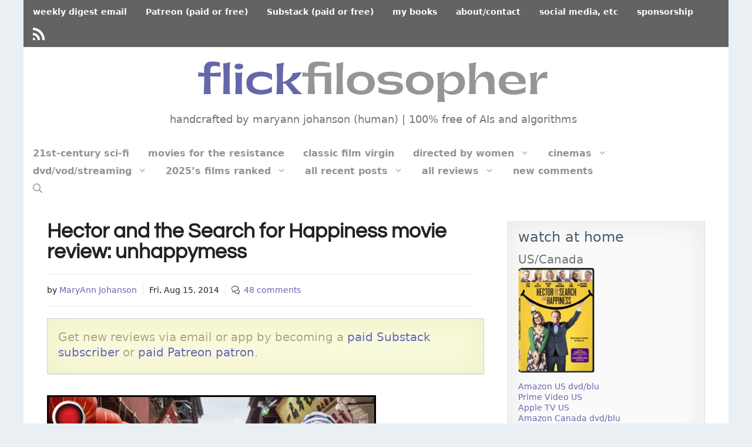

--- FILE ---
content_type: text/html; charset=UTF-8
request_url: https://www.flickfilosopher.com/2014/08/hector-search-happiness-movie-review-unhappymess.html
body_size: 413261
content:
<!DOCTYPE html>
<html lang="en">
<head>
	<meta charset="UTF-8">
	<meta name='robots' content='index, follow, max-image-preview:large, max-snippet:-1, max-video-preview:-1' />
	<style>img:is([sizes="auto" i], [sizes^="auto," i]) { contain-intrinsic-size: 3000px 1500px }</style>
	<meta name="viewport" content="width=device-width, initial-scale=1">
	<!-- This site is optimized with the Yoast SEO plugin v26.8 - https://yoast.com/product/yoast-seo-wordpress/ -->
	<title>Hector and the Search for Happiness movie review: unhappymess - FlickFilosopher.com</title>
	<meta name="description" content="A rich white man tours the misery of others to learn about happiness. Yes, it is as offensive as it sounds." />
	<link rel="canonical" href="https://www.flickfilosopher.com/2014/08/hector-search-happiness-movie-review-unhappymess.html" />
	<meta property="og:locale" content="en_US" />
	<meta property="og:type" content="article" />
	<meta property="og:title" content="Hector and the Search for Happiness movie review: unhappymess - FlickFilosopher.com" />
	<meta property="og:description" content="A rich white man tours the misery of others to learn about happiness. Yes, it is as offensive as it sounds." />
	<meta property="og:url" content="https://www.flickfilosopher.com/2014/08/hector-search-happiness-movie-review-unhappymess.html" />
	<meta property="og:site_name" content="FlickFilosopher.com" />
	<meta property="article:published_time" content="2014-08-15T11:23:46+00:00" />
	<meta property="article:modified_time" content="2019-01-27T13:04:14+00:00" />
	<meta property="og:image" content="https://www.flickfilosopher.com/wp-content/uploads/2014/08/hectorsearch.jpg" />
	<meta name="author" content="MaryAnn Johanson" />
	<meta name="twitter:card" content="summary_large_image" />
	<meta name="twitter:creator" content="@maryannjohanson" />
	<meta name="twitter:site" content="@maryannjohanson" />
	<script type="application/ld+json" class="yoast-schema-graph">{"@context":"https://schema.org","@graph":[{"@type":"Article","@id":"https://www.flickfilosopher.com/2014/08/hector-search-happiness-movie-review-unhappymess.html#article","isPartOf":{"@id":"https://www.flickfilosopher.com/2014/08/hector-search-happiness-movie-review-unhappymess.html"},"author":{"name":"MaryAnn Johanson","@id":"https://www.flickfilosopher.com/#/schema/person/69c53d345555aeea1bcb21d89f647ed6"},"headline":"Hector and the Search for Happiness movie review: unhappymess","datePublished":"2014-08-15T11:23:46+00:00","dateModified":"2019-01-27T13:04:14+00:00","mainEntityOfPage":{"@id":"https://www.flickfilosopher.com/2014/08/hector-search-happiness-movie-review-unhappymess.html"},"wordCount":490,"commentCount":48,"publisher":{"@id":"https://www.flickfilosopher.com/#/schema/person/69c53d345555aeea1bcb21d89f647ed6"},"image":{"@id":"https://www.flickfilosopher.com/2014/08/hector-search-happiness-movie-review-unhappymess.html#primaryimage"},"thumbnailUrl":"https://www.flickfilosopher.com/wp-content/uploads/2014/08/hectorsearch.jpg","keywords":["Hector and the Search for Happiness","London","Los Angeles","Rosamund Pike","Shanghai","Simon Pegg","Togo Igawa"],"articleSection":["2014 theatrical releases","adventure","based on a book","drama","imdbfeed","on the road","reviews"],"inLanguage":"en","potentialAction":[{"@type":"CommentAction","name":"Comment","target":["https://www.flickfilosopher.com/2014/08/hector-search-happiness-movie-review-unhappymess.html#respond"]}],"copyrightYear":"2014","copyrightHolder":{"@id":"https://www.flickfilosopher.com/#organization"}},{"@type":"WebPage","@id":"https://www.flickfilosopher.com/2014/08/hector-search-happiness-movie-review-unhappymess.html","url":"https://www.flickfilosopher.com/2014/08/hector-search-happiness-movie-review-unhappymess.html","name":"Hector and the Search for Happiness movie review: unhappymess - FlickFilosopher.com","isPartOf":{"@id":"https://www.flickfilosopher.com/#website"},"primaryImageOfPage":{"@id":"https://www.flickfilosopher.com/2014/08/hector-search-happiness-movie-review-unhappymess.html#primaryimage"},"image":{"@id":"https://www.flickfilosopher.com/2014/08/hector-search-happiness-movie-review-unhappymess.html#primaryimage"},"thumbnailUrl":"https://www.flickfilosopher.com/wp-content/uploads/2014/08/hectorsearch.jpg","datePublished":"2014-08-15T11:23:46+00:00","dateModified":"2019-01-27T13:04:14+00:00","description":"A rich white man tours the misery of others to learn about happiness. Yes, it is as offensive as it sounds.","breadcrumb":{"@id":"https://www.flickfilosopher.com/2014/08/hector-search-happiness-movie-review-unhappymess.html#breadcrumb"},"inLanguage":"en","potentialAction":[{"@type":"ReadAction","target":["https://www.flickfilosopher.com/2014/08/hector-search-happiness-movie-review-unhappymess.html"]}]},{"@type":"ImageObject","inLanguage":"en","@id":"https://www.flickfilosopher.com/2014/08/hector-search-happiness-movie-review-unhappymess.html#primaryimage","url":"https://www.flickfilosopher.com/wp-content/uploads/2014/08/hectorsearch.jpg","contentUrl":"https://www.flickfilosopher.com/wp-content/uploads/2014/08/hectorsearch.jpg","width":560,"height":375,"caption":"Hector and the Search for Happiness red light"},{"@type":"BreadcrumbList","@id":"https://www.flickfilosopher.com/2014/08/hector-search-happiness-movie-review-unhappymess.html#breadcrumb","itemListElement":[{"@type":"ListItem","position":1,"name":"Home","item":"https://www.flickfilosopher.com/"},{"@type":"ListItem","position":2,"name":"Hector and the Search for Happiness movie review: unhappymess"}]},{"@type":"WebSite","@id":"https://www.flickfilosopher.com/#website","url":"https://www.flickfilosopher.com/","name":"FlickFilosopher.com","description":"handcrafted by maryann johanson (human) | 100% free of AIs and algorithms","publisher":{"@id":"https://www.flickfilosopher.com/#/schema/person/69c53d345555aeea1bcb21d89f647ed6"},"alternateName":"Flick Filosopher","potentialAction":[{"@type":"SearchAction","target":{"@type":"EntryPoint","urlTemplate":"https://www.flickfilosopher.com/?s={search_term_string}"},"query-input":{"@type":"PropertyValueSpecification","valueRequired":true,"valueName":"search_term_string"}}],"inLanguage":"en"},{"@type":["Person","Organization"],"@id":"https://www.flickfilosopher.com/#/schema/person/69c53d345555aeea1bcb21d89f647ed6","name":"MaryAnn Johanson","image":{"@type":"ImageObject","inLanguage":"en","@id":"https://www.flickfilosopher.com/#/schema/person/image/","url":"https://www.flickfilosopher.com/wp-content/uploads/2021/08/majaug2021.jpg","contentUrl":"https://www.flickfilosopher.com/wp-content/uploads/2021/08/majaug2021.jpg","width":1080,"height":720,"caption":"MaryAnn Johanson"},"logo":{"@id":"https://www.flickfilosopher.com/#/schema/person/image/"},"description":"MaryAnn Johanson launched her popular and respected FlickFilosopher.com in 1997, making it is one of the longest-running film-criticism sites online. Her reviews have appeared a variety of US alt-weekly newspapers. Other credits: Indiewire, PBS’s Independent Lens blog, Film Threat, Film4.com. Executive member, The International Academy of Digital Arts and Sciences (Webbys); member, Online Film Critics Society, Alliance of Women Film Journalists. She has appeared numerous times on the BBC World Service’s “The Arts Hour.” A native New Yorker, she is now based in London.","sameAs":["https://x.com/maryannjohanson"]}]}</script>
	<!-- / Yoast SEO plugin. -->


<link rel="alternate" type="application/rss+xml" title="FlickFilosopher.com &raquo; Feed" href="https://www.flickfilosopher.com/feed" />
<link rel="alternate" type="application/rss+xml" title="FlickFilosopher.com &raquo; Comments Feed" href="https://www.flickfilosopher.com/comments/feed" />
<link rel="alternate" type="application/rss+xml" title="FlickFilosopher.com &raquo; Hector and the Search for Happiness movie review: unhappymess Comments Feed" href="https://www.flickfilosopher.com/2014/08/hector-search-happiness-movie-review-unhappymess.html/feed" />
<script>
window._wpemojiSettings = {"baseUrl":"https:\/\/s.w.org\/images\/core\/emoji\/16.0.1\/72x72\/","ext":".png","svgUrl":"https:\/\/s.w.org\/images\/core\/emoji\/16.0.1\/svg\/","svgExt":".svg","source":{"concatemoji":"https:\/\/www.flickfilosopher.com\/wp-includes\/js\/wp-emoji-release.min.js?ver=6.8.3"}};
/*! This file is auto-generated */
!function(s,n){var o,i,e;function c(e){try{var t={supportTests:e,timestamp:(new Date).valueOf()};sessionStorage.setItem(o,JSON.stringify(t))}catch(e){}}function p(e,t,n){e.clearRect(0,0,e.canvas.width,e.canvas.height),e.fillText(t,0,0);var t=new Uint32Array(e.getImageData(0,0,e.canvas.width,e.canvas.height).data),a=(e.clearRect(0,0,e.canvas.width,e.canvas.height),e.fillText(n,0,0),new Uint32Array(e.getImageData(0,0,e.canvas.width,e.canvas.height).data));return t.every(function(e,t){return e===a[t]})}function u(e,t){e.clearRect(0,0,e.canvas.width,e.canvas.height),e.fillText(t,0,0);for(var n=e.getImageData(16,16,1,1),a=0;a<n.data.length;a++)if(0!==n.data[a])return!1;return!0}function f(e,t,n,a){switch(t){case"flag":return n(e,"\ud83c\udff3\ufe0f\u200d\u26a7\ufe0f","\ud83c\udff3\ufe0f\u200b\u26a7\ufe0f")?!1:!n(e,"\ud83c\udde8\ud83c\uddf6","\ud83c\udde8\u200b\ud83c\uddf6")&&!n(e,"\ud83c\udff4\udb40\udc67\udb40\udc62\udb40\udc65\udb40\udc6e\udb40\udc67\udb40\udc7f","\ud83c\udff4\u200b\udb40\udc67\u200b\udb40\udc62\u200b\udb40\udc65\u200b\udb40\udc6e\u200b\udb40\udc67\u200b\udb40\udc7f");case"emoji":return!a(e,"\ud83e\udedf")}return!1}function g(e,t,n,a){var r="undefined"!=typeof WorkerGlobalScope&&self instanceof WorkerGlobalScope?new OffscreenCanvas(300,150):s.createElement("canvas"),o=r.getContext("2d",{willReadFrequently:!0}),i=(o.textBaseline="top",o.font="600 32px Arial",{});return e.forEach(function(e){i[e]=t(o,e,n,a)}),i}function t(e){var t=s.createElement("script");t.src=e,t.defer=!0,s.head.appendChild(t)}"undefined"!=typeof Promise&&(o="wpEmojiSettingsSupports",i=["flag","emoji"],n.supports={everything:!0,everythingExceptFlag:!0},e=new Promise(function(e){s.addEventListener("DOMContentLoaded",e,{once:!0})}),new Promise(function(t){var n=function(){try{var e=JSON.parse(sessionStorage.getItem(o));if("object"==typeof e&&"number"==typeof e.timestamp&&(new Date).valueOf()<e.timestamp+604800&&"object"==typeof e.supportTests)return e.supportTests}catch(e){}return null}();if(!n){if("undefined"!=typeof Worker&&"undefined"!=typeof OffscreenCanvas&&"undefined"!=typeof URL&&URL.createObjectURL&&"undefined"!=typeof Blob)try{var e="postMessage("+g.toString()+"("+[JSON.stringify(i),f.toString(),p.toString(),u.toString()].join(",")+"));",a=new Blob([e],{type:"text/javascript"}),r=new Worker(URL.createObjectURL(a),{name:"wpTestEmojiSupports"});return void(r.onmessage=function(e){c(n=e.data),r.terminate(),t(n)})}catch(e){}c(n=g(i,f,p,u))}t(n)}).then(function(e){for(var t in e)n.supports[t]=e[t],n.supports.everything=n.supports.everything&&n.supports[t],"flag"!==t&&(n.supports.everythingExceptFlag=n.supports.everythingExceptFlag&&n.supports[t]);n.supports.everythingExceptFlag=n.supports.everythingExceptFlag&&!n.supports.flag,n.DOMReady=!1,n.readyCallback=function(){n.DOMReady=!0}}).then(function(){return e}).then(function(){var e;n.supports.everything||(n.readyCallback(),(e=n.source||{}).concatemoji?t(e.concatemoji):e.wpemoji&&e.twemoji&&(t(e.twemoji),t(e.wpemoji)))}))}((window,document),window._wpemojiSettings);
</script>
<link rel='stylesheet' id='elusive-css' href='https://www.flickfilosopher.com/wp-content/plugins/menu-icons/vendor/codeinwp/icon-picker/css/types/elusive.min.css?ver=2.0' media='all' />
<link rel='stylesheet' id='menu-icons-extra-css' href='https://www.flickfilosopher.com/wp-content/plugins/menu-icons/css/extra.min.css?ver=0.13.19' media='all' />
<style id='wp-emoji-styles-inline-css'>

	img.wp-smiley, img.emoji {
		display: inline !important;
		border: none !important;
		box-shadow: none !important;
		height: 1em !important;
		width: 1em !important;
		margin: 0 0.07em !important;
		vertical-align: -0.1em !important;
		background: none !important;
		padding: 0 !important;
	}
</style>
<link rel='stylesheet' id='better-recent-comments-css' href='https://www.flickfilosopher.com/wp-content/plugins/better-recent-comments/assets/css/better-recent-comments.min.css?ver=6.8.3' media='all' />
<link rel='stylesheet' id='dashicons-css' href='https://www.flickfilosopher.com/wp-includes/css/dashicons.min.css?ver=6.8.3' media='all' />
<link rel='stylesheet' id='generate-comments-css' href='https://www.flickfilosopher.com/wp-content/themes/generatepress/assets/css/components/comments.min.css?ver=3.6.0' media='all' />
<link rel='stylesheet' id='generate-widget-areas-css' href='https://www.flickfilosopher.com/wp-content/themes/generatepress/assets/css/components/widget-areas.min.css?ver=3.6.0' media='all' />
<link rel='stylesheet' id='generate-style-css' href='https://www.flickfilosopher.com/wp-content/themes/generatepress/assets/css/main.min.css?ver=3.6.0' media='all' />
<style id='generate-style-inline-css'>
@media (max-width:768px){}
body{background-color:#e9eff3;color:#222222;}a{color:#6667ab;}a:hover, a:focus, a:active{color:#6667ab;}.wp-block-group__inner-container{max-width:1200px;margin-left:auto;margin-right:auto;}.site-header .header-image{width:600px;}.navigation-search{position:absolute;left:-99999px;pointer-events:none;visibility:hidden;z-index:20;width:100%;top:0;transition:opacity 100ms ease-in-out;opacity:0;}.navigation-search.nav-search-active{left:0;right:0;pointer-events:auto;visibility:visible;opacity:1;}.navigation-search input[type="search"]{outline:0;border:0;vertical-align:bottom;line-height:1;opacity:0.9;width:100%;z-index:20;border-radius:0;-webkit-appearance:none;height:60px;}.navigation-search input::-ms-clear{display:none;width:0;height:0;}.navigation-search input::-ms-reveal{display:none;width:0;height:0;}.navigation-search input::-webkit-search-decoration, .navigation-search input::-webkit-search-cancel-button, .navigation-search input::-webkit-search-results-button, .navigation-search input::-webkit-search-results-decoration{display:none;}.gen-sidebar-nav .navigation-search{top:auto;bottom:0;}:root{--contrast:#222222;--contrast-2:#575760;--contrast-3:#b2b2be;--base:#f0f0f0;--base-2:#f7f8f9;--base-3:#ffffff;--accent:#e9eff3;}:root .has-contrast-color{color:var(--contrast);}:root .has-contrast-background-color{background-color:var(--contrast);}:root .has-contrast-2-color{color:var(--contrast-2);}:root .has-contrast-2-background-color{background-color:var(--contrast-2);}:root .has-contrast-3-color{color:var(--contrast-3);}:root .has-contrast-3-background-color{background-color:var(--contrast-3);}:root .has-base-color{color:var(--base);}:root .has-base-background-color{background-color:var(--base);}:root .has-base-2-color{color:var(--base-2);}:root .has-base-2-background-color{background-color:var(--base-2);}:root .has-base-3-color{color:var(--base-3);}:root .has-base-3-background-color{background-color:var(--base-3);}:root .has-accent-color{color:var(--accent);}:root .has-accent-background-color{background-color:var(--accent);}body, button, input, select, textarea{font-size:18px;}body{line-height:1.7;}.main-title{font-size:25px;}.site-description{font-size:18px;}.main-navigation a, .main-navigation .menu-toggle, .main-navigation .menu-bar-items{font-weight:bold;font-size:16px;}.widget-title{font-size:15px;}.site-info{font-size:14px;}h1{font-family:Questrial-FF;font-weight:bold;font-size:35px;line-height:1;}h2{font-family:inherit;font-size:30px;line-height:1;}h3{font-family:inherit;font-size:25px;line-height:1;}.top-bar{background-color:#636363;color:#ffffff;}.top-bar a{color:#ffffff;}.top-bar a:hover{color:#303030;}.site-header{background-color:#ffffff;}.main-title a,.main-title a:hover{color:#222222;}.site-description{color:#757575;}.mobile-menu-control-wrapper .menu-toggle,.mobile-menu-control-wrapper .menu-toggle:hover,.mobile-menu-control-wrapper .menu-toggle:focus,.has-inline-mobile-toggle #site-navigation.toggled{background-color:rgba(0, 0, 0, 0.02);}.main-navigation,.main-navigation ul ul{background-color:#ffffff;}.main-navigation .main-nav ul li a, .main-navigation .menu-toggle, .main-navigation .menu-bar-items{color:#929496;}.main-navigation .main-nav ul li:not([class*="current-menu-"]):hover > a, .main-navigation .main-nav ul li:not([class*="current-menu-"]):focus > a, .main-navigation .main-nav ul li.sfHover:not([class*="current-menu-"]) > a, .main-navigation .menu-bar-item:hover > a, .main-navigation .menu-bar-item.sfHover > a{color:#6667ab;background-color:#ffffff;}button.menu-toggle:hover,button.menu-toggle:focus{color:#929496;}.main-navigation .main-nav ul li[class*="current-menu-"] > a{color:#7a8896;background-color:#ffffff;}.navigation-search input[type="search"],.navigation-search input[type="search"]:active, .navigation-search input[type="search"]:focus, .main-navigation .main-nav ul li.search-item.active > a, .main-navigation .menu-bar-items .search-item.active > a{color:#000000;background-color:#e9eff3;opacity:1;}.main-navigation ul ul{background-color:#eaeaea;}.main-navigation .main-nav ul ul li a{color:#515151;}.main-navigation .main-nav ul ul li:not([class*="current-menu-"]):hover > a,.main-navigation .main-nav ul ul li:not([class*="current-menu-"]):focus > a, .main-navigation .main-nav ul ul li.sfHover:not([class*="current-menu-"]) > a{color:#7a8896;background-color:#eaeaea;}.main-navigation .main-nav ul ul li[class*="current-menu-"] > a{color:#7a8896;background-color:#eaeaea;}.separate-containers .inside-article, .separate-containers .comments-area, .separate-containers .page-header, .one-container .container, .separate-containers .paging-navigation, .inside-page-header{background-color:#ffffff;}.entry-title a{color:#6667ab;}.entry-title a:hover{color:#6667ab;}.entry-meta{color:#595959;}.sidebar .widget{background-color:#ffc77a;}.footer-widgets{color:var(--contrast-2);background-color:#d8d8d8;}.footer-widgets a{color:#6667ab;}.footer-widgets a:hover{color:#6667ab;}.footer-widgets .widget-title{color:#000000;}.site-info{color:#ffffff;background-color:#55555e;}.site-info a{color:#ffffff;}.site-info a:hover{color:#d3d3d3;}.footer-bar .widget_nav_menu .current-menu-item a{color:#d3d3d3;}input[type="text"],input[type="email"],input[type="url"],input[type="password"],input[type="search"],input[type="tel"],input[type="number"],textarea,select{color:#666666;background-color:#fafafa;border-color:#cccccc;}input[type="text"]:focus,input[type="email"]:focus,input[type="url"]:focus,input[type="password"]:focus,input[type="search"]:focus,input[type="tel"]:focus,input[type="number"]:focus,textarea:focus,select:focus{color:#666666;background-color:#ffffff;border-color:#bfbfbf;}button,html input[type="button"],input[type="reset"],input[type="submit"],a.button,a.wp-block-button__link:not(.has-background){color:#ffffff;background-color:#55555e;}button:hover,html input[type="button"]:hover,input[type="reset"]:hover,input[type="submit"]:hover,a.button:hover,button:focus,html input[type="button"]:focus,input[type="reset"]:focus,input[type="submit"]:focus,a.button:focus,a.wp-block-button__link:not(.has-background):active,a.wp-block-button__link:not(.has-background):focus,a.wp-block-button__link:not(.has-background):hover{color:#ffffff;background-color:#3f4047;}a.generate-back-to-top{background-color:rgba( 0,0,0,0.4 );color:#ffffff;}a.generate-back-to-top:hover,a.generate-back-to-top:focus{background-color:rgba( 0,0,0,0.6 );color:#ffffff;}:root{--gp-search-modal-bg-color:var(--base-3);--gp-search-modal-text-color:var(--contrast);--gp-search-modal-overlay-bg-color:rgba(0,0,0,0.2);}@media (max-width: 768px){.main-navigation .menu-bar-item:hover > a, .main-navigation .menu-bar-item.sfHover > a{background:none;color:#929496;}}.inside-top-bar.grid-container{max-width:1280px;}.inside-header{padding:0px 20px 30px 10px;}.inside-header.grid-container{max-width:1230px;}.site-main .wp-block-group__inner-container{padding:40px;}.separate-containers .paging-navigation{padding-top:20px;padding-bottom:20px;}.entry-content .alignwide, body:not(.no-sidebar) .entry-content .alignfull{margin-left:-40px;width:calc(100% + 80px);max-width:calc(100% + 80px);}.sidebar .widget, .page-header, .widget-area .main-navigation, .site-main > *{margin-bottom:10px;}.separate-containers .site-main{margin:10px;}.both-right .inside-left-sidebar,.both-left .inside-left-sidebar{margin-right:5px;}.both-right .inside-right-sidebar,.both-left .inside-right-sidebar{margin-left:5px;}.separate-containers .featured-image{margin-top:10px;}.separate-containers .inside-right-sidebar, .separate-containers .inside-left-sidebar{margin-top:10px;margin-bottom:10px;}.main-navigation .main-nav ul li a,.menu-toggle,.main-navigation .menu-bar-item > a{padding-left:16px;padding-right:16px;line-height:30px;}.main-navigation .main-nav ul ul li a{padding:10px 16px 10px 16px;}.main-navigation ul ul{width:150px;}.navigation-search input[type="search"]{height:30px;}.rtl .menu-item-has-children .dropdown-menu-toggle{padding-left:16px;}.menu-item-has-children .dropdown-menu-toggle{padding-right:16px;}.rtl .main-navigation .main-nav ul li.menu-item-has-children > a{padding-right:16px;}.footer-widgets-container{padding:40px 80px 40px 80px;}.footer-widgets-container.grid-container{max-width:1360px;}.inside-site-info.grid-container{max-width:1280px;}@media (max-width:768px){.separate-containers .inside-article, .separate-containers .comments-area, .separate-containers .page-header, .separate-containers .paging-navigation, .one-container .site-content, .inside-page-header{padding:30px;}.site-main .wp-block-group__inner-container{padding:30px;}.inside-top-bar{padding-right:30px;padding-left:30px;}.inside-header{padding-right:10px;padding-left:10px;}.widget-area .widget{padding-top:30px;padding-right:30px;padding-bottom:30px;padding-left:30px;}.footer-widgets-container{padding-top:30px;padding-right:30px;padding-bottom:30px;padding-left:30px;}.inside-site-info{padding-right:30px;padding-left:30px;}.entry-content .alignwide, body:not(.no-sidebar) .entry-content .alignfull{margin-left:-30px;width:calc(100% + 60px);max-width:calc(100% + 60px);}.one-container .site-main .paging-navigation{margin-bottom:10px;}}/* End cached CSS */.is-right-sidebar{width:30%;}.is-left-sidebar{width:30%;}.site-content .content-area{width:70%;}@media (max-width: 768px){.main-navigation .menu-toggle,.sidebar-nav-mobile:not(#sticky-placeholder){display:block;}.main-navigation ul,.gen-sidebar-nav,.main-navigation:not(.slideout-navigation):not(.toggled) .main-nav > ul,.has-inline-mobile-toggle #site-navigation .inside-navigation > *:not(.navigation-search):not(.main-nav){display:none;}.nav-align-right .inside-navigation,.nav-align-center .inside-navigation{justify-content:space-between;}}
.dynamic-author-image-rounded{border-radius:100%;}.dynamic-featured-image, .dynamic-author-image{vertical-align:middle;}.one-container.blog .dynamic-content-template:not(:last-child), .one-container.archive .dynamic-content-template:not(:last-child){padding-bottom:0px;}.dynamic-entry-excerpt > p:last-child{margin-bottom:0px;}
</style>
<link rel='stylesheet' id='wpdiscuz-frontend-css-css' href='https://www.flickfilosopher.com/wp-content/plugins/wpdiscuz/themes/default/style.css?ver=7.6.34' media='all' />
<style id='wpdiscuz-frontend-css-inline-css'>
 #wpdcom .wpd-blog-administrator .wpd-comment-label{color:#ffffff;background-color:#00B38F;border:none}#wpdcom .wpd-blog-administrator .wpd-comment-author, #wpdcom .wpd-blog-administrator .wpd-comment-author a{color:#00B38F}#wpdcom.wpd-layout-1 .wpd-comment .wpd-blog-administrator .wpd-avatar img{border-color:#00B38F}#wpdcom.wpd-layout-2 .wpd-comment.wpd-reply .wpd-comment-wrap.wpd-blog-administrator{border-left:3px solid #00B38F}#wpdcom.wpd-layout-2 .wpd-comment .wpd-blog-administrator .wpd-avatar img{border-bottom-color:#00B38F}#wpdcom.wpd-layout-3 .wpd-blog-administrator .wpd-comment-subheader{border-top:1px dashed #00B38F}#wpdcom.wpd-layout-3 .wpd-reply .wpd-blog-administrator .wpd-comment-right{border-left:1px solid #00B38F}#wpdcom .wpd-blog-editor .wpd-comment-label{color:#ffffff;background-color:#00B38F;border:none}#wpdcom .wpd-blog-editor .wpd-comment-author, #wpdcom .wpd-blog-editor .wpd-comment-author a{color:#00B38F}#wpdcom.wpd-layout-1 .wpd-comment .wpd-blog-editor .wpd-avatar img{border-color:#00B38F}#wpdcom.wpd-layout-2 .wpd-comment.wpd-reply .wpd-comment-wrap.wpd-blog-editor{border-left:3px solid #00B38F}#wpdcom.wpd-layout-2 .wpd-comment .wpd-blog-editor .wpd-avatar img{border-bottom-color:#00B38F}#wpdcom.wpd-layout-3 .wpd-blog-editor .wpd-comment-subheader{border-top:1px dashed #00B38F}#wpdcom.wpd-layout-3 .wpd-reply .wpd-blog-editor .wpd-comment-right{border-left:1px solid #00B38F}#wpdcom .wpd-blog-author .wpd-comment-label{color:#ffffff;background-color:#6669a9;border:none}#wpdcom .wpd-blog-author .wpd-comment-author, #wpdcom .wpd-blog-author .wpd-comment-author a{color:#6669a9}#wpdcom.wpd-layout-1 .wpd-comment .wpd-blog-author .wpd-avatar img{border-color:#6669a9}#wpdcom.wpd-layout-2 .wpd-comment .wpd-blog-author .wpd-avatar img{border-bottom-color:#6669a9}#wpdcom.wpd-layout-3 .wpd-blog-author .wpd-comment-subheader{border-top:1px dashed #6669a9}#wpdcom.wpd-layout-3 .wpd-reply .wpd-blog-author .wpd-comment-right{border-left:1px solid #6669a9}#wpdcom .wpd-blog-contributor .wpd-comment-label{color:#ffffff;background-color:#00B38F;border:none}#wpdcom .wpd-blog-contributor .wpd-comment-author, #wpdcom .wpd-blog-contributor .wpd-comment-author a{color:#00B38F}#wpdcom.wpd-layout-1 .wpd-comment .wpd-blog-contributor .wpd-avatar img{border-color:#00B38F}#wpdcom.wpd-layout-2 .wpd-comment .wpd-blog-contributor .wpd-avatar img{border-bottom-color:#00B38F}#wpdcom.wpd-layout-3 .wpd-blog-contributor .wpd-comment-subheader{border-top:1px dashed #00B38F}#wpdcom.wpd-layout-3 .wpd-reply .wpd-blog-contributor .wpd-comment-right{border-left:1px solid #00B38F}#wpdcom .wpd-blog-subscriber .wpd-comment-label{color:#ffffff;background-color:#6669a9;border:none}#wpdcom .wpd-blog-subscriber .wpd-comment-author, #wpdcom .wpd-blog-subscriber .wpd-comment-author a{color:#6669a9}#wpdcom.wpd-layout-2 .wpd-comment .wpd-blog-subscriber .wpd-avatar img{border-bottom-color:#6669a9}#wpdcom.wpd-layout-3 .wpd-blog-subscriber .wpd-comment-subheader{border-top:1px dashed #6669a9}#wpdcom .wpd-blog-patron .wpd-comment-label{color:#ffffff;background-color:#ef2f00;border:none}#wpdcom .wpd-blog-patron .wpd-comment-author, #wpdcom .wpd-blog-patron .wpd-comment-author a{color:#ef2f00}#wpdcom.wpd-layout-1 .wpd-comment .wpd-blog-patron .wpd-avatar img{border-color:#ef2f00}#wpdcom.wpd-layout-2 .wpd-comment .wpd-blog-patron .wpd-avatar img{border-bottom-color:#ef2f00}#wpdcom.wpd-layout-3 .wpd-blog-patron .wpd-comment-subheader{border-top:1px dashed #ef2f00}#wpdcom.wpd-layout-3 .wpd-reply .wpd-blog-patron .wpd-comment-right{border-left:1px solid #ef2f00}#wpdcom .wpd-blog-wpseo_manager .wpd-comment-label{color:#ffffff;background-color:#00B38F;border:none}#wpdcom .wpd-blog-wpseo_manager .wpd-comment-author, #wpdcom .wpd-blog-wpseo_manager .wpd-comment-author a{color:#00B38F}#wpdcom.wpd-layout-1 .wpd-comment .wpd-blog-wpseo_manager .wpd-avatar img{border-color:#00B38F}#wpdcom.wpd-layout-2 .wpd-comment .wpd-blog-wpseo_manager .wpd-avatar img{border-bottom-color:#00B38F}#wpdcom.wpd-layout-3 .wpd-blog-wpseo_manager .wpd-comment-subheader{border-top:1px dashed #00B38F}#wpdcom.wpd-layout-3 .wpd-reply .wpd-blog-wpseo_manager .wpd-comment-right{border-left:1px solid #00B38F}#wpdcom .wpd-blog-wpseo_editor .wpd-comment-label{color:#ffffff;background-color:#00B38F;border:none}#wpdcom .wpd-blog-wpseo_editor .wpd-comment-author, #wpdcom .wpd-blog-wpseo_editor .wpd-comment-author a{color:#00B38F}#wpdcom.wpd-layout-1 .wpd-comment .wpd-blog-wpseo_editor .wpd-avatar img{border-color:#00B38F}#wpdcom.wpd-layout-2 .wpd-comment .wpd-blog-wpseo_editor .wpd-avatar img{border-bottom-color:#00B38F}#wpdcom.wpd-layout-3 .wpd-blog-wpseo_editor .wpd-comment-subheader{border-top:1px dashed #00B38F}#wpdcom.wpd-layout-3 .wpd-reply .wpd-blog-wpseo_editor .wpd-comment-right{border-left:1px solid #00B38F}#wpdcom .wpd-blog-post_author .wpd-comment-label{color:#ffffff;background-color:#6667ab;border:none}#wpdcom .wpd-blog-post_author .wpd-comment-author, #wpdcom .wpd-blog-post_author .wpd-comment-author a{color:#6667ab}#wpdcom .wpd-blog-post_author .wpd-avatar img{border-color:#6667ab}#wpdcom.wpd-layout-1 .wpd-comment .wpd-blog-post_author .wpd-avatar img{border-color:#6667ab}#wpdcom.wpd-layout-2 .wpd-comment.wpd-reply .wpd-comment-wrap.wpd-blog-post_author{border-left:3px solid #6667ab}#wpdcom.wpd-layout-2 .wpd-comment .wpd-blog-post_author .wpd-avatar img{border-bottom-color:#6667ab}#wpdcom.wpd-layout-3 .wpd-blog-post_author .wpd-comment-subheader{border-top:1px dashed #6667ab}#wpdcom.wpd-layout-3 .wpd-reply .wpd-blog-post_author .wpd-comment-right{border-left:1px solid #6667ab}#wpdcom .wpd-blog-guest .wpd-comment-label{color:#ffffff;background-color:#6667ab;border:none}#wpdcom .wpd-blog-guest .wpd-comment-author, #wpdcom .wpd-blog-guest .wpd-comment-author a{color:#6667ab}#wpdcom.wpd-layout-3 .wpd-blog-guest .wpd-comment-subheader{border-top:1px dashed #6667ab}#comments, #respond, .comments-area, #wpdcom{}#wpdcom .ql-editor > *{color:#777777}#wpdcom .ql-editor::before{}#wpdcom .ql-toolbar{border:1px solid #DDDDDD;border-top:none}#wpdcom .ql-container{border:1px solid #DDDDDD;border-bottom:none}#wpdcom .wpd-form-row .wpdiscuz-item input[type="text"], #wpdcom .wpd-form-row .wpdiscuz-item input[type="email"], #wpdcom .wpd-form-row .wpdiscuz-item input[type="url"], #wpdcom .wpd-form-row .wpdiscuz-item input[type="color"], #wpdcom .wpd-form-row .wpdiscuz-item input[type="date"], #wpdcom .wpd-form-row .wpdiscuz-item input[type="datetime"], #wpdcom .wpd-form-row .wpdiscuz-item input[type="datetime-local"], #wpdcom .wpd-form-row .wpdiscuz-item input[type="month"], #wpdcom .wpd-form-row .wpdiscuz-item input[type="number"], #wpdcom .wpd-form-row .wpdiscuz-item input[type="time"], #wpdcom textarea, #wpdcom select{border:1px solid #DDDDDD;color:#777777}#wpdcom .wpd-form-row .wpdiscuz-item textarea{border:1px solid #DDDDDD}#wpdcom input::placeholder, #wpdcom textarea::placeholder, #wpdcom input::-moz-placeholder, #wpdcom textarea::-webkit-input-placeholder{}#wpdcom .wpd-comment-text{color:#777777}#wpdcom .wpd-thread-head .wpd-thread-info{border-bottom:2px solid #6669a9}#wpdcom .wpd-thread-head .wpd-thread-info.wpd-reviews-tab svg{fill:#6669a9}#wpdcom .wpd-thread-head .wpdiscuz-user-settings{border-bottom:2px solid #6669a9}#wpdcom .wpd-thread-head .wpdiscuz-user-settings:hover{color:#6669a9}#wpdcom .wpd-comment .wpd-follow-link:hover{color:#6669a9}#wpdcom .wpd-comment-status .wpd-sticky{color:#6669a9}#wpdcom .wpd-thread-filter .wpdf-active{color:#6669a9;border-bottom-color:#6669a9}#wpdcom .wpd-comment-info-bar{border:1px dashed #8587bb;background:#f0f0f7}#wpdcom .wpd-comment-info-bar .wpd-current-view i{color:#6669a9}#wpdcom .wpd-filter-view-all:hover{background:#6669a9}#wpdcom .wpdiscuz-item .wpdiscuz-rating > label{color:#DDDDDD}#wpdcom .wpdiscuz-item .wpdiscuz-rating:not(:checked) > label:hover, .wpdiscuz-rating:not(:checked) > label:hover ~ label{}#wpdcom .wpdiscuz-item .wpdiscuz-rating > input ~ label:hover, #wpdcom .wpdiscuz-item .wpdiscuz-rating > input:not(:checked) ~ label:hover ~ label, #wpdcom .wpdiscuz-item .wpdiscuz-rating > input:not(:checked) ~ label:hover ~ label{color:#FFED85}#wpdcom .wpdiscuz-item .wpdiscuz-rating > input:checked ~ label:hover, #wpdcom .wpdiscuz-item .wpdiscuz-rating > input:checked ~ label:hover, #wpdcom .wpdiscuz-item .wpdiscuz-rating > label:hover ~ input:checked ~ label, #wpdcom .wpdiscuz-item .wpdiscuz-rating > input:checked + label:hover ~ label, #wpdcom .wpdiscuz-item .wpdiscuz-rating > input:checked ~ label:hover ~ label, .wpd-custom-field .wcf-active-star, #wpdcom .wpdiscuz-item .wpdiscuz-rating > input:checked ~ label{color:#FFD700}#wpd-post-rating .wpd-rating-wrap .wpd-rating-stars svg .wpd-star{fill:#DDDDDD}#wpd-post-rating .wpd-rating-wrap .wpd-rating-stars svg .wpd-active{fill:#FFD700}#wpd-post-rating .wpd-rating-wrap .wpd-rate-starts svg .wpd-star{fill:#DDDDDD}#wpd-post-rating .wpd-rating-wrap .wpd-rate-starts:hover svg .wpd-star{fill:#FFED85}#wpd-post-rating.wpd-not-rated .wpd-rating-wrap .wpd-rate-starts svg:hover ~ svg .wpd-star{fill:#DDDDDD}.wpdiscuz-post-rating-wrap .wpd-rating .wpd-rating-wrap .wpd-rating-stars svg .wpd-star{fill:#DDDDDD}.wpdiscuz-post-rating-wrap .wpd-rating .wpd-rating-wrap .wpd-rating-stars svg .wpd-active{fill:#FFD700}#wpdcom .wpd-comment .wpd-follow-active{color:#ff7a00}#wpdcom .page-numbers{color:#555;border:#555 1px solid}#wpdcom span.current{background:#555}#wpdcom.wpd-layout-1 .wpd-new-loaded-comment > .wpd-comment-wrap > .wpd-comment-right{background:#FFFAD6}#wpdcom.wpd-layout-2 .wpd-new-loaded-comment.wpd-comment > .wpd-comment-wrap > .wpd-comment-right{background:#FFFAD6}#wpdcom.wpd-layout-2 .wpd-new-loaded-comment.wpd-comment.wpd-reply > .wpd-comment-wrap > .wpd-comment-right{background:transparent}#wpdcom.wpd-layout-2 .wpd-new-loaded-comment.wpd-comment.wpd-reply > .wpd-comment-wrap{background:#FFFAD6}#wpdcom.wpd-layout-3 .wpd-new-loaded-comment.wpd-comment > .wpd-comment-wrap > .wpd-comment-right{background:#FFFAD6}#wpdcom .wpd-follow:hover i, #wpdcom .wpd-unfollow:hover i, #wpdcom .wpd-comment .wpd-follow-active:hover i{color:#6669a9}#wpdcom .wpdiscuz-readmore{cursor:pointer;color:#6669a9}.wpd-custom-field .wcf-pasiv-star, #wpcomm .wpdiscuz-item .wpdiscuz-rating > label{color:#DDDDDD}.wpd-wrapper .wpd-list-item.wpd-active{border-top:3px solid #6669a9}#wpdcom.wpd-layout-2 .wpd-comment.wpd-reply.wpd-unapproved-comment .wpd-comment-wrap{border-left:3px solid #FFFAD6}#wpdcom.wpd-layout-3 .wpd-comment.wpd-reply.wpd-unapproved-comment .wpd-comment-right{border-left:1px solid #FFFAD6}#wpdcom .wpd-prim-button{background-color:#6669a9;color:#FFFFFF}#wpdcom .wpd_label__check i.wpdicon-on{color:#6669a9;border:1px solid #b3b4d4}#wpd-bubble-wrapper #wpd-bubble-all-comments-count{color:#6669a9}#wpd-bubble-wrapper > div{background-color:#6669a9}#wpd-bubble-wrapper > #wpd-bubble #wpd-bubble-add-message{background-color:#6669a9}#wpd-bubble-wrapper > #wpd-bubble #wpd-bubble-add-message::before{border-left-color:#6669a9;border-right-color:#6669a9}#wpd-bubble-wrapper.wpd-right-corner > #wpd-bubble #wpd-bubble-add-message::before{border-left-color:#6669a9;border-right-color:#6669a9}.wpd-inline-icon-wrapper path.wpd-inline-icon-first{fill:#6669a9}.wpd-inline-icon-count{background-color:#6669a9}.wpd-inline-icon-count::before{border-right-color:#6669a9}.wpd-inline-form-wrapper::before{border-bottom-color:#6669a9}.wpd-inline-form-question{background-color:#6669a9}.wpd-inline-form{background-color:#6669a9}.wpd-last-inline-comments-wrapper{border-color:#6669a9}.wpd-last-inline-comments-wrapper::before{border-bottom-color:#6669a9}.wpd-last-inline-comments-wrapper .wpd-view-all-inline-comments{background:#6669a9}.wpd-last-inline-comments-wrapper .wpd-view-all-inline-comments:hover,.wpd-last-inline-comments-wrapper .wpd-view-all-inline-comments:active,.wpd-last-inline-comments-wrapper .wpd-view-all-inline-comments:focus{background-color:#6669a9}#wpdcom .ql-snow .ql-tooltip[data-mode="link"]::before{content:"Enter link:"}#wpdcom .ql-snow .ql-tooltip.ql-editing a.ql-action::after{content:"Save"}#wpdcom .wpdem-sticker-container.wpdem-sticker-open{height:auto;max-height:200px;padding:15px;-moz-box-shadow:inset 0 0 15px #eee;-webkit-box-shadow:inset 0 0 15px #eee;box-shadow:inset 0 0 15px #eee}#wpdcom .ql-editor img.wpdem-sticker{height:40px;max-height:40px;width:auto}.ql-snow.ql-toolbar button.ql-wpdsticker svg{fill:#07b290;width:17px;height:17px}.ql-snow.ql-toolbar button.ql-wpdsticker:hover svg{fill:#0f997d}.ql-snow.ql-toolbar button.ql-emoji svg{color:#ffa600;width:17px;height:17px}.ql-snow.ql-toolbar button.ql-emoji:hover svg{color:#ff7200}#wpcomm .vote-head, .vote-head-right,.wv-vote-content{background-color:#FAFAFA;border-color:#AAAAAA!important;color:#666666;font-size:13px}#wpcomm .wv-head .vote-arrow,#wpcomm .wv-head-right .vote-arrow{border-bottom:10px solid #AAAAAA}#wpcomm .wv-head .vote-arrow-no-border,#wpcomm .wv-head-right .vote-arrow-no-border{border-bottom-color:#FAFAFA}.vote-head a:hover,.wv-vote-content a:hover,.wv-view-all-button:hover{color:#6669a9 !important}.comments-area{width:auto}
</style>
<link rel='stylesheet' id='wpdiscuz-fa-css' href='https://www.flickfilosopher.com/wp-content/plugins/wpdiscuz/assets/third-party/font-awesome-5.13.0/css/fa.min.css?ver=7.6.34' media='all' />
<link rel='stylesheet' id='wpdiscuz-combo-css-css' href='https://www.flickfilosopher.com/wp-content/plugins/wpdiscuz/assets/css/wpdiscuz-combo.min.css?ver=6.8.3' media='all' />
<link rel='stylesheet' id='wcai-frontend-css' href='https://www.flickfilosopher.com/wp-content/plugins/wpdiscuz-comment-author-info/assets/css/wcai-frontend.min.css?ver=7.1.1' media='all' />
<link rel='stylesheet' id='wpdiscuz-smile-css-css' href='https://www.flickfilosopher.com/wp-content/plugins/wpdiscuz-emoticons/assets/third-party/quill-emoji/quill-emoji.min.css?ver=7.1.4' media='all' />
<link rel='stylesheet' id='wpdiscuz-flag-css-css' href='https://www.flickfilosopher.com/wp-content/plugins/wpdiscuz-report-flagging/assets/css/flag.min.css?ver=7.1.0' media='all' />
<link rel='stylesheet' id='wpdiscuz-voters-style-css' href='https://www.flickfilosopher.com/wp-content/plugins/wpdiscuz-advanced-likers/assets/css/wv.min.css?ver=7.1.1' media='all' />
<style id='generateblocks-inline-css'>
.gb-container-b6c5c5e5{font-size:14px;margin:20px 20px 20px 0;border-top:1px solid #e8edf0;border-bottom:1px solid #e8edf0;}.gb-container-b6c5c5e5 > .gb-inside-container{padding:15px 0;max-width:1200px;margin-left:auto;margin-right:auto;}.gb-grid-wrapper > .gb-grid-column-b6c5c5e5 > .gb-container{display:flex;flex-direction:column;height:100%;}.gb-container-b6c5c5e5.inline-post-meta-area > .gb-inside-container{display:flex;align-items:center;}div.gb-headline-a51661aa{padding-right:10px;display:inline-block;}div.gb-headline-3843ae49{padding-left:10px;border-left:1px solid #e8edf0;display:inline-block;}div.gb-headline-b5ba78d3{padding-left:10px;margin-left:10px;border-left:1px solid #e8edf0;display:inline-flex;align-items:center;}div.gb-headline-b5ba78d3 .gb-icon{line-height:0;padding-right:0.5em;display:inline-flex;}div.gb-headline-b5ba78d3 .gb-icon svg{width:1em;height:1em;fill:currentColor;}@media (max-width: 767px) {.gb-grid-wrapper > .gb-grid-column-b6c5c5e5{width:100%;}}:root{--gb-container-width:1200px;}.gb-container .wp-block-image img{vertical-align:middle;}.gb-grid-wrapper .wp-block-image{margin-bottom:0;}.gb-highlight{background:none;}.gb-shape{line-height:0;}
</style>
<link rel='stylesheet' id='generate-secondary-nav-css' href='https://www.flickfilosopher.com/wp-content/plugins/gp-premium/secondary-nav/functions/css/main.min.css?ver=2.5.5' media='all' />
<style id='generate-secondary-nav-inline-css'>
.secondary-navigation{background-color:#636363;}.secondary-navigation .main-nav ul li a,.secondary-navigation .menu-toggle,.secondary-menu-bar-items .menu-bar-item > a{color:#ffffff;padding-left:16px;padding-right:16px;}.secondary-navigation .secondary-menu-bar-items{color:#ffffff;}button.secondary-menu-toggle:hover,button.secondary-menu-toggle:focus{color:#ffffff;}.widget-area .secondary-navigation{margin-bottom:10px;}.secondary-navigation ul ul{background-color:#303030;top:auto;}.secondary-navigation .main-nav ul ul li a{color:#ffffff;padding-left:16px;padding-right:16px;}.secondary-navigation .menu-item-has-children .dropdown-menu-toggle{padding-right:16px;}.secondary-navigation .main-nav ul li:not([class*="current-menu-"]):hover > a, .secondary-navigation .main-nav ul li:not([class*="current-menu-"]):focus > a, .secondary-navigation .main-nav ul li.sfHover:not([class*="current-menu-"]) > a, .secondary-menu-bar-items .menu-bar-item:hover > a{color:#ffffff;background-color:#303030;}.secondary-navigation .main-nav ul ul li:not([class*="current-menu-"]):hover > a,.secondary-navigation .main-nav ul ul li:not([class*="current-menu-"]):focus > a,.secondary-navigation .main-nav ul ul li.sfHover:not([class*="current-menu-"]) > a{color:#ffffff;background-color:#474747;}.secondary-navigation .main-nav ul li[class*="current-menu-"] > a{color:#222222;background-color:#ffffff;}.secondary-navigation .main-nav ul ul li[class*="current-menu-"] > a{color:#ffffff;background-color:#474747;}.secondary-navigation.toggled .dropdown-menu-toggle:before{display:none;}@media (max-width: 768px) {.secondary-menu-bar-items .menu-bar-item:hover > a{background: none;color: #ffffff;}}
.secondary-navigation .main-nav ul li a, .secondary-navigation .menu-toggle, .secondary-navigation .menu-bar-items{font-weight:bold;font-size:14px;}
</style>
<link rel='stylesheet' id='generate-secondary-nav-mobile-css' href='https://www.flickfilosopher.com/wp-content/plugins/gp-premium/secondary-nav/functions/css/main-mobile.min.css?ver=2.5.5' media='all' />
<script src="https://www.flickfilosopher.com/wp-includes/js/jquery/jquery.min.js?ver=3.7.1" id="jquery-core-js"></script>
<script src="https://www.flickfilosopher.com/wp-includes/js/jquery/jquery-migrate.min.js?ver=3.4.1" id="jquery-migrate-js"></script>
<link rel="https://api.w.org/" href="https://www.flickfilosopher.com/wp-json/" /><link rel="alternate" title="JSON" type="application/json" href="https://www.flickfilosopher.com/wp-json/wp/v2/posts/42121" /><link rel="EditURI" type="application/rsd+xml" title="RSD" href="https://www.flickfilosopher.com/xmlrpc.php?rsd" />
<meta name="generator" content="WordPress 6.8.3" />
<link rel='shortlink' href='https://www.flickfilosopher.com/?p=42121' />
<link rel="alternate" title="oEmbed (JSON)" type="application/json+oembed" href="https://www.flickfilosopher.com/wp-json/oembed/1.0/embed?url=https%3A%2F%2Fwww.flickfilosopher.com%2F2014%2F08%2Fhector-search-happiness-movie-review-unhappymess.html" />
<link rel="alternate" title="oEmbed (XML)" type="text/xml+oembed" href="https://www.flickfilosopher.com/wp-json/oembed/1.0/embed?url=https%3A%2F%2Fwww.flickfilosopher.com%2F2014%2F08%2Fhector-search-happiness-movie-review-unhappymess.html&#038;format=xml" />
<!-- Schema optimized by Schema Pro --><script type="application/ld+json">{"@context":"https://schema.org","@type":"Person","name":"MaryAnn Johanson","address":{"@type":"PostalAddress","addressLocality":"London/New York","addressRegion":null,"postalCode":null,"streetAddress":null},"email":"maryann@flickfilosopher.com","gender":"Female","birthDate":"1969.08.19","memberOf":"Online Film Critics Society, Alliance of Women Film Journalists, International Academy of Digital Arts and Sciences","nationality":"American","image":["https://www.flickfilosopher.com/wp-content/uploads/2021/08/majaug2021.jpg"],"jobTitle":"film critic, author","telephone":null,"url":"https://www.flickfilosopher.com/","sameAs":["https://twitter.com/maryannjohanson"]}</script><!-- / Schema optimized by Schema Pro --><!-- Schema optimized by Schema Pro --><script type="application/ld+json">{"@context":"https://schema.org","@type":"Review","itemReviewed":{"@type":"Movie","name":"Hector and the Search for Happiness (2014)","sameAs":"http://www.imdb.com/title/tt1626146/","dateCreated":null},"description":null,"reviewBody":"A rich white man tours the misery of others to learn about happiness. Yes, it is as offensive as it sounds.\r\n\r\n\r\nI’m “biast” (pro): love Simon Pegg\r\n\r\nI’m “biast” (con): nothing\r\n\r\nI have not read the source material\r\n\r\n(what is this about? see my critic’s minifesto)\r\n\r\n\r\nAre you poor, living in squalor, working a demeaning job, suffering from a lack of white male privilege, and/or fatally ill? Well, you should thank your lucky stars that you’re not Hector (Simon Pegg: Cuban Fury, The World’s End). He may be a wealthy psychiatrist living the high life in London, but he’s just not happy. Not with his gorgeous, enormous flat. Not with his beautiful, brilliant, and attentive girlfriend, Clara (Rosamund Pike: A Long Way Down, The World’s End). So off he goes, jetting around the world -- sometimes in first class! -- to find happiness. Like you do. (Clara will stay home, like a good girl, and wait for Hector to get his shit together.) Or maybe he’ll simply find some damn thing that will make us sympathize with him? In this, he will not succeed.\r\n\r\nFrom China to South Africa to Los Angeles, Hector is granted insultingly simplistic nuggets of greeting-card wisdom from people mostly in woeful situations: dying from curable diseases, living amidst violent conflict, prostituting themselves, the usual sort of everyday horrors that plenty of nonrich, nonwhite, nonmen find themselves enduring. And yes, since you asked, the concept of a rich white man -- who is so clueless about life that he doesn’t even realize that he is rich -- touring the misery of others to learn about happiness is fairly offensive.\r\n\r\n“People who are afraid of death are afraid of life,” he discovers. And “Listening is loving.” That’s right, listening is his highly educated, very well-paid job, and he needed to go halfway around the world to have someone tell him this. He’s even deeply touched by it! (To be fair to Hector, he is clearly the world’s worst psychiatrist: he barely listens to his patients, appears to have little appreciation for basic human nature, and seemingly cannot interpret obvious human behaviors, like what his encounter in Shanghai was really about until he was smacked over the head with the truth.)\r\n\r\nBut hey. A laughing Buddhist monk (Togo Igawa: 47 Ronin, Gambit) is thrown in so the stereotypes aren’t all gloomy ones. (Though he doesn’t even get a name. He’s just “Old Monk.”) Cultural appropriation can be fun, too!\r\n\r\nWorst of all is the insane-making upshot of it all: Are you poor, living in squalor, working a demeaning job, suffering from a lack of white male privilege, and/or fatally ill? Chances are you’re actually happy and wise, so don’t bother aspiring to Hector’s life: he is actually aspiring to yours.","datePublished":"2014-08-15T12:23:46","author":{"@type":"Person","name":"MaryAnn Johanson","sameAs":"https://www.flickfilosopher.com/about-2admin"},"publisher":{"@type":"Organization","name":"MaryAnn Johanson","sameAs":"https://www.flickfilosopher.com"}}</script><!-- / Schema optimized by Schema Pro --><!-- site-navigation-element Schema optimized by Schema Pro --><script type="application/ld+json">{"@context":"https:\/\/schema.org","@graph":[{"@context":"https:\/\/schema.org","@type":"SiteNavigationElement","id":"site-navigation","name":"21st-century sci-fi","url":"https:\/\/www.flickfilosopher.com\/21st-century-science-fiction"},{"@context":"https:\/\/schema.org","@type":"SiteNavigationElement","id":"site-navigation","name":"movies for the resistance","url":"https:\/\/www.flickfilosopher.com\/movies-for-the-resistance"},{"@context":"https:\/\/schema.org","@type":"SiteNavigationElement","id":"site-navigation","name":"classic film virgin","url":"https:\/\/www.flickfilosopher.com\/classic-film-virgin"},{"@context":"https:\/\/schema.org","@type":"SiteNavigationElement","id":"site-navigation","name":"directed by women","url":"https:\/\/www.flickfilosopher.com\/directed-by-women"},{"@context":"https:\/\/schema.org","@type":"SiteNavigationElement","id":"site-navigation","name":"Where Are the Women? project","url":"https:\/\/www.flickfilosopher.com\/2016\/04\/where-are-the-women-rating-criteria.html"},{"@context":"https:\/\/schema.org","@type":"SiteNavigationElement","id":"site-navigation","name":"cinemas","url":"https:\/\/www.flickfilosopher.com\/cinemas-us-canada"},{"@context":"https:\/\/schema.org","@type":"SiteNavigationElement","id":"site-navigation","name":"US and Canada","url":"https:\/\/www.flickfilosopher.com\/dvd-blu-vod-us-canada"},{"@context":"https:\/\/schema.org","@type":"SiteNavigationElement","id":"site-navigation","name":"UK and Ireland","url":"https:\/\/www.flickfilosopher.com\/dvd-blu-vod-uk-ireland"},{"@context":"https:\/\/schema.org","@type":"SiteNavigationElement","id":"site-navigation","name":"dvd\/vod\/streaming","url":"https:\/\/www.flickfilosopher.com\/dvd-blu-vod-us-canada"},{"@context":"https:\/\/schema.org","@type":"SiteNavigationElement","id":"site-navigation","name":"2025\u2019s films ranked","url":"https:\/\/www.flickfilosopher.com\/2025s-films-ranked"},{"@context":"https:\/\/schema.org","@type":"SiteNavigationElement","id":"site-navigation","name":"2026\u2019s films ranked","url":"https:\/\/www.flickfilosopher.com\/2026s-films-ranked"},{"@context":"https:\/\/schema.org","@type":"SiteNavigationElement","id":"site-navigation","name":"2024\u2019s films ranked","url":"https:\/\/www.flickfilosopher.com\/2024s-films-ranked"},{"@context":"https:\/\/schema.org","@type":"SiteNavigationElement","id":"site-navigation","name":"2023\u2019s films ranked","url":"https:\/\/www.flickfilosopher.com\/2023s-films-ranked"},{"@context":"https:\/\/schema.org","@type":"SiteNavigationElement","id":"site-navigation","name":"2022\u2019s films ranked","url":"https:\/\/www.flickfilosopher.com\/2022s-films-ranked"},{"@context":"https:\/\/schema.org","@type":"SiteNavigationElement","id":"site-navigation","name":"all recent posts","url":"https:\/\/www.flickfilosopher.com\/all-recent-posts"},{"@context":"https:\/\/schema.org","@type":"SiteNavigationElement","id":"site-navigation","name":"archives by month","url":"https:\/\/www.flickfilosopher.com\/archives-by-month"},{"@context":"https:\/\/schema.org","@type":"SiteNavigationElement","id":"site-navigation","name":"all reviews","url":"https:\/\/www.flickfilosopher.com\/all-reviews-a-m"},{"@context":"https:\/\/schema.org","@type":"SiteNavigationElement","id":"site-navigation","name":"A\u2013M","url":"https:\/\/www.flickfilosopher.com\/all-reviews-a-m"},{"@context":"https:\/\/schema.org","@type":"SiteNavigationElement","id":"site-navigation","name":"N\u2013Z","url":"https:\/\/www.flickfilosopher.com\/all-reviews-n-z"},{"@context":"https:\/\/schema.org","@type":"SiteNavigationElement","id":"site-navigation","name":"Oscars Best Pix","url":"https:\/\/www.flickfilosopher.com\/oscar-best-picture-winners"},{"@context":"https:\/\/schema.org","@type":"SiteNavigationElement","id":"site-navigation","name":"Oscars Best Animated Pix","url":"https:\/\/www.flickfilosopher.com\/oscar-best-animated-feature-winners"},{"@context":"https:\/\/schema.org","@type":"SiteNavigationElement","id":"site-navigation","name":"new comments","url":"https:\/\/www.flickfilosopher.com\/join-the-conversation"}]}</script><!-- / site-navigation-element Schema optimized by Schema Pro --><meta itemprop="worstRating" content="0" />

<link rel="apple-touch-icon" sizes="180x180" href="/apple-touch-icon.png">
<link rel="icon" type="image/png" sizes="32x32" href="/favicon-32x32.png">
<link rel="icon" type="image/png" sizes="16x16" href="/favicon-16x16.png">
<link rel="manifest" href="/site.webmanifest">
<link rel="mask-icon" href="/safari-pinned-tab.svg" color="#5bbad5">
<meta name="msapplication-TileColor" content="#ffc40d">
<meta name="theme-color" content="#ffffff">			<style id="wpsp-style-frontend"></style>
			<link rel="icon" href="https://www.flickfilosopher.com/wp-content/uploads/2022/03/cropped-ffBigLogo2022-32x32.png" sizes="32x32" />
<link rel="icon" href="https://www.flickfilosopher.com/wp-content/uploads/2022/03/cropped-ffBigLogo2022-192x192.png" sizes="192x192" />
<link rel="apple-touch-icon" href="https://www.flickfilosopher.com/wp-content/uploads/2022/03/cropped-ffBigLogo2022-180x180.png" />
<meta name="msapplication-TileImage" content="https://www.flickfilosopher.com/wp-content/uploads/2022/03/cropped-ffBigLogo2022-270x270.png" />
		<style id="wp-custom-css">
			.metaboxes {
font-size: 14px !important;
}

.ff-box-content h5 {
margin-bottom: 5px !important;
}

.ff-dropcap {
		font-family: Verdana, Tahoma, sans-serif;
    font-size: 800%;
    float: left;
    display: block;
    margin-right: 10px;
		margin-bottom: 5px;
    line-height: 80%;
    color: #929496;
		}

.ff-box {
    margin: 0px 0px 10px;
    box-shadow: 0 1px 1px rgb(0 0 0 / 10%);
    font-size: 14px;
    position: relative;
}

.ff-shadow {
    border: 1px solid #ddd;
}

.ff-box-content {
    text-shadow: 1px 1px 1px #ffffff;
    padding: 16px !important;
    font-size: 20px !important;
    line-height: 26px !important;
    min-height: 35px;
}

.ff-box-content strong {
	color: #000000;
	font-weight: bold;
}

.ff-shadow .ff-box-content {
	color: #737373;
	background: #fafafa;
	border: 1px solid #fafafa;
	box-shadow: inset 0 0 45px #e7e7e7; 
}

.ff-shadow .ff-box-content h1, .ff-shadow .ff-box-content h2, .ff-shadow .ff-box-content h3, .ff-shadow .ff-box-content h4, .ff-shadow .ff-box-content h5, .ff-shadow .ff-box-content h6 { color: #737373; }

.ff-warning {
    border: 1px solid #e0b1b1;
}

.ff-warning .ff-box-content {
	color: #ad7676;
	background: #ffd9d5;
	border: 1px solid #fceeec;
	box-shadow: inset 0 0 45px #f0bfba; 
	font-size: 16px !important;
	line-height: 22px !important; 
}

.ff-warning .ff-box-content h1, .ff-warning .ff-box-content h2, .ff-warning .ff-box-content h3, .ff-warning .ff-box-content h4, .ff-warning .ff-box-content h5, .ff-warning .ff-box-content h6 { color: #ad7676; }


.ff-support {
    border: 1px solid #b3d8d3;
}

.ff-support .ff-box-content {
	color: #80acb0;
	background: #ddf5f7;
	border: 1px solid #f1fafb;
	box-shadow: inset 0 0 45px #c6edf0; 
}

.ff-support .ff-box-content h1, .ff-support .ff-box-content h2, .ff-support .ff-box-content h3, .ff-support .ff-box-content h4, .ff-support .ff-box-content h5, .ff-support .ff-box-content h6 { color: #80acb0; }

.ff-info {
    border: 1px solid #e2e2ba;
}

.ff-info .ff-box-content {
	color: #ada771;
	background: #f9f9dc;
	border: 1px solid #fbfbef;
	box-shadow: inset 0 0 45px #efefc0; 
}

.ff-info .ff-box-content h1, .ff-info .ff-box-content h2, .ff-info .ff-box-content h3, .ff-info .ff-box-content h4, .ff-info .ff-box-content h5, .ff-info .ff-box-content h6 { color: #ada771; }

blockquote {
  background: #f9f9f9;
  border-left: 10px solid #ccc;
  margin: 1.5em 10px;
  padding: 0.5em 10px;
  quotes: none;
	font-style: normal;
	font-size: 100%;
}

blockquote p {
  display: inline;
}

.dvdvod h4 {
color: #495a6b !important;
}

.dvdvod { 
font-size: 14px !important;
line-height: 18px !important; 
}

.dvdvod img {
width: 130px;
padding: 0px 0px 10px 0;
}

.filmmeta {
font-size: 14px !important;
line-height: 18px !important; }

.center{text-align: center;}

.blurbbox {
margin-top:20px;
margin-bottom:5px;
}

.tweetquote {
font-family: Questial, Arial, sans-serif !important;
font-size: 26px;
letter-spacing:-1px;
line-height:1.5em;
padding-bottom:25px;
padding-top:0px;
padding-left:25px;
padding-right:25px;
text-align:center;  
color: #939597;
margin-left: 30px;
margin-top: 30px;
margin-bottom: 10px;
width: 40%;
padding-left: 20px;
float: right;
}

@media screen and (max-width: 900px) {
.tweetquote {display: none;}
}

.reccomments {
line-height: 22px; 
}

.reccomments li {
margin-bottom: 20px !important;
}

.reccomments .tinytext {
font-size: 12px;
}

.menu-item img._mi._svg {
	filter: invert(100%) sepia(100%) saturate(0%) hue-rotate(190deg) brightness(102%) contrast(102%);
	height: 21px;
	width: 21px;
}

.inside-header {
    flex-direction: column;
}

body a:hover { 
text-decoration: underline; 
}

.ranking {
text-align: center;
margin-top:15px;
background-color: #efde5a;
border: 1px solid #000000;
}

.afterreview {
margin-top:15px;
margin-bottom:25px;
}

.ranking a {
color: #000000;
}

.simple-sidebar {
border: 1px solid #939597;
padding-left: 25px;
padding-right: 25px;
padding-top: 25px;
margin-top:10px;
margin-bottom:10px;
}

hr {
  display: block;
  margin-top: 0.5em;
  margin-bottom: 0.5em;
  margin-left: auto;
  margin-right: auto;
  border-style: inset;
  border-width: 1px;
}

.blog .entry-header img, .archive .entry-header img,
.search .entry-header img {
  max-width: 300px;
  height: auto;
	float: left;
	margin-right: 15px;
	margin-bottom: 15px;
}

@media screen and (max-width: 900px) {
.blog .entry-header img, .archive .entry-header img,
.search-results .entry-header img
	{
	float: none;
	margin-top: 15px;
	margin-bottom: 0px;
}
}

.blog footer.entry-meta, .archive footer.entry-meta,
.search footer.entry-meta {
	display: none;
}

.clearboth {clear:both; }

.page-template .gb-grid-column, .page-template-default .gb-grid-column {
margin-top: 30px;
margin-bottom: 30px;
}

.ListingDate1 {
padding: 10px 0px 10px 0;
}

.ListingLight {
width: 10%;
float: left;
padding: 2px 2px 5px 0;
}

.category-dvd-vod-streaming .ListingLight, .category-movie-buzz .ListingLight {
width: 5%;
float: left;
padding: 2px 2px 5px 0;
}

.ListingLight img {
  vertical-align: middle;
}

.ListingTitle {
width: 88%;
text-align: left;
padding: 2px 2px 5px 0;
float: left;
}

#WATWScore {
width: 10%;
float: left;
padding: 2px 2px 2px 0;
}

#WATWScoreGreen {
width: 10%;
color: green;
float: left;
padding: 2px 2px 2px 0;
}

#WATWScoreRed {
width: 10%;
color: red;
float: left;
padding: 2px 2px 2px 0;
}

#WATWScoreGray {
width: 10%;
color: #cccccc;
float: left;
padding: 2px 2px 2px 0;
}

#WATWText {
width: 88%;
font-weight: normal;
padding: 2px 2px 2px 0;
float: right;
}

#WATWTextGray {
width: 88%;
font-weight: normal;
color: #cccccc;
padding: 2px 2px 2px 0;
float: right;
}

.RankLight {
width: 5%;
float: left;
padding: 2px 2px 2px 0;
}

.RankLight img {
  vertical-align: middle;
}

.RankLabel {
width: 90%;
font-weight: normal;
padding: 2px 2px 2px 0;
float: left;
}

#AppleNews {
display: none;
}

#AppleNewstext {
display: none;
}

.wordpress-post-tabs-skin-gray .ui-tabs {
margin-bottom: 30px;}

.blog .entry-meta {
	margin-bottom: -20px;
}

blockquote p {
    margin-bottom: 20px;
}

.floatimgleft
{
float:left;
margin-top:10px;
margin-right:15px;
margin-bottom:15px;
}

.search-results .entry-summary,
.archive .entry-summary,
.blog .entry-summary
{
margin-top: .5em;	
margin-bottom: .5em;	
}

.search-results .entry-title,
.archive .entry-title,
.blog .entry-title
{
margin-top: 1.5em;	
}

.search-results .post,
.archive .post,
.blog .post
{
border-bottom: 1px solid #c0c0c0;
}

.recent-comments-list li
{
padding-bottom: 15px;
padding-top: 15px;
}

.comment-excerpt {display:block;}

.recent-comments-list .comment-author-link
{font-style: italic;}

.recent-comments-list .comment-post
{font-weight: bold;}

.recent-comments-list .comment-date
{font-size: small;}

/* questrial-regular - latin */
@font-face {
  font-family: 'Questrial-FF';
  font-style: normal;
  font-weight: 400;
  src: url('https://www.flickfilosopher.com/wp-content/uploads/fonts/questrial-v18-latin-regular.eot'); /* IE9 Compat Modes */
  src: local(''),
       url('https://www.flickfilosopher.com/wp-content/uploads/fonts/questrial-v18-latin-regular.eot?#iefix') format('embedded-opentype'), /* IE6-IE8 */
       url('https://www.flickfilosopher.com/wp-content/uploads/fonts/questrial-v18-latin-regular.woff2') format('woff2'), /* Super Modern Browsers */
       url('https://www.flickfilosopher.com/wp-content/uploads/fonts/questrial-v18-latin-regular.woff') format('woff'), /* Modern Browsers */
       url('https://www.flickfilosopher.com/wp-content/uploads/fonts/questrial-v18-latin-regular.ttf') format('truetype'), /* Safari, Android, iOS */
       url('https://www.flickfilosopher.com/wp-content/uploads/fonts/questrial-v18-latin-regular.svg#Questrial') format('svg'); /* Legacy iOS */
}		</style>
		</head>

<body class="wp-singular post-template post-template-review-2018-single post-template-review-2018-single-php single single-post postid-42121 single-format-standard wp-custom-logo wp-embed-responsive wp-theme-generatepress post-image-above-header post-image-aligned-center secondary-nav-above-header secondary-nav-aligned-left sticky-menu-fade wp-schema-pro-2.10.4 right-sidebar nav-below-header one-container nav-search-enabled header-aligned-left dropdown-hover" itemtype="https://schema.org/Blog" itemscope>
	<a class="screen-reader-text skip-link" href="#content" title="Skip to content">Skip to content</a>			<nav id="secondary-navigation" aria-label="Secondary" class="secondary-navigation grid-container" itemtype="https://schema.org/SiteNavigationElement" itemscope>
				<div class="inside-navigation grid-container grid-parent">
										<button class="menu-toggle secondary-menu-toggle">
						<span class="gp-icon icon-menu-bars"><svg viewBox="0 0 512 512" aria-hidden="true" xmlns="http://www.w3.org/2000/svg" width="1em" height="1em"><path d="M0 96c0-13.255 10.745-24 24-24h464c13.255 0 24 10.745 24 24s-10.745 24-24 24H24c-13.255 0-24-10.745-24-24zm0 160c0-13.255 10.745-24 24-24h464c13.255 0 24 10.745 24 24s-10.745 24-24 24H24c-13.255 0-24-10.745-24-24zm0 160c0-13.255 10.745-24 24-24h464c13.255 0 24 10.745 24 24s-10.745 24-24 24H24c-13.255 0-24-10.745-24-24z" /></svg><svg viewBox="0 0 512 512" aria-hidden="true" xmlns="http://www.w3.org/2000/svg" width="1em" height="1em"><path d="M71.029 71.029c9.373-9.372 24.569-9.372 33.942 0L256 222.059l151.029-151.03c9.373-9.372 24.569-9.372 33.942 0 9.372 9.373 9.372 24.569 0 33.942L289.941 256l151.03 151.029c9.372 9.373 9.372 24.569 0 33.942-9.373 9.372-24.569 9.372-33.942 0L256 289.941l-151.029 151.03c-9.373 9.372-24.569 9.372-33.942 0-9.372-9.373-9.372-24.569 0-33.942L222.059 256 71.029 104.971c-9.372-9.373-9.372-24.569 0-33.942z" /></svg></span><span class="mobile-menu">subscribe | follow | info</span>					</button>
					<div class="main-nav"><ul id="menu-meta-nav" class=" secondary-menu sf-menu"><li id="menu-item-96723" class="menu-item menu-item-type-custom menu-item-object-custom menu-item-96723"><a target="_blank" href="https://flickfilosopher.substack.com/welcome">weekly digest email</a></li>
<li id="menu-item-79804" class="menu-item menu-item-type-custom menu-item-object-custom menu-item-79804"><a target="_blank" href="https://www.patreon.com/maryannjohanson">Patreon (paid or free)</a></li>
<li id="menu-item-96021" class="menu-item menu-item-type-custom menu-item-object-custom menu-item-96021"><a target="_blank" href="https://flickfilosopher.substack.com/about">Substack (paid or free)</a></li>
<li id="menu-item-96769" class="menu-item menu-item-type-custom menu-item-object-custom menu-item-96769"><a target="_blank" href="https://books2read.com/ap/x29p05/MaryAnn-Johanson">my books</a></li>
<li id="menu-item-96752" class="menu-item menu-item-type-custom menu-item-object-custom menu-item-96752"><a href="https://www.flickfilosopher.com/about-2">about/contact</a></li>
<li id="menu-item-96763" class="menu-item menu-item-type-custom menu-item-object-custom menu-item-96763"><a href="https://www.flickfilosopher.com/2023/09/where-else-to-find-me-online.html">social media, etc</a></li>
<li id="menu-item-108795" class="menu-item menu-item-type-post_type menu-item-object-post menu-item-108795"><a href="https://www.flickfilosopher.com/2024/05/flickfilosopher-com-now-accepting-sponsored-posts.html">sponsorship</a></li>
<li id="menu-item-96766" class="menu-item menu-item-type-custom menu-item-object-custom menu-item-96766"><a target="_blank" href="http://www.flickfilosopher.com/feed"><i class="_mi elusive el-icon-rss" aria-hidden="true" style="font-size:1.5em;"></i><span class="visuallyhidden">rss</span></a></li>
</ul></div>				</div><!-- .inside-navigation -->
			</nav><!-- #secondary-navigation -->
					<header class="site-header grid-container" id="masthead" aria-label="Site"  itemtype="https://schema.org/WPHeader" itemscope>
			<div class="inside-header grid-container">
				<div class="site-logo">
					<a href="https://www.flickfilosopher.com/" rel="home">
						<img  class="header-image is-logo-image" alt="FlickFilosopher.com" src="https://www.flickfilosopher.com/wp-content/uploads/2022/03/ffLOGO2022.png" srcset="https://www.flickfilosopher.com/wp-content/uploads/2022/03/ffLOGO2022.png 1x, https://www.flickfilosopher.com/wp-content/uploads/2022/03/ffLOGO2022.png 2x" width="1100" height="199" />
					</a>
				</div><p class="site-description">handcrafted by maryann johanson (human) | 100% free of AIs and algorithms</p>			</div>
		</header>
				<nav class="main-navigation grid-container has-menu-bar-items sub-menu-right" id="site-navigation" aria-label="Primary"  itemtype="https://schema.org/SiteNavigationElement" itemscope>
			<div class="inside-navigation grid-container">
				<form method="get" class="search-form navigation-search" action="https://www.flickfilosopher.com/">
					<input type="search" class="search-field" value="" name="s" title="Search" />
				</form>				<button class="menu-toggle" aria-controls="primary-menu" aria-expanded="false">
					<span class="gp-icon icon-menu-bars"><svg viewBox="0 0 512 512" aria-hidden="true" xmlns="http://www.w3.org/2000/svg" width="1em" height="1em"><path d="M0 96c0-13.255 10.745-24 24-24h464c13.255 0 24 10.745 24 24s-10.745 24-24 24H24c-13.255 0-24-10.745-24-24zm0 160c0-13.255 10.745-24 24-24h464c13.255 0 24 10.745 24 24s-10.745 24-24 24H24c-13.255 0-24-10.745-24-24zm0 160c0-13.255 10.745-24 24-24h464c13.255 0 24 10.745 24 24s-10.745 24-24 24H24c-13.255 0-24-10.745-24-24z" /></svg><svg viewBox="0 0 512 512" aria-hidden="true" xmlns="http://www.w3.org/2000/svg" width="1em" height="1em"><path d="M71.029 71.029c9.373-9.372 24.569-9.372 33.942 0L256 222.059l151.029-151.03c9.373-9.372 24.569-9.372 33.942 0 9.372 9.373 9.372 24.569 0 33.942L289.941 256l151.03 151.029c9.372 9.373 9.372 24.569 0 33.942-9.373 9.372-24.569 9.372-33.942 0L256 289.941l-151.029 151.03c-9.373 9.372-24.569 9.372-33.942 0-9.372-9.373-9.372-24.569 0-33.942L222.059 256 71.029 104.971c-9.372-9.373-9.372-24.569 0-33.942z" /></svg></span><span class="mobile-menu">site nav</span>				</button>
				<div id="primary-menu" class="main-nav"><ul id="menu-site-nav" class=" menu sf-menu"><li id="menu-item-105595" class="menu-item menu-item-type-post_type menu-item-object-page menu-item-105595"><a href="https://www.flickfilosopher.com/21st-century-science-fiction">21st-century sci-fi</a></li>
<li id="menu-item-79816" class="menu-item menu-item-type-post_type menu-item-object-page menu-item-79816"><a href="https://www.flickfilosopher.com/movies-for-the-resistance">movies for the resistance</a></li>
<li id="menu-item-99186" class="menu-item menu-item-type-post_type menu-item-object-page menu-item-99186"><a href="https://www.flickfilosopher.com/classic-film-virgin">classic film virgin</a></li>
<li id="menu-item-99941" class="menu-item menu-item-type-post_type menu-item-object-page menu-item-has-children menu-item-99941"><a href="https://www.flickfilosopher.com/directed-by-women">directed by women<span role="presentation" class="dropdown-menu-toggle"><span class="gp-icon icon-arrow"><svg viewBox="0 0 330 512" aria-hidden="true" xmlns="http://www.w3.org/2000/svg" width="1em" height="1em"><path d="M305.913 197.085c0 2.266-1.133 4.815-2.833 6.514L171.087 335.593c-1.7 1.7-4.249 2.832-6.515 2.832s-4.815-1.133-6.515-2.832L26.064 203.599c-1.7-1.7-2.832-4.248-2.832-6.514s1.132-4.816 2.832-6.515l14.162-14.163c1.7-1.699 3.966-2.832 6.515-2.832 2.266 0 4.815 1.133 6.515 2.832l111.316 111.317 111.316-111.317c1.7-1.699 4.249-2.832 6.515-2.832s4.815 1.133 6.515 2.832l14.162 14.163c1.7 1.7 2.833 4.249 2.833 6.515z" /></svg></span></span></a>
<ul class="sub-menu">
	<li id="menu-item-97377" class="menu-item menu-item-type-custom menu-item-object-custom menu-item-97377"><a href="https://www.flickfilosopher.com/2016/04/where-are-the-women-rating-criteria.html">Where Are the Women? project</a></li>
</ul>
</li>
<li id="menu-item-96762" class="menu-item menu-item-type-post_type menu-item-object-page menu-item-has-children menu-item-96762"><a href="https://www.flickfilosopher.com/cinemas-us-canada">cinemas<span role="presentation" class="dropdown-menu-toggle"><span class="gp-icon icon-arrow"><svg viewBox="0 0 330 512" aria-hidden="true" xmlns="http://www.w3.org/2000/svg" width="1em" height="1em"><path d="M305.913 197.085c0 2.266-1.133 4.815-2.833 6.514L171.087 335.593c-1.7 1.7-4.249 2.832-6.515 2.832s-4.815-1.133-6.515-2.832L26.064 203.599c-1.7-1.7-2.832-4.248-2.832-6.514s1.132-4.816 2.832-6.515l14.162-14.163c1.7-1.699 3.966-2.832 6.515-2.832 2.266 0 4.815 1.133 6.515 2.832l111.316 111.317 111.316-111.317c1.7-1.699 4.249-2.832 6.515-2.832s4.815 1.133 6.515 2.832l14.162 14.163c1.7 1.7 2.833 4.249 2.833 6.515z" /></svg></span></span></a>
<ul class="sub-menu">
	<li id="menu-item-97278" class="menu-item menu-item-type-post_type menu-item-object-page menu-item-97278"><a href="https://www.flickfilosopher.com/cinemas-us-canada">US and Canada</a></li>
	<li id="menu-item-96761" class="menu-item menu-item-type-post_type menu-item-object-page menu-item-96761"><a href="https://www.flickfilosopher.com/cinemas-uk-ireland">UK and Ireland</a></li>
</ul>
</li>
<li id="menu-item-97280" class="menu-item menu-item-type-post_type menu-item-object-page menu-item-has-children menu-item-97280"><a href="https://www.flickfilosopher.com/dvd-blu-vod-us-canada">dvd/vod/streaming<span role="presentation" class="dropdown-menu-toggle"><span class="gp-icon icon-arrow"><svg viewBox="0 0 330 512" aria-hidden="true" xmlns="http://www.w3.org/2000/svg" width="1em" height="1em"><path d="M305.913 197.085c0 2.266-1.133 4.815-2.833 6.514L171.087 335.593c-1.7 1.7-4.249 2.832-6.515 2.832s-4.815-1.133-6.515-2.832L26.064 203.599c-1.7-1.7-2.832-4.248-2.832-6.514s1.132-4.816 2.832-6.515l14.162-14.163c1.7-1.699 3.966-2.832 6.515-2.832 2.266 0 4.815 1.133 6.515 2.832l111.316 111.317 111.316-111.317c1.7-1.699 4.249-2.832 6.515-2.832s4.815 1.133 6.515 2.832l14.162 14.163c1.7 1.7 2.833 4.249 2.833 6.515z" /></svg></span></span></a>
<ul class="sub-menu">
	<li id="menu-item-61337" class="menu-item menu-item-type-post_type menu-item-object-page menu-item-61337"><a href="https://www.flickfilosopher.com/dvd-blu-vod-us-canada">US and Canada</a></li>
	<li id="menu-item-61336" class="menu-item menu-item-type-post_type menu-item-object-page menu-item-61336"><a href="https://www.flickfilosopher.com/dvd-blu-vod-uk-ireland">UK and Ireland</a></li>
</ul>
</li>
<li id="menu-item-109859" class="menu-item menu-item-type-post_type menu-item-object-page menu-item-has-children menu-item-109859"><a href="https://www.flickfilosopher.com/2025s-films-ranked">2025’s films ranked<span role="presentation" class="dropdown-menu-toggle"><span class="gp-icon icon-arrow"><svg viewBox="0 0 330 512" aria-hidden="true" xmlns="http://www.w3.org/2000/svg" width="1em" height="1em"><path d="M305.913 197.085c0 2.266-1.133 4.815-2.833 6.514L171.087 335.593c-1.7 1.7-4.249 2.832-6.515 2.832s-4.815-1.133-6.515-2.832L26.064 203.599c-1.7-1.7-2.832-4.248-2.832-6.514s1.132-4.816 2.832-6.515l14.162-14.163c1.7-1.699 3.966-2.832 6.515-2.832 2.266 0 4.815 1.133 6.515 2.832l111.316 111.317 111.316-111.317c1.7-1.699 4.249-2.832 6.515-2.832s4.815 1.133 6.515 2.832l14.162 14.163c1.7 1.7 2.833 4.249 2.833 6.515z" /></svg></span></span></a>
<ul class="sub-menu">
	<li id="menu-item-110556" class="menu-item menu-item-type-post_type menu-item-object-page menu-item-110556"><a href="https://www.flickfilosopher.com/2026s-films-ranked">2026’s films ranked</a></li>
	<li id="menu-item-106650" class="menu-item menu-item-type-post_type menu-item-object-page menu-item-106650"><a href="https://www.flickfilosopher.com/2024s-films-ranked">2024’s films ranked</a></li>
	<li id="menu-item-103695" class="menu-item menu-item-type-post_type menu-item-object-page menu-item-103695"><a href="https://www.flickfilosopher.com/2023s-films-ranked">2023’s films ranked</a></li>
	<li id="menu-item-99940" class="menu-item menu-item-type-post_type menu-item-object-page menu-item-99940"><a href="https://www.flickfilosopher.com/2022s-films-ranked">2022’s films ranked</a></li>
</ul>
</li>
<li id="menu-item-97260" class="menu-item menu-item-type-post_type menu-item-object-page current_page_parent menu-item-has-children menu-item-97260"><a href="https://www.flickfilosopher.com/all-recent-posts">all recent posts<span role="presentation" class="dropdown-menu-toggle"><span class="gp-icon icon-arrow"><svg viewBox="0 0 330 512" aria-hidden="true" xmlns="http://www.w3.org/2000/svg" width="1em" height="1em"><path d="M305.913 197.085c0 2.266-1.133 4.815-2.833 6.514L171.087 335.593c-1.7 1.7-4.249 2.832-6.515 2.832s-4.815-1.133-6.515-2.832L26.064 203.599c-1.7-1.7-2.832-4.248-2.832-6.514s1.132-4.816 2.832-6.515l14.162-14.163c1.7-1.699 3.966-2.832 6.515-2.832 2.266 0 4.815 1.133 6.515 2.832l111.316 111.317 111.316-111.317c1.7-1.699 4.249-2.832 6.515-2.832s4.815 1.133 6.515 2.832l14.162 14.163c1.7 1.7 2.833 4.249 2.833 6.515z" /></svg></span></span></a>
<ul class="sub-menu">
	<li id="menu-item-100024" class="menu-item menu-item-type-post_type menu-item-object-page menu-item-100024"><a href="https://www.flickfilosopher.com/archives-by-month">archives by month</a></li>
</ul>
</li>
<li id="menu-item-65083" class="menu-item menu-item-type-post_type menu-item-object-page menu-item-has-children menu-item-65083"><a href="https://www.flickfilosopher.com/all-reviews-a-m">all reviews<span role="presentation" class="dropdown-menu-toggle"><span class="gp-icon icon-arrow"><svg viewBox="0 0 330 512" aria-hidden="true" xmlns="http://www.w3.org/2000/svg" width="1em" height="1em"><path d="M305.913 197.085c0 2.266-1.133 4.815-2.833 6.514L171.087 335.593c-1.7 1.7-4.249 2.832-6.515 2.832s-4.815-1.133-6.515-2.832L26.064 203.599c-1.7-1.7-2.832-4.248-2.832-6.514s1.132-4.816 2.832-6.515l14.162-14.163c1.7-1.699 3.966-2.832 6.515-2.832 2.266 0 4.815 1.133 6.515 2.832l111.316 111.317 111.316-111.317c1.7-1.699 4.249-2.832 6.515-2.832s4.815 1.133 6.515 2.832l14.162 14.163c1.7 1.7 2.833 4.249 2.833 6.515z" /></svg></span></span></a>
<ul class="sub-menu">
	<li id="menu-item-98402" class="menu-item menu-item-type-post_type menu-item-object-page menu-item-98402"><a href="https://www.flickfilosopher.com/all-reviews-a-m">A–M</a></li>
	<li id="menu-item-98403" class="menu-item menu-item-type-post_type menu-item-object-page menu-item-98403"><a href="https://www.flickfilosopher.com/all-reviews-n-z">N–Z</a></li>
	<li id="menu-item-64746" class="menu-item menu-item-type-post_type menu-item-object-page menu-item-64746"><a href="https://www.flickfilosopher.com/oscar-best-picture-winners">Oscars Best Pix</a></li>
	<li id="menu-item-64747" class="menu-item menu-item-type-post_type menu-item-object-page menu-item-64747"><a href="https://www.flickfilosopher.com/oscar-best-animated-feature-winners">Oscars Best Animated Pix</a></li>
</ul>
</li>
<li id="menu-item-26722" class="menu-item menu-item-type-post_type menu-item-object-page menu-item-26722"><a href="https://www.flickfilosopher.com/join-the-conversation">new comments</a></li>
</ul></div><div class="menu-bar-items"><span class="menu-bar-item search-item"><a aria-label="Open Search Bar" href="#"><span class="gp-icon icon-search"><svg viewBox="0 0 512 512" aria-hidden="true" xmlns="http://www.w3.org/2000/svg" width="1em" height="1em"><path fill-rule="evenodd" clip-rule="evenodd" d="M208 48c-88.366 0-160 71.634-160 160s71.634 160 160 160 160-71.634 160-160S296.366 48 208 48zM0 208C0 93.125 93.125 0 208 0s208 93.125 208 208c0 48.741-16.765 93.566-44.843 129.024l133.826 134.018c9.366 9.379 9.355 24.575-.025 33.941-9.379 9.366-24.575 9.355-33.941-.025L337.238 370.987C301.747 399.167 256.839 416 208 416 93.125 416 0 322.875 0 208z" /></svg><svg viewBox="0 0 512 512" aria-hidden="true" xmlns="http://www.w3.org/2000/svg" width="1em" height="1em"><path d="M71.029 71.029c9.373-9.372 24.569-9.372 33.942 0L256 222.059l151.029-151.03c9.373-9.372 24.569-9.372 33.942 0 9.372 9.373 9.372 24.569 0 33.942L289.941 256l151.03 151.029c9.372 9.373 9.372 24.569 0 33.942-9.373 9.372-24.569 9.372-33.942 0L256 289.941l-151.029 151.03c-9.373 9.372-24.569 9.372-33.942 0-9.372-9.373-9.372-24.569 0-33.942L222.059 256 71.029 104.971c-9.372-9.373-9.372-24.569 0-33.942z" /></svg></span></a></span></div>			</div>
		</nav>
		
	<div class="site grid-container container hfeed" id="page">
				<div class="site-content" id="content">
			
	<div class="content-area" id="primary">
		<main class="site-main" id="main">
			
<article id="post-42121" class="post-42121 post type-post status-publish format-standard hentry category-2014-theatrical-releases category-adventure category-based-on-a-book category-drama category-imdbfeed category-on-the-road category-reviews-2 tag-hector-and-the-search-for-happiness tag-london tag-los-angeles tag-rosamund-pike tag-shanghai tag-simon-pegg tag-togo-igawa" itemtype="https://schema.org/CreativeWork" itemscope>
	<div class="inside-article">
					<header class="entry-header">
				<h1 class="entry-title" itemprop="headline">Hector and the Search for Happiness movie review: unhappymess</h1><div class="gb-container gb-container-b6c5c5e5 inline-post-meta-area"><div class="gb-inside-container">

<div class="gb-headline gb-headline-a51661aa gb-headline-text">by <a href="https://www.flickfilosopher.com/about-2">MaryAnn Johanson</a></div>



<div class="gb-headline gb-headline-3843ae49 gb-headline-text"><time class="entry-date published" datetime="2014-08-15T12:23:46+01:00">Fri, Aug 15, 2014</time></div>



<div class="gb-headline gb-headline-b5ba78d3"><span class="gb-icon"><svg xmlns="http://www.w3.org/2000/svg" aria-hidden="true" width="1em" height="1em" viewBox="0 0 16 16"><path fill="currentColor" d="M14.2 14c.6-.5 1.8-1.6 1.8-3.2 0-1.4-1.2-2.6-2.8-3.3.5-.6.8-1.5.8-2.4C14 2.3 11.1 0 7.4 0 3.9 0 0 2.1 0 5.1c0 2.1 1.6 3.6 2.3 4.2-.1 1.2-.6 1.7-.6 1.7L.5 12H2c1.2 0 2.2-.3 3-.7.3 1.9 2.5 3.4 5.3 3.4h.5c.6.5 1.8 1.3 3.5 1.3h1.4l-1.1-.9s-.3-.3-.4-1.1zm-3.9-.3C8 13.7 6 12.4 6 10.9v-.2c.2-.2.4-.3.5-.5h.7c2.1 0 4-.7 5.2-1.9 1.5.5 2.6 1.5 2.6 2.5s-.9 2-1.7 2.5l-.3.2v.3c0 .5.2.8.3 1.1-1-.2-1.7-.7-1.9-1l-.1-.2h-1zM7.4 1C10.5 1 13 2.9 13 5.1s-2.6 4.1-5.8 4.1H6.1l-.1.2c-.3.4-1.5 1.2-3.1 1.5.1-.4.1-1 .1-1.8v-.3C2 8 .9 6.6.9 5.2.9 3 4.1 1 7.4 1z"></path></svg></span><span class="gb-headline-text"><a href="https://www.flickfilosopher.com/2014/08/hector-search-happiness-movie-review-unhappymess.html#comments">48 comments</a></span></div>

</div></div>			</header>
			


<div class='ff-box'><div class="ff-shadow"><div class='ff-info'><div class='ff-box-content'><div class='metaboxes'>
<h5>Get new reviews via email or app by becoming a <a href="https://flickfilosopher.substack.com/subscribe" target="_blank">paid Substack subscriber</a> or <a href="https://www.patreon.com/maryannjohanson" target="_blank">paid Patreon patron</a>.</h5>
</div></div></div></div></div>
		<div class="entry-content" itemprop="text">
			<p><a href="https://www.flickfilosopher.com/wp-content/uploads/2014/08/hectorsearch.jpg"><img fetchpriority="high" decoding="async" src="https://www.flickfilosopher.com/wp-content/uploads/2014/08/hectorsearch.jpg" alt="Hector and the Search for Happiness red light" width="560" height="375" class="alignnone size-full wp-image-42124" srcset="https://www.flickfilosopher.com/wp-content/uploads/2014/08/hectorsearch.jpg 560w, https://www.flickfilosopher.com/wp-content/uploads/2014/08/hectorsearch-250x167.jpg 250w, https://www.flickfilosopher.com/wp-content/uploads/2014/08/hectorsearch-300x200.jpg 300w, https://www.flickfilosopher.com/wp-content/uploads/2014/08/hectorsearch-140x94.jpg 140w" sizes="(max-width: 560px) 100vw, 560px" /></a></p>
<div class="ff-box">
<div class="ff-shadow">
<div class="ff-box-content">
<div id="calloutbox">
A rich white man tours the misery of others to learn about happiness. Yes, it is as offensive as it sounds.
</div>
</div>
</div>
</div>
<div class="ff-box ff-warning">
<div class="ff-shadow">
<div class="ff-box-content">
<b>I’m “biast” (pro):</b> love Simon Pegg</p>
<p><b>I’m “biast” (con):</b> nothing</p>
<p><b>I have not read the source material</b></p>
<p>(what is this about? see my <a href="https://www.flickfilosopher.com/2012/07/critics-minifesto-4-i-am-biast.html">critic’s minifesto</a>)
</div>
</div>
</div>
<p><span class="ff-dropcap">A</span>re you poor, living in squalor, working a demeaning job, suffering from a lack of white male privilege, and/or fatally ill? Well, you should thank your lucky stars that you’re not Hector (Simon Pegg: <i><a href="https://www.flickfilosopher.com/2014/02/cuban-fury-review-thinks-can-dance.html">Cuban Fury</a>, <a href="https://www.flickfilosopher.com/2013/07/the-worlds-end-review-the-very-bitter-and-lager-end.html">The World’s End</a></i>). He may be a wealthy psychiatrist living the high life in London, but he’s <i>just not happy</i>. Not with his gorgeous, enormous flat. Not with his beautiful, brilliant, and attentive girlfriend, Clara (Rosamund Pike: <i><a href="https://www.flickfilosopher.com/2014/03/long-way-review-kill.html">A Long Way Down</a>, <a href="https://www.flickfilosopher.com/2013/07/the-worlds-end-review-the-very-bitter-and-lager-end.html">The World’s End</a></i>). So off he goes, jetting around the world &#8212; sometimes in first class! &#8212; to find happiness. Like you do. (Clara will stay home, like a good girl, and wait for Hector to get his shit together.) Or maybe he’ll simply find some damn thing that will make us sympathize with him? In this, he will not succeed.</p>
<p>From China to South Africa to Los Angeles, Hector is granted insultingly simplistic nuggets of greeting-card wisdom from people mostly in woeful situations: dying from curable diseases, living amidst violent conflict, prostituting themselves, the usual sort of everyday horrors that plenty of nonrich, nonwhite, nonmen find themselves enduring. And yes, since you asked, the concept of a rich white man &#8212; who is so clueless about life that he doesn’t even realize that he <i>is</i> rich &#8212; touring the misery of others to learn about happiness is fairly offensive.</p>
<p>“People who are afraid of death are afraid of life,” he discovers. And “Listening is loving.” That’s right, listening is <i>his highly educated, very well-paid job</i>, and he needed to go halfway around the world to have someone tell him this. He’s even deeply touched by it! (To be fair to Hector, he is clearly the world’s worst psychiatrist: he barely listens to his patients, appears to have little appreciation for basic human nature, and seemingly cannot interpret obvious human behaviors, like what his encounter in Shanghai was really about until he was smacked over the head with the truth.)</p>
<p>But hey. A laughing Buddhist monk (Togo Igawa: <i><a href="https://www.flickfilosopher.com/2014/04/47-ronin-review-theyre-much-fun-storming-castle.html">47 Ronin</a>, <a href="https://www.flickfilosopher.com/2012/11/gambit-review.html">Gambit</a></i>) is thrown in so the stereotypes aren’t all gloomy ones. (Though he doesn’t even get a name. He’s just “Old Monk.”) Cultural appropriation can be fun, too!</p>
<p>Worst of all is the insane-making upshot of it all: Are you poor, living in squalor, working a demeaning job, suffering from a lack of white male privilege, and/or fatally ill? Chances are you’re actually happy and wise, so don’t bother aspiring to Hector’s life: he is actually aspiring to yours.</p>
		</div>

				<footer class="entry-meta" aria-label="Entry meta">
			<span class="cat-links"><span class="gp-icon icon-categories"><svg viewBox="0 0 512 512" aria-hidden="true" xmlns="http://www.w3.org/2000/svg" width="1em" height="1em"><path d="M0 112c0-26.51 21.49-48 48-48h110.014a48 48 0 0143.592 27.907l12.349 26.791A16 16 0 00228.486 128H464c26.51 0 48 21.49 48 48v224c0 26.51-21.49 48-48 48H48c-26.51 0-48-21.49-48-48V112z" /></svg></span><span class="screen-reader-text">Categories </span><a href="https://www.flickfilosopher.com/category/reviews-by-year/2014-theatrical-releases" rel="category tag">2014 theatrical releases</a>, <a href="https://www.flickfilosopher.com/category/genre/adventure" rel="category tag">adventure</a>, <a href="https://www.flickfilosopher.com/category/genre/based-on-a-book" rel="category tag">based on a book</a>, <a href="https://www.flickfilosopher.com/category/genre/drama" rel="category tag">drama</a>, <a href="https://www.flickfilosopher.com/category/genre/on-the-road" rel="category tag">on the road</a>, <a href="https://www.flickfilosopher.com/category/reviews-2" rel="category tag">reviews</a></span> <span class="tags-links"><span class="gp-icon icon-tags"><svg viewBox="0 0 512 512" aria-hidden="true" xmlns="http://www.w3.org/2000/svg" width="1em" height="1em"><path d="M20 39.5c-8.836 0-16 7.163-16 16v176c0 4.243 1.686 8.313 4.687 11.314l224 224c6.248 6.248 16.378 6.248 22.626 0l176-176c6.244-6.244 6.25-16.364.013-22.615l-223.5-224A15.999 15.999 0 00196.5 39.5H20zm56 96c0-13.255 10.745-24 24-24s24 10.745 24 24-10.745 24-24 24-24-10.745-24-24z"/><path d="M259.515 43.015c4.686-4.687 12.284-4.687 16.97 0l228 228c4.686 4.686 4.686 12.284 0 16.97l-180 180c-4.686 4.687-12.284 4.687-16.97 0-4.686-4.686-4.686-12.284 0-16.97L479.029 279.5 259.515 59.985c-4.686-4.686-4.686-12.284 0-16.97z" /></svg></span><span class="screen-reader-text">Tags </span><a href="https://www.flickfilosopher.com/tag/hector-and-the-search-for-happiness" rel="tag">Hector and the Search for Happiness</a>, <a href="https://www.flickfilosopher.com/tag/london" rel="tag">London</a>, <a href="https://www.flickfilosopher.com/tag/los-angeles" rel="tag">Los Angeles</a>, <a href="https://www.flickfilosopher.com/tag/rosamund-pike" rel="tag">Rosamund Pike</a>, <a href="https://www.flickfilosopher.com/tag/shanghai" rel="tag">Shanghai</a>, <a href="https://www.flickfilosopher.com/tag/simon-pegg" rel="tag">Simon Pegg</a>, <a href="https://www.flickfilosopher.com/tag/togo-igawa" rel="tag">Togo Igawa</a></span> 		</footer>
		<div class=ranking>
<a href="https://www.flickfilosopher.com/2015/02/2014s-films-ranked.html">Click here for my ranking of this and 2014’s other theatrical releases.</a>
</div>
<div class="afterreview">
<div class="ff-box"><div class="ff-shadow"><div class='ff-support'><div class="ff-box-content">
<h5>share and enjoy</h5>

<a href="https://twitter.com/intent/tweet?text=Hector and the Search for Happiness movie review: unhappymess&url=https://www.flickfilosopher.com/2014/08/hector-search-happiness-movie-review-unhappymess.html&via=maryannjohanson&hashtags=FlickFilosopher,film" target="_blank"><img src="https://www.flickfilosopher.com/wp-content/uploads/2022/02/twitter-share.png"/></a>
&nbsp;
<a href="https://bsky.app/intent/compose?text=https://www.flickfilosopher.com/2014/08/hector-search-happiness-movie-review-unhappymess.html" target="_blank"><img src="https://www.flickfilosopher.com/wp-content/uploads/2025/04/bluesky-share.png"/></a>
&nbsp;
<a href="https://www.facebook.com/sharer.php?u=https://www.flickfilosopher.com/2014/08/hector-search-happiness-movie-review-unhappymess.html&t=Hector and the Search for Happiness movie review: unhappymess" target="_blank"><img src="https://www.flickfilosopher.com/wp-content/uploads/2022/02/facebook-share.png"/></a>
&nbsp;
<a href="https://www.evernote.com/clip.action?url=https://www.flickfilosopher.com/2014/08/hector-search-happiness-movie-review-unhappymess.html&title=Hector and the Search for Happiness movie review: unhappymess" target="_blank"><img src="https://www.flickfilosopher.com/wp-content/uploads/2022/02/evernote-share.png"/></a>
&nbsp;
<a href="https://pinterest.com/pin/create/bookmarklet/?media=&url=https://www.flickfilosopher.com/2014/08/hector-search-happiness-movie-review-unhappymess.html&Hector and the Search for Happiness movie review: unhappymess" target="_blank"><img src="https://www.flickfilosopher.com/wp-content/uploads/2022/02/pinterest-share.png"/></a>
&nbsp;
<a href="https://reddit.com/submit?url=https://www.flickfilosopher.com/2014/08/hector-search-happiness-movie-review-unhappymess.html&title=Hector and the Search for Happiness movie review: unhappymess" target="_blank"><img src="https://www.flickfilosopher.com/wp-content/uploads/2022/02/reddit-share.png"/></a>
&nbsp;
<a href="https://www.tumblr.com/share/link?url=https://www.flickfilosopher.com/2014/08/hector-search-happiness-movie-review-unhappymess.html&name=Hector and the Search for Happiness movie review: unhappymess" target="_blank"><img src="https://www.flickfilosopher.com/wp-content/uploads/2022/02/tumblr-share.png"/></a>
&nbsp;
<a href="mailto:?subject=Hector and the Search for Happiness movie review: unhappymess&body=Check out this review at Flick Filosopher: https://www.flickfilosopher.com/2014/08/hector-search-happiness-movie-review-unhappymess.html" target="_blank"><img src="https://www.flickfilosopher.com/wp-content/uploads/2022/02/email-share.png"/></a>
&nbsp;
<a href="whatsapp://send?text=Check out this review at Flick Filosopher: https://www.flickfilosopher.com/2014/08/hector-search-happiness-movie-review-unhappymess.html" data-action="share/whatsapp/share"><img src="https://www.flickfilosopher.com/wp-content/uploads/2022/02/whatsapp-share.png"/></a>

</div></div></div></div>
</div>	</div>
</article>
<div class="afterreview">
<div class='ff-box'><div class="ff-shadow"><div class='ff-info'><div class='ff-box-content'><div class='metaboxes'>
<div class="center">
<h5>If you’re tempted to post a comment that resembles anything on the <a href="https://www.flickfilosopher.com/2017/11/film-review-comment-bingo.html">film review comment bingo card</a>, please reconsider.</h5>
</div>
</div></div></div></div></div>
</div><div class="afterreview">
<div class='ff-box'><div class="ff-shadow"><div class='ff-info'><div class='ff-box-content'><div class='metaboxes'>
<div class="center">
<h6>If you haven’t commented here before, your first comment will be held for MaryAnn’s approval. This is an anti-spam, anti-troll, anti-abuse measure. If your comment is not spam, trollish, or abusive, it will be approved, and all your future comments will post immediately. (Further comments may still be deleted if spammy, trollish, or abusive, and continued such behavior will get your account deleted and banned.)</h6>
	
<h6>
If you’re logged in here to comment via Facebook and you’re having problems, <a href="https://www.flickfilosopher.com/2023/11/if-youre-logged-in-here-to-comment-via-facebook.html">please see this post</a>.
</h6>
	
<h6><b>PLEASE NOTE:</b> The many <i>many</i> Disqus comments that were missing have mostly been restored! I continue to work with Disqus to resolve the lingering issues and will update you asap.</h6>
</div>
</div></div></div></div></div>
</div>
			<div class="comments-area">
				    <div class="wpdiscuz_top_clearing"></div>
    <div id='comments' class='comments-area'><div id='respond' style='width: 0;height: 0;clear: both;margin: 0;padding: 0;'></div>    <div id="wpdcom" class="wpdiscuz_unauth wpd-default wpd-layout-3 wpd-comments-open">
                    <div class="wc_social_plugin_wrapper">
                            </div>
            <div class="wpd-form-wrap">
                <div class="wpd-form-head">
                                            <div class="wpd-sbs-toggle">
                            <i class="far fa-envelope"></i> <span
                                class="wpd-sbs-title">subscribe</span>
                            <i class="fas fa-caret-down"></i>
                        </div>
                                            <div class="wpd-auth">
                        <div class='wpd-social-login'><span class='wpd-connect-with'>connect with</span><span class='wpdsn wpdsn-tw wpdiscuz-login-button' wpd-tooltip='X'><i><svg xmlns='http://www.w3.org/2000/svg' viewBox='0 0 512 512'><path d='M389.2 48h70.6L305.6 224.2 487 464H345L233.7 318.6 106.5 464H35.8L200.7 275.5 26.8 48H172.4L272.9 180.9 389.2 48zM364.4 421.8h39.1L151.1 88h-42L364.4 421.8z'/></svg></i></span><span class='wpdsn wpdsn-gg wpdiscuz-login-button' wpd-tooltip='Google'><i><svg xmlns='http://www.w3.org/2000/svg' viewBox='0 0 488 512'><path d='M488 261.8C488 403.3 391.1 504 248 504 110.8 504 0 393.2 0 256S110.8 8 248 8c66.8 0 123 24.5 166.3 64.9l-67.5 64.9C258.5 52.6 94.3 116.6 94.3 256c0 86.5 69.1 156.6 153.7 156.6 98.2 0 135-70.4 140.8-106.9H248v-85.3h236.1c2.3 12.7 3.9 24.9 3.9 41.4z'/></svg></i></span><span class='wpdsn wpdsn-ds wpdiscuz-login-button' wpd-tooltip='Disqus'><i><svg xmlns='http://www.w3.org/2000/svg' viewBox='0 0 384 512'><path d='M0 96C0 60.7 28.7 32 64 32l96 0c123.7 0 224 100.3 224 224s-100.3 224-224 224l-96 0c-35.3 0-64-28.7-64-64L0 96zm160 0L64 96l0 320 96 0c88.4 0 160-71.6 160-160s-71.6-160-160-160z'/></svg></i></span><span class='wpdsn wpdsn-wp wpdiscuz-login-button' wpd-tooltip='WordPress'><i><svg xmlns='http://www.w3.org/2000/svg' viewBox='0 0 512 512'><path d='M256 8C119.3 8 8 119.2 8 256c0 136.7 111.3 248 248 248s248-111.3 248-248C504 119.2 392.7 8 256 8zM33 256c0-32.3 6.9-63 19.3-90.7l106.4 291.4C84.3 420.5 33 344.2 33 256zm223 223c-21.9 0-43-3.2-63-9.1l66.9-194.4 68.5 187.8c.5 1.1 1 2.1 1.6 3.1-23.1 8.1-48 12.6-74 12.6zm30.7-327.5c13.4-.7 25.5-2.1 25.5-2.1 12-1.4 10.6-19.1-1.4-18.4 0 0-36.1 2.8-59.4 2.8-21.9 0-58.7-2.8-58.7-2.8-12-.7-13.4 17.7-1.4 18.4 0 0 11.4 1.4 23.4 2.1l34.7 95.2L200.6 393l-81.2-241.5c13.4-.7 25.5-2.1 25.5-2.1 12-1.4 10.6-19.1-1.4-18.4 0 0-36.1 2.8-59.4 2.8-4.2 0-9.1-.1-14.4-.3C109.6 73 178.1 33 256 33c58 0 110.9 22.2 150.6 58.5-1-.1-1.9-.2-2.9-.2-21.9 0-37.4 19.1-37.4 39.6 0 18.4 10.6 33.9 21.9 52.3 8.5 14.8 18.4 33.9 18.4 61.5 0 19.1-7.3 41.2-17 72.1l-22.2 74.3-80.7-239.6zm81.4 297.2l68.1-196.9c12.7-31.8 17-57.2 17-79.9 0-8.2-.5-15.8-1.5-22.9 17.4 31.8 27.3 68.2 27.3 107 0 82.3-44.6 154.1-110.9 192.7z'/></svg></i></span><div class='wpdiscuz-social-login-spinner'><i class='fas fa-spinner fa-pulse'></i></div><div class='wpd-clear'></div></div>                        <div class="wpd-login">
                            <div class='wpd-sep'></div><a rel="nofollow" href="https://www.flickfilosopher.com/wp-login.php?redirect_to=https%3A%2F%2Fwww.flickfilosopher.com%2F2014%2F08%2Fhector-search-happiness-movie-review-unhappymess.html"><i class='fas fa-sign-in-alt'></i> login</a>                        </div>
                    </div>
                </div>
                            <div class="wpd-social-login-agreement" style="display: none;">
                <div class="wpd-agreement-title">I agree to the creation of an account at FlickFilosopher.com.</div>
                <div class="wpd-agreement">When you log in for the first time via a social-media account, this site collects your email address to automatically create an account for you here. Once your account is created, you’ll be logged in to this account.</div>
                <div class="wpd-agreement-buttons">
                    <div class="wpd-agreement-buttons-right"><span
                            class="wpd-agreement-button wpd-agreement-button-disagree">disagree</span><span
                            class="wpd-agreement-button wpd-agreement-button-agree">agree</span>
                    </div>
                    <div class="wpd-clear"></div>
                </div>
            </div>
                                                <div class="wpdiscuz-subscribe-bar wpdiscuz-hidden">
                                                    <form action="https://www.flickfilosopher.com/wp-admin/admin-ajax.php?action=wpdAddSubscription"
                                  method="post" id="wpdiscuz-subscribe-form">
                                <div class="wpdiscuz-subscribe-form-intro">notify of </div>
                                <div class="wpdiscuz-subscribe-form-option"
                                     style="width:40%;">
                                    <select class="wpdiscuz_select" name="wpdiscuzSubscriptionType">
                                                                                    <option value="post">new comments</option>
                                                                                                                                <option
                                                value="all_comment" >new replies to my comments</option>
                                                                                </select>
                                </div>
                                                                    <div class="wpdiscuz-item wpdiscuz-subscribe-form-email">
                                        <input class="email" type="email" name="wpdiscuzSubscriptionEmail"
                                               required="required" value=""
                                               placeholder="email"/>
                                    </div>
                                                                    <div class="wpdiscuz-subscribe-form-button">
                                    <input id="wpdiscuz_subscription_button" class="wpd-prim-button wpd_not_clicked"
                                           type="submit"
                                           value="›"
                                           name="wpdiscuz_subscription_button"/>
                                </div>
                                <input type="hidden" id="wpdiscuz_subscribe_form_nonce" name="wpdiscuz_subscribe_form_nonce" value="7b7dc725e3" /><input type="hidden" name="_wp_http_referer" value="/2014/08/hector-search-happiness-movie-review-unhappymess.html" />                            </form>
                                                </div>
                            <div
            class="wpd-form wpd-form-wrapper wpd-main-form-wrapper" id='wpd-main-form-wrapper-0_0'>
                                </div>
                <div id="wpdiscuz_hidden_secondary_form" style="display: none;">
                    <div
            class="wpd-form wpd-form-wrapper wpd-secondary-form-wrapper" id='wpd-secondary-form-wrapper-wpdiscuzuniqueid' style='display: none;'>
                            <div class="wpd-secondary-forms-social-content"><div class='wpd-social-login'><span class='wpd-connect-with'>connect with</span><span class='wpdsn wpdsn-tw wpdiscuz-login-button' wpd-tooltip='X'><i><svg xmlns='http://www.w3.org/2000/svg' viewBox='0 0 512 512'><path d='M389.2 48h70.6L305.6 224.2 487 464H345L233.7 318.6 106.5 464H35.8L200.7 275.5 26.8 48H172.4L272.9 180.9 389.2 48zM364.4 421.8h39.1L151.1 88h-42L364.4 421.8z'/></svg></i></span><span class='wpdsn wpdsn-gg wpdiscuz-login-button' wpd-tooltip='Google'><i><svg xmlns='http://www.w3.org/2000/svg' viewBox='0 0 488 512'><path d='M488 261.8C488 403.3 391.1 504 248 504 110.8 504 0 393.2 0 256S110.8 8 248 8c66.8 0 123 24.5 166.3 64.9l-67.5 64.9C258.5 52.6 94.3 116.6 94.3 256c0 86.5 69.1 156.6 153.7 156.6 98.2 0 135-70.4 140.8-106.9H248v-85.3h236.1c2.3 12.7 3.9 24.9 3.9 41.4z'/></svg></i></span><span class='wpdsn wpdsn-ds wpdiscuz-login-button' wpd-tooltip='Disqus'><i><svg xmlns='http://www.w3.org/2000/svg' viewBox='0 0 384 512'><path d='M0 96C0 60.7 28.7 32 64 32l96 0c123.7 0 224 100.3 224 224s-100.3 224-224 224l-96 0c-35.3 0-64-28.7-64-64L0 96zm160 0L64 96l0 320 96 0c88.4 0 160-71.6 160-160s-71.6-160-160-160z'/></svg></i></span><span class='wpdsn wpdsn-wp wpdiscuz-login-button' wpd-tooltip='WordPress'><i><svg xmlns='http://www.w3.org/2000/svg' viewBox='0 0 512 512'><path d='M256 8C119.3 8 8 119.2 8 256c0 136.7 111.3 248 248 248s248-111.3 248-248C504 119.2 392.7 8 256 8zM33 256c0-32.3 6.9-63 19.3-90.7l106.4 291.4C84.3 420.5 33 344.2 33 256zm223 223c-21.9 0-43-3.2-63-9.1l66.9-194.4 68.5 187.8c.5 1.1 1 2.1 1.6 3.1-23.1 8.1-48 12.6-74 12.6zm30.7-327.5c13.4-.7 25.5-2.1 25.5-2.1 12-1.4 10.6-19.1-1.4-18.4 0 0-36.1 2.8-59.4 2.8-21.9 0-58.7-2.8-58.7-2.8-12-.7-13.4 17.7-1.4 18.4 0 0 11.4 1.4 23.4 2.1l34.7 95.2L200.6 393l-81.2-241.5c13.4-.7 25.5-2.1 25.5-2.1 12-1.4 10.6-19.1-1.4-18.4 0 0-36.1 2.8-59.4 2.8-4.2 0-9.1-.1-14.4-.3C109.6 73 178.1 33 256 33c58 0 110.9 22.2 150.6 58.5-1-.1-1.9-.2-2.9-.2-21.9 0-37.4 19.1-37.4 39.6 0 18.4 10.6 33.9 21.9 52.3 8.5 14.8 18.4 33.9 18.4 61.5 0 19.1-7.3 41.2-17 72.1l-22.2 74.3-80.7-239.6zm81.4 297.2l68.1-196.9c12.7-31.8 17-57.2 17-79.9 0-8.2-.5-15.8-1.5-22.9 17.4 31.8 27.3 68.2 27.3 107 0 82.3-44.6 154.1-110.9 192.7z'/></svg></i></span><div class='wpdiscuz-social-login-spinner'><i class='fas fa-spinner fa-pulse'></i></div><div class='wpd-clear'></div></div>            <div class="wpd-social-login-agreement" style="display: none;">
                <div class="wpd-agreement-title">I agree to the creation of an account at FlickFilosopher.com.</div>
                <div class="wpd-agreement">When you log in for the first time via a social-media account, this site collects your email address to automatically create an account for you here. Once your account is created, you’ll be logged in to this account.</div>
                <div class="wpd-agreement-buttons">
                    <div class="wpd-agreement-buttons-right"><span
                            class="wpd-agreement-button wpd-agreement-button-disagree">disagree</span><span
                            class="wpd-agreement-button wpd-agreement-button-agree">agree</span>
                    </div>
                    <div class="wpd-clear"></div>
                </div>
            </div>
            </div>
                <div class="clearfix"></div>
                                </div>
                </div>
                            <div class="wpd-login-to-comment">please login to comment</div>
                                </div>
                        <div id="wpd-threads" class="wpd-thread-wrapper">
                <div class="wpd-thread-head">
                    <div class="wpd-thread-info "
                         data-comments-count="48">
                        <span class='wpdtc' title='48'>48</span> Comments                    </div>
                                        <div class="wpd-space"></div>
                    <div class="wpd-thread-filter">
                                                    <div class="wpd-filter wpdf-reacted wpd_not_clicked "
                                 wpd-tooltip="most reacted comment">
                                <i class="fas fa-bolt"></i></div>
                                                        <div class="wpd-filter wpdf-hottest wpd_not_clicked "
                                 wpd-tooltip="hottest comment thread">
                                <i class="fas fa-fire"></i></div>
                                                        <div class="wpd-filter wpdf-sorting ">
                                                                        <span class="wpdiscuz-sort-button wpdiscuz-date-sort-asc wpdiscuz-sort-button-active"
                                              data-sorting="oldest">oldest</span>
                                                                        <i class="fas fa-sort-down"></i>
                                <div class="wpdiscuz-sort-buttons">
                                                                            <span class="wpdiscuz-sort-button wpdiscuz-date-sort-desc"
                                              data-sorting="newest">newest</span>
                                                                                <span class="wpdiscuz-sort-button wpdiscuz-vote-sort-up"
                                              data-sorting="by_vote">most voted</span>
                                                                        </div>
                            </div>
                                                </div>
                </div>
                <div class="wpd-comment-info-bar">
                    <div class="wpd-current-view"><i
                            class="fas fa-quote-left"></i> Inline Feedbacks                    </div>
                    <div class="wpd-filter-view-all">view all comments</div>
                </div>
                                <div class="wpd-thread-list">
                    <div id='wpd-comm-72776_0' class='comment even thread-even depth-1 wpd-comment wpd_comment_level-1'><div class="wpd-comment-wrap wpd-blog-guest">
    <div class="wpd-comment-left ">
    <div class="wpd-avatar ">
    <img alt='Beowulf' src='https://secure.gravatar.com/avatar/04a5343f48fa11ed91e7fd151be97694b32412d4d4c5b220b6e554595359fb8d?s=64&#038;d=mm&#038;r=g' srcset='https://secure.gravatar.com/avatar/04a5343f48fa11ed91e7fd151be97694b32412d4d4c5b220b6e554595359fb8d?s=128&#038;d=mm&#038;r=g 2x' class='avatar avatar-64 photo' height='64' width='64' loading='lazy' decoding='async'/>
</div>
</div>
    <div id="comment-72776" class="wpd-comment-right">
    <div class="wpd-comment-header">
    <div class="wpd-comment-author ">
    Beowulf
</div>
    
    
    <div class="wpd-comment-share wpd-hidden wpd-tooltip wpd-top">
    <i class='fas fa-share-alt' aria-hidden='true'></i>
    <div class="wpd-tooltip-content">
        <a class='wc_tw' rel='noreferrer' target='_blank' href='https://twitter.com/intent/tweet?text=Rich people are the most con... &url=https%3A%2F%2Fwww.flickfilosopher.com%2F2014%2F08%2Fhector-search-happiness-movie-review-unhappymess.html%23comment-72776' title='Share On Twitter'><i class='wpf-cta' aria-hidden='true'><svg xmlns='http://www.w3.org/2000/svg' viewBox='0 0 512 512'><path d='M389.2 48h70.6L305.6 224.2 487 464H345L233.7 318.6 106.5 464H35.8L200.7 275.5 26.8 48H172.4L272.9 180.9 389.2 48zM364.4 421.8h39.1L151.1 88h-42L364.4 421.8z'/></svg></i></a><a class='wc_whatsapp' rel='noreferrer' href='https://web.whatsapp.com/send?text=Rich+people+are+the+most+concerned+about+being+%26%238220%3Bhappy.%26%238221%3B+The+further+down+the+poverty+pol...+ URL: https%3A%2F%2Fwww.flickfilosopher.com%2F2014%2F08%2Fhector-search-happiness-movie-review-unhappymess.html%23comment-72776' target='_blank' title='Share On WhatsApp'><i class='wpf-cta' aria-hidden='true'><svg xmlns='http://www.w3.org/2000/svg' viewBox='0 0 448 512'><path d='M380.9 97.1C339 55.1 283.2 32 223.9 32c-122.4 0-222 99.6-222 222 0 39.1 10.2 77.3 29.6 111L0 480l117.7-30.9c32.4 17.7 68.9 27 106.1 27h.1c122.3 0 224.1-99.6 224.1-222 0-59.3-25.2-115-67.1-157zm-157 341.6c-33.2 0-65.7-8.9-94-25.7l-6.7-4-69.8 18.3L72 359.2l-4.4-7c-18.5-29.4-28.2-63.3-28.2-98.2 0-101.7 82.8-184.5 184.6-184.5 49.3 0 95.6 19.2 130.4 54.1 34.8 34.9 56.2 81.2 56.1 130.5 0 101.8-84.9 184.6-186.6 184.6zm101.2-138.2c-5.5-2.8-32.8-16.2-37.9-18-5.1-1.9-8.8-2.8-12.5 2.8-3.7 5.6-14.3 18-17.6 21.8-3.2 3.7-6.5 4.2-12 1.4-32.6-16.3-54-29.1-75.5-66-5.7-9.8 5.7-9.1 16.3-30.3 1.8-3.7 .9-6.9-.5-9.7-1.4-2.8-12.5-30.1-17.1-41.2-4.5-10.8-9.1-9.3-12.5-9.5-3.2-.2-6.9-.2-10.6-.2-3.7 0-9.7 1.4-14.8 6.9-5.1 5.6-19.4 19-19.4 46.3 0 27.3 19.9 53.7 22.6 57.4 2.8 3.7 39.1 59.7 94.8 83.8 35.2 15.2 49 16.5 66.6 13.9 10.7-1.6 32.8-13.4 37.4-26.4 4.6-13 4.6-24.1 3.2-26.4-1.3-2.5-5-3.9-10.5-6.6z'/></svg></i></a>
    </div>
</div>
    
    <div class="wpd-space"></div>
    <div class="wpd-comment-link wpd-hidden">
    <span wpd-tooltip='comment link' wpd-tooltip-position='left'><i class='fas fa-link' aria-hidden='true' data-wpd-clipboard='https://www.flickfilosopher.com/2014/08/hector-search-happiness-movie-review-unhappymess.html#comment-72776'></i></span><div style='' class='comment_flag comment_flag_modal wc_flag_tooltipster wpf-cta wpd-field-desc'  wpd-tooltip-position='left' wpd-tooltip-size='long' id='fc_72776' wpd-tooltip='click to flag as spam or abuse'><i class='fas fa-flag'></i></div>
</div>
</div>
    <div class="wpd-comment-subheader">
    
    <div class="wpd-comment-date" title="Fri, Aug 15, 2014 12:10pm">
    <i class='far fa-clock' aria-hidden='true'></i>
    Fri, Aug 15, 2014 12:10pm
</div>
    
</div>
    
    <div class="wpd-comment-text">
    <p>Rich people are the most concerned about being &#8220;happy.&#8221; The further down the poverty pole you go, the less people even have time to worry about such a vague concept. It takes some much of one&#8217;s time and energy to survive and pay the bills that abstracts like happiness rarely raise their heads.</p>

</div>
    <div class="wpd-comment-footer">
    <div class="wpd-vote">
    <div class="wpd-vote-up wpd_not_clicked">
        <svg xmlns='https://www.w3.org/2000/svg' viewBox='0 0 24 24'><path fill='none' d='M0 0h24v24H0V0z'/><path d='M1 21h4V9H1v12zm22-11c0-1.1-.9-2-2-2h-6.31l.95-4.57.03-.32c0-.41-.17-.79-.44-1.06L14.17 1 7.59 7.59C7.22 7.95 7 8.45 7 9v10c0 1.1.9 2 2 2h9c.83 0 1.54-.5 1.84-1.22l3.02-7.05c.09-.23.14-.47.14-.73v-2z'/></svg>
    </div>
    <div class='wpd-vote-result' title='0'>0</div>
    <div class="wpd-vote-down wpd_not_clicked">
        <svg xmlns='https://www.w3.org/2000/svg' viewBox='0 0 24 24'><path fill='none' d='M0 0h24v24H0z'/><path d='M15 3H6c-.83 0-1.54.5-1.84 1.22l-3.02 7.05c-.09.23-.14.47-.14.73v2c0 1.1.9 2 2 2h6.31l-.95 4.57-.03.32c0 .41.17.79.44 1.06L9.83 23l6.59-6.59c.36-.36.58-.86.58-1.41V5c0-1.1-.9-2-2-2zm4 0v12h4V3h-4z'/></svg>
    </div>
</div>
    
    <div class="wpd-space"></div>
    <div class="wpd-tool-wrap">
    
    <div class="wpd-toggle wpd-hidden wpd_not_clicked" wpd-tooltip="hide replies">
    <i class='fas fa-chevron-up'></i>
</div>
</div>
</div>
</div>
</div><div id='wpdiscuz_form_anchor-72776_0'></div><div id='wpd-comm-72782_72776' class='comment odd alt depth-2 wpd-comment wpd-reply wpd_comment_level-2'><div class="wpd-comment-wrap wpd-blog-guest">
    <div class="wpd-comment-left ">
    <div class="wpd-avatar ">
    <img alt='LaSargenta' src='https://secure.gravatar.com/avatar/964462ac0a724523e68feff615cbc679596ff992541356457a08b7de747ef247?s=64&#038;d=mm&#038;r=g' srcset='https://secure.gravatar.com/avatar/964462ac0a724523e68feff615cbc679596ff992541356457a08b7de747ef247?s=128&#038;d=mm&#038;r=g 2x' class='avatar avatar-64 photo' height='64' width='64' loading='lazy' decoding='async'/>
</div>
</div>
    <div id="comment-72782" class="wpd-comment-right">
    <div class="wpd-comment-header">
    <div class="wpd-comment-author ">
    LaSargenta
</div>
    
    
    <div class="wpd-comment-share wpd-hidden wpd-tooltip wpd-top">
    <i class='fas fa-share-alt' aria-hidden='true'></i>
    <div class="wpd-tooltip-content">
        <a class='wc_tw' rel='noreferrer' target='_blank' href='https://twitter.com/intent/tweet?text=I&#8217;d beg to differ on t... &url=https%3A%2F%2Fwww.flickfilosopher.com%2F2014%2F08%2Fhector-search-happiness-movie-review-unhappymess.html%23comment-72782' title='Share On Twitter'><i class='wpf-cta' aria-hidden='true'><svg xmlns='http://www.w3.org/2000/svg' viewBox='0 0 512 512'><path d='M389.2 48h70.6L305.6 224.2 487 464H345L233.7 318.6 106.5 464H35.8L200.7 275.5 26.8 48H172.4L272.9 180.9 389.2 48zM364.4 421.8h39.1L151.1 88h-42L364.4 421.8z'/></svg></i></a><a class='wc_whatsapp' rel='noreferrer' href='https://web.whatsapp.com/send?text=I%26%238217%3Bd+beg+to+differ+on+that.+Survival+and+struggle+brings+the+need+for+happiness+to+the+forefron...+ URL: https%3A%2F%2Fwww.flickfilosopher.com%2F2014%2F08%2Fhector-search-happiness-movie-review-unhappymess.html%23comment-72782' target='_blank' title='Share On WhatsApp'><i class='wpf-cta' aria-hidden='true'><svg xmlns='http://www.w3.org/2000/svg' viewBox='0 0 448 512'><path d='M380.9 97.1C339 55.1 283.2 32 223.9 32c-122.4 0-222 99.6-222 222 0 39.1 10.2 77.3 29.6 111L0 480l117.7-30.9c32.4 17.7 68.9 27 106.1 27h.1c122.3 0 224.1-99.6 224.1-222 0-59.3-25.2-115-67.1-157zm-157 341.6c-33.2 0-65.7-8.9-94-25.7l-6.7-4-69.8 18.3L72 359.2l-4.4-7c-18.5-29.4-28.2-63.3-28.2-98.2 0-101.7 82.8-184.5 184.6-184.5 49.3 0 95.6 19.2 130.4 54.1 34.8 34.9 56.2 81.2 56.1 130.5 0 101.8-84.9 184.6-186.6 184.6zm101.2-138.2c-5.5-2.8-32.8-16.2-37.9-18-5.1-1.9-8.8-2.8-12.5 2.8-3.7 5.6-14.3 18-17.6 21.8-3.2 3.7-6.5 4.2-12 1.4-32.6-16.3-54-29.1-75.5-66-5.7-9.8 5.7-9.1 16.3-30.3 1.8-3.7 .9-6.9-.5-9.7-1.4-2.8-12.5-30.1-17.1-41.2-4.5-10.8-9.1-9.3-12.5-9.5-3.2-.2-6.9-.2-10.6-.2-3.7 0-9.7 1.4-14.8 6.9-5.1 5.6-19.4 19-19.4 46.3 0 27.3 19.9 53.7 22.6 57.4 2.8 3.7 39.1 59.7 94.8 83.8 35.2 15.2 49 16.5 66.6 13.9 10.7-1.6 32.8-13.4 37.4-26.4 4.6-13 4.6-24.1 3.2-26.4-1.3-2.5-5-3.9-10.5-6.6z'/></svg></i></a>
    </div>
</div>
    
    <div class="wpd-space"></div>
    <div class="wpd-comment-link wpd-hidden">
    <span wpd-tooltip='comment link' wpd-tooltip-position='left'><i class='fas fa-link' aria-hidden='true' data-wpd-clipboard='https://www.flickfilosopher.com/2014/08/hector-search-happiness-movie-review-unhappymess.html#comment-72782'></i></span><div style='' class='comment_flag comment_flag_modal wc_flag_tooltipster wpf-cta wpd-field-desc'  wpd-tooltip-position='left' wpd-tooltip-size='long' id='fc_72782' wpd-tooltip='click to flag as spam or abuse'><i class='fas fa-flag'></i></div>
</div>
</div>
    
    <div class="wpd-reply-to">
    <i class='far fa-comments'></i>
    reply to&nbsp;
    <a href="#comment-72776">
        Beowulf
    </a>
    <div class="wpd-comment-date" title="Fri, Aug 15, 2014 1:19pm">
    <i class='far fa-clock' aria-hidden='true'></i>
    Fri, Aug 15, 2014 1:19pm
</div>
</div>
    <div class="wpd-comment-text">
    <p>I&#8217;d beg to differ on that. Survival and struggle brings the need for happiness to the forefront. </p>
<p>Rich people may be discontented. They may be unhappy. But, poor people &#8212; and people in between those two &#8212; also have those feelings.</p>

</div>
    <div class="wpd-comment-footer">
    <div class="wpd-vote">
    <div class="wpd-vote-up wpd_not_clicked">
        <svg xmlns='https://www.w3.org/2000/svg' viewBox='0 0 24 24'><path fill='none' d='M0 0h24v24H0V0z'/><path d='M1 21h4V9H1v12zm22-11c0-1.1-.9-2-2-2h-6.31l.95-4.57.03-.32c0-.41-.17-.79-.44-1.06L14.17 1 7.59 7.59C7.22 7.95 7 8.45 7 9v10c0 1.1.9 2 2 2h9c.83 0 1.54-.5 1.84-1.22l3.02-7.05c.09-.23.14-.47.14-.73v-2z'/></svg>
    </div>
    <div class='wpd-vote-result' title='0'>0</div>
    <div class="wpd-vote-down wpd_not_clicked">
        <svg xmlns='https://www.w3.org/2000/svg' viewBox='0 0 24 24'><path fill='none' d='M0 0h24v24H0z'/><path d='M15 3H6c-.83 0-1.54.5-1.84 1.22l-3.02 7.05c-.09.23-.14.47-.14.73v2c0 1.1.9 2 2 2h6.31l-.95 4.57-.03.32c0 .41.17.79.44 1.06L9.83 23l6.59-6.59c.36-.36.58-.86.58-1.41V5c0-1.1-.9-2-2-2zm4 0v12h4V3h-4z'/></svg>
    </div>
</div>
    
    <div class="wpd-space"></div>
    <div class="wpd-tool-wrap">
    
    <div class="wpd-toggle wpd-hidden wpd_not_clicked" wpd-tooltip="hide replies">
    <i class='fas fa-chevron-up'></i>
</div>
</div>
</div>
</div>
</div><div id='wpdiscuz_form_anchor-72782_72776'></div><div id='wpd-comm-72785_72782' class='comment even depth-3 wpd-comment wpd-reply wpd_comment_level-3'><div class="wpd-comment-wrap wpd-blog-guest">
    <div class="wpd-comment-left ">
    <div class="wpd-avatar ">
    <img alt='Bluejay' src='https://secure.gravatar.com/avatar/792336f3b039b431e75a6a622280d9f8d3316f8c211d9c3464fb0bbc8a45d7a5?s=64&#038;d=mm&#038;r=g' srcset='https://secure.gravatar.com/avatar/792336f3b039b431e75a6a622280d9f8d3316f8c211d9c3464fb0bbc8a45d7a5?s=128&#038;d=mm&#038;r=g 2x' class='avatar avatar-64 photo' height='64' width='64' loading='lazy' decoding='async'/>
</div>
</div>
    <div id="comment-72785" class="wpd-comment-right">
    <div class="wpd-comment-header">
    <div class="wpd-comment-author ">
    Bluejay
</div>
    
    
    <div class="wpd-comment-share wpd-hidden wpd-tooltip wpd-top">
    <i class='fas fa-share-alt' aria-hidden='true'></i>
    <div class="wpd-tooltip-content">
        <a class='wc_tw' rel='noreferrer' target='_blank' href='https://twitter.com/intent/tweet?text=I attended a talk by Katheri... &url=https%3A%2F%2Fwww.flickfilosopher.com%2F2014%2F08%2Fhector-search-happiness-movie-review-unhappymess.html%23comment-72785' title='Share On Twitter'><i class='wpf-cta' aria-hidden='true'><svg xmlns='http://www.w3.org/2000/svg' viewBox='0 0 512 512'><path d='M389.2 48h70.6L305.6 224.2 487 464H345L233.7 318.6 106.5 464H35.8L200.7 275.5 26.8 48H172.4L272.9 180.9 389.2 48zM364.4 421.8h39.1L151.1 88h-42L364.4 421.8z'/></svg></i></a><a class='wc_whatsapp' rel='noreferrer' href='https://web.whatsapp.com/send?text=I+attended+a+talk+by+Katherine+Boo%2C+author+of+Behind+the+Beautiful+Forevers%2C+a+nonfiction+book+about...+ URL: https%3A%2F%2Fwww.flickfilosopher.com%2F2014%2F08%2Fhector-search-happiness-movie-review-unhappymess.html%23comment-72785' target='_blank' title='Share On WhatsApp'><i class='wpf-cta' aria-hidden='true'><svg xmlns='http://www.w3.org/2000/svg' viewBox='0 0 448 512'><path d='M380.9 97.1C339 55.1 283.2 32 223.9 32c-122.4 0-222 99.6-222 222 0 39.1 10.2 77.3 29.6 111L0 480l117.7-30.9c32.4 17.7 68.9 27 106.1 27h.1c122.3 0 224.1-99.6 224.1-222 0-59.3-25.2-115-67.1-157zm-157 341.6c-33.2 0-65.7-8.9-94-25.7l-6.7-4-69.8 18.3L72 359.2l-4.4-7c-18.5-29.4-28.2-63.3-28.2-98.2 0-101.7 82.8-184.5 184.6-184.5 49.3 0 95.6 19.2 130.4 54.1 34.8 34.9 56.2 81.2 56.1 130.5 0 101.8-84.9 184.6-186.6 184.6zm101.2-138.2c-5.5-2.8-32.8-16.2-37.9-18-5.1-1.9-8.8-2.8-12.5 2.8-3.7 5.6-14.3 18-17.6 21.8-3.2 3.7-6.5 4.2-12 1.4-32.6-16.3-54-29.1-75.5-66-5.7-9.8 5.7-9.1 16.3-30.3 1.8-3.7 .9-6.9-.5-9.7-1.4-2.8-12.5-30.1-17.1-41.2-4.5-10.8-9.1-9.3-12.5-9.5-3.2-.2-6.9-.2-10.6-.2-3.7 0-9.7 1.4-14.8 6.9-5.1 5.6-19.4 19-19.4 46.3 0 27.3 19.9 53.7 22.6 57.4 2.8 3.7 39.1 59.7 94.8 83.8 35.2 15.2 49 16.5 66.6 13.9 10.7-1.6 32.8-13.4 37.4-26.4 4.6-13 4.6-24.1 3.2-26.4-1.3-2.5-5-3.9-10.5-6.6z'/></svg></i></a>
    </div>
</div>
    
    <div class="wpd-space"></div>
    <div class="wpd-comment-link wpd-hidden">
    <span wpd-tooltip='comment link' wpd-tooltip-position='left'><i class='fas fa-link' aria-hidden='true' data-wpd-clipboard='https://www.flickfilosopher.com/2014/08/hector-search-happiness-movie-review-unhappymess.html#comment-72785'></i></span><div style='' class='comment_flag comment_flag_modal wc_flag_tooltipster wpf-cta wpd-field-desc'  wpd-tooltip-position='left' wpd-tooltip-size='long' id='fc_72785' wpd-tooltip='click to flag as spam or abuse'><i class='fas fa-flag'></i></div>
</div>
</div>
    
    <div class="wpd-reply-to">
    <i class='far fa-comments'></i>
    reply to&nbsp;
    <a href="#comment-72782">
        LaSargenta
    </a>
    <div class="wpd-comment-date" title="Fri, Aug 15, 2014 5:15pm">
    <i class='far fa-clock' aria-hidden='true'></i>
    Fri, Aug 15, 2014 5:15pm
</div>
</div>
    <div class="wpd-comment-text">
    <p>I attended a talk by Katherine Boo, author of <i>Behind the Beautiful Forevers,</i> a nonfiction book about the lives of the residents of a slum in India. She said she struggled with how to depict joy in the book: she felt the need to focus on their struggles and misery and worried that too much emphasis on the happy moments would somehow make the reader trivialize their very real problems &#8212; &#8220;oh, they&#8217;re a fraction of an inch from eviction and starvation, but look at how <i>happy</i> they are.&#8221; (Looks like this film didn&#8217;t worry about that <i>enough.</i>) So she didn&#8217;t write about the joyful moments so much, but she acknowledged that even desperately poor people experience happiness too.</p>

</div>
    <div class="wpd-comment-footer">
    <div class="wpd-vote">
    <div class="wpd-vote-up wpd_not_clicked">
        <svg xmlns='https://www.w3.org/2000/svg' viewBox='0 0 24 24'><path fill='none' d='M0 0h24v24H0V0z'/><path d='M1 21h4V9H1v12zm22-11c0-1.1-.9-2-2-2h-6.31l.95-4.57.03-.32c0-.41-.17-.79-.44-1.06L14.17 1 7.59 7.59C7.22 7.95 7 8.45 7 9v10c0 1.1.9 2 2 2h9c.83 0 1.54-.5 1.84-1.22l3.02-7.05c.09-.23.14-.47.14-.73v-2z'/></svg>
    </div>
    <div class='wpd-vote-result' title='0'>0</div>
    <div class="wpd-vote-down wpd_not_clicked">
        <svg xmlns='https://www.w3.org/2000/svg' viewBox='0 0 24 24'><path fill='none' d='M0 0h24v24H0z'/><path d='M15 3H6c-.83 0-1.54.5-1.84 1.22l-3.02 7.05c-.09.23-.14.47-.14.73v2c0 1.1.9 2 2 2h6.31l-.95 4.57-.03.32c0 .41.17.79.44 1.06L9.83 23l6.59-6.59c.36-.36.58-.86.58-1.41V5c0-1.1-.9-2-2-2zm4 0v12h4V3h-4z'/></svg>
    </div>
</div>
    
    <div class="wpd-space"></div>
    
</div>
</div>
</div><div id='wpdiscuz_form_anchor-72785_72782'></div></div></div></div><div id='wpd-comm-72777_0' class='comment odd alt thread-odd thread-alt depth-1 wpd-comment wpd_comment_level-1'><div class="wpd-comment-wrap wpd-blog-guest">
    <div class="wpd-comment-left ">
    <div class="wpd-avatar ">
    <img alt='Beowulf' src='https://secure.gravatar.com/avatar/04a5343f48fa11ed91e7fd151be97694b32412d4d4c5b220b6e554595359fb8d?s=64&#038;d=mm&#038;r=g' srcset='https://secure.gravatar.com/avatar/04a5343f48fa11ed91e7fd151be97694b32412d4d4c5b220b6e554595359fb8d?s=128&#038;d=mm&#038;r=g 2x' class='avatar avatar-64 photo' height='64' width='64' loading='lazy' decoding='async'/>
</div>
</div>
    <div id="comment-72777" class="wpd-comment-right">
    <div class="wpd-comment-header">
    <div class="wpd-comment-author ">
    Beowulf
</div>
    
    
    <div class="wpd-comment-share wpd-hidden wpd-tooltip wpd-top">
    <i class='fas fa-share-alt' aria-hidden='true'></i>
    <div class="wpd-tooltip-content">
        <a class='wc_tw' rel='noreferrer' target='_blank' href='https://twitter.com/intent/tweet?text=Robin Williams story:  He ma... &url=https%3A%2F%2Fwww.flickfilosopher.com%2F2014%2F08%2Fhector-search-happiness-movie-review-unhappymess.html%23comment-72777' title='Share On Twitter'><i class='wpf-cta' aria-hidden='true'><svg xmlns='http://www.w3.org/2000/svg' viewBox='0 0 512 512'><path d='M389.2 48h70.6L305.6 224.2 487 464H345L233.7 318.6 106.5 464H35.8L200.7 275.5 26.8 48H172.4L272.9 180.9 389.2 48zM364.4 421.8h39.1L151.1 88h-42L364.4 421.8z'/></svg></i></a><a class='wc_whatsapp' rel='noreferrer' href='https://web.whatsapp.com/send?text=Robin+Williams+story%3A++He+marveled+that+Mrs.+De+Gaulle+once+said+that+%26%238220%3Ba+penis+is+the+most+imp...+ URL: https%3A%2F%2Fwww.flickfilosopher.com%2F2014%2F08%2Fhector-search-happiness-movie-review-unhappymess.html%23comment-72777' target='_blank' title='Share On WhatsApp'><i class='wpf-cta' aria-hidden='true'><svg xmlns='http://www.w3.org/2000/svg' viewBox='0 0 448 512'><path d='M380.9 97.1C339 55.1 283.2 32 223.9 32c-122.4 0-222 99.6-222 222 0 39.1 10.2 77.3 29.6 111L0 480l117.7-30.9c32.4 17.7 68.9 27 106.1 27h.1c122.3 0 224.1-99.6 224.1-222 0-59.3-25.2-115-67.1-157zm-157 341.6c-33.2 0-65.7-8.9-94-25.7l-6.7-4-69.8 18.3L72 359.2l-4.4-7c-18.5-29.4-28.2-63.3-28.2-98.2 0-101.7 82.8-184.5 184.6-184.5 49.3 0 95.6 19.2 130.4 54.1 34.8 34.9 56.2 81.2 56.1 130.5 0 101.8-84.9 184.6-186.6 184.6zm101.2-138.2c-5.5-2.8-32.8-16.2-37.9-18-5.1-1.9-8.8-2.8-12.5 2.8-3.7 5.6-14.3 18-17.6 21.8-3.2 3.7-6.5 4.2-12 1.4-32.6-16.3-54-29.1-75.5-66-5.7-9.8 5.7-9.1 16.3-30.3 1.8-3.7 .9-6.9-.5-9.7-1.4-2.8-12.5-30.1-17.1-41.2-4.5-10.8-9.1-9.3-12.5-9.5-3.2-.2-6.9-.2-10.6-.2-3.7 0-9.7 1.4-14.8 6.9-5.1 5.6-19.4 19-19.4 46.3 0 27.3 19.9 53.7 22.6 57.4 2.8 3.7 39.1 59.7 94.8 83.8 35.2 15.2 49 16.5 66.6 13.9 10.7-1.6 32.8-13.4 37.4-26.4 4.6-13 4.6-24.1 3.2-26.4-1.3-2.5-5-3.9-10.5-6.6z'/></svg></i></a>
    </div>
</div>
    
    <div class="wpd-space"></div>
    <div class="wpd-comment-link wpd-hidden">
    <span wpd-tooltip='comment link' wpd-tooltip-position='left'><i class='fas fa-link' aria-hidden='true' data-wpd-clipboard='https://www.flickfilosopher.com/2014/08/hector-search-happiness-movie-review-unhappymess.html#comment-72777'></i></span><div style='' class='comment_flag comment_flag_modal wc_flag_tooltipster wpf-cta wpd-field-desc'  wpd-tooltip-position='left' wpd-tooltip-size='long' id='fc_72777' wpd-tooltip='click to flag as spam or abuse'><i class='fas fa-flag'></i></div>
</div>
</div>
    <div class="wpd-comment-subheader">
    
    <div class="wpd-comment-date" title="Fri, Aug 15, 2014 12:12pm">
    <i class='far fa-clock' aria-hidden='true'></i>
    Fri, Aug 15, 2014 12:12pm
</div>
    
</div>
    
    <div class="wpd-comment-text">
    <p>Robin Williams story:  He marveled that Mrs. De Gaulle once said that &#8220;a penis is the most importance thing in life.&#8221;<br />
Now&#8230;&#8230;.say &#8220;happiness&#8221; in a heavily-French accented voice.</p>

</div>
    <div class="wpd-comment-footer">
    <div class="wpd-vote">
    <div class="wpd-vote-up wpd_not_clicked">
        <svg xmlns='https://www.w3.org/2000/svg' viewBox='0 0 24 24'><path fill='none' d='M0 0h24v24H0V0z'/><path d='M1 21h4V9H1v12zm22-11c0-1.1-.9-2-2-2h-6.31l.95-4.57.03-.32c0-.41-.17-.79-.44-1.06L14.17 1 7.59 7.59C7.22 7.95 7 8.45 7 9v10c0 1.1.9 2 2 2h9c.83 0 1.54-.5 1.84-1.22l3.02-7.05c.09-.23.14-.47.14-.73v-2z'/></svg>
    </div>
    <div class='wpd-vote-result' title='0'>0</div>
    <div class="wpd-vote-down wpd_not_clicked">
        <svg xmlns='https://www.w3.org/2000/svg' viewBox='0 0 24 24'><path fill='none' d='M0 0h24v24H0z'/><path d='M15 3H6c-.83 0-1.54.5-1.84 1.22l-3.02 7.05c-.09.23-.14.47-.14.73v2c0 1.1.9 2 2 2h6.31l-.95 4.57-.03.32c0 .41.17.79.44 1.06L9.83 23l6.59-6.59c.36-.36.58-.86.58-1.41V5c0-1.1-.9-2-2-2zm4 0v12h4V3h-4z'/></svg>
    </div>
</div>
    
    <div class="wpd-space"></div>
    <div class="wpd-tool-wrap">
    
    <div class="wpd-toggle wpd-hidden wpd_not_clicked" wpd-tooltip="hide replies">
    <i class='fas fa-chevron-up'></i>
</div>
</div>
</div>
</div>
</div><div id='wpdiscuz_form_anchor-72777_0'></div><div id='wpd-comm-72781_72777' class='comment even depth-2 wpd-comment wpd-reply wpd_comment_level-2'><div class="wpd-comment-wrap wpd-blog-guest">
    <div class="wpd-comment-left ">
    <div class="wpd-avatar ">
    <img alt='MaryAnn Johanson' src='https://secure.gravatar.com/avatar/6f0580b68c9ff0c8d3ad9b979df474e766105a106506442cc50bbc767c1a06d0?s=64&#038;d=mm&#038;r=g' srcset='https://secure.gravatar.com/avatar/6f0580b68c9ff0c8d3ad9b979df474e766105a106506442cc50bbc767c1a06d0?s=128&#038;d=mm&#038;r=g 2x' class='avatar avatar-64 photo' height='64' width='64' loading='lazy' decoding='async'/>
</div>
</div>
    <div id="comment-72781" class="wpd-comment-right">
    <div class="wpd-comment-header">
    <div class="wpd-comment-author ">
    <a href='http://www.flickfilosopher.com' rel='noreferrer ugc nofollow' target='_blank'>MaryAnn Johanson</a>
</div>
    
    
    <div class="wpd-comment-share wpd-hidden wpd-tooltip wpd-top">
    <i class='fas fa-share-alt' aria-hidden='true'></i>
    <div class="wpd-tooltip-content">
        <a class='wc_tw' rel='noreferrer' target='_blank' href='https://twitter.com/intent/tweet?text=That &#8220;joke&#8221; is i... &url=https%3A%2F%2Fwww.flickfilosopher.com%2F2014%2F08%2Fhector-search-happiness-movie-review-unhappymess.html%23comment-72781' title='Share On Twitter'><i class='wpf-cta' aria-hidden='true'><svg xmlns='http://www.w3.org/2000/svg' viewBox='0 0 512 512'><path d='M389.2 48h70.6L305.6 224.2 487 464H345L233.7 318.6 106.5 464H35.8L200.7 275.5 26.8 48H172.4L272.9 180.9 389.2 48zM364.4 421.8h39.1L151.1 88h-42L364.4 421.8z'/></svg></i></a><a class='wc_whatsapp' rel='noreferrer' href='https://web.whatsapp.com/send?text=That+%26%238220%3Bjoke%26%238221%3B+is+in+this+film.%0A URL: https%3A%2F%2Fwww.flickfilosopher.com%2F2014%2F08%2Fhector-search-happiness-movie-review-unhappymess.html%23comment-72781' target='_blank' title='Share On WhatsApp'><i class='wpf-cta' aria-hidden='true'><svg xmlns='http://www.w3.org/2000/svg' viewBox='0 0 448 512'><path d='M380.9 97.1C339 55.1 283.2 32 223.9 32c-122.4 0-222 99.6-222 222 0 39.1 10.2 77.3 29.6 111L0 480l117.7-30.9c32.4 17.7 68.9 27 106.1 27h.1c122.3 0 224.1-99.6 224.1-222 0-59.3-25.2-115-67.1-157zm-157 341.6c-33.2 0-65.7-8.9-94-25.7l-6.7-4-69.8 18.3L72 359.2l-4.4-7c-18.5-29.4-28.2-63.3-28.2-98.2 0-101.7 82.8-184.5 184.6-184.5 49.3 0 95.6 19.2 130.4 54.1 34.8 34.9 56.2 81.2 56.1 130.5 0 101.8-84.9 184.6-186.6 184.6zm101.2-138.2c-5.5-2.8-32.8-16.2-37.9-18-5.1-1.9-8.8-2.8-12.5 2.8-3.7 5.6-14.3 18-17.6 21.8-3.2 3.7-6.5 4.2-12 1.4-32.6-16.3-54-29.1-75.5-66-5.7-9.8 5.7-9.1 16.3-30.3 1.8-3.7 .9-6.9-.5-9.7-1.4-2.8-12.5-30.1-17.1-41.2-4.5-10.8-9.1-9.3-12.5-9.5-3.2-.2-6.9-.2-10.6-.2-3.7 0-9.7 1.4-14.8 6.9-5.1 5.6-19.4 19-19.4 46.3 0 27.3 19.9 53.7 22.6 57.4 2.8 3.7 39.1 59.7 94.8 83.8 35.2 15.2 49 16.5 66.6 13.9 10.7-1.6 32.8-13.4 37.4-26.4 4.6-13 4.6-24.1 3.2-26.4-1.3-2.5-5-3.9-10.5-6.6z'/></svg></i></a>
    </div>
</div>
    
    <div class="wpd-space"></div>
    <div class="wpd-comment-link wpd-hidden">
    <span wpd-tooltip='comment link' wpd-tooltip-position='left'><i class='fas fa-link' aria-hidden='true' data-wpd-clipboard='https://www.flickfilosopher.com/2014/08/hector-search-happiness-movie-review-unhappymess.html#comment-72781'></i></span><div style='' class='comment_flag comment_flag_modal wc_flag_tooltipster wpf-cta wpd-field-desc'  wpd-tooltip-position='left' wpd-tooltip-size='long' id='fc_72781' wpd-tooltip='click to flag as spam or abuse'><i class='fas fa-flag'></i></div>
</div>
</div>
    
    <div class="wpd-reply-to">
    <i class='far fa-comments'></i>
    reply to&nbsp;
    <a href="#comment-72777">
        Beowulf
    </a>
    <div class="wpd-comment-date" title="Fri, Aug 15, 2014 1:03pm">
    <i class='far fa-clock' aria-hidden='true'></i>
    Fri, Aug 15, 2014 1:03pm
</div>
</div>
    <div class="wpd-comment-text">
    <p>That &#8220;joke&#8221; is in this film.</p>

</div>
    <div class="wpd-comment-footer">
    <div class="wpd-vote">
    <div class="wpd-vote-up wpd_not_clicked">
        <svg xmlns='https://www.w3.org/2000/svg' viewBox='0 0 24 24'><path fill='none' d='M0 0h24v24H0V0z'/><path d='M1 21h4V9H1v12zm22-11c0-1.1-.9-2-2-2h-6.31l.95-4.57.03-.32c0-.41-.17-.79-.44-1.06L14.17 1 7.59 7.59C7.22 7.95 7 8.45 7 9v10c0 1.1.9 2 2 2h9c.83 0 1.54-.5 1.84-1.22l3.02-7.05c.09-.23.14-.47.14-.73v-2z'/></svg>
    </div>
    <div class='wpd-vote-result' title='0'>0</div>
    <div class="wpd-vote-down wpd_not_clicked">
        <svg xmlns='https://www.w3.org/2000/svg' viewBox='0 0 24 24'><path fill='none' d='M0 0h24v24H0z'/><path d='M15 3H6c-.83 0-1.54.5-1.84 1.22l-3.02 7.05c-.09.23-.14.47-.14.73v2c0 1.1.9 2 2 2h6.31l-.95 4.57-.03.32c0 .41.17.79.44 1.06L9.83 23l6.59-6.59c.36-.36.58-.86.58-1.41V5c0-1.1-.9-2-2-2zm4 0v12h4V3h-4z'/></svg>
    </div>
</div>
    
    <div class="wpd-space"></div>
    <div class="wpd-tool-wrap">
    
    <div class="wpd-toggle wpd-hidden wpd_not_clicked" wpd-tooltip="hide replies">
    <i class='fas fa-chevron-up'></i>
</div>
</div>
</div>
</div>
</div><div id='wpdiscuz_form_anchor-72781_72777'></div><div id='wpd-comm-72788_72781' class='comment odd alt depth-3 wpd-comment wpd-reply wpd_comment_level-3'><div class="wpd-comment-wrap wpd-blog-guest">
    <div class="wpd-comment-left ">
    <div class="wpd-avatar ">
    <img alt='Beowulf' src='https://secure.gravatar.com/avatar/04a5343f48fa11ed91e7fd151be97694b32412d4d4c5b220b6e554595359fb8d?s=64&#038;d=mm&#038;r=g' srcset='https://secure.gravatar.com/avatar/04a5343f48fa11ed91e7fd151be97694b32412d4d4c5b220b6e554595359fb8d?s=128&#038;d=mm&#038;r=g 2x' class='avatar avatar-64 photo' height='64' width='64' loading='lazy' decoding='async'/>
</div>
</div>
    <div id="comment-72788" class="wpd-comment-right">
    <div class="wpd-comment-header">
    <div class="wpd-comment-author ">
    Beowulf
</div>
    
    
    <div class="wpd-comment-share wpd-hidden wpd-tooltip wpd-top">
    <i class='fas fa-share-alt' aria-hidden='true'></i>
    <div class="wpd-tooltip-content">
        <a class='wc_tw' rel='noreferrer' target='_blank' href='https://twitter.com/intent/tweet?text=Really?  That&#8217;s&#8230;... &url=https%3A%2F%2Fwww.flickfilosopher.com%2F2014%2F08%2Fhector-search-happiness-movie-review-unhappymess.html%23comment-72788' title='Share On Twitter'><i class='wpf-cta' aria-hidden='true'><svg xmlns='http://www.w3.org/2000/svg' viewBox='0 0 512 512'><path d='M389.2 48h70.6L305.6 224.2 487 464H345L233.7 318.6 106.5 464H35.8L200.7 275.5 26.8 48H172.4L272.9 180.9 389.2 48zM364.4 421.8h39.1L151.1 88h-42L364.4 421.8z'/></svg></i></a><a class='wc_whatsapp' rel='noreferrer' href='https://web.whatsapp.com/send?text=Really%3F++That%26%238217%3Bs%26%238230%3Ber%26%238230%3Bawesome%26%238230%3B%3F%0A URL: https%3A%2F%2Fwww.flickfilosopher.com%2F2014%2F08%2Fhector-search-happiness-movie-review-unhappymess.html%23comment-72788' target='_blank' title='Share On WhatsApp'><i class='wpf-cta' aria-hidden='true'><svg xmlns='http://www.w3.org/2000/svg' viewBox='0 0 448 512'><path d='M380.9 97.1C339 55.1 283.2 32 223.9 32c-122.4 0-222 99.6-222 222 0 39.1 10.2 77.3 29.6 111L0 480l117.7-30.9c32.4 17.7 68.9 27 106.1 27h.1c122.3 0 224.1-99.6 224.1-222 0-59.3-25.2-115-67.1-157zm-157 341.6c-33.2 0-65.7-8.9-94-25.7l-6.7-4-69.8 18.3L72 359.2l-4.4-7c-18.5-29.4-28.2-63.3-28.2-98.2 0-101.7 82.8-184.5 184.6-184.5 49.3 0 95.6 19.2 130.4 54.1 34.8 34.9 56.2 81.2 56.1 130.5 0 101.8-84.9 184.6-186.6 184.6zm101.2-138.2c-5.5-2.8-32.8-16.2-37.9-18-5.1-1.9-8.8-2.8-12.5 2.8-3.7 5.6-14.3 18-17.6 21.8-3.2 3.7-6.5 4.2-12 1.4-32.6-16.3-54-29.1-75.5-66-5.7-9.8 5.7-9.1 16.3-30.3 1.8-3.7 .9-6.9-.5-9.7-1.4-2.8-12.5-30.1-17.1-41.2-4.5-10.8-9.1-9.3-12.5-9.5-3.2-.2-6.9-.2-10.6-.2-3.7 0-9.7 1.4-14.8 6.9-5.1 5.6-19.4 19-19.4 46.3 0 27.3 19.9 53.7 22.6 57.4 2.8 3.7 39.1 59.7 94.8 83.8 35.2 15.2 49 16.5 66.6 13.9 10.7-1.6 32.8-13.4 37.4-26.4 4.6-13 4.6-24.1 3.2-26.4-1.3-2.5-5-3.9-10.5-6.6z'/></svg></i></a>
    </div>
</div>
    
    <div class="wpd-space"></div>
    <div class="wpd-comment-link wpd-hidden">
    <span wpd-tooltip='comment link' wpd-tooltip-position='left'><i class='fas fa-link' aria-hidden='true' data-wpd-clipboard='https://www.flickfilosopher.com/2014/08/hector-search-happiness-movie-review-unhappymess.html#comment-72788'></i></span><div style='' class='comment_flag comment_flag_modal wc_flag_tooltipster wpf-cta wpd-field-desc'  wpd-tooltip-position='left' wpd-tooltip-size='long' id='fc_72788' wpd-tooltip='click to flag as spam or abuse'><i class='fas fa-flag'></i></div>
</div>
</div>
    
    <div class="wpd-reply-to">
    <i class='far fa-comments'></i>
    reply to&nbsp;
    <a href="#comment-72781">
        MaryAnn Johanson
    </a>
    <div class="wpd-comment-date" title="Fri, Aug 15, 2014 6:10pm">
    <i class='far fa-clock' aria-hidden='true'></i>
    Fri, Aug 15, 2014 6:10pm
</div>
</div>
    <div class="wpd-comment-text">
    <p>Really?  That&#8217;s&#8230;er&#8230;awesome&#8230;?</p>

</div>
    <div class="wpd-comment-footer">
    <div class="wpd-vote">
    <div class="wpd-vote-up wpd_not_clicked">
        <svg xmlns='https://www.w3.org/2000/svg' viewBox='0 0 24 24'><path fill='none' d='M0 0h24v24H0V0z'/><path d='M1 21h4V9H1v12zm22-11c0-1.1-.9-2-2-2h-6.31l.95-4.57.03-.32c0-.41-.17-.79-.44-1.06L14.17 1 7.59 7.59C7.22 7.95 7 8.45 7 9v10c0 1.1.9 2 2 2h9c.83 0 1.54-.5 1.84-1.22l3.02-7.05c.09-.23.14-.47.14-.73v-2z'/></svg>
    </div>
    <div class='wpd-vote-result' title='0'>0</div>
    <div class="wpd-vote-down wpd_not_clicked">
        <svg xmlns='https://www.w3.org/2000/svg' viewBox='0 0 24 24'><path fill='none' d='M0 0h24v24H0z'/><path d='M15 3H6c-.83 0-1.54.5-1.84 1.22l-3.02 7.05c-.09.23-.14.47-.14.73v2c0 1.1.9 2 2 2h6.31l-.95 4.57-.03.32c0 .41.17.79.44 1.06L9.83 23l6.59-6.59c.36-.36.58-.86.58-1.41V5c0-1.1-.9-2-2-2zm4 0v12h4V3h-4z'/></svg>
    </div>
</div>
    
    <div class="wpd-space"></div>
    
</div>
</div>
</div><div id='wpdiscuz_form_anchor-72788_72781'></div></div></div></div><div id='wpd-comm-72778_0' class='comment even thread-even depth-1 wpd-comment wpd_comment_level-1'><div class="wpd-comment-wrap wpd-blog-guest">
    <div class="wpd-comment-left ">
    <div class="wpd-avatar ">
    <img alt='RogerBW' src='https://secure.gravatar.com/avatar/b0812b5f786a633e3e0dd311c2d335cc8331130e0562e6de77699da9f9f493d9?s=64&#038;d=mm&#038;r=g' srcset='https://secure.gravatar.com/avatar/b0812b5f786a633e3e0dd311c2d335cc8331130e0562e6de77699da9f9f493d9?s=128&#038;d=mm&#038;r=g 2x' class='avatar avatar-64 photo' height='64' width='64' decoding='async'/>
</div>
</div>
    <div id="comment-72778" class="wpd-comment-right">
    <div class="wpd-comment-header">
    <div class="wpd-comment-author ">
    RogerBW
</div>
    
    
    <div class="wpd-comment-share wpd-hidden wpd-tooltip wpd-top">
    <i class='fas fa-share-alt' aria-hidden='true'></i>
    <div class="wpd-tooltip-content">
        <a class='wc_tw' rel='noreferrer' target='_blank' href='https://twitter.com/intent/tweet?text=Eat Pray Love II: Men Have F... &url=https%3A%2F%2Fwww.flickfilosopher.com%2F2014%2F08%2Fhector-search-happiness-movie-review-unhappymess.html%23comment-72778' title='Share On Twitter'><i class='wpf-cta' aria-hidden='true'><svg xmlns='http://www.w3.org/2000/svg' viewBox='0 0 512 512'><path d='M389.2 48h70.6L305.6 224.2 487 464H345L233.7 318.6 106.5 464H35.8L200.7 275.5 26.8 48H172.4L272.9 180.9 389.2 48zM364.4 421.8h39.1L151.1 88h-42L364.4 421.8z'/></svg></i></a><a class='wc_whatsapp' rel='noreferrer' href='https://web.whatsapp.com/send?text=Eat+Pray+Love+II%3A+Men+Have+Feelings+Too%2C+But+This+Isn%26%238217%3Bt+A+Chick+Flick%2C+Honest.%0ABeowulf%2C+I+woul...+ URL: https%3A%2F%2Fwww.flickfilosopher.com%2F2014%2F08%2Fhector-search-happiness-movie-review-unhappymess.html%23comment-72778' target='_blank' title='Share On WhatsApp'><i class='wpf-cta' aria-hidden='true'><svg xmlns='http://www.w3.org/2000/svg' viewBox='0 0 448 512'><path d='M380.9 97.1C339 55.1 283.2 32 223.9 32c-122.4 0-222 99.6-222 222 0 39.1 10.2 77.3 29.6 111L0 480l117.7-30.9c32.4 17.7 68.9 27 106.1 27h.1c122.3 0 224.1-99.6 224.1-222 0-59.3-25.2-115-67.1-157zm-157 341.6c-33.2 0-65.7-8.9-94-25.7l-6.7-4-69.8 18.3L72 359.2l-4.4-7c-18.5-29.4-28.2-63.3-28.2-98.2 0-101.7 82.8-184.5 184.6-184.5 49.3 0 95.6 19.2 130.4 54.1 34.8 34.9 56.2 81.2 56.1 130.5 0 101.8-84.9 184.6-186.6 184.6zm101.2-138.2c-5.5-2.8-32.8-16.2-37.9-18-5.1-1.9-8.8-2.8-12.5 2.8-3.7 5.6-14.3 18-17.6 21.8-3.2 3.7-6.5 4.2-12 1.4-32.6-16.3-54-29.1-75.5-66-5.7-9.8 5.7-9.1 16.3-30.3 1.8-3.7 .9-6.9-.5-9.7-1.4-2.8-12.5-30.1-17.1-41.2-4.5-10.8-9.1-9.3-12.5-9.5-3.2-.2-6.9-.2-10.6-.2-3.7 0-9.7 1.4-14.8 6.9-5.1 5.6-19.4 19-19.4 46.3 0 27.3 19.9 53.7 22.6 57.4 2.8 3.7 39.1 59.7 94.8 83.8 35.2 15.2 49 16.5 66.6 13.9 10.7-1.6 32.8-13.4 37.4-26.4 4.6-13 4.6-24.1 3.2-26.4-1.3-2.5-5-3.9-10.5-6.6z'/></svg></i></a>
    </div>
</div>
    
    <div class="wpd-space"></div>
    <div class="wpd-comment-link wpd-hidden">
    <span wpd-tooltip='comment link' wpd-tooltip-position='left'><i class='fas fa-link' aria-hidden='true' data-wpd-clipboard='https://www.flickfilosopher.com/2014/08/hector-search-happiness-movie-review-unhappymess.html#comment-72778'></i></span><div style='' class='comment_flag comment_flag_modal wc_flag_tooltipster wpf-cta wpd-field-desc'  wpd-tooltip-position='left' wpd-tooltip-size='long' id='fc_72778' wpd-tooltip='click to flag as spam or abuse'><i class='fas fa-flag'></i></div>
</div>
</div>
    <div class="wpd-comment-subheader">
    
    <div class="wpd-comment-date" title="Fri, Aug 15, 2014 12:23pm">
    <i class='far fa-clock' aria-hidden='true'></i>
    Fri, Aug 15, 2014 12:23pm
</div>
    
</div>
    
    <div class="wpd-comment-text">
    <p>Eat Pray Love II: Men Have Feelings Too, But This Isn&#8217;t A Chick Flick, Honest.</p>
<p>Beowulf, I would note that &#8220;rich people are unhappy, poor people are not&#8221; is a tale often told by rich people to poor people.</p>

</div>
    <div class="wpd-comment-footer">
    <div class="wpd-vote">
    <div class="wpd-vote-up wpd_not_clicked">
        <svg xmlns='https://www.w3.org/2000/svg' viewBox='0 0 24 24'><path fill='none' d='M0 0h24v24H0V0z'/><path d='M1 21h4V9H1v12zm22-11c0-1.1-.9-2-2-2h-6.31l.95-4.57.03-.32c0-.41-.17-.79-.44-1.06L14.17 1 7.59 7.59C7.22 7.95 7 8.45 7 9v10c0 1.1.9 2 2 2h9c.83 0 1.54-.5 1.84-1.22l3.02-7.05c.09-.23.14-.47.14-.73v-2z'/></svg>
    </div>
    <div class='wpd-vote-result' title='0'>0</div>
    <div class="wpd-vote-down wpd_not_clicked">
        <svg xmlns='https://www.w3.org/2000/svg' viewBox='0 0 24 24'><path fill='none' d='M0 0h24v24H0z'/><path d='M15 3H6c-.83 0-1.54.5-1.84 1.22l-3.02 7.05c-.09.23-.14.47-.14.73v2c0 1.1.9 2 2 2h6.31l-.95 4.57-.03.32c0 .41.17.79.44 1.06L9.83 23l6.59-6.59c.36-.36.58-.86.58-1.41V5c0-1.1-.9-2-2-2zm4 0v12h4V3h-4z'/></svg>
    </div>
</div>
    
    <div class="wpd-space"></div>
    <div class="wpd-tool-wrap">
    
    <div class="wpd-toggle wpd-hidden wpd_not_clicked" wpd-tooltip="hide replies">
    <i class='fas fa-chevron-up'></i>
</div>
</div>
</div>
</div>
</div><div id='wpdiscuz_form_anchor-72778_0'></div><div id='wpd-comm-72786_72778' class='comment odd alt depth-2 wpd-comment wpd-reply wpd_comment_level-2'><div class="wpd-comment-wrap wpd-blog-guest">
    <div class="wpd-comment-left ">
    <div class="wpd-avatar ">
    <img alt='Beowulf' src='https://secure.gravatar.com/avatar/04a5343f48fa11ed91e7fd151be97694b32412d4d4c5b220b6e554595359fb8d?s=64&#038;d=mm&#038;r=g' srcset='https://secure.gravatar.com/avatar/04a5343f48fa11ed91e7fd151be97694b32412d4d4c5b220b6e554595359fb8d?s=128&#038;d=mm&#038;r=g 2x' class='avatar avatar-64 photo' height='64' width='64' loading='lazy' decoding='async'/>
</div>
</div>
    <div id="comment-72786" class="wpd-comment-right">
    <div class="wpd-comment-header">
    <div class="wpd-comment-author ">
    Beowulf
</div>
    
    
    <div class="wpd-comment-share wpd-hidden wpd-tooltip wpd-top">
    <i class='fas fa-share-alt' aria-hidden='true'></i>
    <div class="wpd-tooltip-content">
        <a class='wc_tw' rel='noreferrer' target='_blank' href='https://twitter.com/intent/tweet?text=You, like several others, ar... &url=https%3A%2F%2Fwww.flickfilosopher.com%2F2014%2F08%2Fhector-search-happiness-movie-review-unhappymess.html%23comment-72786' title='Share On Twitter'><i class='wpf-cta' aria-hidden='true'><svg xmlns='http://www.w3.org/2000/svg' viewBox='0 0 512 512'><path d='M389.2 48h70.6L305.6 224.2 487 464H345L233.7 318.6 106.5 464H35.8L200.7 275.5 26.8 48H172.4L272.9 180.9 389.2 48zM364.4 421.8h39.1L151.1 88h-42L364.4 421.8z'/></svg></i></a><a class='wc_whatsapp' rel='noreferrer' href='https://web.whatsapp.com/send?text=You%2C+like+several+others%2C+are+misinterpreting+what+I+said%26%238230%3Bor%2C+at+least%2C+what+I+mean.+When+the+...+ URL: https%3A%2F%2Fwww.flickfilosopher.com%2F2014%2F08%2Fhector-search-happiness-movie-review-unhappymess.html%23comment-72786' target='_blank' title='Share On WhatsApp'><i class='wpf-cta' aria-hidden='true'><svg xmlns='http://www.w3.org/2000/svg' viewBox='0 0 448 512'><path d='M380.9 97.1C339 55.1 283.2 32 223.9 32c-122.4 0-222 99.6-222 222 0 39.1 10.2 77.3 29.6 111L0 480l117.7-30.9c32.4 17.7 68.9 27 106.1 27h.1c122.3 0 224.1-99.6 224.1-222 0-59.3-25.2-115-67.1-157zm-157 341.6c-33.2 0-65.7-8.9-94-25.7l-6.7-4-69.8 18.3L72 359.2l-4.4-7c-18.5-29.4-28.2-63.3-28.2-98.2 0-101.7 82.8-184.5 184.6-184.5 49.3 0 95.6 19.2 130.4 54.1 34.8 34.9 56.2 81.2 56.1 130.5 0 101.8-84.9 184.6-186.6 184.6zm101.2-138.2c-5.5-2.8-32.8-16.2-37.9-18-5.1-1.9-8.8-2.8-12.5 2.8-3.7 5.6-14.3 18-17.6 21.8-3.2 3.7-6.5 4.2-12 1.4-32.6-16.3-54-29.1-75.5-66-5.7-9.8 5.7-9.1 16.3-30.3 1.8-3.7 .9-6.9-.5-9.7-1.4-2.8-12.5-30.1-17.1-41.2-4.5-10.8-9.1-9.3-12.5-9.5-3.2-.2-6.9-.2-10.6-.2-3.7 0-9.7 1.4-14.8 6.9-5.1 5.6-19.4 19-19.4 46.3 0 27.3 19.9 53.7 22.6 57.4 2.8 3.7 39.1 59.7 94.8 83.8 35.2 15.2 49 16.5 66.6 13.9 10.7-1.6 32.8-13.4 37.4-26.4 4.6-13 4.6-24.1 3.2-26.4-1.3-2.5-5-3.9-10.5-6.6z'/></svg></i></a>
    </div>
</div>
    
    <div class="wpd-space"></div>
    <div class="wpd-comment-link wpd-hidden">
    <span wpd-tooltip='comment link' wpd-tooltip-position='left'><i class='fas fa-link' aria-hidden='true' data-wpd-clipboard='https://www.flickfilosopher.com/2014/08/hector-search-happiness-movie-review-unhappymess.html#comment-72786'></i></span><div style='' class='comment_flag comment_flag_modal wc_flag_tooltipster wpf-cta wpd-field-desc'  wpd-tooltip-position='left' wpd-tooltip-size='long' id='fc_72786' wpd-tooltip='click to flag as spam or abuse'><i class='fas fa-flag'></i></div>
</div>
</div>
    
    <div class="wpd-reply-to">
    <i class='far fa-comments'></i>
    reply to&nbsp;
    <a href="#comment-72778">
        RogerBW
    </a>
    <div class="wpd-comment-date" title="Fri, Aug 15, 2014 6:04pm">
    <i class='far fa-clock' aria-hidden='true'></i>
    Fri, Aug 15, 2014 6:04pm
</div>
</div>
    <div class="wpd-comment-text">
    <p>You, like several others, are misinterpreting what I said&#8230;or, at least, what I mean. When the saber-toothed tiger is chasing you, you don&#8217;t worry about &#8220;Am I happy?&#8221;  You think, &#8220;Feet, don&#8217;t fail me now.&#8221;  People with leisure time have plenty of time to feel sorry for themselves. People busting their ass to put food on the table don&#8217;t have time for feel sorry for themselves. You seem to think I&#8217;m a 1-percenter. I grew up pretty poor but didn&#8217;t know we were poor&#8211;most of my family&#8217;s friends weren&#8217;t any richer than we were. We were happy to have anything and it didn&#8217;t take much to keep us amused. I&#8217;m retired from teaching and writing now and never made much money&#8211;some years nothing&#8211;so my S.S. and TIAA-CREF is nothing to brag about.  That doesn&#8217;t make me noble: to have money seems to be a better thing than not having money.</p>
<p>I see nephews and nieces who essentially have anything they want handed to them. Since it comes without any cost, monetary or psychic, it doesn&#8217;t mean much. They fixate on what they don&#8217;t have that their friends DO have.  Poor people are plenty unhappy much of the time&#8230;but they have REAL reasons for being unhappy, unlike the family that afford only one ski trip to Europe this year!</p>

</div>
    <div class="wpd-comment-footer">
    <div class="wpd-vote">
    <div class="wpd-vote-up wpd_not_clicked">
        <svg xmlns='https://www.w3.org/2000/svg' viewBox='0 0 24 24'><path fill='none' d='M0 0h24v24H0V0z'/><path d='M1 21h4V9H1v12zm22-11c0-1.1-.9-2-2-2h-6.31l.95-4.57.03-.32c0-.41-.17-.79-.44-1.06L14.17 1 7.59 7.59C7.22 7.95 7 8.45 7 9v10c0 1.1.9 2 2 2h9c.83 0 1.54-.5 1.84-1.22l3.02-7.05c.09-.23.14-.47.14-.73v-2z'/></svg>
    </div>
    <div class='wpd-vote-result' title='0'>0</div>
    <div class="wpd-vote-down wpd_not_clicked">
        <svg xmlns='https://www.w3.org/2000/svg' viewBox='0 0 24 24'><path fill='none' d='M0 0h24v24H0z'/><path d='M15 3H6c-.83 0-1.54.5-1.84 1.22l-3.02 7.05c-.09.23-.14.47-.14.73v2c0 1.1.9 2 2 2h6.31l-.95 4.57-.03.32c0 .41.17.79.44 1.06L9.83 23l6.59-6.59c.36-.36.58-.86.58-1.41V5c0-1.1-.9-2-2-2zm4 0v12h4V3h-4z'/></svg>
    </div>
</div>
    
    <div class="wpd-space"></div>
    <div class="wpd-tool-wrap">
    
    <div class="wpd-toggle wpd-hidden wpd_not_clicked" wpd-tooltip="hide replies">
    <i class='fas fa-chevron-up'></i>
</div>
</div>
</div>
</div>
</div><div id='wpdiscuz_form_anchor-72786_72778'></div><div id='wpd-comm-72789_72786' class='comment even depth-3 wpd-comment wpd-reply wpd_comment_level-3'><div class="wpd-comment-wrap wpd-blog-guest">
    <div class="wpd-comment-left ">
    <div class="wpd-avatar ">
    <img alt='amanohyo' src='https://secure.gravatar.com/avatar/5b1063b0f544816b1573eb978728c2f3917f7ef59851af58bd752d44659e63f5?s=64&#038;d=mm&#038;r=g' srcset='https://secure.gravatar.com/avatar/5b1063b0f544816b1573eb978728c2f3917f7ef59851af58bd752d44659e63f5?s=128&#038;d=mm&#038;r=g 2x' class='avatar avatar-64 photo' height='64' width='64' loading='lazy' decoding='async'/>
</div>
</div>
    <div id="comment-72789" class="wpd-comment-right">
    <div class="wpd-comment-header">
    <div class="wpd-comment-author ">
    amanohyo
</div>
    
    
    <div class="wpd-comment-share wpd-hidden wpd-tooltip wpd-top">
    <i class='fas fa-share-alt' aria-hidden='true'></i>
    <div class="wpd-tooltip-content">
        <a class='wc_tw' rel='noreferrer' target='_blank' href='https://twitter.com/intent/tweet?text=Correct me if I&#8217;m wron... &url=https%3A%2F%2Fwww.flickfilosopher.com%2F2014%2F08%2Fhector-search-happiness-movie-review-unhappymess.html%23comment-72789' title='Share On Twitter'><i class='wpf-cta' aria-hidden='true'><svg xmlns='http://www.w3.org/2000/svg' viewBox='0 0 512 512'><path d='M389.2 48h70.6L305.6 224.2 487 464H345L233.7 318.6 106.5 464H35.8L200.7 275.5 26.8 48H172.4L272.9 180.9 389.2 48zM364.4 421.8h39.1L151.1 88h-42L364.4 421.8z'/></svg></i></a><a class='wc_whatsapp' rel='noreferrer' href='https://web.whatsapp.com/send?text=Correct+me+if+I%26%238217%3Bm+wrong%2C+but+I+think+you%26%238217%3Bre+saying+that+very+poor+people+are+generally+p...+ URL: https%3A%2F%2Fwww.flickfilosopher.com%2F2014%2F08%2Fhector-search-happiness-movie-review-unhappymess.html%23comment-72789' target='_blank' title='Share On WhatsApp'><i class='wpf-cta' aria-hidden='true'><svg xmlns='http://www.w3.org/2000/svg' viewBox='0 0 448 512'><path d='M380.9 97.1C339 55.1 283.2 32 223.9 32c-122.4 0-222 99.6-222 222 0 39.1 10.2 77.3 29.6 111L0 480l117.7-30.9c32.4 17.7 68.9 27 106.1 27h.1c122.3 0 224.1-99.6 224.1-222 0-59.3-25.2-115-67.1-157zm-157 341.6c-33.2 0-65.7-8.9-94-25.7l-6.7-4-69.8 18.3L72 359.2l-4.4-7c-18.5-29.4-28.2-63.3-28.2-98.2 0-101.7 82.8-184.5 184.6-184.5 49.3 0 95.6 19.2 130.4 54.1 34.8 34.9 56.2 81.2 56.1 130.5 0 101.8-84.9 184.6-186.6 184.6zm101.2-138.2c-5.5-2.8-32.8-16.2-37.9-18-5.1-1.9-8.8-2.8-12.5 2.8-3.7 5.6-14.3 18-17.6 21.8-3.2 3.7-6.5 4.2-12 1.4-32.6-16.3-54-29.1-75.5-66-5.7-9.8 5.7-9.1 16.3-30.3 1.8-3.7 .9-6.9-.5-9.7-1.4-2.8-12.5-30.1-17.1-41.2-4.5-10.8-9.1-9.3-12.5-9.5-3.2-.2-6.9-.2-10.6-.2-3.7 0-9.7 1.4-14.8 6.9-5.1 5.6-19.4 19-19.4 46.3 0 27.3 19.9 53.7 22.6 57.4 2.8 3.7 39.1 59.7 94.8 83.8 35.2 15.2 49 16.5 66.6 13.9 10.7-1.6 32.8-13.4 37.4-26.4 4.6-13 4.6-24.1 3.2-26.4-1.3-2.5-5-3.9-10.5-6.6z'/></svg></i></a>
    </div>
</div>
    
    <div class="wpd-space"></div>
    <div class="wpd-comment-link wpd-hidden">
    <span wpd-tooltip='comment link' wpd-tooltip-position='left'><i class='fas fa-link' aria-hidden='true' data-wpd-clipboard='https://www.flickfilosopher.com/2014/08/hector-search-happiness-movie-review-unhappymess.html#comment-72789'></i></span><div style='' class='comment_flag comment_flag_modal wc_flag_tooltipster wpf-cta wpd-field-desc'  wpd-tooltip-position='left' wpd-tooltip-size='long' id='fc_72789' wpd-tooltip='click to flag as spam or abuse'><i class='fas fa-flag'></i></div>
</div>
</div>
    
    <div class="wpd-reply-to">
    <i class='far fa-comments'></i>
    reply to&nbsp;
    <a href="#comment-72786">
        Beowulf
    </a>
    <div class="wpd-comment-date" title="Fri, Aug 15, 2014 7:40pm">
    <i class='far fa-clock' aria-hidden='true'></i>
    Fri, Aug 15, 2014 7:40pm
</div>
</div>
    <div class="wpd-comment-text">
    <p>Correct me if I&#8217;m wrong, but I think you&#8217;re saying that very poor people are generally preoccupied with the initial levels of Maslow&#8217;s hierarchy of needs.  As a result, they don&#8217;t define happiness in quite the same way as a wealthy person would.  Happiness to a poor person is more of a short term, concrete concept.  A fleeting moment, quickly swallowed up by the struggle for survival.  For a wealthy person, happiness is more of an abstract state of being tied to idea of self-actualization.<br />
It seems to me that the way a person defines happiness is more a function of their personality type than their income level, at least here in the States where the majority of people are relatively well off and possess large quantities of disposable income and disposable time.  I&#8217;ve spent some time living on the street, and people who are worried about their physiological health and safety do experience joy in brief spurts (often literally), but the idea of &#8220;being happy&#8221; as in achieving a permanent state of happiness is an alien concept.</p>

</div>
    <div class="wpd-comment-footer">
    <div class="wpd-vote">
    <div class="wpd-vote-up wpd_not_clicked">
        <svg xmlns='https://www.w3.org/2000/svg' viewBox='0 0 24 24'><path fill='none' d='M0 0h24v24H0V0z'/><path d='M1 21h4V9H1v12zm22-11c0-1.1-.9-2-2-2h-6.31l.95-4.57.03-.32c0-.41-.17-.79-.44-1.06L14.17 1 7.59 7.59C7.22 7.95 7 8.45 7 9v10c0 1.1.9 2 2 2h9c.83 0 1.54-.5 1.84-1.22l3.02-7.05c.09-.23.14-.47.14-.73v-2z'/></svg>
    </div>
    <div class='wpd-vote-result' title='0'>0</div>
    <div class="wpd-vote-down wpd_not_clicked">
        <svg xmlns='https://www.w3.org/2000/svg' viewBox='0 0 24 24'><path fill='none' d='M0 0h24v24H0z'/><path d='M15 3H6c-.83 0-1.54.5-1.84 1.22l-3.02 7.05c-.09.23-.14.47-.14.73v2c0 1.1.9 2 2 2h6.31l-.95 4.57-.03.32c0 .41.17.79.44 1.06L9.83 23l6.59-6.59c.36-.36.58-.86.58-1.41V5c0-1.1-.9-2-2-2zm4 0v12h4V3h-4z'/></svg>
    </div>
</div>
    
    <div class="wpd-space"></div>
    <div class="wpd-tool-wrap">
    
    <div class="wpd-toggle wpd-hidden wpd_not_clicked" wpd-tooltip="hide replies">
    <i class='fas fa-chevron-up'></i>
</div>
</div>
</div>
</div>
</div><div id='wpdiscuz_form_anchor-72789_72786'></div><div id='wpd-comm-72797_72789' class='comment odd alt depth-4 wpd-comment wpd-reply wpd_comment_level-4'><div class="wpd-comment-wrap wpd-blog-guest">
    <div class="wpd-comment-left ">
    <div class="wpd-avatar ">
    <img alt='Beowulf' src='https://secure.gravatar.com/avatar/04a5343f48fa11ed91e7fd151be97694b32412d4d4c5b220b6e554595359fb8d?s=64&#038;d=mm&#038;r=g' srcset='https://secure.gravatar.com/avatar/04a5343f48fa11ed91e7fd151be97694b32412d4d4c5b220b6e554595359fb8d?s=128&#038;d=mm&#038;r=g 2x' class='avatar avatar-64 photo' height='64' width='64' loading='lazy' decoding='async'/>
</div>
</div>
    <div id="comment-72797" class="wpd-comment-right">
    <div class="wpd-comment-header">
    <div class="wpd-comment-author ">
    Beowulf
</div>
    
    
    <div class="wpd-comment-share wpd-hidden wpd-tooltip wpd-top">
    <i class='fas fa-share-alt' aria-hidden='true'></i>
    <div class="wpd-tooltip-content">
        <a class='wc_tw' rel='noreferrer' target='_blank' href='https://twitter.com/intent/tweet?text=You are not wrong. Thank you... &url=https%3A%2F%2Fwww.flickfilosopher.com%2F2014%2F08%2Fhector-search-happiness-movie-review-unhappymess.html%23comment-72797' title='Share On Twitter'><i class='wpf-cta' aria-hidden='true'><svg xmlns='http://www.w3.org/2000/svg' viewBox='0 0 512 512'><path d='M389.2 48h70.6L305.6 224.2 487 464H345L233.7 318.6 106.5 464H35.8L200.7 275.5 26.8 48H172.4L272.9 180.9 389.2 48zM364.4 421.8h39.1L151.1 88h-42L364.4 421.8z'/></svg></i></a><a class='wc_whatsapp' rel='noreferrer' href='https://web.whatsapp.com/send?text=You+are+not+wrong.+Thank+you%2C+sir.%0A URL: https%3A%2F%2Fwww.flickfilosopher.com%2F2014%2F08%2Fhector-search-happiness-movie-review-unhappymess.html%23comment-72797' target='_blank' title='Share On WhatsApp'><i class='wpf-cta' aria-hidden='true'><svg xmlns='http://www.w3.org/2000/svg' viewBox='0 0 448 512'><path d='M380.9 97.1C339 55.1 283.2 32 223.9 32c-122.4 0-222 99.6-222 222 0 39.1 10.2 77.3 29.6 111L0 480l117.7-30.9c32.4 17.7 68.9 27 106.1 27h.1c122.3 0 224.1-99.6 224.1-222 0-59.3-25.2-115-67.1-157zm-157 341.6c-33.2 0-65.7-8.9-94-25.7l-6.7-4-69.8 18.3L72 359.2l-4.4-7c-18.5-29.4-28.2-63.3-28.2-98.2 0-101.7 82.8-184.5 184.6-184.5 49.3 0 95.6 19.2 130.4 54.1 34.8 34.9 56.2 81.2 56.1 130.5 0 101.8-84.9 184.6-186.6 184.6zm101.2-138.2c-5.5-2.8-32.8-16.2-37.9-18-5.1-1.9-8.8-2.8-12.5 2.8-3.7 5.6-14.3 18-17.6 21.8-3.2 3.7-6.5 4.2-12 1.4-32.6-16.3-54-29.1-75.5-66-5.7-9.8 5.7-9.1 16.3-30.3 1.8-3.7 .9-6.9-.5-9.7-1.4-2.8-12.5-30.1-17.1-41.2-4.5-10.8-9.1-9.3-12.5-9.5-3.2-.2-6.9-.2-10.6-.2-3.7 0-9.7 1.4-14.8 6.9-5.1 5.6-19.4 19-19.4 46.3 0 27.3 19.9 53.7 22.6 57.4 2.8 3.7 39.1 59.7 94.8 83.8 35.2 15.2 49 16.5 66.6 13.9 10.7-1.6 32.8-13.4 37.4-26.4 4.6-13 4.6-24.1 3.2-26.4-1.3-2.5-5-3.9-10.5-6.6z'/></svg></i></a>
    </div>
</div>
    
    <div class="wpd-space"></div>
    <div class="wpd-comment-link wpd-hidden">
    <span wpd-tooltip='comment link' wpd-tooltip-position='left'><i class='fas fa-link' aria-hidden='true' data-wpd-clipboard='https://www.flickfilosopher.com/2014/08/hector-search-happiness-movie-review-unhappymess.html#comment-72797'></i></span><div style='' class='comment_flag comment_flag_modal wc_flag_tooltipster wpf-cta wpd-field-desc'  wpd-tooltip-position='left' wpd-tooltip-size='long' id='fc_72797' wpd-tooltip='click to flag as spam or abuse'><i class='fas fa-flag'></i></div>
</div>
</div>
    
    <div class="wpd-reply-to">
    <i class='far fa-comments'></i>
    reply to&nbsp;
    <a href="#comment-72789">
        amanohyo
    </a>
    <div class="wpd-comment-date" title="Sat, Aug 16, 2014 1:01pm">
    <i class='far fa-clock' aria-hidden='true'></i>
    Sat, Aug 16, 2014 1:01pm
</div>
</div>
    <div class="wpd-comment-text">
    <p>You are not wrong. Thank you, sir.</p>

</div>
    <div class="wpd-comment-footer">
    <div class="wpd-vote">
    <div class="wpd-vote-up wpd_not_clicked">
        <svg xmlns='https://www.w3.org/2000/svg' viewBox='0 0 24 24'><path fill='none' d='M0 0h24v24H0V0z'/><path d='M1 21h4V9H1v12zm22-11c0-1.1-.9-2-2-2h-6.31l.95-4.57.03-.32c0-.41-.17-.79-.44-1.06L14.17 1 7.59 7.59C7.22 7.95 7 8.45 7 9v10c0 1.1.9 2 2 2h9c.83 0 1.54-.5 1.84-1.22l3.02-7.05c.09-.23.14-.47.14-.73v-2z'/></svg>
    </div>
    <div class='wpd-vote-result' title='0'>0</div>
    <div class="wpd-vote-down wpd_not_clicked">
        <svg xmlns='https://www.w3.org/2000/svg' viewBox='0 0 24 24'><path fill='none' d='M0 0h24v24H0z'/><path d='M15 3H6c-.83 0-1.54.5-1.84 1.22l-3.02 7.05c-.09.23-.14.47-.14.73v2c0 1.1.9 2 2 2h6.31l-.95 4.57-.03.32c0 .41.17.79.44 1.06L9.83 23l6.59-6.59c.36-.36.58-.86.58-1.41V5c0-1.1-.9-2-2-2zm4 0v12h4V3h-4z'/></svg>
    </div>
</div>
    
    <div class="wpd-space"></div>
    <div class="wpd-tool-wrap">
    
    <div class="wpd-toggle wpd-hidden wpd_not_clicked" wpd-tooltip="hide replies">
    <i class='fas fa-chevron-up'></i>
</div>
</div>
</div>
</div>
</div><div id='wpdiscuz_form_anchor-72797_72789'></div><div id='wpd-comm-72806_72797' class='comment even depth-5 wpd-comment wpd-reply wpd_comment_level-5'><div class="wpd-comment-wrap wpd-blog-guest">
    <div class="wpd-comment-left ">
    <div class="wpd-avatar ">
    <img alt='Danielm80' src='https://secure.gravatar.com/avatar/5f89a5b0d9199b2f8ae169879e799c8ddfd2fbbdd0f922683eff5b453ef8a3e8?s=64&#038;d=mm&#038;r=g' srcset='https://secure.gravatar.com/avatar/5f89a5b0d9199b2f8ae169879e799c8ddfd2fbbdd0f922683eff5b453ef8a3e8?s=128&#038;d=mm&#038;r=g 2x' class='avatar avatar-64 photo' height='64' width='64' loading='lazy' decoding='async'/>
</div>
</div>
    <div id="comment-72806" class="wpd-comment-right">
    <div class="wpd-comment-header">
    <div class="wpd-comment-author ">
    Danielm80
</div>
    
    
    <div class="wpd-comment-share wpd-hidden wpd-tooltip wpd-top">
    <i class='fas fa-share-alt' aria-hidden='true'></i>
    <div class="wpd-tooltip-content">
        <a class='wc_tw' rel='noreferrer' target='_blank' href='https://twitter.com/intent/tweet?text=I think it&#8217;s probably ... &url=https%3A%2F%2Fwww.flickfilosopher.com%2F2014%2F08%2Fhector-search-happiness-movie-review-unhappymess.html%23comment-72806' title='Share On Twitter'><i class='wpf-cta' aria-hidden='true'><svg xmlns='http://www.w3.org/2000/svg' viewBox='0 0 512 512'><path d='M389.2 48h70.6L305.6 224.2 487 464H345L233.7 318.6 106.5 464H35.8L200.7 275.5 26.8 48H172.4L272.9 180.9 389.2 48zM364.4 421.8h39.1L151.1 88h-42L364.4 421.8z'/></svg></i></a><a class='wc_whatsapp' rel='noreferrer' href='https://web.whatsapp.com/send?text=I+think+it%26%238217%3Bs+probably+a+mistake+to+make+broad+generalizations+about+poor+people%2C+or+about+rich...+ URL: https%3A%2F%2Fwww.flickfilosopher.com%2F2014%2F08%2Fhector-search-happiness-movie-review-unhappymess.html%23comment-72806' target='_blank' title='Share On WhatsApp'><i class='wpf-cta' aria-hidden='true'><svg xmlns='http://www.w3.org/2000/svg' viewBox='0 0 448 512'><path d='M380.9 97.1C339 55.1 283.2 32 223.9 32c-122.4 0-222 99.6-222 222 0 39.1 10.2 77.3 29.6 111L0 480l117.7-30.9c32.4 17.7 68.9 27 106.1 27h.1c122.3 0 224.1-99.6 224.1-222 0-59.3-25.2-115-67.1-157zm-157 341.6c-33.2 0-65.7-8.9-94-25.7l-6.7-4-69.8 18.3L72 359.2l-4.4-7c-18.5-29.4-28.2-63.3-28.2-98.2 0-101.7 82.8-184.5 184.6-184.5 49.3 0 95.6 19.2 130.4 54.1 34.8 34.9 56.2 81.2 56.1 130.5 0 101.8-84.9 184.6-186.6 184.6zm101.2-138.2c-5.5-2.8-32.8-16.2-37.9-18-5.1-1.9-8.8-2.8-12.5 2.8-3.7 5.6-14.3 18-17.6 21.8-3.2 3.7-6.5 4.2-12 1.4-32.6-16.3-54-29.1-75.5-66-5.7-9.8 5.7-9.1 16.3-30.3 1.8-3.7 .9-6.9-.5-9.7-1.4-2.8-12.5-30.1-17.1-41.2-4.5-10.8-9.1-9.3-12.5-9.5-3.2-.2-6.9-.2-10.6-.2-3.7 0-9.7 1.4-14.8 6.9-5.1 5.6-19.4 19-19.4 46.3 0 27.3 19.9 53.7 22.6 57.4 2.8 3.7 39.1 59.7 94.8 83.8 35.2 15.2 49 16.5 66.6 13.9 10.7-1.6 32.8-13.4 37.4-26.4 4.6-13 4.6-24.1 3.2-26.4-1.3-2.5-5-3.9-10.5-6.6z'/></svg></i></a>
    </div>
</div>
    
    <div class="wpd-space"></div>
    <div class="wpd-comment-link wpd-hidden">
    <span wpd-tooltip='comment link' wpd-tooltip-position='left'><i class='fas fa-link' aria-hidden='true' data-wpd-clipboard='https://www.flickfilosopher.com/2014/08/hector-search-happiness-movie-review-unhappymess.html#comment-72806'></i></span><div style='' class='comment_flag comment_flag_modal wc_flag_tooltipster wpf-cta wpd-field-desc'  wpd-tooltip-position='left' wpd-tooltip-size='long' id='fc_72806' wpd-tooltip='click to flag as spam or abuse'><i class='fas fa-flag'></i></div>
</div>
</div>
    
    <div class="wpd-reply-to">
    <i class='far fa-comments'></i>
    reply to&nbsp;
    <a href="#comment-72797">
        Beowulf
    </a>
    <div class="wpd-comment-date" title="Sun, Aug 17, 2014 1:44am">
    <i class='far fa-clock' aria-hidden='true'></i>
    Sun, Aug 17, 2014 1:44am
</div>
</div>
    <div class="wpd-comment-text">
    <p>I think it&#8217;s probably a mistake to make broad generalizations about poor people, or about rich people.</p>
<p>I would guess that someone who&#8217;s literally in danger of starving to death isn&#8217;t giving much thought to long-term happiness, but not all poverty is that extreme.</p>
<p>I can imagine a poor person who thinks: &#8220;I love my wife and my children, and I&#8217;ll do whatever I can to support them.&#8221; During the day, working at a horrific job, he&#8217;s probably miserable, but when he&#8217;s at home with his family, he may be extremely happy.</p>
<p>There are also people who want to produce great works of art. They may be incredibly poor until they&#8217;ve sold their first novel or their first record album (and some of them will be poor even then). But I&#8217;d like to think that the artists staying at the Chelsea Hotel in the late 20th century got a certain amount of happiness out of the art they created and the relationships they formed.</p>
<p>And of course, not everyone could be happy under those circumstances, just as there are some rich people who have legitimate reasons to be unhappy. People can be happy and unhappy in their own individual ways. Also, Leo Tolstoy was full of shit.</p>

</div>
    <div class="wpd-comment-footer">
    <div class="wpd-vote">
    <div class="wpd-vote-up wpd_not_clicked">
        <svg xmlns='https://www.w3.org/2000/svg' viewBox='0 0 24 24'><path fill='none' d='M0 0h24v24H0V0z'/><path d='M1 21h4V9H1v12zm22-11c0-1.1-.9-2-2-2h-6.31l.95-4.57.03-.32c0-.41-.17-.79-.44-1.06L14.17 1 7.59 7.59C7.22 7.95 7 8.45 7 9v10c0 1.1.9 2 2 2h9c.83 0 1.54-.5 1.84-1.22l3.02-7.05c.09-.23.14-.47.14-.73v-2z'/></svg>
    </div>
    <div class='wpd-vote-result' title='0'>0</div>
    <div class="wpd-vote-down wpd_not_clicked">
        <svg xmlns='https://www.w3.org/2000/svg' viewBox='0 0 24 24'><path fill='none' d='M0 0h24v24H0z'/><path d='M15 3H6c-.83 0-1.54.5-1.84 1.22l-3.02 7.05c-.09.23-.14.47-.14.73v2c0 1.1.9 2 2 2h6.31l-.95 4.57-.03.32c0 .41.17.79.44 1.06L9.83 23l6.59-6.59c.36-.36.58-.86.58-1.41V5c0-1.1-.9-2-2-2zm4 0v12h4V3h-4z'/></svg>
    </div>
</div>
    
    <div class="wpd-space"></div>
    
</div>
</div>
</div><div id='wpdiscuz_form_anchor-72806_72797'></div></div></div></div><div id='wpd-comm-72839_72786' class='comment odd alt depth-3 wpd-comment wpd-reply wpd_comment_level-3'><div class="wpd-comment-wrap wpd-blog-guest">
    <div class="wpd-comment-left ">
    <div class="wpd-avatar ">
    <img alt='Tonio Kruger' src='https://secure.gravatar.com/avatar/2b06158eec50a247cd250675663dd58ddbb0dbfd72945e0136b4e0a9d67aeaa7?s=64&#038;d=mm&#038;r=g' srcset='https://secure.gravatar.com/avatar/2b06158eec50a247cd250675663dd58ddbb0dbfd72945e0136b4e0a9d67aeaa7?s=128&#038;d=mm&#038;r=g 2x' class='avatar avatar-64 photo' height='64' width='64' loading='lazy' decoding='async'/>
</div>
</div>
    <div id="comment-72839" class="wpd-comment-right">
    <div class="wpd-comment-header">
    <div class="wpd-comment-author ">
    Tonio Kruger
</div>
    
    
    <div class="wpd-comment-share wpd-hidden wpd-tooltip wpd-top">
    <i class='fas fa-share-alt' aria-hidden='true'></i>
    <div class="wpd-tooltip-content">
        <a class='wc_tw' rel='noreferrer' target='_blank' href='https://twitter.com/intent/tweet?text=I guess it&#8217;s a good th... &url=https%3A%2F%2Fwww.flickfilosopher.com%2F2014%2F08%2Fhector-search-happiness-movie-review-unhappymess.html%23comment-72839' title='Share On Twitter'><i class='wpf-cta' aria-hidden='true'><svg xmlns='http://www.w3.org/2000/svg' viewBox='0 0 512 512'><path d='M389.2 48h70.6L305.6 224.2 487 464H345L233.7 318.6 106.5 464H35.8L200.7 275.5 26.8 48H172.4L272.9 180.9 389.2 48zM364.4 421.8h39.1L151.1 88h-42L364.4 421.8z'/></svg></i></a><a class='wc_whatsapp' rel='noreferrer' href='https://web.whatsapp.com/send?text=I+guess+it%26%238217%3Bs+a+good+thing+my+ancestors+did+not+have+to+worry+too+much+about+saber-toothed+tige...+ URL: https%3A%2F%2Fwww.flickfilosopher.com%2F2014%2F08%2Fhector-search-happiness-movie-review-unhappymess.html%23comment-72839' target='_blank' title='Share On WhatsApp'><i class='wpf-cta' aria-hidden='true'><svg xmlns='http://www.w3.org/2000/svg' viewBox='0 0 448 512'><path d='M380.9 97.1C339 55.1 283.2 32 223.9 32c-122.4 0-222 99.6-222 222 0 39.1 10.2 77.3 29.6 111L0 480l117.7-30.9c32.4 17.7 68.9 27 106.1 27h.1c122.3 0 224.1-99.6 224.1-222 0-59.3-25.2-115-67.1-157zm-157 341.6c-33.2 0-65.7-8.9-94-25.7l-6.7-4-69.8 18.3L72 359.2l-4.4-7c-18.5-29.4-28.2-63.3-28.2-98.2 0-101.7 82.8-184.5 184.6-184.5 49.3 0 95.6 19.2 130.4 54.1 34.8 34.9 56.2 81.2 56.1 130.5 0 101.8-84.9 184.6-186.6 184.6zm101.2-138.2c-5.5-2.8-32.8-16.2-37.9-18-5.1-1.9-8.8-2.8-12.5 2.8-3.7 5.6-14.3 18-17.6 21.8-3.2 3.7-6.5 4.2-12 1.4-32.6-16.3-54-29.1-75.5-66-5.7-9.8 5.7-9.1 16.3-30.3 1.8-3.7 .9-6.9-.5-9.7-1.4-2.8-12.5-30.1-17.1-41.2-4.5-10.8-9.1-9.3-12.5-9.5-3.2-.2-6.9-.2-10.6-.2-3.7 0-9.7 1.4-14.8 6.9-5.1 5.6-19.4 19-19.4 46.3 0 27.3 19.9 53.7 22.6 57.4 2.8 3.7 39.1 59.7 94.8 83.8 35.2 15.2 49 16.5 66.6 13.9 10.7-1.6 32.8-13.4 37.4-26.4 4.6-13 4.6-24.1 3.2-26.4-1.3-2.5-5-3.9-10.5-6.6z'/></svg></i></a>
    </div>
</div>
    
    <div class="wpd-space"></div>
    <div class="wpd-comment-link wpd-hidden">
    <span wpd-tooltip='comment link' wpd-tooltip-position='left'><i class='fas fa-link' aria-hidden='true' data-wpd-clipboard='https://www.flickfilosopher.com/2014/08/hector-search-happiness-movie-review-unhappymess.html#comment-72839'></i></span><div style='' class='comment_flag comment_flag_modal wc_flag_tooltipster wpf-cta wpd-field-desc'  wpd-tooltip-position='left' wpd-tooltip-size='long' id='fc_72839' wpd-tooltip='click to flag as spam or abuse'><i class='fas fa-flag'></i></div>
</div>
</div>
    
    <div class="wpd-reply-to">
    <i class='far fa-comments'></i>
    reply to&nbsp;
    <a href="#comment-72786">
        Beowulf
    </a>
    <div class="wpd-comment-date" title="Wed, Aug 20, 2014 12:01am">
    <i class='far fa-clock' aria-hidden='true'></i>
    Wed, Aug 20, 2014 12:01am
</div>
</div>
    <div class="wpd-comment-text">
    <p>I guess it&#8217;s a good thing my ancestors did not have to worry too much about saber-toothed tigers.</p>

</div>
    <div class="wpd-comment-footer">
    <div class="wpd-vote">
    <div class="wpd-vote-up wpd_not_clicked">
        <svg xmlns='https://www.w3.org/2000/svg' viewBox='0 0 24 24'><path fill='none' d='M0 0h24v24H0V0z'/><path d='M1 21h4V9H1v12zm22-11c0-1.1-.9-2-2-2h-6.31l.95-4.57.03-.32c0-.41-.17-.79-.44-1.06L14.17 1 7.59 7.59C7.22 7.95 7 8.45 7 9v10c0 1.1.9 2 2 2h9c.83 0 1.54-.5 1.84-1.22l3.02-7.05c.09-.23.14-.47.14-.73v-2z'/></svg>
    </div>
    <div class='wpd-vote-result' title='0'>0</div>
    <div class="wpd-vote-down wpd_not_clicked">
        <svg xmlns='https://www.w3.org/2000/svg' viewBox='0 0 24 24'><path fill='none' d='M0 0h24v24H0z'/><path d='M15 3H6c-.83 0-1.54.5-1.84 1.22l-3.02 7.05c-.09.23-.14.47-.14.73v2c0 1.1.9 2 2 2h6.31l-.95 4.57-.03.32c0 .41.17.79.44 1.06L9.83 23l6.59-6.59c.36-.36.58-.86.58-1.41V5c0-1.1-.9-2-2-2zm4 0v12h4V3h-4z'/></svg>
    </div>
</div>
    
    <div class="wpd-space"></div>
    
</div>
</div>
</div><div id='wpdiscuz_form_anchor-72839_72786'></div></div></div></div><div id='wpd-comm-72784_0' class='comment even thread-odd thread-alt depth-1 wpd-comment wpd_comment_level-1'><div class="wpd-comment-wrap wpd-blog-guest">
    <div class="wpd-comment-left ">
    <div class="wpd-avatar ">
    <img alt='Jurgan' src='https://secure.gravatar.com/avatar/0606cce74b86835fb116fa5e0d06a7b0ac5a405a2be86e67cbc83622d39c4560?s=64&#038;d=mm&#038;r=g' srcset='https://secure.gravatar.com/avatar/0606cce74b86835fb116fa5e0d06a7b0ac5a405a2be86e67cbc83622d39c4560?s=128&#038;d=mm&#038;r=g 2x' class='avatar avatar-64 photo' height='64' width='64' loading='lazy' decoding='async'/>
</div>
</div>
    <div id="comment-72784" class="wpd-comment-right">
    <div class="wpd-comment-header">
    <div class="wpd-comment-author ">
    Jurgan
</div>
    
    
    <div class="wpd-comment-share wpd-hidden wpd-tooltip wpd-top">
    <i class='fas fa-share-alt' aria-hidden='true'></i>
    <div class="wpd-tooltip-content">
        <a class='wc_tw' rel='noreferrer' target='_blank' href='https://twitter.com/intent/tweet?text=So I assume the movie ends w... &url=https%3A%2F%2Fwww.flickfilosopher.com%2F2014%2F08%2Fhector-search-happiness-movie-review-unhappymess.html%23comment-72784' title='Share On Twitter'><i class='wpf-cta' aria-hidden='true'><svg xmlns='http://www.w3.org/2000/svg' viewBox='0 0 512 512'><path d='M389.2 48h70.6L305.6 224.2 487 464H345L233.7 318.6 106.5 464H35.8L200.7 275.5 26.8 48H172.4L272.9 180.9 389.2 48zM364.4 421.8h39.1L151.1 88h-42L364.4 421.8z'/></svg></i></a><a class='wc_whatsapp' rel='noreferrer' href='https://web.whatsapp.com/send?text=So+I+assume+the+movie+ends+with+him+giving+away+all+of+his+material+possessions+in+order+to+join+the...+ URL: https%3A%2F%2Fwww.flickfilosopher.com%2F2014%2F08%2Fhector-search-happiness-movie-review-unhappymess.html%23comment-72784' target='_blank' title='Share On WhatsApp'><i class='wpf-cta' aria-hidden='true'><svg xmlns='http://www.w3.org/2000/svg' viewBox='0 0 448 512'><path d='M380.9 97.1C339 55.1 283.2 32 223.9 32c-122.4 0-222 99.6-222 222 0 39.1 10.2 77.3 29.6 111L0 480l117.7-30.9c32.4 17.7 68.9 27 106.1 27h.1c122.3 0 224.1-99.6 224.1-222 0-59.3-25.2-115-67.1-157zm-157 341.6c-33.2 0-65.7-8.9-94-25.7l-6.7-4-69.8 18.3L72 359.2l-4.4-7c-18.5-29.4-28.2-63.3-28.2-98.2 0-101.7 82.8-184.5 184.6-184.5 49.3 0 95.6 19.2 130.4 54.1 34.8 34.9 56.2 81.2 56.1 130.5 0 101.8-84.9 184.6-186.6 184.6zm101.2-138.2c-5.5-2.8-32.8-16.2-37.9-18-5.1-1.9-8.8-2.8-12.5 2.8-3.7 5.6-14.3 18-17.6 21.8-3.2 3.7-6.5 4.2-12 1.4-32.6-16.3-54-29.1-75.5-66-5.7-9.8 5.7-9.1 16.3-30.3 1.8-3.7 .9-6.9-.5-9.7-1.4-2.8-12.5-30.1-17.1-41.2-4.5-10.8-9.1-9.3-12.5-9.5-3.2-.2-6.9-.2-10.6-.2-3.7 0-9.7 1.4-14.8 6.9-5.1 5.6-19.4 19-19.4 46.3 0 27.3 19.9 53.7 22.6 57.4 2.8 3.7 39.1 59.7 94.8 83.8 35.2 15.2 49 16.5 66.6 13.9 10.7-1.6 32.8-13.4 37.4-26.4 4.6-13 4.6-24.1 3.2-26.4-1.3-2.5-5-3.9-10.5-6.6z'/></svg></i></a>
    </div>
</div>
    
    <div class="wpd-space"></div>
    <div class="wpd-comment-link wpd-hidden">
    <span wpd-tooltip='comment link' wpd-tooltip-position='left'><i class='fas fa-link' aria-hidden='true' data-wpd-clipboard='https://www.flickfilosopher.com/2014/08/hector-search-happiness-movie-review-unhappymess.html#comment-72784'></i></span><div style='' class='comment_flag comment_flag_modal wc_flag_tooltipster wpf-cta wpd-field-desc'  wpd-tooltip-position='left' wpd-tooltip-size='long' id='fc_72784' wpd-tooltip='click to flag as spam or abuse'><i class='fas fa-flag'></i></div>
</div>
</div>
    <div class="wpd-comment-subheader">
    
    <div class="wpd-comment-date" title="Fri, Aug 15, 2014 3:58pm">
    <i class='far fa-clock' aria-hidden='true'></i>
    Fri, Aug 15, 2014 3:58pm
</div>
    
</div>
    
    <div class="wpd-comment-text">
    <p>So I assume the movie ends with him giving away all of his material possessions in order to join the poor in their blissful squalor, right?  Right?</p>

</div>
    <div class="wpd-comment-footer">
    <div class="wpd-vote">
    <div class="wpd-vote-up wpd_not_clicked">
        <svg xmlns='https://www.w3.org/2000/svg' viewBox='0 0 24 24'><path fill='none' d='M0 0h24v24H0V0z'/><path d='M1 21h4V9H1v12zm22-11c0-1.1-.9-2-2-2h-6.31l.95-4.57.03-.32c0-.41-.17-.79-.44-1.06L14.17 1 7.59 7.59C7.22 7.95 7 8.45 7 9v10c0 1.1.9 2 2 2h9c.83 0 1.54-.5 1.84-1.22l3.02-7.05c.09-.23.14-.47.14-.73v-2z'/></svg>
    </div>
    <div class='wpd-vote-result' title='0'>0</div>
    <div class="wpd-vote-down wpd_not_clicked">
        <svg xmlns='https://www.w3.org/2000/svg' viewBox='0 0 24 24'><path fill='none' d='M0 0h24v24H0z'/><path d='M15 3H6c-.83 0-1.54.5-1.84 1.22l-3.02 7.05c-.09.23-.14.47-.14.73v2c0 1.1.9 2 2 2h6.31l-.95 4.57-.03.32c0 .41.17.79.44 1.06L9.83 23l6.59-6.59c.36-.36.58-.86.58-1.41V5c0-1.1-.9-2-2-2zm4 0v12h4V3h-4z'/></svg>
    </div>
</div>
    
    <div class="wpd-space"></div>
    <div class="wpd-tool-wrap">
    
    <div class="wpd-toggle wpd-hidden wpd_not_clicked" wpd-tooltip="hide replies">
    <i class='fas fa-chevron-up'></i>
</div>
</div>
</div>
</div>
</div><div id='wpdiscuz_form_anchor-72784_0'></div><div id='wpd-comm-72791_72784' class='comment odd alt depth-2 wpd-comment wpd-reply wpd_comment_level-2'><div class="wpd-comment-wrap wpd-blog-guest">
    <div class="wpd-comment-left ">
    <div class="wpd-avatar ">
    <img alt='MaryAnn Johanson' src='https://secure.gravatar.com/avatar/6f0580b68c9ff0c8d3ad9b979df474e766105a106506442cc50bbc767c1a06d0?s=64&#038;d=mm&#038;r=g' srcset='https://secure.gravatar.com/avatar/6f0580b68c9ff0c8d3ad9b979df474e766105a106506442cc50bbc767c1a06d0?s=128&#038;d=mm&#038;r=g 2x' class='avatar avatar-64 photo' height='64' width='64' loading='lazy' decoding='async'/>
</div>
</div>
    <div id="comment-72791" class="wpd-comment-right">
    <div class="wpd-comment-header">
    <div class="wpd-comment-author ">
    <a href='http://www.flickfilosopher.com' rel='noreferrer ugc nofollow' target='_blank'>MaryAnn Johanson</a>
</div>
    
    
    <div class="wpd-comment-share wpd-hidden wpd-tooltip wpd-top">
    <i class='fas fa-share-alt' aria-hidden='true'></i>
    <div class="wpd-tooltip-content">
        <a class='wc_tw' rel='noreferrer' target='_blank' href='https://twitter.com/intent/tweet?text=Or could be he learns some w... &url=https%3A%2F%2Fwww.flickfilosopher.com%2F2014%2F08%2Fhector-search-happiness-movie-review-unhappymess.html%23comment-72791' title='Share On Twitter'><i class='wpf-cta' aria-hidden='true'><svg xmlns='http://www.w3.org/2000/svg' viewBox='0 0 512 512'><path d='M389.2 48h70.6L305.6 224.2 487 464H345L233.7 318.6 106.5 464H35.8L200.7 275.5 26.8 48H172.4L272.9 180.9 389.2 48zM364.4 421.8h39.1L151.1 88h-42L364.4 421.8z'/></svg></i></a><a class='wc_whatsapp' rel='noreferrer' href='https://web.whatsapp.com/send?text=Or+could+be+he+learns+some+way+to+be+happy+with+his+existence+of+material+comfort.+%3A-%29%0A URL: https%3A%2F%2Fwww.flickfilosopher.com%2F2014%2F08%2Fhector-search-happiness-movie-review-unhappymess.html%23comment-72791' target='_blank' title='Share On WhatsApp'><i class='wpf-cta' aria-hidden='true'><svg xmlns='http://www.w3.org/2000/svg' viewBox='0 0 448 512'><path d='M380.9 97.1C339 55.1 283.2 32 223.9 32c-122.4 0-222 99.6-222 222 0 39.1 10.2 77.3 29.6 111L0 480l117.7-30.9c32.4 17.7 68.9 27 106.1 27h.1c122.3 0 224.1-99.6 224.1-222 0-59.3-25.2-115-67.1-157zm-157 341.6c-33.2 0-65.7-8.9-94-25.7l-6.7-4-69.8 18.3L72 359.2l-4.4-7c-18.5-29.4-28.2-63.3-28.2-98.2 0-101.7 82.8-184.5 184.6-184.5 49.3 0 95.6 19.2 130.4 54.1 34.8 34.9 56.2 81.2 56.1 130.5 0 101.8-84.9 184.6-186.6 184.6zm101.2-138.2c-5.5-2.8-32.8-16.2-37.9-18-5.1-1.9-8.8-2.8-12.5 2.8-3.7 5.6-14.3 18-17.6 21.8-3.2 3.7-6.5 4.2-12 1.4-32.6-16.3-54-29.1-75.5-66-5.7-9.8 5.7-9.1 16.3-30.3 1.8-3.7 .9-6.9-.5-9.7-1.4-2.8-12.5-30.1-17.1-41.2-4.5-10.8-9.1-9.3-12.5-9.5-3.2-.2-6.9-.2-10.6-.2-3.7 0-9.7 1.4-14.8 6.9-5.1 5.6-19.4 19-19.4 46.3 0 27.3 19.9 53.7 22.6 57.4 2.8 3.7 39.1 59.7 94.8 83.8 35.2 15.2 49 16.5 66.6 13.9 10.7-1.6 32.8-13.4 37.4-26.4 4.6-13 4.6-24.1 3.2-26.4-1.3-2.5-5-3.9-10.5-6.6z'/></svg></i></a>
    </div>
</div>
    
    <div class="wpd-space"></div>
    <div class="wpd-comment-link wpd-hidden">
    <span wpd-tooltip='comment link' wpd-tooltip-position='left'><i class='fas fa-link' aria-hidden='true' data-wpd-clipboard='https://www.flickfilosopher.com/2014/08/hector-search-happiness-movie-review-unhappymess.html#comment-72791'></i></span><div style='' class='comment_flag comment_flag_modal wc_flag_tooltipster wpf-cta wpd-field-desc'  wpd-tooltip-position='left' wpd-tooltip-size='long' id='fc_72791' wpd-tooltip='click to flag as spam or abuse'><i class='fas fa-flag'></i></div>
</div>
</div>
    
    <div class="wpd-reply-to">
    <i class='far fa-comments'></i>
    reply to&nbsp;
    <a href="#comment-72784">
        Jurgan
    </a>
    <div class="wpd-comment-date" title="Sat, Aug 16, 2014 12:10am">
    <i class='far fa-clock' aria-hidden='true'></i>
    Sat, Aug 16, 2014 12:10am
</div>
</div>
    <div class="wpd-comment-text">
    <p>Or could be he learns some way to be happy with his existence of material comfort. :-)</p>

</div>
    <div class="wpd-comment-footer">
    <div class="wpd-vote">
    <div class="wpd-vote-up wpd_not_clicked">
        <svg xmlns='https://www.w3.org/2000/svg' viewBox='0 0 24 24'><path fill='none' d='M0 0h24v24H0V0z'/><path d='M1 21h4V9H1v12zm22-11c0-1.1-.9-2-2-2h-6.31l.95-4.57.03-.32c0-.41-.17-.79-.44-1.06L14.17 1 7.59 7.59C7.22 7.95 7 8.45 7 9v10c0 1.1.9 2 2 2h9c.83 0 1.54-.5 1.84-1.22l3.02-7.05c.09-.23.14-.47.14-.73v-2z'/></svg>
    </div>
    <div class='wpd-vote-result' title='0'>0</div>
    <div class="wpd-vote-down wpd_not_clicked">
        <svg xmlns='https://www.w3.org/2000/svg' viewBox='0 0 24 24'><path fill='none' d='M0 0h24v24H0z'/><path d='M15 3H6c-.83 0-1.54.5-1.84 1.22l-3.02 7.05c-.09.23-.14.47-.14.73v2c0 1.1.9 2 2 2h6.31l-.95 4.57-.03.32c0 .41.17.79.44 1.06L9.83 23l6.59-6.59c.36-.36.58-.86.58-1.41V5c0-1.1-.9-2-2-2zm4 0v12h4V3h-4z'/></svg>
    </div>
</div>
    
    <div class="wpd-space"></div>
    
</div>
</div>
</div><div id='wpdiscuz_form_anchor-72791_72784'></div></div></div><div id='wpd-comm-72792_0' class='comment even thread-even depth-1 wpd-comment wpd_comment_level-1'><div class="wpd-comment-wrap wpd-blog-guest">
    <div class="wpd-comment-left ">
    <div class="wpd-avatar ">
    <img alt='MaryAnn Johanson' src='https://secure.gravatar.com/avatar/6f0580b68c9ff0c8d3ad9b979df474e766105a106506442cc50bbc767c1a06d0?s=64&#038;d=mm&#038;r=g' srcset='https://secure.gravatar.com/avatar/6f0580b68c9ff0c8d3ad9b979df474e766105a106506442cc50bbc767c1a06d0?s=128&#038;d=mm&#038;r=g 2x' class='avatar avatar-64 photo' height='64' width='64' loading='lazy' decoding='async'/>
</div>
</div>
    <div id="comment-72792" class="wpd-comment-right">
    <div class="wpd-comment-header">
    <div class="wpd-comment-author ">
    <a href='http://www.flickfilosopher.com' rel='noreferrer ugc nofollow' target='_blank'>MaryAnn Johanson</a>
</div>
    
    
    <div class="wpd-comment-share wpd-hidden wpd-tooltip wpd-top">
    <i class='fas fa-share-alt' aria-hidden='true'></i>
    <div class="wpd-tooltip-content">
        <a class='wc_tw' rel='noreferrer' target='_blank' href='https://twitter.com/intent/tweet?text=Already this comments thread... &url=https%3A%2F%2Fwww.flickfilosopher.com%2F2014%2F08%2Fhector-search-happiness-movie-review-unhappymess.html%23comment-72792' title='Share On Twitter'><i class='wpf-cta' aria-hidden='true'><svg xmlns='http://www.w3.org/2000/svg' viewBox='0 0 512 512'><path d='M389.2 48h70.6L305.6 224.2 487 464H345L233.7 318.6 106.5 464H35.8L200.7 275.5 26.8 48H172.4L272.9 180.9 389.2 48zM364.4 421.8h39.1L151.1 88h-42L364.4 421.8z'/></svg></i></a><a class='wc_whatsapp' rel='noreferrer' href='https://web.whatsapp.com/send?text=Already+this+comments+thread+is+more+interesting+and+more+meaningful+than+the+movie.%0A URL: https%3A%2F%2Fwww.flickfilosopher.com%2F2014%2F08%2Fhector-search-happiness-movie-review-unhappymess.html%23comment-72792' target='_blank' title='Share On WhatsApp'><i class='wpf-cta' aria-hidden='true'><svg xmlns='http://www.w3.org/2000/svg' viewBox='0 0 448 512'><path d='M380.9 97.1C339 55.1 283.2 32 223.9 32c-122.4 0-222 99.6-222 222 0 39.1 10.2 77.3 29.6 111L0 480l117.7-30.9c32.4 17.7 68.9 27 106.1 27h.1c122.3 0 224.1-99.6 224.1-222 0-59.3-25.2-115-67.1-157zm-157 341.6c-33.2 0-65.7-8.9-94-25.7l-6.7-4-69.8 18.3L72 359.2l-4.4-7c-18.5-29.4-28.2-63.3-28.2-98.2 0-101.7 82.8-184.5 184.6-184.5 49.3 0 95.6 19.2 130.4 54.1 34.8 34.9 56.2 81.2 56.1 130.5 0 101.8-84.9 184.6-186.6 184.6zm101.2-138.2c-5.5-2.8-32.8-16.2-37.9-18-5.1-1.9-8.8-2.8-12.5 2.8-3.7 5.6-14.3 18-17.6 21.8-3.2 3.7-6.5 4.2-12 1.4-32.6-16.3-54-29.1-75.5-66-5.7-9.8 5.7-9.1 16.3-30.3 1.8-3.7 .9-6.9-.5-9.7-1.4-2.8-12.5-30.1-17.1-41.2-4.5-10.8-9.1-9.3-12.5-9.5-3.2-.2-6.9-.2-10.6-.2-3.7 0-9.7 1.4-14.8 6.9-5.1 5.6-19.4 19-19.4 46.3 0 27.3 19.9 53.7 22.6 57.4 2.8 3.7 39.1 59.7 94.8 83.8 35.2 15.2 49 16.5 66.6 13.9 10.7-1.6 32.8-13.4 37.4-26.4 4.6-13 4.6-24.1 3.2-26.4-1.3-2.5-5-3.9-10.5-6.6z'/></svg></i></a>
    </div>
</div>
    
    <div class="wpd-space"></div>
    <div class="wpd-comment-link wpd-hidden">
    <span wpd-tooltip='comment link' wpd-tooltip-position='left'><i class='fas fa-link' aria-hidden='true' data-wpd-clipboard='https://www.flickfilosopher.com/2014/08/hector-search-happiness-movie-review-unhappymess.html#comment-72792'></i></span><div style='' class='comment_flag comment_flag_modal wc_flag_tooltipster wpf-cta wpd-field-desc'  wpd-tooltip-position='left' wpd-tooltip-size='long' id='fc_72792' wpd-tooltip='click to flag as spam or abuse'><i class='fas fa-flag'></i></div>
</div>
</div>
    <div class="wpd-comment-subheader">
    
    <div class="wpd-comment-date" title="Sat, Aug 16, 2014 12:10am">
    <i class='far fa-clock' aria-hidden='true'></i>
    Sat, Aug 16, 2014 12:10am
</div>
    
</div>
    
    <div class="wpd-comment-text">
    <p>Already this comments thread is more interesting and more meaningful than the movie.</p>

</div>
    <div class="wpd-comment-footer">
    <div class="wpd-vote">
    <div class="wpd-vote-up wpd_not_clicked">
        <svg xmlns='https://www.w3.org/2000/svg' viewBox='0 0 24 24'><path fill='none' d='M0 0h24v24H0V0z'/><path d='M1 21h4V9H1v12zm22-11c0-1.1-.9-2-2-2h-6.31l.95-4.57.03-.32c0-.41-.17-.79-.44-1.06L14.17 1 7.59 7.59C7.22 7.95 7 8.45 7 9v10c0 1.1.9 2 2 2h9c.83 0 1.54-.5 1.84-1.22l3.02-7.05c.09-.23.14-.47.14-.73v-2z'/></svg>
    </div>
    <div class='wpd-vote-result' title='0'>0</div>
    <div class="wpd-vote-down wpd_not_clicked">
        <svg xmlns='https://www.w3.org/2000/svg' viewBox='0 0 24 24'><path fill='none' d='M0 0h24v24H0z'/><path d='M15 3H6c-.83 0-1.54.5-1.84 1.22l-3.02 7.05c-.09.23-.14.47-.14.73v2c0 1.1.9 2 2 2h6.31l-.95 4.57-.03.32c0 .41.17.79.44 1.06L9.83 23l6.59-6.59c.36-.36.58-.86.58-1.41V5c0-1.1-.9-2-2-2zm4 0v12h4V3h-4z'/></svg>
    </div>
</div>
    
    <div class="wpd-space"></div>
    
</div>
</div>
</div><div id='wpdiscuz_form_anchor-72792_0'></div></div><div id='wpd-comm-72796_0' class='comment odd alt thread-odd thread-alt depth-1 wpd-comment wpd_comment_level-1'><div class="wpd-comment-wrap wpd-blog-guest">
    <div class="wpd-comment-left ">
    <div class="wpd-avatar ">
    <img alt='cinderkeys' src='https://secure.gravatar.com/avatar/1abeeb0b62369ec14983d77803c9d82c4a7578d9cdf3b5eb4a9d4a4695fcd9fb?s=64&#038;d=mm&#038;r=g' srcset='https://secure.gravatar.com/avatar/1abeeb0b62369ec14983d77803c9d82c4a7578d9cdf3b5eb4a9d4a4695fcd9fb?s=128&#038;d=mm&#038;r=g 2x' class='avatar avatar-64 photo' height='64' width='64' loading='lazy' decoding='async'/>
</div>
</div>
    <div id="comment-72796" class="wpd-comment-right">
    <div class="wpd-comment-header">
    <div class="wpd-comment-author ">
    <a href='http://cinderbridge.blogspot.com/' rel='noreferrer ugc nofollow' target='_blank'>cinderkeys</a>
</div>
    
    
    <div class="wpd-comment-share wpd-hidden wpd-tooltip wpd-top">
    <i class='fas fa-share-alt' aria-hidden='true'></i>
    <div class="wpd-tooltip-content">
        <a class='wc_tw' rel='noreferrer' target='_blank' href='https://twitter.com/intent/tweet?text=So it&#8217;s inspiration po... &url=https%3A%2F%2Fwww.flickfilosopher.com%2F2014%2F08%2Fhector-search-happiness-movie-review-unhappymess.html%23comment-72796' title='Share On Twitter'><i class='wpf-cta' aria-hidden='true'><svg xmlns='http://www.w3.org/2000/svg' viewBox='0 0 512 512'><path d='M389.2 48h70.6L305.6 224.2 487 464H345L233.7 318.6 106.5 464H35.8L200.7 275.5 26.8 48H172.4L272.9 180.9 389.2 48zM364.4 421.8h39.1L151.1 88h-42L364.4 421.8z'/></svg></i></a><a class='wc_whatsapp' rel='noreferrer' href='https://web.whatsapp.com/send?text=So+it%26%238217%3Bs+inspiration+porn+featuring+people+who+live+in+poverty+instead+of+people+with+disabilit...+ URL: https%3A%2F%2Fwww.flickfilosopher.com%2F2014%2F08%2Fhector-search-happiness-movie-review-unhappymess.html%23comment-72796' target='_blank' title='Share On WhatsApp'><i class='wpf-cta' aria-hidden='true'><svg xmlns='http://www.w3.org/2000/svg' viewBox='0 0 448 512'><path d='M380.9 97.1C339 55.1 283.2 32 223.9 32c-122.4 0-222 99.6-222 222 0 39.1 10.2 77.3 29.6 111L0 480l117.7-30.9c32.4 17.7 68.9 27 106.1 27h.1c122.3 0 224.1-99.6 224.1-222 0-59.3-25.2-115-67.1-157zm-157 341.6c-33.2 0-65.7-8.9-94-25.7l-6.7-4-69.8 18.3L72 359.2l-4.4-7c-18.5-29.4-28.2-63.3-28.2-98.2 0-101.7 82.8-184.5 184.6-184.5 49.3 0 95.6 19.2 130.4 54.1 34.8 34.9 56.2 81.2 56.1 130.5 0 101.8-84.9 184.6-186.6 184.6zm101.2-138.2c-5.5-2.8-32.8-16.2-37.9-18-5.1-1.9-8.8-2.8-12.5 2.8-3.7 5.6-14.3 18-17.6 21.8-3.2 3.7-6.5 4.2-12 1.4-32.6-16.3-54-29.1-75.5-66-5.7-9.8 5.7-9.1 16.3-30.3 1.8-3.7 .9-6.9-.5-9.7-1.4-2.8-12.5-30.1-17.1-41.2-4.5-10.8-9.1-9.3-12.5-9.5-3.2-.2-6.9-.2-10.6-.2-3.7 0-9.7 1.4-14.8 6.9-5.1 5.6-19.4 19-19.4 46.3 0 27.3 19.9 53.7 22.6 57.4 2.8 3.7 39.1 59.7 94.8 83.8 35.2 15.2 49 16.5 66.6 13.9 10.7-1.6 32.8-13.4 37.4-26.4 4.6-13 4.6-24.1 3.2-26.4-1.3-2.5-5-3.9-10.5-6.6z'/></svg></i></a>
    </div>
</div>
    
    <div class="wpd-space"></div>
    <div class="wpd-comment-link wpd-hidden">
    <span wpd-tooltip='comment link' wpd-tooltip-position='left'><i class='fas fa-link' aria-hidden='true' data-wpd-clipboard='https://www.flickfilosopher.com/2014/08/hector-search-happiness-movie-review-unhappymess.html#comment-72796'></i></span><div style='' class='comment_flag comment_flag_modal wc_flag_tooltipster wpf-cta wpd-field-desc'  wpd-tooltip-position='left' wpd-tooltip-size='long' id='fc_72796' wpd-tooltip='click to flag as spam or abuse'><i class='fas fa-flag'></i></div>
</div>
</div>
    <div class="wpd-comment-subheader">
    
    <div class="wpd-comment-date" title="Sat, Aug 16, 2014 2:49am">
    <i class='far fa-clock' aria-hidden='true'></i>
    Sat, Aug 16, 2014 2:49am
</div>
    
</div>
    
    <div class="wpd-comment-text">
    <p>So it&#8217;s <a href="http://www.abc.net.au/news/2012-07-03/young-inspiration-porn/4107006" rel="nofollow ugc">inspiration porn</a> featuring people who live in poverty instead of people with disabilities. Thank you for watching so we don&#8217;t have to.</p>

</div>
    <div class="wpd-comment-footer">
    <div class="wpd-vote">
    <div class="wpd-vote-up wpd_not_clicked">
        <svg xmlns='https://www.w3.org/2000/svg' viewBox='0 0 24 24'><path fill='none' d='M0 0h24v24H0V0z'/><path d='M1 21h4V9H1v12zm22-11c0-1.1-.9-2-2-2h-6.31l.95-4.57.03-.32c0-.41-.17-.79-.44-1.06L14.17 1 7.59 7.59C7.22 7.95 7 8.45 7 9v10c0 1.1.9 2 2 2h9c.83 0 1.54-.5 1.84-1.22l3.02-7.05c.09-.23.14-.47.14-.73v-2z'/></svg>
    </div>
    <div class='wpd-vote-result' title='0'>0</div>
    <div class="wpd-vote-down wpd_not_clicked">
        <svg xmlns='https://www.w3.org/2000/svg' viewBox='0 0 24 24'><path fill='none' d='M0 0h24v24H0z'/><path d='M15 3H6c-.83 0-1.54.5-1.84 1.22l-3.02 7.05c-.09.23-.14.47-.14.73v2c0 1.1.9 2 2 2h6.31l-.95 4.57-.03.32c0 .41.17.79.44 1.06L9.83 23l6.59-6.59c.36-.36.58-.86.58-1.41V5c0-1.1-.9-2-2-2zm4 0v12h4V3h-4z'/></svg>
    </div>
</div>
    
    <div class="wpd-space"></div>
    <div class="wpd-tool-wrap">
    
    <div class="wpd-toggle wpd-hidden wpd_not_clicked" wpd-tooltip="hide replies">
    <i class='fas fa-chevron-up'></i>
</div>
</div>
</div>
</div>
</div><div id='wpdiscuz_form_anchor-72796_0'></div><div id='wpd-comm-72798_72796' class='comment even depth-2 wpd-comment wpd-reply wpd_comment_level-2'><div class="wpd-comment-wrap wpd-blog-guest">
    <div class="wpd-comment-left ">
    <div class="wpd-avatar ">
    <img alt='Beowulf' src='https://secure.gravatar.com/avatar/04a5343f48fa11ed91e7fd151be97694b32412d4d4c5b220b6e554595359fb8d?s=64&#038;d=mm&#038;r=g' srcset='https://secure.gravatar.com/avatar/04a5343f48fa11ed91e7fd151be97694b32412d4d4c5b220b6e554595359fb8d?s=128&#038;d=mm&#038;r=g 2x' class='avatar avatar-64 photo' height='64' width='64' loading='lazy' decoding='async'/>
</div>
</div>
    <div id="comment-72798" class="wpd-comment-right">
    <div class="wpd-comment-header">
    <div class="wpd-comment-author ">
    Beowulf
</div>
    
    
    <div class="wpd-comment-share wpd-hidden wpd-tooltip wpd-top">
    <i class='fas fa-share-alt' aria-hidden='true'></i>
    <div class="wpd-tooltip-content">
        <a class='wc_tw' rel='noreferrer' target='_blank' href='https://twitter.com/intent/tweet?text=Wonderful, cinderkeys!
&url=https%3A%2F%2Fwww.flickfilosopher.com%2F2014%2F08%2Fhector-search-happiness-movie-review-unhappymess.html%23comment-72798' title='Share On Twitter'><i class='wpf-cta' aria-hidden='true'><svg xmlns='http://www.w3.org/2000/svg' viewBox='0 0 512 512'><path d='M389.2 48h70.6L305.6 224.2 487 464H345L233.7 318.6 106.5 464H35.8L200.7 275.5 26.8 48H172.4L272.9 180.9 389.2 48zM364.4 421.8h39.1L151.1 88h-42L364.4 421.8z'/></svg></i></a><a class='wc_whatsapp' rel='noreferrer' href='https://web.whatsapp.com/send?text=Wonderful%2C+cinderkeys%21%0A URL: https%3A%2F%2Fwww.flickfilosopher.com%2F2014%2F08%2Fhector-search-happiness-movie-review-unhappymess.html%23comment-72798' target='_blank' title='Share On WhatsApp'><i class='wpf-cta' aria-hidden='true'><svg xmlns='http://www.w3.org/2000/svg' viewBox='0 0 448 512'><path d='M380.9 97.1C339 55.1 283.2 32 223.9 32c-122.4 0-222 99.6-222 222 0 39.1 10.2 77.3 29.6 111L0 480l117.7-30.9c32.4 17.7 68.9 27 106.1 27h.1c122.3 0 224.1-99.6 224.1-222 0-59.3-25.2-115-67.1-157zm-157 341.6c-33.2 0-65.7-8.9-94-25.7l-6.7-4-69.8 18.3L72 359.2l-4.4-7c-18.5-29.4-28.2-63.3-28.2-98.2 0-101.7 82.8-184.5 184.6-184.5 49.3 0 95.6 19.2 130.4 54.1 34.8 34.9 56.2 81.2 56.1 130.5 0 101.8-84.9 184.6-186.6 184.6zm101.2-138.2c-5.5-2.8-32.8-16.2-37.9-18-5.1-1.9-8.8-2.8-12.5 2.8-3.7 5.6-14.3 18-17.6 21.8-3.2 3.7-6.5 4.2-12 1.4-32.6-16.3-54-29.1-75.5-66-5.7-9.8 5.7-9.1 16.3-30.3 1.8-3.7 .9-6.9-.5-9.7-1.4-2.8-12.5-30.1-17.1-41.2-4.5-10.8-9.1-9.3-12.5-9.5-3.2-.2-6.9-.2-10.6-.2-3.7 0-9.7 1.4-14.8 6.9-5.1 5.6-19.4 19-19.4 46.3 0 27.3 19.9 53.7 22.6 57.4 2.8 3.7 39.1 59.7 94.8 83.8 35.2 15.2 49 16.5 66.6 13.9 10.7-1.6 32.8-13.4 37.4-26.4 4.6-13 4.6-24.1 3.2-26.4-1.3-2.5-5-3.9-10.5-6.6z'/></svg></i></a>
    </div>
</div>
    
    <div class="wpd-space"></div>
    <div class="wpd-comment-link wpd-hidden">
    <span wpd-tooltip='comment link' wpd-tooltip-position='left'><i class='fas fa-link' aria-hidden='true' data-wpd-clipboard='https://www.flickfilosopher.com/2014/08/hector-search-happiness-movie-review-unhappymess.html#comment-72798'></i></span><div style='' class='comment_flag comment_flag_modal wc_flag_tooltipster wpf-cta wpd-field-desc'  wpd-tooltip-position='left' wpd-tooltip-size='long' id='fc_72798' wpd-tooltip='click to flag as spam or abuse'><i class='fas fa-flag'></i></div>
</div>
</div>
    
    <div class="wpd-reply-to">
    <i class='far fa-comments'></i>
    reply to&nbsp;
    <a href="#comment-72796">
        cinderkeys
    </a>
    <div class="wpd-comment-date" title="Sat, Aug 16, 2014 1:03pm">
    <i class='far fa-clock' aria-hidden='true'></i>
    Sat, Aug 16, 2014 1:03pm
</div>
</div>
    <div class="wpd-comment-text">
    <p>Wonderful, cinderkeys!</p>

</div>
    <div class="wpd-comment-footer">
    <div class="wpd-vote">
    <div class="wpd-vote-up wpd_not_clicked">
        <svg xmlns='https://www.w3.org/2000/svg' viewBox='0 0 24 24'><path fill='none' d='M0 0h24v24H0V0z'/><path d='M1 21h4V9H1v12zm22-11c0-1.1-.9-2-2-2h-6.31l.95-4.57.03-.32c0-.41-.17-.79-.44-1.06L14.17 1 7.59 7.59C7.22 7.95 7 8.45 7 9v10c0 1.1.9 2 2 2h9c.83 0 1.54-.5 1.84-1.22l3.02-7.05c.09-.23.14-.47.14-.73v-2z'/></svg>
    </div>
    <div class='wpd-vote-result' title='0'>0</div>
    <div class="wpd-vote-down wpd_not_clicked">
        <svg xmlns='https://www.w3.org/2000/svg' viewBox='0 0 24 24'><path fill='none' d='M0 0h24v24H0z'/><path d='M15 3H6c-.83 0-1.54.5-1.84 1.22l-3.02 7.05c-.09.23-.14.47-.14.73v2c0 1.1.9 2 2 2h6.31l-.95 4.57-.03.32c0 .41.17.79.44 1.06L9.83 23l6.59-6.59c.36-.36.58-.86.58-1.41V5c0-1.1-.9-2-2-2zm4 0v12h4V3h-4z'/></svg>
    </div>
</div>
    
    <div class="wpd-space"></div>
    
</div>
</div>
</div><div id='wpdiscuz_form_anchor-72798_72796'></div></div><div id='wpd-comm-72831_72796' class='comment odd alt depth-2 wpd-comment wpd-reply wpd_comment_level-2'><div class="wpd-comment-wrap wpd-blog-guest">
    <div class="wpd-comment-left ">
    <div class="wpd-avatar ">
    <img alt='David' src='https://secure.gravatar.com/avatar/bf2343e5429b8b260089b4b0fe9606f7895e1911d59edeff1650541f0cc5b58a?s=64&#038;d=mm&#038;r=g' srcset='https://secure.gravatar.com/avatar/bf2343e5429b8b260089b4b0fe9606f7895e1911d59edeff1650541f0cc5b58a?s=128&#038;d=mm&#038;r=g 2x' class='avatar avatar-64 photo' height='64' width='64' decoding='async'/>
</div>
</div>
    <div id="comment-72831" class="wpd-comment-right">
    <div class="wpd-comment-header">
    <div class="wpd-comment-author ">
    David
</div>
    
    
    <div class="wpd-comment-share wpd-hidden wpd-tooltip wpd-top">
    <i class='fas fa-share-alt' aria-hidden='true'></i>
    <div class="wpd-tooltip-content">
        <a class='wc_tw' rel='noreferrer' target='_blank' href='https://twitter.com/intent/tweet?text=I can&#8217;t stand disabili... &url=https%3A%2F%2Fwww.flickfilosopher.com%2F2014%2F08%2Fhector-search-happiness-movie-review-unhappymess.html%23comment-72831' title='Share On Twitter'><i class='wpf-cta' aria-hidden='true'><svg xmlns='http://www.w3.org/2000/svg' viewBox='0 0 512 512'><path d='M389.2 48h70.6L305.6 224.2 487 464H345L233.7 318.6 106.5 464H35.8L200.7 275.5 26.8 48H172.4L272.9 180.9 389.2 48zM364.4 421.8h39.1L151.1 88h-42L364.4 421.8z'/></svg></i></a><a class='wc_whatsapp' rel='noreferrer' href='https://web.whatsapp.com/send?text=I+can%26%238217%3Bt+stand+disability+porn.+Although+I+am+partial+to+porn+featuring+disabled+people.%0A URL: https%3A%2F%2Fwww.flickfilosopher.com%2F2014%2F08%2Fhector-search-happiness-movie-review-unhappymess.html%23comment-72831' target='_blank' title='Share On WhatsApp'><i class='wpf-cta' aria-hidden='true'><svg xmlns='http://www.w3.org/2000/svg' viewBox='0 0 448 512'><path d='M380.9 97.1C339 55.1 283.2 32 223.9 32c-122.4 0-222 99.6-222 222 0 39.1 10.2 77.3 29.6 111L0 480l117.7-30.9c32.4 17.7 68.9 27 106.1 27h.1c122.3 0 224.1-99.6 224.1-222 0-59.3-25.2-115-67.1-157zm-157 341.6c-33.2 0-65.7-8.9-94-25.7l-6.7-4-69.8 18.3L72 359.2l-4.4-7c-18.5-29.4-28.2-63.3-28.2-98.2 0-101.7 82.8-184.5 184.6-184.5 49.3 0 95.6 19.2 130.4 54.1 34.8 34.9 56.2 81.2 56.1 130.5 0 101.8-84.9 184.6-186.6 184.6zm101.2-138.2c-5.5-2.8-32.8-16.2-37.9-18-5.1-1.9-8.8-2.8-12.5 2.8-3.7 5.6-14.3 18-17.6 21.8-3.2 3.7-6.5 4.2-12 1.4-32.6-16.3-54-29.1-75.5-66-5.7-9.8 5.7-9.1 16.3-30.3 1.8-3.7 .9-6.9-.5-9.7-1.4-2.8-12.5-30.1-17.1-41.2-4.5-10.8-9.1-9.3-12.5-9.5-3.2-.2-6.9-.2-10.6-.2-3.7 0-9.7 1.4-14.8 6.9-5.1 5.6-19.4 19-19.4 46.3 0 27.3 19.9 53.7 22.6 57.4 2.8 3.7 39.1 59.7 94.8 83.8 35.2 15.2 49 16.5 66.6 13.9 10.7-1.6 32.8-13.4 37.4-26.4 4.6-13 4.6-24.1 3.2-26.4-1.3-2.5-5-3.9-10.5-6.6z'/></svg></i></a>
    </div>
</div>
    
    <div class="wpd-space"></div>
    <div class="wpd-comment-link wpd-hidden">
    <span wpd-tooltip='comment link' wpd-tooltip-position='left'><i class='fas fa-link' aria-hidden='true' data-wpd-clipboard='https://www.flickfilosopher.com/2014/08/hector-search-happiness-movie-review-unhappymess.html#comment-72831'></i></span><div style='' class='comment_flag comment_flag_modal wc_flag_tooltipster wpf-cta wpd-field-desc'  wpd-tooltip-position='left' wpd-tooltip-size='long' id='fc_72831' wpd-tooltip='click to flag as spam or abuse'><i class='fas fa-flag'></i></div>
</div>
</div>
    
    <div class="wpd-reply-to">
    <i class='far fa-comments'></i>
    reply to&nbsp;
    <a href="#comment-72796">
        cinderkeys
    </a>
    <div class="wpd-comment-date" title="Tue, Aug 19, 2014 8:52pm">
    <i class='far fa-clock' aria-hidden='true'></i>
    Tue, Aug 19, 2014 8:52pm
</div>
</div>
    <div class="wpd-comment-text">
    <p>I can&#8217;t stand disability porn. Although I am partial to porn featuring disabled people.</p>

</div>
    <div class="wpd-comment-footer">
    <div class="wpd-vote">
    <div class="wpd-vote-up wpd_not_clicked">
        <svg xmlns='https://www.w3.org/2000/svg' viewBox='0 0 24 24'><path fill='none' d='M0 0h24v24H0V0z'/><path d='M1 21h4V9H1v12zm22-11c0-1.1-.9-2-2-2h-6.31l.95-4.57.03-.32c0-.41-.17-.79-.44-1.06L14.17 1 7.59 7.59C7.22 7.95 7 8.45 7 9v10c0 1.1.9 2 2 2h9c.83 0 1.54-.5 1.84-1.22l3.02-7.05c.09-.23.14-.47.14-.73v-2z'/></svg>
    </div>
    <div class='wpd-vote-result' title='0'>0</div>
    <div class="wpd-vote-down wpd_not_clicked">
        <svg xmlns='https://www.w3.org/2000/svg' viewBox='0 0 24 24'><path fill='none' d='M0 0h24v24H0z'/><path d='M15 3H6c-.83 0-1.54.5-1.84 1.22l-3.02 7.05c-.09.23-.14.47-.14.73v2c0 1.1.9 2 2 2h6.31l-.95 4.57-.03.32c0 .41.17.79.44 1.06L9.83 23l6.59-6.59c.36-.36.58-.86.58-1.41V5c0-1.1-.9-2-2-2zm4 0v12h4V3h-4z'/></svg>
    </div>
</div>
    
    <div class="wpd-space"></div>
    <div class="wpd-tool-wrap">
    
    <div class="wpd-toggle wpd-hidden wpd_not_clicked" wpd-tooltip="hide replies">
    <i class='fas fa-chevron-up'></i>
</div>
</div>
</div>
</div>
</div><div id='wpdiscuz_form_anchor-72831_72796'></div><div id='wpd-comm-72835_72831' class='comment even depth-3 wpd-comment wpd-reply wpd_comment_level-3'><div class="wpd-comment-wrap wpd-blog-guest">
    <div class="wpd-comment-left ">
    <div class="wpd-avatar ">
    <img alt='MaryAnn Johanson' src='https://secure.gravatar.com/avatar/6f0580b68c9ff0c8d3ad9b979df474e766105a106506442cc50bbc767c1a06d0?s=64&#038;d=mm&#038;r=g' srcset='https://secure.gravatar.com/avatar/6f0580b68c9ff0c8d3ad9b979df474e766105a106506442cc50bbc767c1a06d0?s=128&#038;d=mm&#038;r=g 2x' class='avatar avatar-64 photo' height='64' width='64' loading='lazy' decoding='async'/>
</div>
</div>
    <div id="comment-72835" class="wpd-comment-right">
    <div class="wpd-comment-header">
    <div class="wpd-comment-author ">
    <a href='http://www.flickfilosopher.com' rel='noreferrer ugc nofollow' target='_blank'>MaryAnn Johanson</a>
</div>
    
    
    <div class="wpd-comment-share wpd-hidden wpd-tooltip wpd-top">
    <i class='fas fa-share-alt' aria-hidden='true'></i>
    <div class="wpd-tooltip-content">
        <a class='wc_tw' rel='noreferrer' target='_blank' href='https://twitter.com/intent/tweet?text=TMI.
&url=https%3A%2F%2Fwww.flickfilosopher.com%2F2014%2F08%2Fhector-search-happiness-movie-review-unhappymess.html%23comment-72835' title='Share On Twitter'><i class='wpf-cta' aria-hidden='true'><svg xmlns='http://www.w3.org/2000/svg' viewBox='0 0 512 512'><path d='M389.2 48h70.6L305.6 224.2 487 464H345L233.7 318.6 106.5 464H35.8L200.7 275.5 26.8 48H172.4L272.9 180.9 389.2 48zM364.4 421.8h39.1L151.1 88h-42L364.4 421.8z'/></svg></i></a><a class='wc_whatsapp' rel='noreferrer' href='https://web.whatsapp.com/send?text=TMI.%0A URL: https%3A%2F%2Fwww.flickfilosopher.com%2F2014%2F08%2Fhector-search-happiness-movie-review-unhappymess.html%23comment-72835' target='_blank' title='Share On WhatsApp'><i class='wpf-cta' aria-hidden='true'><svg xmlns='http://www.w3.org/2000/svg' viewBox='0 0 448 512'><path d='M380.9 97.1C339 55.1 283.2 32 223.9 32c-122.4 0-222 99.6-222 222 0 39.1 10.2 77.3 29.6 111L0 480l117.7-30.9c32.4 17.7 68.9 27 106.1 27h.1c122.3 0 224.1-99.6 224.1-222 0-59.3-25.2-115-67.1-157zm-157 341.6c-33.2 0-65.7-8.9-94-25.7l-6.7-4-69.8 18.3L72 359.2l-4.4-7c-18.5-29.4-28.2-63.3-28.2-98.2 0-101.7 82.8-184.5 184.6-184.5 49.3 0 95.6 19.2 130.4 54.1 34.8 34.9 56.2 81.2 56.1 130.5 0 101.8-84.9 184.6-186.6 184.6zm101.2-138.2c-5.5-2.8-32.8-16.2-37.9-18-5.1-1.9-8.8-2.8-12.5 2.8-3.7 5.6-14.3 18-17.6 21.8-3.2 3.7-6.5 4.2-12 1.4-32.6-16.3-54-29.1-75.5-66-5.7-9.8 5.7-9.1 16.3-30.3 1.8-3.7 .9-6.9-.5-9.7-1.4-2.8-12.5-30.1-17.1-41.2-4.5-10.8-9.1-9.3-12.5-9.5-3.2-.2-6.9-.2-10.6-.2-3.7 0-9.7 1.4-14.8 6.9-5.1 5.6-19.4 19-19.4 46.3 0 27.3 19.9 53.7 22.6 57.4 2.8 3.7 39.1 59.7 94.8 83.8 35.2 15.2 49 16.5 66.6 13.9 10.7-1.6 32.8-13.4 37.4-26.4 4.6-13 4.6-24.1 3.2-26.4-1.3-2.5-5-3.9-10.5-6.6z'/></svg></i></a>
    </div>
</div>
    
    <div class="wpd-space"></div>
    <div class="wpd-comment-link wpd-hidden">
    <span wpd-tooltip='comment link' wpd-tooltip-position='left'><i class='fas fa-link' aria-hidden='true' data-wpd-clipboard='https://www.flickfilosopher.com/2014/08/hector-search-happiness-movie-review-unhappymess.html#comment-72835'></i></span><div style='' class='comment_flag comment_flag_modal wc_flag_tooltipster wpf-cta wpd-field-desc'  wpd-tooltip-position='left' wpd-tooltip-size='long' id='fc_72835' wpd-tooltip='click to flag as spam or abuse'><i class='fas fa-flag'></i></div>
</div>
</div>
    
    <div class="wpd-reply-to">
    <i class='far fa-comments'></i>
    reply to&nbsp;
    <a href="#comment-72831">
        David
    </a>
    <div class="wpd-comment-date" title="Tue, Aug 19, 2014 11:26pm">
    <i class='far fa-clock' aria-hidden='true'></i>
    Tue, Aug 19, 2014 11:26pm
</div>
</div>
    <div class="wpd-comment-text">
    <p>TMI.</p>

</div>
    <div class="wpd-comment-footer">
    <div class="wpd-vote">
    <div class="wpd-vote-up wpd_not_clicked">
        <svg xmlns='https://www.w3.org/2000/svg' viewBox='0 0 24 24'><path fill='none' d='M0 0h24v24H0V0z'/><path d='M1 21h4V9H1v12zm22-11c0-1.1-.9-2-2-2h-6.31l.95-4.57.03-.32c0-.41-.17-.79-.44-1.06L14.17 1 7.59 7.59C7.22 7.95 7 8.45 7 9v10c0 1.1.9 2 2 2h9c.83 0 1.54-.5 1.84-1.22l3.02-7.05c.09-.23.14-.47.14-.73v-2z'/></svg>
    </div>
    <div class='wpd-vote-result' title='0'>0</div>
    <div class="wpd-vote-down wpd_not_clicked">
        <svg xmlns='https://www.w3.org/2000/svg' viewBox='0 0 24 24'><path fill='none' d='M0 0h24v24H0z'/><path d='M15 3H6c-.83 0-1.54.5-1.84 1.22l-3.02 7.05c-.09.23-.14.47-.14.73v2c0 1.1.9 2 2 2h6.31l-.95 4.57-.03.32c0 .41.17.79.44 1.06L9.83 23l6.59-6.59c.36-.36.58-.86.58-1.41V5c0-1.1-.9-2-2-2zm4 0v12h4V3h-4z'/></svg>
    </div>
</div>
    
    <div class="wpd-space"></div>
    
</div>
</div>
</div><div id='wpdiscuz_form_anchor-72835_72831'></div></div></div></div><div id='wpd-comm-72830_0' class='comment odd alt thread-even depth-1 wpd-comment wpd_comment_level-1'><div class="wpd-comment-wrap wpd-blog-guest">
    <div class="wpd-comment-left ">
    <div class="wpd-avatar ">
    <img alt='David' src='https://secure.gravatar.com/avatar/bf2343e5429b8b260089b4b0fe9606f7895e1911d59edeff1650541f0cc5b58a?s=64&#038;d=mm&#038;r=g' srcset='https://secure.gravatar.com/avatar/bf2343e5429b8b260089b4b0fe9606f7895e1911d59edeff1650541f0cc5b58a?s=128&#038;d=mm&#038;r=g 2x' class='avatar avatar-64 photo' height='64' width='64' decoding='async'/>
</div>
</div>
    <div id="comment-72830" class="wpd-comment-right">
    <div class="wpd-comment-header">
    <div class="wpd-comment-author ">
    David
</div>
    
    
    <div class="wpd-comment-share wpd-hidden wpd-tooltip wpd-top">
    <i class='fas fa-share-alt' aria-hidden='true'></i>
    <div class="wpd-tooltip-content">
        <a class='wc_tw' rel='noreferrer' target='_blank' href='https://twitter.com/intent/tweet?text=&#8216;rich white man — who ... &url=https%3A%2F%2Fwww.flickfilosopher.com%2F2014%2F08%2Fhector-search-happiness-movie-review-unhappymess.html%23comment-72830' title='Share On Twitter'><i class='wpf-cta' aria-hidden='true'><svg xmlns='http://www.w3.org/2000/svg' viewBox='0 0 512 512'><path d='M389.2 48h70.6L305.6 224.2 487 464H345L233.7 318.6 106.5 464H35.8L200.7 275.5 26.8 48H172.4L272.9 180.9 389.2 48zM364.4 421.8h39.1L151.1 88h-42L364.4 421.8z'/></svg></i></a><a class='wc_whatsapp' rel='noreferrer' href='https://web.whatsapp.com/send?text=%26%238216%3Brich+white+man+%E2%80%94+who+is+so+clueless+about+life+that+he+doesn%E2%80%99t+even+realize+that+he+is+rich+%E2%80%94...+ URL: https%3A%2F%2Fwww.flickfilosopher.com%2F2014%2F08%2Fhector-search-happiness-movie-review-unhappymess.html%23comment-72830' target='_blank' title='Share On WhatsApp'><i class='wpf-cta' aria-hidden='true'><svg xmlns='http://www.w3.org/2000/svg' viewBox='0 0 448 512'><path d='M380.9 97.1C339 55.1 283.2 32 223.9 32c-122.4 0-222 99.6-222 222 0 39.1 10.2 77.3 29.6 111L0 480l117.7-30.9c32.4 17.7 68.9 27 106.1 27h.1c122.3 0 224.1-99.6 224.1-222 0-59.3-25.2-115-67.1-157zm-157 341.6c-33.2 0-65.7-8.9-94-25.7l-6.7-4-69.8 18.3L72 359.2l-4.4-7c-18.5-29.4-28.2-63.3-28.2-98.2 0-101.7 82.8-184.5 184.6-184.5 49.3 0 95.6 19.2 130.4 54.1 34.8 34.9 56.2 81.2 56.1 130.5 0 101.8-84.9 184.6-186.6 184.6zm101.2-138.2c-5.5-2.8-32.8-16.2-37.9-18-5.1-1.9-8.8-2.8-12.5 2.8-3.7 5.6-14.3 18-17.6 21.8-3.2 3.7-6.5 4.2-12 1.4-32.6-16.3-54-29.1-75.5-66-5.7-9.8 5.7-9.1 16.3-30.3 1.8-3.7 .9-6.9-.5-9.7-1.4-2.8-12.5-30.1-17.1-41.2-4.5-10.8-9.1-9.3-12.5-9.5-3.2-.2-6.9-.2-10.6-.2-3.7 0-9.7 1.4-14.8 6.9-5.1 5.6-19.4 19-19.4 46.3 0 27.3 19.9 53.7 22.6 57.4 2.8 3.7 39.1 59.7 94.8 83.8 35.2 15.2 49 16.5 66.6 13.9 10.7-1.6 32.8-13.4 37.4-26.4 4.6-13 4.6-24.1 3.2-26.4-1.3-2.5-5-3.9-10.5-6.6z'/></svg></i></a>
    </div>
</div>
    
    <div class="wpd-space"></div>
    <div class="wpd-comment-link wpd-hidden">
    <span wpd-tooltip='comment link' wpd-tooltip-position='left'><i class='fas fa-link' aria-hidden='true' data-wpd-clipboard='https://www.flickfilosopher.com/2014/08/hector-search-happiness-movie-review-unhappymess.html#comment-72830'></i></span><div style='' class='comment_flag comment_flag_modal wc_flag_tooltipster wpf-cta wpd-field-desc'  wpd-tooltip-position='left' wpd-tooltip-size='long' id='fc_72830' wpd-tooltip='click to flag as spam or abuse'><i class='fas fa-flag'></i></div>
</div>
</div>
    <div class="wpd-comment-subheader">
    
    <div class="wpd-comment-date" title="Tue, Aug 19, 2014 8:42pm">
    <i class='far fa-clock' aria-hidden='true'></i>
    Tue, Aug 19, 2014 8:42pm
</div>
    
</div>
    
    <div class="wpd-comment-text">
    <p>&#8216;rich white man — who is so clueless about life that he doesn’t even realize that he is rich — touring the misery of others to learn about happiness is fairly offensive.&#8221;</p>
<p>Okay, I get the rich part but how does him being white matter? The fact that he&#8217;s white would probably make him more of a target and less safe in some of these places. To the degree that being white might benefit him it might be because people would peg him as a tourist and might be nicer to him so that he would buy overpriced souvenirs from them. I don&#8217;t like this concept of &#8220;white privilege&#8221; i.e. that non-white people are in a default position of victimhood. A well off UK citizen touring places like this is either offensive or not. The skin color of the person is immaterial.</p>

</div>
    <div class="wpd-comment-footer">
    <div class="wpd-vote">
    <div class="wpd-vote-up wpd_not_clicked">
        <svg xmlns='https://www.w3.org/2000/svg' viewBox='0 0 24 24'><path fill='none' d='M0 0h24v24H0V0z'/><path d='M1 21h4V9H1v12zm22-11c0-1.1-.9-2-2-2h-6.31l.95-4.57.03-.32c0-.41-.17-.79-.44-1.06L14.17 1 7.59 7.59C7.22 7.95 7 8.45 7 9v10c0 1.1.9 2 2 2h9c.83 0 1.54-.5 1.84-1.22l3.02-7.05c.09-.23.14-.47.14-.73v-2z'/></svg>
    </div>
    <div class='wpd-vote-result' title='0'>0</div>
    <div class="wpd-vote-down wpd_not_clicked">
        <svg xmlns='https://www.w3.org/2000/svg' viewBox='0 0 24 24'><path fill='none' d='M0 0h24v24H0z'/><path d='M15 3H6c-.83 0-1.54.5-1.84 1.22l-3.02 7.05c-.09.23-.14.47-.14.73v2c0 1.1.9 2 2 2h6.31l-.95 4.57-.03.32c0 .41.17.79.44 1.06L9.83 23l6.59-6.59c.36-.36.58-.86.58-1.41V5c0-1.1-.9-2-2-2zm4 0v12h4V3h-4z'/></svg>
    </div>
</div>
    
    <div class="wpd-space"></div>
    <div class="wpd-tool-wrap">
    
    <div class="wpd-toggle wpd-hidden wpd_not_clicked" wpd-tooltip="hide replies">
    <i class='fas fa-chevron-up'></i>
</div>
</div>
</div>
</div>
</div><div id='wpdiscuz_form_anchor-72830_0'></div><div id='wpd-comm-72832_72830' class='comment even depth-2 wpd-comment wpd-reply wpd_comment_level-2'><div class="wpd-comment-wrap wpd-blog-guest">
    <div class="wpd-comment-left ">
    <div class="wpd-avatar ">
    <img alt='Bluejay' src='https://secure.gravatar.com/avatar/792336f3b039b431e75a6a622280d9f8d3316f8c211d9c3464fb0bbc8a45d7a5?s=64&#038;d=mm&#038;r=g' srcset='https://secure.gravatar.com/avatar/792336f3b039b431e75a6a622280d9f8d3316f8c211d9c3464fb0bbc8a45d7a5?s=128&#038;d=mm&#038;r=g 2x' class='avatar avatar-64 photo' height='64' width='64' loading='lazy' decoding='async'/>
</div>
</div>
    <div id="comment-72832" class="wpd-comment-right">
    <div class="wpd-comment-header">
    <div class="wpd-comment-author ">
    Bluejay
</div>
    
    
    <div class="wpd-comment-share wpd-hidden wpd-tooltip wpd-top">
    <i class='fas fa-share-alt' aria-hidden='true'></i>
    <div class="wpd-tooltip-content">
        <a class='wc_tw' rel='noreferrer' target='_blank' href='https://twitter.com/intent/tweet?text=One of the very first things... &url=https%3A%2F%2Fwww.flickfilosopher.com%2F2014%2F08%2Fhector-search-happiness-movie-review-unhappymess.html%23comment-72832' title='Share On Twitter'><i class='wpf-cta' aria-hidden='true'><svg xmlns='http://www.w3.org/2000/svg' viewBox='0 0 512 512'><path d='M389.2 48h70.6L305.6 224.2 487 464H345L233.7 318.6 106.5 464H35.8L200.7 275.5 26.8 48H172.4L272.9 180.9 389.2 48zM364.4 421.8h39.1L151.1 88h-42L364.4 421.8z'/></svg></i></a><a class='wc_whatsapp' rel='noreferrer' href='https://web.whatsapp.com/send?text=One+of+the+very+first+things+people+will+likely+notice+about+you%2C+as+a+basis+to+make+snap+judgments+...+ URL: https%3A%2F%2Fwww.flickfilosopher.com%2F2014%2F08%2Fhector-search-happiness-movie-review-unhappymess.html%23comment-72832' target='_blank' title='Share On WhatsApp'><i class='wpf-cta' aria-hidden='true'><svg xmlns='http://www.w3.org/2000/svg' viewBox='0 0 448 512'><path d='M380.9 97.1C339 55.1 283.2 32 223.9 32c-122.4 0-222 99.6-222 222 0 39.1 10.2 77.3 29.6 111L0 480l117.7-30.9c32.4 17.7 68.9 27 106.1 27h.1c122.3 0 224.1-99.6 224.1-222 0-59.3-25.2-115-67.1-157zm-157 341.6c-33.2 0-65.7-8.9-94-25.7l-6.7-4-69.8 18.3L72 359.2l-4.4-7c-18.5-29.4-28.2-63.3-28.2-98.2 0-101.7 82.8-184.5 184.6-184.5 49.3 0 95.6 19.2 130.4 54.1 34.8 34.9 56.2 81.2 56.1 130.5 0 101.8-84.9 184.6-186.6 184.6zm101.2-138.2c-5.5-2.8-32.8-16.2-37.9-18-5.1-1.9-8.8-2.8-12.5 2.8-3.7 5.6-14.3 18-17.6 21.8-3.2 3.7-6.5 4.2-12 1.4-32.6-16.3-54-29.1-75.5-66-5.7-9.8 5.7-9.1 16.3-30.3 1.8-3.7 .9-6.9-.5-9.7-1.4-2.8-12.5-30.1-17.1-41.2-4.5-10.8-9.1-9.3-12.5-9.5-3.2-.2-6.9-.2-10.6-.2-3.7 0-9.7 1.4-14.8 6.9-5.1 5.6-19.4 19-19.4 46.3 0 27.3 19.9 53.7 22.6 57.4 2.8 3.7 39.1 59.7 94.8 83.8 35.2 15.2 49 16.5 66.6 13.9 10.7-1.6 32.8-13.4 37.4-26.4 4.6-13 4.6-24.1 3.2-26.4-1.3-2.5-5-3.9-10.5-6.6z'/></svg></i></a>
    </div>
</div>
    
    <div class="wpd-space"></div>
    <div class="wpd-comment-link wpd-hidden">
    <span wpd-tooltip='comment link' wpd-tooltip-position='left'><i class='fas fa-link' aria-hidden='true' data-wpd-clipboard='https://www.flickfilosopher.com/2014/08/hector-search-happiness-movie-review-unhappymess.html#comment-72832'></i></span><div style='' class='comment_flag comment_flag_modal wc_flag_tooltipster wpf-cta wpd-field-desc'  wpd-tooltip-position='left' wpd-tooltip-size='long' id='fc_72832' wpd-tooltip='click to flag as spam or abuse'><i class='fas fa-flag'></i></div>
</div>
</div>
    
    <div class="wpd-reply-to">
    <i class='far fa-comments'></i>
    reply to&nbsp;
    <a href="#comment-72830">
        David
    </a>
    <div class="wpd-comment-date" title="Tue, Aug 19, 2014 10:23pm">
    <i class='far fa-clock' aria-hidden='true'></i>
    Tue, Aug 19, 2014 10:23pm
</div>
</div>
    <div class="wpd-comment-text">
    <p>One of the very first things people will likely notice about you, as a basis to make snap judgments about how to treat you, isn&#8217;t your bank account but your skin color. (Ask Oprah about her experiences &#8220;shopping while black&#8221; sometime.) As someone who&#8217;s lived in the US as well as overseas for many years, I&#8217;m comfortable with the general observation that, yes, white folks are given preferential treatment, both inside and outside the West. It&#8217;s not so much that nonwhites are automatically victims as that whites are playing at a <a href="http://whatever.scalzi.com/2012/05/15/straight-white-male-the-lowest-difficulty-setting-there-is/" rel="nofollow ugc">lower difficulty setting</a> than others.</p>
<p><a href="https://www.youtube.com/watch?v=A7FawbAJpoQ" rel="nofollow ugc">https://www.youtube.com/watch?v=A7FawbAJpoQ</a></p>

</div>
    <div class="wpd-comment-footer">
    <div class="wpd-vote">
    <div class="wpd-vote-up wpd_not_clicked">
        <svg xmlns='https://www.w3.org/2000/svg' viewBox='0 0 24 24'><path fill='none' d='M0 0h24v24H0V0z'/><path d='M1 21h4V9H1v12zm22-11c0-1.1-.9-2-2-2h-6.31l.95-4.57.03-.32c0-.41-.17-.79-.44-1.06L14.17 1 7.59 7.59C7.22 7.95 7 8.45 7 9v10c0 1.1.9 2 2 2h9c.83 0 1.54-.5 1.84-1.22l3.02-7.05c.09-.23.14-.47.14-.73v-2z'/></svg>
    </div>
    <div class='wpd-vote-result' title='0'>0</div>
    <div class="wpd-vote-down wpd_not_clicked">
        <svg xmlns='https://www.w3.org/2000/svg' viewBox='0 0 24 24'><path fill='none' d='M0 0h24v24H0z'/><path d='M15 3H6c-.83 0-1.54.5-1.84 1.22l-3.02 7.05c-.09.23-.14.47-.14.73v2c0 1.1.9 2 2 2h6.31l-.95 4.57-.03.32c0 .41.17.79.44 1.06L9.83 23l6.59-6.59c.36-.36.58-.86.58-1.41V5c0-1.1-.9-2-2-2zm4 0v12h4V3h-4z'/></svg>
    </div>
</div>
    
    <div class="wpd-space"></div>
    <div class="wpd-tool-wrap">
    
    <div class="wpd-toggle wpd-hidden wpd_not_clicked" wpd-tooltip="hide replies">
    <i class='fas fa-chevron-up'></i>
</div>
</div>
</div>
</div>
</div><div id='wpdiscuz_form_anchor-72832_72830'></div><div id='wpd-comm-72838_72832' class='comment odd alt depth-3 wpd-comment wpd-reply wpd_comment_level-3'><div class="wpd-comment-wrap wpd-blog-guest">
    <div class="wpd-comment-left ">
    <div class="wpd-avatar ">
    <img alt='Tonio Kruger' src='https://secure.gravatar.com/avatar/2b06158eec50a247cd250675663dd58ddbb0dbfd72945e0136b4e0a9d67aeaa7?s=64&#038;d=mm&#038;r=g' srcset='https://secure.gravatar.com/avatar/2b06158eec50a247cd250675663dd58ddbb0dbfd72945e0136b4e0a9d67aeaa7?s=128&#038;d=mm&#038;r=g 2x' class='avatar avatar-64 photo' height='64' width='64' loading='lazy' decoding='async'/>
</div>
</div>
    <div id="comment-72838" class="wpd-comment-right">
    <div class="wpd-comment-header">
    <div class="wpd-comment-author ">
    Tonio Kruger
</div>
    
    
    <div class="wpd-comment-share wpd-hidden wpd-tooltip wpd-top">
    <i class='fas fa-share-alt' aria-hidden='true'></i>
    <div class="wpd-tooltip-content">
        <a class='wc_tw' rel='noreferrer' target='_blank' href='https://twitter.com/intent/tweet?text=My Mexican-born father&#8217... &url=https%3A%2F%2Fwww.flickfilosopher.com%2F2014%2F08%2Fhector-search-happiness-movie-review-unhappymess.html%23comment-72838' title='Share On Twitter'><i class='wpf-cta' aria-hidden='true'><svg xmlns='http://www.w3.org/2000/svg' viewBox='0 0 512 512'><path d='M389.2 48h70.6L305.6 224.2 487 464H345L233.7 318.6 106.5 464H35.8L200.7 275.5 26.8 48H172.4L272.9 180.9 389.2 48zM364.4 421.8h39.1L151.1 88h-42L364.4 421.8z'/></svg></i></a><a class='wc_whatsapp' rel='noreferrer' href='https://web.whatsapp.com/send?text=My+Mexican-born+father%26%238217%3Bs+white+skin+did+not+keep+him+from+facing+prejudice+whenever+he+applied...+ URL: https%3A%2F%2Fwww.flickfilosopher.com%2F2014%2F08%2Fhector-search-happiness-movie-review-unhappymess.html%23comment-72838' target='_blank' title='Share On WhatsApp'><i class='wpf-cta' aria-hidden='true'><svg xmlns='http://www.w3.org/2000/svg' viewBox='0 0 448 512'><path d='M380.9 97.1C339 55.1 283.2 32 223.9 32c-122.4 0-222 99.6-222 222 0 39.1 10.2 77.3 29.6 111L0 480l117.7-30.9c32.4 17.7 68.9 27 106.1 27h.1c122.3 0 224.1-99.6 224.1-222 0-59.3-25.2-115-67.1-157zm-157 341.6c-33.2 0-65.7-8.9-94-25.7l-6.7-4-69.8 18.3L72 359.2l-4.4-7c-18.5-29.4-28.2-63.3-28.2-98.2 0-101.7 82.8-184.5 184.6-184.5 49.3 0 95.6 19.2 130.4 54.1 34.8 34.9 56.2 81.2 56.1 130.5 0 101.8-84.9 184.6-186.6 184.6zm101.2-138.2c-5.5-2.8-32.8-16.2-37.9-18-5.1-1.9-8.8-2.8-12.5 2.8-3.7 5.6-14.3 18-17.6 21.8-3.2 3.7-6.5 4.2-12 1.4-32.6-16.3-54-29.1-75.5-66-5.7-9.8 5.7-9.1 16.3-30.3 1.8-3.7 .9-6.9-.5-9.7-1.4-2.8-12.5-30.1-17.1-41.2-4.5-10.8-9.1-9.3-12.5-9.5-3.2-.2-6.9-.2-10.6-.2-3.7 0-9.7 1.4-14.8 6.9-5.1 5.6-19.4 19-19.4 46.3 0 27.3 19.9 53.7 22.6 57.4 2.8 3.7 39.1 59.7 94.8 83.8 35.2 15.2 49 16.5 66.6 13.9 10.7-1.6 32.8-13.4 37.4-26.4 4.6-13 4.6-24.1 3.2-26.4-1.3-2.5-5-3.9-10.5-6.6z'/></svg></i></a>
    </div>
</div>
    
    <div class="wpd-space"></div>
    <div class="wpd-comment-link wpd-hidden">
    <span wpd-tooltip='comment link' wpd-tooltip-position='left'><i class='fas fa-link' aria-hidden='true' data-wpd-clipboard='https://www.flickfilosopher.com/2014/08/hector-search-happiness-movie-review-unhappymess.html#comment-72838'></i></span><div style='' class='comment_flag comment_flag_modal wc_flag_tooltipster wpf-cta wpd-field-desc'  wpd-tooltip-position='left' wpd-tooltip-size='long' id='fc_72838' wpd-tooltip='click to flag as spam or abuse'><i class='fas fa-flag'></i></div>
</div>
</div>
    
    <div class="wpd-reply-to">
    <i class='far fa-comments'></i>
    reply to&nbsp;
    <a href="#comment-72832">
        Bluejay
    </a>
    <div class="wpd-comment-date" title="Tue, Aug 19, 2014 11:56pm">
    <i class='far fa-clock' aria-hidden='true'></i>
    Tue, Aug 19, 2014 11:56pm
</div>
</div>
    <div class="wpd-comment-text">
    <p>My Mexican-born father&#8217;s white skin did not keep him from facing prejudice whenever he applied for a white-collar job back in the 1960s. But it did ensure that he at least had a chance to fill out a job application before his would-be employers discovered his Spanish surname. </p>
<p>Just saying. </p>
<p>Then again, there is also something to be said about class prejudice &#8212; unless you expect me to consider it a big coincidence that back in my college years, my middle brother&#8217;s white Anglo-Saxon buddies used to get routinely pulled over by the police at the same corner that I was able to pass daily with no incident at all. And that said difference in treatment had nothing at all to do with the fact that I would usually be driving my father&#8217;s late-model Cadillac and my brother&#8217;s friends would be driving an old jalopy that virtually shouted out &#8220;no money for lawyers here.&#8221;</p>

</div>
    <div class="wpd-comment-footer">
    <div class="wpd-vote">
    <div class="wpd-vote-up wpd_not_clicked">
        <svg xmlns='https://www.w3.org/2000/svg' viewBox='0 0 24 24'><path fill='none' d='M0 0h24v24H0V0z'/><path d='M1 21h4V9H1v12zm22-11c0-1.1-.9-2-2-2h-6.31l.95-4.57.03-.32c0-.41-.17-.79-.44-1.06L14.17 1 7.59 7.59C7.22 7.95 7 8.45 7 9v10c0 1.1.9 2 2 2h9c.83 0 1.54-.5 1.84-1.22l3.02-7.05c.09-.23.14-.47.14-.73v-2z'/></svg>
    </div>
    <div class='wpd-vote-result' title='0'>0</div>
    <div class="wpd-vote-down wpd_not_clicked">
        <svg xmlns='https://www.w3.org/2000/svg' viewBox='0 0 24 24'><path fill='none' d='M0 0h24v24H0z'/><path d='M15 3H6c-.83 0-1.54.5-1.84 1.22l-3.02 7.05c-.09.23-.14.47-.14.73v2c0 1.1.9 2 2 2h6.31l-.95 4.57-.03.32c0 .41.17.79.44 1.06L9.83 23l6.59-6.59c.36-.36.58-.86.58-1.41V5c0-1.1-.9-2-2-2zm4 0v12h4V3h-4z'/></svg>
    </div>
</div>
    
    <div class="wpd-space"></div>
    <div class="wpd-tool-wrap">
    
    <div class="wpd-toggle wpd-hidden wpd_not_clicked" wpd-tooltip="hide replies">
    <i class='fas fa-chevron-up'></i>
</div>
</div>
</div>
</div>
</div><div id='wpdiscuz_form_anchor-72838_72832'></div><div id='wpd-comm-72841_72838' class='comment even depth-4 wpd-comment wpd-reply wpd_comment_level-4'><div class="wpd-comment-wrap wpd-blog-guest">
    <div class="wpd-comment-left ">
    <div class="wpd-avatar ">
    <img alt='Bluejay' src='https://secure.gravatar.com/avatar/792336f3b039b431e75a6a622280d9f8d3316f8c211d9c3464fb0bbc8a45d7a5?s=64&#038;d=mm&#038;r=g' srcset='https://secure.gravatar.com/avatar/792336f3b039b431e75a6a622280d9f8d3316f8c211d9c3464fb0bbc8a45d7a5?s=128&#038;d=mm&#038;r=g 2x' class='avatar avatar-64 photo' height='64' width='64' loading='lazy' decoding='async'/>
</div>
</div>
    <div id="comment-72841" class="wpd-comment-right">
    <div class="wpd-comment-header">
    <div class="wpd-comment-author ">
    Bluejay
</div>
    
    
    <div class="wpd-comment-share wpd-hidden wpd-tooltip wpd-top">
    <i class='fas fa-share-alt' aria-hidden='true'></i>
    <div class="wpd-tooltip-content">
        <a class='wc_tw' rel='noreferrer' target='_blank' href='https://twitter.com/intent/tweet?text=But it did ensure that he at... &url=https%3A%2F%2Fwww.flickfilosopher.com%2F2014%2F08%2Fhector-search-happiness-movie-review-unhappymess.html%23comment-72841' title='Share On Twitter'><i class='wpf-cta' aria-hidden='true'><svg xmlns='http://www.w3.org/2000/svg' viewBox='0 0 512 512'><path d='M389.2 48h70.6L305.6 224.2 487 464H345L233.7 318.6 106.5 464H35.8L200.7 275.5 26.8 48H172.4L272.9 180.9 389.2 48zM364.4 421.8h39.1L151.1 88h-42L364.4 421.8z'/></svg></i></a><a class='wc_whatsapp' rel='noreferrer' href='https://web.whatsapp.com/send?text=But+it+did+ensure+that+he+at+least+had+a+chance+to+fill+out+a+job+application%0AWell%2C+exactly.%0AThen+ag...+ URL: https%3A%2F%2Fwww.flickfilosopher.com%2F2014%2F08%2Fhector-search-happiness-movie-review-unhappymess.html%23comment-72841' target='_blank' title='Share On WhatsApp'><i class='wpf-cta' aria-hidden='true'><svg xmlns='http://www.w3.org/2000/svg' viewBox='0 0 448 512'><path d='M380.9 97.1C339 55.1 283.2 32 223.9 32c-122.4 0-222 99.6-222 222 0 39.1 10.2 77.3 29.6 111L0 480l117.7-30.9c32.4 17.7 68.9 27 106.1 27h.1c122.3 0 224.1-99.6 224.1-222 0-59.3-25.2-115-67.1-157zm-157 341.6c-33.2 0-65.7-8.9-94-25.7l-6.7-4-69.8 18.3L72 359.2l-4.4-7c-18.5-29.4-28.2-63.3-28.2-98.2 0-101.7 82.8-184.5 184.6-184.5 49.3 0 95.6 19.2 130.4 54.1 34.8 34.9 56.2 81.2 56.1 130.5 0 101.8-84.9 184.6-186.6 184.6zm101.2-138.2c-5.5-2.8-32.8-16.2-37.9-18-5.1-1.9-8.8-2.8-12.5 2.8-3.7 5.6-14.3 18-17.6 21.8-3.2 3.7-6.5 4.2-12 1.4-32.6-16.3-54-29.1-75.5-66-5.7-9.8 5.7-9.1 16.3-30.3 1.8-3.7 .9-6.9-.5-9.7-1.4-2.8-12.5-30.1-17.1-41.2-4.5-10.8-9.1-9.3-12.5-9.5-3.2-.2-6.9-.2-10.6-.2-3.7 0-9.7 1.4-14.8 6.9-5.1 5.6-19.4 19-19.4 46.3 0 27.3 19.9 53.7 22.6 57.4 2.8 3.7 39.1 59.7 94.8 83.8 35.2 15.2 49 16.5 66.6 13.9 10.7-1.6 32.8-13.4 37.4-26.4 4.6-13 4.6-24.1 3.2-26.4-1.3-2.5-5-3.9-10.5-6.6z'/></svg></i></a>
    </div>
</div>
    
    <div class="wpd-space"></div>
    <div class="wpd-comment-link wpd-hidden">
    <span wpd-tooltip='comment link' wpd-tooltip-position='left'><i class='fas fa-link' aria-hidden='true' data-wpd-clipboard='https://www.flickfilosopher.com/2014/08/hector-search-happiness-movie-review-unhappymess.html#comment-72841'></i></span><div style='' class='comment_flag comment_flag_modal wc_flag_tooltipster wpf-cta wpd-field-desc'  wpd-tooltip-position='left' wpd-tooltip-size='long' id='fc_72841' wpd-tooltip='click to flag as spam or abuse'><i class='fas fa-flag'></i></div>
</div>
</div>
    
    <div class="wpd-reply-to">
    <i class='far fa-comments'></i>
    reply to&nbsp;
    <a href="#comment-72838">
        Tonio Kruger
    </a>
    <div class="wpd-comment-date" title="Wed, Aug 20, 2014 12:29am">
    <i class='far fa-clock' aria-hidden='true'></i>
    Wed, Aug 20, 2014 12:29am
</div>
</div>
    <div class="wpd-comment-text">
    <blockquote><p>But it did ensure that he at least had a chance to fill out a job application</p></blockquote>
<p>Well, exactly.</p>
<blockquote><p>Then again, there is also something to be said about class prejudice</p></blockquote>
<p>Of course. I never said that there could only be one kind of prejudice at a time. :-)</p>
<p>And I wonder if some African Americans driving an old jalopy would receive the exact same treatment from the cops as your brother&#8217;s friends.</p>

</div>
    <div class="wpd-comment-footer">
    <div class="wpd-vote">
    <div class="wpd-vote-up wpd_not_clicked">
        <svg xmlns='https://www.w3.org/2000/svg' viewBox='0 0 24 24'><path fill='none' d='M0 0h24v24H0V0z'/><path d='M1 21h4V9H1v12zm22-11c0-1.1-.9-2-2-2h-6.31l.95-4.57.03-.32c0-.41-.17-.79-.44-1.06L14.17 1 7.59 7.59C7.22 7.95 7 8.45 7 9v10c0 1.1.9 2 2 2h9c.83 0 1.54-.5 1.84-1.22l3.02-7.05c.09-.23.14-.47.14-.73v-2z'/></svg>
    </div>
    <div class='wpd-vote-result' title='0'>0</div>
    <div class="wpd-vote-down wpd_not_clicked">
        <svg xmlns='https://www.w3.org/2000/svg' viewBox='0 0 24 24'><path fill='none' d='M0 0h24v24H0z'/><path d='M15 3H6c-.83 0-1.54.5-1.84 1.22l-3.02 7.05c-.09.23-.14.47-.14.73v2c0 1.1.9 2 2 2h6.31l-.95 4.57-.03.32c0 .41.17.79.44 1.06L9.83 23l6.59-6.59c.36-.36.58-.86.58-1.41V5c0-1.1-.9-2-2-2zm4 0v12h4V3h-4z'/></svg>
    </div>
</div>
    
    <div class="wpd-space"></div>
    <div class="wpd-tool-wrap">
    
    <div class="wpd-toggle wpd-hidden wpd_not_clicked" wpd-tooltip="hide replies">
    <i class='fas fa-chevron-up'></i>
</div>
</div>
</div>
</div>
</div><div id='wpdiscuz_form_anchor-72841_72838'></div><div id='wpd-comm-72858_72841' class='comment odd alt depth-5 wpd-comment wpd-reply wpd_comment_level-5'><div class="wpd-comment-wrap wpd-blog-guest">
    <div class="wpd-comment-left ">
    <div class="wpd-avatar ">
    <img alt='Tonio Kruger' src='https://secure.gravatar.com/avatar/2b06158eec50a247cd250675663dd58ddbb0dbfd72945e0136b4e0a9d67aeaa7?s=64&#038;d=mm&#038;r=g' srcset='https://secure.gravatar.com/avatar/2b06158eec50a247cd250675663dd58ddbb0dbfd72945e0136b4e0a9d67aeaa7?s=128&#038;d=mm&#038;r=g 2x' class='avatar avatar-64 photo' height='64' width='64' loading='lazy' decoding='async'/>
</div>
</div>
    <div id="comment-72858" class="wpd-comment-right">
    <div class="wpd-comment-header">
    <div class="wpd-comment-author ">
    Tonio Kruger
</div>
    
    
    <div class="wpd-comment-share wpd-hidden wpd-tooltip wpd-top">
    <i class='fas fa-share-alt' aria-hidden='true'></i>
    <div class="wpd-tooltip-content">
        <a class='wc_tw' rel='noreferrer' target='_blank' href='https://twitter.com/intent/tweet?text=I suspect they would. As wou... &url=https%3A%2F%2Fwww.flickfilosopher.com%2F2014%2F08%2Fhector-search-happiness-movie-review-unhappymess.html%23comment-72858' title='Share On Twitter'><i class='wpf-cta' aria-hidden='true'><svg xmlns='http://www.w3.org/2000/svg' viewBox='0 0 512 512'><path d='M389.2 48h70.6L305.6 224.2 487 464H345L233.7 318.6 106.5 464H35.8L200.7 275.5 26.8 48H172.4L272.9 180.9 389.2 48zM364.4 421.8h39.1L151.1 88h-42L364.4 421.8z'/></svg></i></a><a class='wc_whatsapp' rel='noreferrer' href='https://web.whatsapp.com/send?text=I+suspect+they+would.+As+would+some+Mexican-Americans%2C+some+Vietnamese-Americans%2C+some+undocumented+...+ URL: https%3A%2F%2Fwww.flickfilosopher.com%2F2014%2F08%2Fhector-search-happiness-movie-review-unhappymess.html%23comment-72858' target='_blank' title='Share On WhatsApp'><i class='wpf-cta' aria-hidden='true'><svg xmlns='http://www.w3.org/2000/svg' viewBox='0 0 448 512'><path d='M380.9 97.1C339 55.1 283.2 32 223.9 32c-122.4 0-222 99.6-222 222 0 39.1 10.2 77.3 29.6 111L0 480l117.7-30.9c32.4 17.7 68.9 27 106.1 27h.1c122.3 0 224.1-99.6 224.1-222 0-59.3-25.2-115-67.1-157zm-157 341.6c-33.2 0-65.7-8.9-94-25.7l-6.7-4-69.8 18.3L72 359.2l-4.4-7c-18.5-29.4-28.2-63.3-28.2-98.2 0-101.7 82.8-184.5 184.6-184.5 49.3 0 95.6 19.2 130.4 54.1 34.8 34.9 56.2 81.2 56.1 130.5 0 101.8-84.9 184.6-186.6 184.6zm101.2-138.2c-5.5-2.8-32.8-16.2-37.9-18-5.1-1.9-8.8-2.8-12.5 2.8-3.7 5.6-14.3 18-17.6 21.8-3.2 3.7-6.5 4.2-12 1.4-32.6-16.3-54-29.1-75.5-66-5.7-9.8 5.7-9.1 16.3-30.3 1.8-3.7 .9-6.9-.5-9.7-1.4-2.8-12.5-30.1-17.1-41.2-4.5-10.8-9.1-9.3-12.5-9.5-3.2-.2-6.9-.2-10.6-.2-3.7 0-9.7 1.4-14.8 6.9-5.1 5.6-19.4 19-19.4 46.3 0 27.3 19.9 53.7 22.6 57.4 2.8 3.7 39.1 59.7 94.8 83.8 35.2 15.2 49 16.5 66.6 13.9 10.7-1.6 32.8-13.4 37.4-26.4 4.6-13 4.6-24.1 3.2-26.4-1.3-2.5-5-3.9-10.5-6.6z'/></svg></i></a>
    </div>
</div>
    
    <div class="wpd-space"></div>
    <div class="wpd-comment-link wpd-hidden">
    <span wpd-tooltip='comment link' wpd-tooltip-position='left'><i class='fas fa-link' aria-hidden='true' data-wpd-clipboard='https://www.flickfilosopher.com/2014/08/hector-search-happiness-movie-review-unhappymess.html#comment-72858'></i></span><div style='' class='comment_flag comment_flag_modal wc_flag_tooltipster wpf-cta wpd-field-desc'  wpd-tooltip-position='left' wpd-tooltip-size='long' id='fc_72858' wpd-tooltip='click to flag as spam or abuse'><i class='fas fa-flag'></i></div>
</div>
</div>
    
    <div class="wpd-reply-to">
    <i class='far fa-comments'></i>
    reply to&nbsp;
    <a href="#comment-72841">
        Bluejay
    </a>
    <div class="wpd-comment-date" title="Wed, Aug 20, 2014 5:43pm">
    <i class='far fa-clock' aria-hidden='true'></i>
    Wed, Aug 20, 2014 5:43pm
</div>
</div>
    <div class="wpd-comment-text">
    <p>I suspect they would. As would some Mexican-Americans, some Vietnamese-Americans, some undocumented immigrants, etc.</p>
<p>FWIW, I can not help but notice that whenever I used to talk to friends and co-workers about how my late father taught me to be ultra-respectful when dealing with a police officer during a traffic stop &#8212; addressing him as &#8220;sir,&#8221; keeping my hands on the steering wheel, making no sudden movements that can be misinterpreted &#8212; my African-American acquaintances were generally more apt to understand where I was coming from than my white acquaintances.</p>

</div>
    <div class="wpd-comment-footer">
    <div class="wpd-vote">
    <div class="wpd-vote-up wpd_not_clicked">
        <svg xmlns='https://www.w3.org/2000/svg' viewBox='0 0 24 24'><path fill='none' d='M0 0h24v24H0V0z'/><path d='M1 21h4V9H1v12zm22-11c0-1.1-.9-2-2-2h-6.31l.95-4.57.03-.32c0-.41-.17-.79-.44-1.06L14.17 1 7.59 7.59C7.22 7.95 7 8.45 7 9v10c0 1.1.9 2 2 2h9c.83 0 1.54-.5 1.84-1.22l3.02-7.05c.09-.23.14-.47.14-.73v-2z'/></svg>
    </div>
    <div class='wpd-vote-result' title='0'>0</div>
    <div class="wpd-vote-down wpd_not_clicked">
        <svg xmlns='https://www.w3.org/2000/svg' viewBox='0 0 24 24'><path fill='none' d='M0 0h24v24H0z'/><path d='M15 3H6c-.83 0-1.54.5-1.84 1.22l-3.02 7.05c-.09.23-.14.47-.14.73v2c0 1.1.9 2 2 2h6.31l-.95 4.57-.03.32c0 .41.17.79.44 1.06L9.83 23l6.59-6.59c.36-.36.58-.86.58-1.41V5c0-1.1-.9-2-2-2zm4 0v12h4V3h-4z'/></svg>
    </div>
</div>
    
    <div class="wpd-space"></div>
    
</div>
</div>
</div><div id='wpdiscuz_form_anchor-72858_72841'></div></div></div><div id='wpd-comm-72847_72838' class='comment even depth-4 wpd-comment wpd-reply wpd_comment_level-4'><div class="wpd-comment-wrap wpd-blog-guest">
    <div class="wpd-comment-left ">
    <div class="wpd-avatar ">
    <img alt='MaryAnn Johanson' src='https://secure.gravatar.com/avatar/6f0580b68c9ff0c8d3ad9b979df474e766105a106506442cc50bbc767c1a06d0?s=64&#038;d=mm&#038;r=g' srcset='https://secure.gravatar.com/avatar/6f0580b68c9ff0c8d3ad9b979df474e766105a106506442cc50bbc767c1a06d0?s=128&#038;d=mm&#038;r=g 2x' class='avatar avatar-64 photo' height='64' width='64' loading='lazy' decoding='async'/>
</div>
</div>
    <div id="comment-72847" class="wpd-comment-right">
    <div class="wpd-comment-header">
    <div class="wpd-comment-author ">
    <a href='http://www.flickfilosopher.com' rel='noreferrer ugc nofollow' target='_blank'>MaryAnn Johanson</a>
</div>
    
    
    <div class="wpd-comment-share wpd-hidden wpd-tooltip wpd-top">
    <i class='fas fa-share-alt' aria-hidden='true'></i>
    <div class="wpd-tooltip-content">
        <a class='wc_tw' rel='noreferrer' target='_blank' href='https://twitter.com/intent/tweet?text=The concept of privilege doe... &url=https%3A%2F%2Fwww.flickfilosopher.com%2F2014%2F08%2Fhector-search-happiness-movie-review-unhappymess.html%23comment-72847' title='Share On Twitter'><i class='wpf-cta' aria-hidden='true'><svg xmlns='http://www.w3.org/2000/svg' viewBox='0 0 512 512'><path d='M389.2 48h70.6L305.6 224.2 487 464H345L233.7 318.6 106.5 464H35.8L200.7 275.5 26.8 48H172.4L272.9 180.9 389.2 48zM364.4 421.8h39.1L151.1 88h-42L364.4 421.8z'/></svg></i></a><a class='wc_whatsapp' rel='noreferrer' href='https://web.whatsapp.com/send?text=The+concept+of+privilege+doesn%26%238217%3Bt+mean+that+life+doesn%26%238217%3Bt+sometimes+suck+for+those+who+enj...+ URL: https%3A%2F%2Fwww.flickfilosopher.com%2F2014%2F08%2Fhector-search-happiness-movie-review-unhappymess.html%23comment-72847' target='_blank' title='Share On WhatsApp'><i class='wpf-cta' aria-hidden='true'><svg xmlns='http://www.w3.org/2000/svg' viewBox='0 0 448 512'><path d='M380.9 97.1C339 55.1 283.2 32 223.9 32c-122.4 0-222 99.6-222 222 0 39.1 10.2 77.3 29.6 111L0 480l117.7-30.9c32.4 17.7 68.9 27 106.1 27h.1c122.3 0 224.1-99.6 224.1-222 0-59.3-25.2-115-67.1-157zm-157 341.6c-33.2 0-65.7-8.9-94-25.7l-6.7-4-69.8 18.3L72 359.2l-4.4-7c-18.5-29.4-28.2-63.3-28.2-98.2 0-101.7 82.8-184.5 184.6-184.5 49.3 0 95.6 19.2 130.4 54.1 34.8 34.9 56.2 81.2 56.1 130.5 0 101.8-84.9 184.6-186.6 184.6zm101.2-138.2c-5.5-2.8-32.8-16.2-37.9-18-5.1-1.9-8.8-2.8-12.5 2.8-3.7 5.6-14.3 18-17.6 21.8-3.2 3.7-6.5 4.2-12 1.4-32.6-16.3-54-29.1-75.5-66-5.7-9.8 5.7-9.1 16.3-30.3 1.8-3.7 .9-6.9-.5-9.7-1.4-2.8-12.5-30.1-17.1-41.2-4.5-10.8-9.1-9.3-12.5-9.5-3.2-.2-6.9-.2-10.6-.2-3.7 0-9.7 1.4-14.8 6.9-5.1 5.6-19.4 19-19.4 46.3 0 27.3 19.9 53.7 22.6 57.4 2.8 3.7 39.1 59.7 94.8 83.8 35.2 15.2 49 16.5 66.6 13.9 10.7-1.6 32.8-13.4 37.4-26.4 4.6-13 4.6-24.1 3.2-26.4-1.3-2.5-5-3.9-10.5-6.6z'/></svg></i></a>
    </div>
</div>
    
    <div class="wpd-space"></div>
    <div class="wpd-comment-link wpd-hidden">
    <span wpd-tooltip='comment link' wpd-tooltip-position='left'><i class='fas fa-link' aria-hidden='true' data-wpd-clipboard='https://www.flickfilosopher.com/2014/08/hector-search-happiness-movie-review-unhappymess.html#comment-72847'></i></span><div style='' class='comment_flag comment_flag_modal wc_flag_tooltipster wpf-cta wpd-field-desc'  wpd-tooltip-position='left' wpd-tooltip-size='long' id='fc_72847' wpd-tooltip='click to flag as spam or abuse'><i class='fas fa-flag'></i></div>
</div>
</div>
    
    <div class="wpd-reply-to">
    <i class='far fa-comments'></i>
    reply to&nbsp;
    <a href="#comment-72838">
        Tonio Kruger
    </a>
    <div class="wpd-comment-date" title="Wed, Aug 20, 2014 11:04am">
    <i class='far fa-clock' aria-hidden='true'></i>
    Wed, Aug 20, 2014 11:04am
</div>
</div>
    <div class="wpd-comment-text">
    <p>The concept of privilege doesn&#8217;t mean that life doesn&#8217;t sometimes suck for those who enjoy privilege along a certain spectrum. But it does mean that even when things suck, they would suck even worse without that privilege.</p>
<p>And just because someone enjoy certain kinds of privilege doesn&#8217;t mean that they don&#8217;t feel the lack of privilege in another direction. That I enjoy white privilege doesn&#8217;t mean I don&#8217;t feel the lack of male privilege. That you enjoyed wealth privilege doesn&#8217;t mean you&#8217;re not impacted by your lack of white privilege. (I&#8217;m presuming from what you&#8217;re saying here and what you&#8217;ve said elsewhere that your skin is not pale.)</p>

</div>
    <div class="wpd-comment-footer">
    <div class="wpd-vote">
    <div class="wpd-vote-up wpd_not_clicked">
        <svg xmlns='https://www.w3.org/2000/svg' viewBox='0 0 24 24'><path fill='none' d='M0 0h24v24H0V0z'/><path d='M1 21h4V9H1v12zm22-11c0-1.1-.9-2-2-2h-6.31l.95-4.57.03-.32c0-.41-.17-.79-.44-1.06L14.17 1 7.59 7.59C7.22 7.95 7 8.45 7 9v10c0 1.1.9 2 2 2h9c.83 0 1.54-.5 1.84-1.22l3.02-7.05c.09-.23.14-.47.14-.73v-2z'/></svg>
    </div>
    <div class='wpd-vote-result' title='0'>0</div>
    <div class="wpd-vote-down wpd_not_clicked">
        <svg xmlns='https://www.w3.org/2000/svg' viewBox='0 0 24 24'><path fill='none' d='M0 0h24v24H0z'/><path d='M15 3H6c-.83 0-1.54.5-1.84 1.22l-3.02 7.05c-.09.23-.14.47-.14.73v2c0 1.1.9 2 2 2h6.31l-.95 4.57-.03.32c0 .41.17.79.44 1.06L9.83 23l6.59-6.59c.36-.36.58-.86.58-1.41V5c0-1.1-.9-2-2-2zm4 0v12h4V3h-4z'/></svg>
    </div>
</div>
    
    <div class="wpd-space"></div>
    <div class="wpd-tool-wrap">
    
    <div class="wpd-toggle wpd-hidden wpd_not_clicked" wpd-tooltip="hide replies">
    <i class='fas fa-chevron-up'></i>
</div>
</div>
</div>
</div>
</div><div id='wpdiscuz_form_anchor-72847_72838'></div><div id='wpd-comm-72856_72847' class='comment odd alt depth-5 wpd-comment wpd-reply wpd_comment_level-5'><div class="wpd-comment-wrap wpd-blog-guest">
    <div class="wpd-comment-left ">
    <div class="wpd-avatar ">
    <img alt='Tonio Kruger' src='https://secure.gravatar.com/avatar/2b06158eec50a247cd250675663dd58ddbb0dbfd72945e0136b4e0a9d67aeaa7?s=64&#038;d=mm&#038;r=g' srcset='https://secure.gravatar.com/avatar/2b06158eec50a247cd250675663dd58ddbb0dbfd72945e0136b4e0a9d67aeaa7?s=128&#038;d=mm&#038;r=g 2x' class='avatar avatar-64 photo' height='64' width='64' loading='lazy' decoding='async'/>
</div>
</div>
    <div id="comment-72856" class="wpd-comment-right">
    <div class="wpd-comment-header">
    <div class="wpd-comment-author ">
    Tonio Kruger
</div>
    
    
    <div class="wpd-comment-share wpd-hidden wpd-tooltip wpd-top">
    <i class='fas fa-share-alt' aria-hidden='true'></i>
    <div class="wpd-tooltip-content">
        <a class='wc_tw' rel='noreferrer' target='_blank' href='https://twitter.com/intent/tweet?text=Warning: some of you might c... &url=https%3A%2F%2Fwww.flickfilosopher.com%2F2014%2F08%2Fhector-search-happiness-movie-review-unhappymess.html%23comment-72856' title='Share On Twitter'><i class='wpf-cta' aria-hidden='true'><svg xmlns='http://www.w3.org/2000/svg' viewBox='0 0 512 512'><path d='M389.2 48h70.6L305.6 224.2 487 464H345L233.7 318.6 106.5 464H35.8L200.7 275.5 26.8 48H172.4L272.9 180.9 389.2 48zM364.4 421.8h39.1L151.1 88h-42L364.4 421.8z'/></svg></i></a><a class='wc_whatsapp' rel='noreferrer' href='https://web.whatsapp.com/send?text=Warning%3A+some+of+you+might+consider+the+following+either+TMI+or+TL%3B+DR.+%3B-%29%0AFWIW%2C+I+have++both+dark-...+ URL: https%3A%2F%2Fwww.flickfilosopher.com%2F2014%2F08%2Fhector-search-happiness-movie-review-unhappymess.html%23comment-72856' target='_blank' title='Share On WhatsApp'><i class='wpf-cta' aria-hidden='true'><svg xmlns='http://www.w3.org/2000/svg' viewBox='0 0 448 512'><path d='M380.9 97.1C339 55.1 283.2 32 223.9 32c-122.4 0-222 99.6-222 222 0 39.1 10.2 77.3 29.6 111L0 480l117.7-30.9c32.4 17.7 68.9 27 106.1 27h.1c122.3 0 224.1-99.6 224.1-222 0-59.3-25.2-115-67.1-157zm-157 341.6c-33.2 0-65.7-8.9-94-25.7l-6.7-4-69.8 18.3L72 359.2l-4.4-7c-18.5-29.4-28.2-63.3-28.2-98.2 0-101.7 82.8-184.5 184.6-184.5 49.3 0 95.6 19.2 130.4 54.1 34.8 34.9 56.2 81.2 56.1 130.5 0 101.8-84.9 184.6-186.6 184.6zm101.2-138.2c-5.5-2.8-32.8-16.2-37.9-18-5.1-1.9-8.8-2.8-12.5 2.8-3.7 5.6-14.3 18-17.6 21.8-3.2 3.7-6.5 4.2-12 1.4-32.6-16.3-54-29.1-75.5-66-5.7-9.8 5.7-9.1 16.3-30.3 1.8-3.7 .9-6.9-.5-9.7-1.4-2.8-12.5-30.1-17.1-41.2-4.5-10.8-9.1-9.3-12.5-9.5-3.2-.2-6.9-.2-10.6-.2-3.7 0-9.7 1.4-14.8 6.9-5.1 5.6-19.4 19-19.4 46.3 0 27.3 19.9 53.7 22.6 57.4 2.8 3.7 39.1 59.7 94.8 83.8 35.2 15.2 49 16.5 66.6 13.9 10.7-1.6 32.8-13.4 37.4-26.4 4.6-13 4.6-24.1 3.2-26.4-1.3-2.5-5-3.9-10.5-6.6z'/></svg></i></a>
    </div>
</div>
    
    <div class="wpd-space"></div>
    <div class="wpd-comment-link wpd-hidden">
    <span wpd-tooltip='comment link' wpd-tooltip-position='left'><i class='fas fa-link' aria-hidden='true' data-wpd-clipboard='https://www.flickfilosopher.com/2014/08/hector-search-happiness-movie-review-unhappymess.html#comment-72856'></i></span><div style='' class='comment_flag comment_flag_modal wc_flag_tooltipster wpf-cta wpd-field-desc'  wpd-tooltip-position='left' wpd-tooltip-size='long' id='fc_72856' wpd-tooltip='click to flag as spam or abuse'><i class='fas fa-flag'></i></div>
</div>
</div>
    
    <div class="wpd-reply-to">
    <i class='far fa-comments'></i>
    reply to&nbsp;
    <a href="#comment-72847">
        MaryAnn Johanson
    </a>
    <div class="wpd-comment-date" title="Wed, Aug 20, 2014 5:37pm">
    <i class='far fa-clock' aria-hidden='true'></i>
    Wed, Aug 20, 2014 5:37pm
</div>
</div>
    <div class="wpd-comment-text">
    <p>Warning: some of you might consider the following either TMI or TL; DR. ;-)</p>
<p>FWIW, I have  both dark-skinned relatives and light-skinned relatives. I have mentioned on other threads and other sites that my skin turns pink in the noonday sun so I feel silly pretending that most of you all would see me as a person of color. Indeed, most white strangers have said that I look Greek or Italian. (Not that those ethnic groups don&#8217;t have their issues with white privilege as well.) However, I have female cousins who look like Jennifer Lopez and an aunt who was nicknamed &#8220;Arab princess&#8221; because she looks like &#8212; well &#8212; an Arab princess&#8230; If I have ever given you a differing idea of what I really look like, it was not intentional. </p>
<p>My father was not born rich; in fact, he was the son of a migrant worker. For many years, he worked in a factory to pay his way through college and he used to joke about having grown up in the type of bad neighborhoods that even people in bad neighborhoods described as bad neighborhoods. He did not really become that well-off until after about the time I entered fifth grade &#8212; at which time we moved to Texas and he got a job in the computer programming industry &#8212; and even then he had to work a lot of overtime to pay the bills. </p>
<p>I did not grow up as rich as some of my Mexican relatives &#8212; indeed, some of my kinfolk down south grew up with maids and chauffeurs &#8212; nor did I grow up as poor as some of my American cousins whose parents &#8212; for some reason or another &#8212; were never able to move out of the slums.  I consider myself at best middle-class &#8212; though thanks to the Bush II recession, that might seem like at best wishful thinking. </p>
<p>I know that one form of privilege does not necessarily protect one from another. I saw that quite well the last time I visited Mexico and spent time with a Mexican pen pal. </p>
<p>But having grown up with a father who had many things to say about poverty, I can&#8217;t help being a little obsessed with class issues. And it does not help that classism often tends to have a veneer of respectability in our culture that most conventional prejudices do not. (Though I would like to think that that&#8217;s changing. At least I hope so.)</p>

</div>
    <div class="wpd-comment-footer">
    <div class="wpd-vote">
    <div class="wpd-vote-up wpd_not_clicked">
        <svg xmlns='https://www.w3.org/2000/svg' viewBox='0 0 24 24'><path fill='none' d='M0 0h24v24H0V0z'/><path d='M1 21h4V9H1v12zm22-11c0-1.1-.9-2-2-2h-6.31l.95-4.57.03-.32c0-.41-.17-.79-.44-1.06L14.17 1 7.59 7.59C7.22 7.95 7 8.45 7 9v10c0 1.1.9 2 2 2h9c.83 0 1.54-.5 1.84-1.22l3.02-7.05c.09-.23.14-.47.14-.73v-2z'/></svg>
    </div>
    <div class='wpd-vote-result' title='0'>0</div>
    <div class="wpd-vote-down wpd_not_clicked">
        <svg xmlns='https://www.w3.org/2000/svg' viewBox='0 0 24 24'><path fill='none' d='M0 0h24v24H0z'/><path d='M15 3H6c-.83 0-1.54.5-1.84 1.22l-3.02 7.05c-.09.23-.14.47-.14.73v2c0 1.1.9 2 2 2h6.31l-.95 4.57-.03.32c0 .41.17.79.44 1.06L9.83 23l6.59-6.59c.36-.36.58-.86.58-1.41V5c0-1.1-.9-2-2-2zm4 0v12h4V3h-4z'/></svg>
    </div>
</div>
    
    <div class="wpd-space"></div>
    
</div>
</div>
</div><div id='wpdiscuz_form_anchor-72856_72847'></div></div></div></div><div id='wpd-comm-73065_72832' class='comment even depth-3 wpd-comment wpd-reply wpd_comment_level-3'><div class="wpd-comment-wrap wpd-blog-guest">
    <div class="wpd-comment-left ">
    <div class="wpd-avatar ">
    <img alt='David' src='https://secure.gravatar.com/avatar/bf2343e5429b8b260089b4b0fe9606f7895e1911d59edeff1650541f0cc5b58a?s=64&#038;d=mm&#038;r=g' srcset='https://secure.gravatar.com/avatar/bf2343e5429b8b260089b4b0fe9606f7895e1911d59edeff1650541f0cc5b58a?s=128&#038;d=mm&#038;r=g 2x' class='avatar avatar-64 photo' height='64' width='64' decoding='async'/>
</div>
</div>
    <div id="comment-73065" class="wpd-comment-right">
    <div class="wpd-comment-header">
    <div class="wpd-comment-author ">
    David
</div>
    
    
    <div class="wpd-comment-share wpd-hidden wpd-tooltip wpd-top">
    <i class='fas fa-share-alt' aria-hidden='true'></i>
    <div class="wpd-tooltip-content">
        <a class='wc_tw' rel='noreferrer' target='_blank' href='https://twitter.com/intent/tweet?text=Everybody&#8217;s privileged... &url=https%3A%2F%2Fwww.flickfilosopher.com%2F2014%2F08%2Fhector-search-happiness-movie-review-unhappymess.html%23comment-73065' title='Share On Twitter'><i class='wpf-cta' aria-hidden='true'><svg xmlns='http://www.w3.org/2000/svg' viewBox='0 0 512 512'><path d='M389.2 48h70.6L305.6 224.2 487 464H345L233.7 318.6 106.5 464H35.8L200.7 275.5 26.8 48H172.4L272.9 180.9 389.2 48zM364.4 421.8h39.1L151.1 88h-42L364.4 421.8z'/></svg></i></a><a class='wc_whatsapp' rel='noreferrer' href='https://web.whatsapp.com/send?text=Everybody%26%238217%3Bs+privileged+in+some+way.+No+two+people+on+earth+have+the+same+equal+chance+of+succe...+ URL: https%3A%2F%2Fwww.flickfilosopher.com%2F2014%2F08%2Fhector-search-happiness-movie-review-unhappymess.html%23comment-73065' target='_blank' title='Share On WhatsApp'><i class='wpf-cta' aria-hidden='true'><svg xmlns='http://www.w3.org/2000/svg' viewBox='0 0 448 512'><path d='M380.9 97.1C339 55.1 283.2 32 223.9 32c-122.4 0-222 99.6-222 222 0 39.1 10.2 77.3 29.6 111L0 480l117.7-30.9c32.4 17.7 68.9 27 106.1 27h.1c122.3 0 224.1-99.6 224.1-222 0-59.3-25.2-115-67.1-157zm-157 341.6c-33.2 0-65.7-8.9-94-25.7l-6.7-4-69.8 18.3L72 359.2l-4.4-7c-18.5-29.4-28.2-63.3-28.2-98.2 0-101.7 82.8-184.5 184.6-184.5 49.3 0 95.6 19.2 130.4 54.1 34.8 34.9 56.2 81.2 56.1 130.5 0 101.8-84.9 184.6-186.6 184.6zm101.2-138.2c-5.5-2.8-32.8-16.2-37.9-18-5.1-1.9-8.8-2.8-12.5 2.8-3.7 5.6-14.3 18-17.6 21.8-3.2 3.7-6.5 4.2-12 1.4-32.6-16.3-54-29.1-75.5-66-5.7-9.8 5.7-9.1 16.3-30.3 1.8-3.7 .9-6.9-.5-9.7-1.4-2.8-12.5-30.1-17.1-41.2-4.5-10.8-9.1-9.3-12.5-9.5-3.2-.2-6.9-.2-10.6-.2-3.7 0-9.7 1.4-14.8 6.9-5.1 5.6-19.4 19-19.4 46.3 0 27.3 19.9 53.7 22.6 57.4 2.8 3.7 39.1 59.7 94.8 83.8 35.2 15.2 49 16.5 66.6 13.9 10.7-1.6 32.8-13.4 37.4-26.4 4.6-13 4.6-24.1 3.2-26.4-1.3-2.5-5-3.9-10.5-6.6z'/></svg></i></a>
    </div>
</div>
    
    <div class="wpd-space"></div>
    <div class="wpd-comment-link wpd-hidden">
    <span wpd-tooltip='comment link' wpd-tooltip-position='left'><i class='fas fa-link' aria-hidden='true' data-wpd-clipboard='https://www.flickfilosopher.com/2014/08/hector-search-happiness-movie-review-unhappymess.html#comment-73065'></i></span><div style='' class='comment_flag comment_flag_modal wc_flag_tooltipster wpf-cta wpd-field-desc'  wpd-tooltip-position='left' wpd-tooltip-size='long' id='fc_73065' wpd-tooltip='click to flag as spam or abuse'><i class='fas fa-flag'></i></div>
</div>
</div>
    
    <div class="wpd-reply-to">
    <i class='far fa-comments'></i>
    reply to&nbsp;
    <a href="#comment-72832">
        Bluejay
    </a>
    <div class="wpd-comment-date" title="Tue, Aug 26, 2014 7:33am">
    <i class='far fa-clock' aria-hidden='true'></i>
    Tue, Aug 26, 2014 7:33am
</div>
</div>
    <div class="wpd-comment-text">
    <p>Everybody&#8217;s privileged in some way. No two people on earth have the same equal chance of success. My problem is with what I see as trying to perpetuate divisions between people. I&#8217;m all for calling out racism when I see it but to automatically assign a status of &#8220;privileged&#8221; to one group of people seems to do more harm than good. That&#8217;s sort of what we&#8217;re seeing in Ferguson, MO right now. Without knowing the facts of the case, without even waiting for any kind of investigation, people are rioting and publicity hounds are taking advantage of the situation to further their own agenda.</p>
<p>To put it another way: what&#8217;s more helpful to say to black or brown people, &#8220;you can achieve what you&#8217;re willing to work for,&#8221; or, &#8220;the white man will always keep you down so don&#8217;t bother&#8221;?</p>

</div>
    <div class="wpd-comment-footer">
    <div class="wpd-vote">
    <div class="wpd-vote-up wpd_not_clicked">
        <svg xmlns='https://www.w3.org/2000/svg' viewBox='0 0 24 24'><path fill='none' d='M0 0h24v24H0V0z'/><path d='M1 21h4V9H1v12zm22-11c0-1.1-.9-2-2-2h-6.31l.95-4.57.03-.32c0-.41-.17-.79-.44-1.06L14.17 1 7.59 7.59C7.22 7.95 7 8.45 7 9v10c0 1.1.9 2 2 2h9c.83 0 1.54-.5 1.84-1.22l3.02-7.05c.09-.23.14-.47.14-.73v-2z'/></svg>
    </div>
    <div class='wpd-vote-result' title='0'>0</div>
    <div class="wpd-vote-down wpd_not_clicked">
        <svg xmlns='https://www.w3.org/2000/svg' viewBox='0 0 24 24'><path fill='none' d='M0 0h24v24H0z'/><path d='M15 3H6c-.83 0-1.54.5-1.84 1.22l-3.02 7.05c-.09.23-.14.47-.14.73v2c0 1.1.9 2 2 2h6.31l-.95 4.57-.03.32c0 .41.17.79.44 1.06L9.83 23l6.59-6.59c.36-.36.58-.86.58-1.41V5c0-1.1-.9-2-2-2zm4 0v12h4V3h-4z'/></svg>
    </div>
</div>
    
    <div class="wpd-space"></div>
    <div class="wpd-tool-wrap">
    
    <div class="wpd-toggle wpd-hidden wpd_not_clicked" wpd-tooltip="hide replies">
    <i class='fas fa-chevron-up'></i>
</div>
</div>
</div>
</div>
</div><div id='wpdiscuz_form_anchor-73065_72832'></div><div id='wpd-comm-73080_73065' class='comment odd alt depth-4 wpd-comment wpd-reply wpd_comment_level-4'><div class="wpd-comment-wrap wpd-blog-guest">
    <div class="wpd-comment-left ">
    <div class="wpd-avatar ">
    <img alt='MaryAnn Johanson' src='https://secure.gravatar.com/avatar/6f0580b68c9ff0c8d3ad9b979df474e766105a106506442cc50bbc767c1a06d0?s=64&#038;d=mm&#038;r=g' srcset='https://secure.gravatar.com/avatar/6f0580b68c9ff0c8d3ad9b979df474e766105a106506442cc50bbc767c1a06d0?s=128&#038;d=mm&#038;r=g 2x' class='avatar avatar-64 photo' height='64' width='64' loading='lazy' decoding='async'/>
</div>
</div>
    <div id="comment-73080" class="wpd-comment-right">
    <div class="wpd-comment-header">
    <div class="wpd-comment-author ">
    <a href='http://www.flickfilosopher.com' rel='noreferrer ugc nofollow' target='_blank'>MaryAnn Johanson</a>
</div>
    
    
    <div class="wpd-comment-share wpd-hidden wpd-tooltip wpd-top">
    <i class='fas fa-share-alt' aria-hidden='true'></i>
    <div class="wpd-tooltip-content">
        <a class='wc_tw' rel='noreferrer' target='_blank' href='https://twitter.com/intent/tweet?text=You are willfully misunderst... &url=https%3A%2F%2Fwww.flickfilosopher.com%2F2014%2F08%2Fhector-search-happiness-movie-review-unhappymess.html%23comment-73080' title='Share On Twitter'><i class='wpf-cta' aria-hidden='true'><svg xmlns='http://www.w3.org/2000/svg' viewBox='0 0 512 512'><path d='M389.2 48h70.6L305.6 224.2 487 464H345L233.7 318.6 106.5 464H35.8L200.7 275.5 26.8 48H172.4L272.9 180.9 389.2 48zM364.4 421.8h39.1L151.1 88h-42L364.4 421.8z'/></svg></i></a><a class='wc_whatsapp' rel='noreferrer' href='https://web.whatsapp.com/send?text=You+are+willfully+misunderstanding+every+single+concept+under+discussion+here.+Please+go+educate+you...+ URL: https%3A%2F%2Fwww.flickfilosopher.com%2F2014%2F08%2Fhector-search-happiness-movie-review-unhappymess.html%23comment-73080' target='_blank' title='Share On WhatsApp'><i class='wpf-cta' aria-hidden='true'><svg xmlns='http://www.w3.org/2000/svg' viewBox='0 0 448 512'><path d='M380.9 97.1C339 55.1 283.2 32 223.9 32c-122.4 0-222 99.6-222 222 0 39.1 10.2 77.3 29.6 111L0 480l117.7-30.9c32.4 17.7 68.9 27 106.1 27h.1c122.3 0 224.1-99.6 224.1-222 0-59.3-25.2-115-67.1-157zm-157 341.6c-33.2 0-65.7-8.9-94-25.7l-6.7-4-69.8 18.3L72 359.2l-4.4-7c-18.5-29.4-28.2-63.3-28.2-98.2 0-101.7 82.8-184.5 184.6-184.5 49.3 0 95.6 19.2 130.4 54.1 34.8 34.9 56.2 81.2 56.1 130.5 0 101.8-84.9 184.6-186.6 184.6zm101.2-138.2c-5.5-2.8-32.8-16.2-37.9-18-5.1-1.9-8.8-2.8-12.5 2.8-3.7 5.6-14.3 18-17.6 21.8-3.2 3.7-6.5 4.2-12 1.4-32.6-16.3-54-29.1-75.5-66-5.7-9.8 5.7-9.1 16.3-30.3 1.8-3.7 .9-6.9-.5-9.7-1.4-2.8-12.5-30.1-17.1-41.2-4.5-10.8-9.1-9.3-12.5-9.5-3.2-.2-6.9-.2-10.6-.2-3.7 0-9.7 1.4-14.8 6.9-5.1 5.6-19.4 19-19.4 46.3 0 27.3 19.9 53.7 22.6 57.4 2.8 3.7 39.1 59.7 94.8 83.8 35.2 15.2 49 16.5 66.6 13.9 10.7-1.6 32.8-13.4 37.4-26.4 4.6-13 4.6-24.1 3.2-26.4-1.3-2.5-5-3.9-10.5-6.6z'/></svg></i></a>
    </div>
</div>
    
    <div class="wpd-space"></div>
    <div class="wpd-comment-link wpd-hidden">
    <span wpd-tooltip='comment link' wpd-tooltip-position='left'><i class='fas fa-link' aria-hidden='true' data-wpd-clipboard='https://www.flickfilosopher.com/2014/08/hector-search-happiness-movie-review-unhappymess.html#comment-73080'></i></span><div style='' class='comment_flag comment_flag_modal wc_flag_tooltipster wpf-cta wpd-field-desc'  wpd-tooltip-position='left' wpd-tooltip-size='long' id='fc_73080' wpd-tooltip='click to flag as spam or abuse'><i class='fas fa-flag'></i></div>
</div>
</div>
    
    <div class="wpd-reply-to">
    <i class='far fa-comments'></i>
    reply to&nbsp;
    <a href="#comment-73065">
        David
    </a>
    <div class="wpd-comment-date" title="Tue, Aug 26, 2014 11:25am">
    <i class='far fa-clock' aria-hidden='true'></i>
    Tue, Aug 26, 2014 11:25am
</div>
</div>
    <div class="wpd-comment-text">
    <p>You are willfully misunderstanding every single concept under discussion here. Please go educate yourself some before continuing to participate in this conversation.</p>

</div>
    <div class="wpd-comment-footer">
    <div class="wpd-vote">
    <div class="wpd-vote-up wpd_not_clicked">
        <svg xmlns='https://www.w3.org/2000/svg' viewBox='0 0 24 24'><path fill='none' d='M0 0h24v24H0V0z'/><path d='M1 21h4V9H1v12zm22-11c0-1.1-.9-2-2-2h-6.31l.95-4.57.03-.32c0-.41-.17-.79-.44-1.06L14.17 1 7.59 7.59C7.22 7.95 7 8.45 7 9v10c0 1.1.9 2 2 2h9c.83 0 1.54-.5 1.84-1.22l3.02-7.05c.09-.23.14-.47.14-.73v-2z'/></svg>
    </div>
    <div class='wpd-vote-result' title='0'>0</div>
    <div class="wpd-vote-down wpd_not_clicked">
        <svg xmlns='https://www.w3.org/2000/svg' viewBox='0 0 24 24'><path fill='none' d='M0 0h24v24H0z'/><path d='M15 3H6c-.83 0-1.54.5-1.84 1.22l-3.02 7.05c-.09.23-.14.47-.14.73v2c0 1.1.9 2 2 2h6.31l-.95 4.57-.03.32c0 .41.17.79.44 1.06L9.83 23l6.59-6.59c.36-.36.58-.86.58-1.41V5c0-1.1-.9-2-2-2zm4 0v12h4V3h-4z'/></svg>
    </div>
</div>
    
    <div class="wpd-space"></div>
    
</div>
</div>
</div><div id='wpdiscuz_form_anchor-73080_73065'></div></div><div id='wpd-comm-73081_73065' class='comment even depth-4 wpd-comment wpd-reply wpd_comment_level-4'><div class="wpd-comment-wrap wpd-blog-guest">
    <div class="wpd-comment-left ">
    <div class="wpd-avatar ">
    <img alt='Bluejay' src='https://secure.gravatar.com/avatar/792336f3b039b431e75a6a622280d9f8d3316f8c211d9c3464fb0bbc8a45d7a5?s=64&#038;d=mm&#038;r=g' srcset='https://secure.gravatar.com/avatar/792336f3b039b431e75a6a622280d9f8d3316f8c211d9c3464fb0bbc8a45d7a5?s=128&#038;d=mm&#038;r=g 2x' class='avatar avatar-64 photo' height='64' width='64' loading='lazy' decoding='async'/>
</div>
</div>
    <div id="comment-73081" class="wpd-comment-right">
    <div class="wpd-comment-header">
    <div class="wpd-comment-author ">
    Bluejay
</div>
    
    
    <div class="wpd-comment-share wpd-hidden wpd-tooltip wpd-top">
    <i class='fas fa-share-alt' aria-hidden='true'></i>
    <div class="wpd-tooltip-content">
        <a class='wc_tw' rel='noreferrer' target='_blank' href='https://twitter.com/intent/tweet?text=My problem is with what I se... &url=https%3A%2F%2Fwww.flickfilosopher.com%2F2014%2F08%2Fhector-search-happiness-movie-review-unhappymess.html%23comment-73081' title='Share On Twitter'><i class='wpf-cta' aria-hidden='true'><svg xmlns='http://www.w3.org/2000/svg' viewBox='0 0 512 512'><path d='M389.2 48h70.6L305.6 224.2 487 464H345L233.7 318.6 106.5 464H35.8L200.7 275.5 26.8 48H172.4L272.9 180.9 389.2 48zM364.4 421.8h39.1L151.1 88h-42L364.4 421.8z'/></svg></i></a><a class='wc_whatsapp' rel='noreferrer' href='https://web.whatsapp.com/send?text=My+problem+is+with+what+I+see+as+trying+to+perpetuate+divisions+between+people%0AThere%26%238217%3Bs+a+diffe...+ URL: https%3A%2F%2Fwww.flickfilosopher.com%2F2014%2F08%2Fhector-search-happiness-movie-review-unhappymess.html%23comment-73081' target='_blank' title='Share On WhatsApp'><i class='wpf-cta' aria-hidden='true'><svg xmlns='http://www.w3.org/2000/svg' viewBox='0 0 448 512'><path d='M380.9 97.1C339 55.1 283.2 32 223.9 32c-122.4 0-222 99.6-222 222 0 39.1 10.2 77.3 29.6 111L0 480l117.7-30.9c32.4 17.7 68.9 27 106.1 27h.1c122.3 0 224.1-99.6 224.1-222 0-59.3-25.2-115-67.1-157zm-157 341.6c-33.2 0-65.7-8.9-94-25.7l-6.7-4-69.8 18.3L72 359.2l-4.4-7c-18.5-29.4-28.2-63.3-28.2-98.2 0-101.7 82.8-184.5 184.6-184.5 49.3 0 95.6 19.2 130.4 54.1 34.8 34.9 56.2 81.2 56.1 130.5 0 101.8-84.9 184.6-186.6 184.6zm101.2-138.2c-5.5-2.8-32.8-16.2-37.9-18-5.1-1.9-8.8-2.8-12.5 2.8-3.7 5.6-14.3 18-17.6 21.8-3.2 3.7-6.5 4.2-12 1.4-32.6-16.3-54-29.1-75.5-66-5.7-9.8 5.7-9.1 16.3-30.3 1.8-3.7 .9-6.9-.5-9.7-1.4-2.8-12.5-30.1-17.1-41.2-4.5-10.8-9.1-9.3-12.5-9.5-3.2-.2-6.9-.2-10.6-.2-3.7 0-9.7 1.4-14.8 6.9-5.1 5.6-19.4 19-19.4 46.3 0 27.3 19.9 53.7 22.6 57.4 2.8 3.7 39.1 59.7 94.8 83.8 35.2 15.2 49 16.5 66.6 13.9 10.7-1.6 32.8-13.4 37.4-26.4 4.6-13 4.6-24.1 3.2-26.4-1.3-2.5-5-3.9-10.5-6.6z'/></svg></i></a>
    </div>
</div>
    
    <div class="wpd-space"></div>
    <div class="wpd-comment-link wpd-hidden">
    <span wpd-tooltip='comment link' wpd-tooltip-position='left'><i class='fas fa-link' aria-hidden='true' data-wpd-clipboard='https://www.flickfilosopher.com/2014/08/hector-search-happiness-movie-review-unhappymess.html#comment-73081'></i></span><div style='' class='comment_flag comment_flag_modal wc_flag_tooltipster wpf-cta wpd-field-desc'  wpd-tooltip-position='left' wpd-tooltip-size='long' id='fc_73081' wpd-tooltip='click to flag as spam or abuse'><i class='fas fa-flag'></i></div>
</div>
</div>
    
    <div class="wpd-reply-to">
    <i class='far fa-comments'></i>
    reply to&nbsp;
    <a href="#comment-73065">
        David
    </a>
    <div class="wpd-comment-date" title="Tue, Aug 26, 2014 11:28am">
    <i class='far fa-clock' aria-hidden='true'></i>
    Tue, Aug 26, 2014 11:28am
</div>
</div>
    <div class="wpd-comment-text">
    <blockquote><p>My problem is with what I see as trying to perpetuate divisions between people</p></blockquote>
<p>There&#8217;s a difference between trying to <i>perpetuate</i> divisions, and simply pointing out the divisions that are already <i>there</i> and calling for something to be done about that.</p>
<p>Fact: Black communities suffer from police brutality much more often than white communities, and the anger in Ferguson is an expression of that longstanding situation.</p>
<p>Also, please read <a href="http://www.rogerebert.com/mzs/what-white-privilege-really-means-an-anecdote" rel="nofollow ugc">this.</a></p>
<blockquote><p>what&#8217;s more helpful to say to black or brown people, &#8220;you can achieve what you&#8217;re willing to work for,&#8221; or, &#8220;the white man will always keep you down so don&#8217;t bother&#8221;?</p></blockquote>
<p>&#8220;You can achieve what you&#8217;re willing to work for&#8221; is the <i>ideal,</i> and we should be telling that to everyone. It&#8217;s also correct to point out, &#8220;The barriers to achieving what you work for are lower for white people than for others,&#8221; and to work towards changing that. I don&#8217;t know where the &#8220;don&#8217;t bother&#8221; comes from. No one is advocating apathy.</p>

</div>
    <div class="wpd-comment-footer">
    <div class="wpd-vote">
    <div class="wpd-vote-up wpd_not_clicked">
        <svg xmlns='https://www.w3.org/2000/svg' viewBox='0 0 24 24'><path fill='none' d='M0 0h24v24H0V0z'/><path d='M1 21h4V9H1v12zm22-11c0-1.1-.9-2-2-2h-6.31l.95-4.57.03-.32c0-.41-.17-.79-.44-1.06L14.17 1 7.59 7.59C7.22 7.95 7 8.45 7 9v10c0 1.1.9 2 2 2h9c.83 0 1.54-.5 1.84-1.22l3.02-7.05c.09-.23.14-.47.14-.73v-2z'/></svg>
    </div>
    <div class='wpd-vote-result' title='0'>0</div>
    <div class="wpd-vote-down wpd_not_clicked">
        <svg xmlns='https://www.w3.org/2000/svg' viewBox='0 0 24 24'><path fill='none' d='M0 0h24v24H0z'/><path d='M15 3H6c-.83 0-1.54.5-1.84 1.22l-3.02 7.05c-.09.23-.14.47-.14.73v2c0 1.1.9 2 2 2h6.31l-.95 4.57-.03.32c0 .41.17.79.44 1.06L9.83 23l6.59-6.59c.36-.36.58-.86.58-1.41V5c0-1.1-.9-2-2-2zm4 0v12h4V3h-4z'/></svg>
    </div>
</div>
    
    <div class="wpd-space"></div>
    
</div>
</div>
</div><div id='wpdiscuz_form_anchor-73081_73065'></div></div><div id='wpd-comm-73087_73065' class='comment odd alt depth-4 wpd-comment wpd-reply wpd_comment_level-4'><div class="wpd-comment-wrap wpd-blog-guest">
    <div class="wpd-comment-left ">
    <div class="wpd-avatar ">
    <img alt='Bluejay' src='https://secure.gravatar.com/avatar/792336f3b039b431e75a6a622280d9f8d3316f8c211d9c3464fb0bbc8a45d7a5?s=64&#038;d=mm&#038;r=g' srcset='https://secure.gravatar.com/avatar/792336f3b039b431e75a6a622280d9f8d3316f8c211d9c3464fb0bbc8a45d7a5?s=128&#038;d=mm&#038;r=g 2x' class='avatar avatar-64 photo' height='64' width='64' loading='lazy' decoding='async'/>
</div>
</div>
    <div id="comment-73087" class="wpd-comment-right">
    <div class="wpd-comment-header">
    <div class="wpd-comment-author ">
    Bluejay
</div>
    
    
    <div class="wpd-comment-share wpd-hidden wpd-tooltip wpd-top">
    <i class='fas fa-share-alt' aria-hidden='true'></i>
    <div class="wpd-tooltip-content">
        <a class='wc_tw' rel='noreferrer' target='_blank' href='https://twitter.com/intent/tweet?text=No two people on earth have ... &url=https%3A%2F%2Fwww.flickfilosopher.com%2F2014%2F08%2Fhector-search-happiness-movie-review-unhappymess.html%23comment-73087' title='Share On Twitter'><i class='wpf-cta' aria-hidden='true'><svg xmlns='http://www.w3.org/2000/svg' viewBox='0 0 512 512'><path d='M389.2 48h70.6L305.6 224.2 487 464H345L233.7 318.6 106.5 464H35.8L200.7 275.5 26.8 48H172.4L272.9 180.9 389.2 48zM364.4 421.8h39.1L151.1 88h-42L364.4 421.8z'/></svg></i></a><a class='wc_whatsapp' rel='noreferrer' href='https://web.whatsapp.com/send?text=No+two+people+on+earth+have+the+same+equal+chance+of+success.%0AAnd+in+this+society%2C+white+people+have...+ URL: https%3A%2F%2Fwww.flickfilosopher.com%2F2014%2F08%2Fhector-search-happiness-movie-review-unhappymess.html%23comment-73087' target='_blank' title='Share On WhatsApp'><i class='wpf-cta' aria-hidden='true'><svg xmlns='http://www.w3.org/2000/svg' viewBox='0 0 448 512'><path d='M380.9 97.1C339 55.1 283.2 32 223.9 32c-122.4 0-222 99.6-222 222 0 39.1 10.2 77.3 29.6 111L0 480l117.7-30.9c32.4 17.7 68.9 27 106.1 27h.1c122.3 0 224.1-99.6 224.1-222 0-59.3-25.2-115-67.1-157zm-157 341.6c-33.2 0-65.7-8.9-94-25.7l-6.7-4-69.8 18.3L72 359.2l-4.4-7c-18.5-29.4-28.2-63.3-28.2-98.2 0-101.7 82.8-184.5 184.6-184.5 49.3 0 95.6 19.2 130.4 54.1 34.8 34.9 56.2 81.2 56.1 130.5 0 101.8-84.9 184.6-186.6 184.6zm101.2-138.2c-5.5-2.8-32.8-16.2-37.9-18-5.1-1.9-8.8-2.8-12.5 2.8-3.7 5.6-14.3 18-17.6 21.8-3.2 3.7-6.5 4.2-12 1.4-32.6-16.3-54-29.1-75.5-66-5.7-9.8 5.7-9.1 16.3-30.3 1.8-3.7 .9-6.9-.5-9.7-1.4-2.8-12.5-30.1-17.1-41.2-4.5-10.8-9.1-9.3-12.5-9.5-3.2-.2-6.9-.2-10.6-.2-3.7 0-9.7 1.4-14.8 6.9-5.1 5.6-19.4 19-19.4 46.3 0 27.3 19.9 53.7 22.6 57.4 2.8 3.7 39.1 59.7 94.8 83.8 35.2 15.2 49 16.5 66.6 13.9 10.7-1.6 32.8-13.4 37.4-26.4 4.6-13 4.6-24.1 3.2-26.4-1.3-2.5-5-3.9-10.5-6.6z'/></svg></i></a>
    </div>
</div>
    
    <div class="wpd-space"></div>
    <div class="wpd-comment-link wpd-hidden">
    <span wpd-tooltip='comment link' wpd-tooltip-position='left'><i class='fas fa-link' aria-hidden='true' data-wpd-clipboard='https://www.flickfilosopher.com/2014/08/hector-search-happiness-movie-review-unhappymess.html#comment-73087'></i></span><div style='' class='comment_flag comment_flag_modal wc_flag_tooltipster wpf-cta wpd-field-desc'  wpd-tooltip-position='left' wpd-tooltip-size='long' id='fc_73087' wpd-tooltip='click to flag as spam or abuse'><i class='fas fa-flag'></i></div>
</div>
</div>
    
    <div class="wpd-reply-to">
    <i class='far fa-comments'></i>
    reply to&nbsp;
    <a href="#comment-73065">
        David
    </a>
    <div class="wpd-comment-date" title="Tue, Aug 26, 2014 11:45am">
    <i class='far fa-clock' aria-hidden='true'></i>
    Tue, Aug 26, 2014 11:45am
</div>
</div>
    <div class="wpd-comment-text">
    <blockquote><p>No two people on earth have the same equal chance of success.</p></blockquote>
<p>And in this society, white people have more chances of success than others. THAT&#8217;S white privilege.</p>
<p>You say you want to tell nonwhite people, &#8220;you can achieve what you&#8217;re willing to work for.&#8221; But that presumes that everyone has a FAIR CHANCE at achieving what they work for. That&#8217;s what the American promise is, right? Everyone is supposed to achieve a level of success commensurate with their talents and efforts, but we&#8217;re all supposed to start from <i>the same starting line,</i> on an equal playing field. Criticizing white privilege is simply recognizing that the playing field is NOT level.</p>
<p>That doesn&#8217;t mean nonwhites can&#8217;t succeed, or have more success than some whites. It DOES mean that they have to overcome more barriers to get there.</p>

</div>
    <div class="wpd-comment-footer">
    <div class="wpd-vote">
    <div class="wpd-vote-up wpd_not_clicked">
        <svg xmlns='https://www.w3.org/2000/svg' viewBox='0 0 24 24'><path fill='none' d='M0 0h24v24H0V0z'/><path d='M1 21h4V9H1v12zm22-11c0-1.1-.9-2-2-2h-6.31l.95-4.57.03-.32c0-.41-.17-.79-.44-1.06L14.17 1 7.59 7.59C7.22 7.95 7 8.45 7 9v10c0 1.1.9 2 2 2h9c.83 0 1.54-.5 1.84-1.22l3.02-7.05c.09-.23.14-.47.14-.73v-2z'/></svg>
    </div>
    <div class='wpd-vote-result' title='0'>0</div>
    <div class="wpd-vote-down wpd_not_clicked">
        <svg xmlns='https://www.w3.org/2000/svg' viewBox='0 0 24 24'><path fill='none' d='M0 0h24v24H0z'/><path d='M15 3H6c-.83 0-1.54.5-1.84 1.22l-3.02 7.05c-.09.23-.14.47-.14.73v2c0 1.1.9 2 2 2h6.31l-.95 4.57-.03.32c0 .41.17.79.44 1.06L9.83 23l6.59-6.59c.36-.36.58-.86.58-1.41V5c0-1.1-.9-2-2-2zm4 0v12h4V3h-4z'/></svg>
    </div>
</div>
    
    <div class="wpd-space"></div>
    
</div>
</div>
</div><div id='wpdiscuz_form_anchor-73087_73065'></div></div><div id='wpd-comm-73132_73065' class='comment even depth-4 wpd-comment wpd-reply wpd_comment_level-4'><div class="wpd-comment-wrap wpd-blog-guest">
    <div class="wpd-comment-left ">
    <div class="wpd-avatar ">
    <img alt='Danielm80' src='https://secure.gravatar.com/avatar/5f89a5b0d9199b2f8ae169879e799c8ddfd2fbbdd0f922683eff5b453ef8a3e8?s=64&#038;d=mm&#038;r=g' srcset='https://secure.gravatar.com/avatar/5f89a5b0d9199b2f8ae169879e799c8ddfd2fbbdd0f922683eff5b453ef8a3e8?s=128&#038;d=mm&#038;r=g 2x' class='avatar avatar-64 photo' height='64' width='64' loading='lazy' decoding='async'/>
</div>
</div>
    <div id="comment-73132" class="wpd-comment-right">
    <div class="wpd-comment-header">
    <div class="wpd-comment-author ">
    Danielm80
</div>
    
    
    <div class="wpd-comment-share wpd-hidden wpd-tooltip wpd-top">
    <i class='fas fa-share-alt' aria-hidden='true'></i>
    <div class="wpd-tooltip-content">
        <a class='wc_tw' rel='noreferrer' target='_blank' href='https://twitter.com/intent/tweet?text=Here&#8217;s a hint, David. ... &url=https%3A%2F%2Fwww.flickfilosopher.com%2F2014%2F08%2Fhector-search-happiness-movie-review-unhappymess.html%23comment-73132' title='Share On Twitter'><i class='wpf-cta' aria-hidden='true'><svg xmlns='http://www.w3.org/2000/svg' viewBox='0 0 512 512'><path d='M389.2 48h70.6L305.6 224.2 487 464H345L233.7 318.6 106.5 464H35.8L200.7 275.5 26.8 48H172.4L272.9 180.9 389.2 48zM364.4 421.8h39.1L151.1 88h-42L364.4 421.8z'/></svg></i></a><a class='wc_whatsapp' rel='noreferrer' href='https://web.whatsapp.com/send?text=Here%26%238217%3Bs+a+hint%2C+David.+Watch+this+clip%3A%0Ahttp%3A%2F%2Fwww.salon.com%2F2014%2F08%2F27%2Fmust_see_morning_clip_j...+ URL: https%3A%2F%2Fwww.flickfilosopher.com%2F2014%2F08%2Fhector-search-happiness-movie-review-unhappymess.html%23comment-73132' target='_blank' title='Share On WhatsApp'><i class='wpf-cta' aria-hidden='true'><svg xmlns='http://www.w3.org/2000/svg' viewBox='0 0 448 512'><path d='M380.9 97.1C339 55.1 283.2 32 223.9 32c-122.4 0-222 99.6-222 222 0 39.1 10.2 77.3 29.6 111L0 480l117.7-30.9c32.4 17.7 68.9 27 106.1 27h.1c122.3 0 224.1-99.6 224.1-222 0-59.3-25.2-115-67.1-157zm-157 341.6c-33.2 0-65.7-8.9-94-25.7l-6.7-4-69.8 18.3L72 359.2l-4.4-7c-18.5-29.4-28.2-63.3-28.2-98.2 0-101.7 82.8-184.5 184.6-184.5 49.3 0 95.6 19.2 130.4 54.1 34.8 34.9 56.2 81.2 56.1 130.5 0 101.8-84.9 184.6-186.6 184.6zm101.2-138.2c-5.5-2.8-32.8-16.2-37.9-18-5.1-1.9-8.8-2.8-12.5 2.8-3.7 5.6-14.3 18-17.6 21.8-3.2 3.7-6.5 4.2-12 1.4-32.6-16.3-54-29.1-75.5-66-5.7-9.8 5.7-9.1 16.3-30.3 1.8-3.7 .9-6.9-.5-9.7-1.4-2.8-12.5-30.1-17.1-41.2-4.5-10.8-9.1-9.3-12.5-9.5-3.2-.2-6.9-.2-10.6-.2-3.7 0-9.7 1.4-14.8 6.9-5.1 5.6-19.4 19-19.4 46.3 0 27.3 19.9 53.7 22.6 57.4 2.8 3.7 39.1 59.7 94.8 83.8 35.2 15.2 49 16.5 66.6 13.9 10.7-1.6 32.8-13.4 37.4-26.4 4.6-13 4.6-24.1 3.2-26.4-1.3-2.5-5-3.9-10.5-6.6z'/></svg></i></a>
    </div>
</div>
    
    <div class="wpd-space"></div>
    <div class="wpd-comment-link wpd-hidden">
    <span wpd-tooltip='comment link' wpd-tooltip-position='left'><i class='fas fa-link' aria-hidden='true' data-wpd-clipboard='https://www.flickfilosopher.com/2014/08/hector-search-happiness-movie-review-unhappymess.html#comment-73132'></i></span><div style='' class='comment_flag comment_flag_modal wc_flag_tooltipster wpf-cta wpd-field-desc'  wpd-tooltip-position='left' wpd-tooltip-size='long' id='fc_73132' wpd-tooltip='click to flag as spam or abuse'><i class='fas fa-flag'></i></div>
</div>
</div>
    
    <div class="wpd-reply-to">
    <i class='far fa-comments'></i>
    reply to&nbsp;
    <a href="#comment-73065">
        David
    </a>
    <div class="wpd-comment-date" title="Wed, Aug 27, 2014 8:25pm">
    <i class='far fa-clock' aria-hidden='true'></i>
    Wed, Aug 27, 2014 8:25pm
</div>
</div>
    <div class="wpd-comment-text">
    <p>Here&#8217;s a hint, David. Watch this clip:</p>
<p><a href="http://www.salon.com/2014/08/27/must_see_morning_clip_jon_stewart_finally_gives_fox_the_takedown_weve_been_waiting_for/?utm_source=twitter&#038;utm_medium=socialflow" rel="nofollow ugc">http://www.salon.com/2014/08/27/must_see_morning_clip_jon_stewart_finally_gives_fox_the_takedown_weve_been_waiting_for/?utm_source=twitter&#038;utm_medium=socialflow</a></p>
<p>You see all the reporters and pundits who aren&#8217;t Jon Stewart? You are now all of them.</p>

</div>
    <div class="wpd-comment-footer">
    <div class="wpd-vote">
    <div class="wpd-vote-up wpd_not_clicked">
        <svg xmlns='https://www.w3.org/2000/svg' viewBox='0 0 24 24'><path fill='none' d='M0 0h24v24H0V0z'/><path d='M1 21h4V9H1v12zm22-11c0-1.1-.9-2-2-2h-6.31l.95-4.57.03-.32c0-.41-.17-.79-.44-1.06L14.17 1 7.59 7.59C7.22 7.95 7 8.45 7 9v10c0 1.1.9 2 2 2h9c.83 0 1.54-.5 1.84-1.22l3.02-7.05c.09-.23.14-.47.14-.73v-2z'/></svg>
    </div>
    <div class='wpd-vote-result' title='0'>0</div>
    <div class="wpd-vote-down wpd_not_clicked">
        <svg xmlns='https://www.w3.org/2000/svg' viewBox='0 0 24 24'><path fill='none' d='M0 0h24v24H0z'/><path d='M15 3H6c-.83 0-1.54.5-1.84 1.22l-3.02 7.05c-.09.23-.14.47-.14.73v2c0 1.1.9 2 2 2h6.31l-.95 4.57-.03.32c0 .41.17.79.44 1.06L9.83 23l6.59-6.59c.36-.36.58-.86.58-1.41V5c0-1.1-.9-2-2-2zm4 0v12h4V3h-4z'/></svg>
    </div>
</div>
    
    <div class="wpd-space"></div>
    <div class="wpd-tool-wrap">
    
    <div class="wpd-toggle wpd-hidden wpd_not_clicked" wpd-tooltip="hide replies">
    <i class='fas fa-chevron-up'></i>
</div>
</div>
</div>
</div>
</div><div id='wpdiscuz_form_anchor-73132_73065'></div><div id='wpd-comm-73133_73132' class='comment odd alt depth-5 wpd-comment wpd-reply wpd_comment_level-5'><div class="wpd-comment-wrap wpd-blog-guest">
    <div class="wpd-comment-left ">
    <div class="wpd-avatar ">
    <img alt='Bluejay' src='https://secure.gravatar.com/avatar/792336f3b039b431e75a6a622280d9f8d3316f8c211d9c3464fb0bbc8a45d7a5?s=64&#038;d=mm&#038;r=g' srcset='https://secure.gravatar.com/avatar/792336f3b039b431e75a6a622280d9f8d3316f8c211d9c3464fb0bbc8a45d7a5?s=128&#038;d=mm&#038;r=g 2x' class='avatar avatar-64 photo' height='64' width='64' loading='lazy' decoding='async'/>
</div>
</div>
    <div id="comment-73133" class="wpd-comment-right">
    <div class="wpd-comment-header">
    <div class="wpd-comment-author ">
    Bluejay
</div>
    
    
    <div class="wpd-comment-share wpd-hidden wpd-tooltip wpd-top">
    <i class='fas fa-share-alt' aria-hidden='true'></i>
    <div class="wpd-tooltip-content">
        <a class='wc_tw' rel='noreferrer' target='_blank' href='https://twitter.com/intent/tweet?text=Everyone should watch that c... &url=https%3A%2F%2Fwww.flickfilosopher.com%2F2014%2F08%2Fhector-search-happiness-movie-review-unhappymess.html%23comment-73133' title='Share On Twitter'><i class='wpf-cta' aria-hidden='true'><svg xmlns='http://www.w3.org/2000/svg' viewBox='0 0 512 512'><path d='M389.2 48h70.6L305.6 224.2 487 464H345L233.7 318.6 106.5 464H35.8L200.7 275.5 26.8 48H172.4L272.9 180.9 389.2 48zM364.4 421.8h39.1L151.1 88h-42L364.4 421.8z'/></svg></i></a><a class='wc_whatsapp' rel='noreferrer' href='https://web.whatsapp.com/send?text=Everyone+should+watch+that+clip.+Stewart%26%238217%3Bs+summation+is+beyond+excellent.%0A URL: https%3A%2F%2Fwww.flickfilosopher.com%2F2014%2F08%2Fhector-search-happiness-movie-review-unhappymess.html%23comment-73133' target='_blank' title='Share On WhatsApp'><i class='wpf-cta' aria-hidden='true'><svg xmlns='http://www.w3.org/2000/svg' viewBox='0 0 448 512'><path d='M380.9 97.1C339 55.1 283.2 32 223.9 32c-122.4 0-222 99.6-222 222 0 39.1 10.2 77.3 29.6 111L0 480l117.7-30.9c32.4 17.7 68.9 27 106.1 27h.1c122.3 0 224.1-99.6 224.1-222 0-59.3-25.2-115-67.1-157zm-157 341.6c-33.2 0-65.7-8.9-94-25.7l-6.7-4-69.8 18.3L72 359.2l-4.4-7c-18.5-29.4-28.2-63.3-28.2-98.2 0-101.7 82.8-184.5 184.6-184.5 49.3 0 95.6 19.2 130.4 54.1 34.8 34.9 56.2 81.2 56.1 130.5 0 101.8-84.9 184.6-186.6 184.6zm101.2-138.2c-5.5-2.8-32.8-16.2-37.9-18-5.1-1.9-8.8-2.8-12.5 2.8-3.7 5.6-14.3 18-17.6 21.8-3.2 3.7-6.5 4.2-12 1.4-32.6-16.3-54-29.1-75.5-66-5.7-9.8 5.7-9.1 16.3-30.3 1.8-3.7 .9-6.9-.5-9.7-1.4-2.8-12.5-30.1-17.1-41.2-4.5-10.8-9.1-9.3-12.5-9.5-3.2-.2-6.9-.2-10.6-.2-3.7 0-9.7 1.4-14.8 6.9-5.1 5.6-19.4 19-19.4 46.3 0 27.3 19.9 53.7 22.6 57.4 2.8 3.7 39.1 59.7 94.8 83.8 35.2 15.2 49 16.5 66.6 13.9 10.7-1.6 32.8-13.4 37.4-26.4 4.6-13 4.6-24.1 3.2-26.4-1.3-2.5-5-3.9-10.5-6.6z'/></svg></i></a>
    </div>
</div>
    
    <div class="wpd-space"></div>
    <div class="wpd-comment-link wpd-hidden">
    <span wpd-tooltip='comment link' wpd-tooltip-position='left'><i class='fas fa-link' aria-hidden='true' data-wpd-clipboard='https://www.flickfilosopher.com/2014/08/hector-search-happiness-movie-review-unhappymess.html#comment-73133'></i></span><div style='' class='comment_flag comment_flag_modal wc_flag_tooltipster wpf-cta wpd-field-desc'  wpd-tooltip-position='left' wpd-tooltip-size='long' id='fc_73133' wpd-tooltip='click to flag as spam or abuse'><i class='fas fa-flag'></i></div>
</div>
</div>
    
    <div class="wpd-reply-to">
    <i class='far fa-comments'></i>
    reply to&nbsp;
    <a href="#comment-73132">
        Danielm80
    </a>
    <div class="wpd-comment-date" title="Wed, Aug 27, 2014 9:11pm">
    <i class='far fa-clock' aria-hidden='true'></i>
    Wed, Aug 27, 2014 9:11pm
</div>
</div>
    <div class="wpd-comment-text">
    <p>Everyone should watch that clip. Stewart&#8217;s summation is beyond excellent.</p>

</div>
    <div class="wpd-comment-footer">
    <div class="wpd-vote">
    <div class="wpd-vote-up wpd_not_clicked">
        <svg xmlns='https://www.w3.org/2000/svg' viewBox='0 0 24 24'><path fill='none' d='M0 0h24v24H0V0z'/><path d='M1 21h4V9H1v12zm22-11c0-1.1-.9-2-2-2h-6.31l.95-4.57.03-.32c0-.41-.17-.79-.44-1.06L14.17 1 7.59 7.59C7.22 7.95 7 8.45 7 9v10c0 1.1.9 2 2 2h9c.83 0 1.54-.5 1.84-1.22l3.02-7.05c.09-.23.14-.47.14-.73v-2z'/></svg>
    </div>
    <div class='wpd-vote-result' title='0'>0</div>
    <div class="wpd-vote-down wpd_not_clicked">
        <svg xmlns='https://www.w3.org/2000/svg' viewBox='0 0 24 24'><path fill='none' d='M0 0h24v24H0z'/><path d='M15 3H6c-.83 0-1.54.5-1.84 1.22l-3.02 7.05c-.09.23-.14.47-.14.73v2c0 1.1.9 2 2 2h6.31l-.95 4.57-.03.32c0 .41.17.79.44 1.06L9.83 23l6.59-6.59c.36-.36.58-.86.58-1.41V5c0-1.1-.9-2-2-2zm4 0v12h4V3h-4z'/></svg>
    </div>
</div>
    
    <div class="wpd-space"></div>
    
</div>
</div>
</div><div id='wpdiscuz_form_anchor-73133_73132'></div></div></div></div></div><div id='wpd-comm-72834_72830' class='comment even depth-2 wpd-comment wpd-reply wpd_comment_level-2'><div class="wpd-comment-wrap wpd-blog-guest">
    <div class="wpd-comment-left ">
    <div class="wpd-avatar ">
    <img alt='MaryAnn Johanson' src='https://secure.gravatar.com/avatar/6f0580b68c9ff0c8d3ad9b979df474e766105a106506442cc50bbc767c1a06d0?s=64&#038;d=mm&#038;r=g' srcset='https://secure.gravatar.com/avatar/6f0580b68c9ff0c8d3ad9b979df474e766105a106506442cc50bbc767c1a06d0?s=128&#038;d=mm&#038;r=g 2x' class='avatar avatar-64 photo' height='64' width='64' loading='lazy' decoding='async'/>
</div>
</div>
    <div id="comment-72834" class="wpd-comment-right">
    <div class="wpd-comment-header">
    <div class="wpd-comment-author ">
    <a href='http://www.flickfilosopher.com' rel='noreferrer ugc nofollow' target='_blank'>MaryAnn Johanson</a>
</div>
    
    
    <div class="wpd-comment-share wpd-hidden wpd-tooltip wpd-top">
    <i class='fas fa-share-alt' aria-hidden='true'></i>
    <div class="wpd-tooltip-content">
        <a class='wc_tw' rel='noreferrer' target='_blank' href='https://twitter.com/intent/tweet?text=Privilege exists whether you... &url=https%3A%2F%2Fwww.flickfilosopher.com%2F2014%2F08%2Fhector-search-happiness-movie-review-unhappymess.html%23comment-72834' title='Share On Twitter'><i class='wpf-cta' aria-hidden='true'><svg xmlns='http://www.w3.org/2000/svg' viewBox='0 0 512 512'><path d='M389.2 48h70.6L305.6 224.2 487 464H345L233.7 318.6 106.5 464H35.8L200.7 275.5 26.8 48H172.4L272.9 180.9 389.2 48zM364.4 421.8h39.1L151.1 88h-42L364.4 421.8z'/></svg></i></a><a class='wc_whatsapp' rel='noreferrer' href='https://web.whatsapp.com/send?text=Privilege+exists+whether+you+like+the+concept+or+not.+Example%3A+It+is+white+privilege+to+believe+that...+ URL: https%3A%2F%2Fwww.flickfilosopher.com%2F2014%2F08%2Fhector-search-happiness-movie-review-unhappymess.html%23comment-72834' target='_blank' title='Share On WhatsApp'><i class='wpf-cta' aria-hidden='true'><svg xmlns='http://www.w3.org/2000/svg' viewBox='0 0 448 512'><path d='M380.9 97.1C339 55.1 283.2 32 223.9 32c-122.4 0-222 99.6-222 222 0 39.1 10.2 77.3 29.6 111L0 480l117.7-30.9c32.4 17.7 68.9 27 106.1 27h.1c122.3 0 224.1-99.6 224.1-222 0-59.3-25.2-115-67.1-157zm-157 341.6c-33.2 0-65.7-8.9-94-25.7l-6.7-4-69.8 18.3L72 359.2l-4.4-7c-18.5-29.4-28.2-63.3-28.2-98.2 0-101.7 82.8-184.5 184.6-184.5 49.3 0 95.6 19.2 130.4 54.1 34.8 34.9 56.2 81.2 56.1 130.5 0 101.8-84.9 184.6-186.6 184.6zm101.2-138.2c-5.5-2.8-32.8-16.2-37.9-18-5.1-1.9-8.8-2.8-12.5 2.8-3.7 5.6-14.3 18-17.6 21.8-3.2 3.7-6.5 4.2-12 1.4-32.6-16.3-54-29.1-75.5-66-5.7-9.8 5.7-9.1 16.3-30.3 1.8-3.7 .9-6.9-.5-9.7-1.4-2.8-12.5-30.1-17.1-41.2-4.5-10.8-9.1-9.3-12.5-9.5-3.2-.2-6.9-.2-10.6-.2-3.7 0-9.7 1.4-14.8 6.9-5.1 5.6-19.4 19-19.4 46.3 0 27.3 19.9 53.7 22.6 57.4 2.8 3.7 39.1 59.7 94.8 83.8 35.2 15.2 49 16.5 66.6 13.9 10.7-1.6 32.8-13.4 37.4-26.4 4.6-13 4.6-24.1 3.2-26.4-1.3-2.5-5-3.9-10.5-6.6z'/></svg></i></a>
    </div>
</div>
    
    <div class="wpd-space"></div>
    <div class="wpd-comment-link wpd-hidden">
    <span wpd-tooltip='comment link' wpd-tooltip-position='left'><i class='fas fa-link' aria-hidden='true' data-wpd-clipboard='https://www.flickfilosopher.com/2014/08/hector-search-happiness-movie-review-unhappymess.html#comment-72834'></i></span><div style='' class='comment_flag comment_flag_modal wc_flag_tooltipster wpf-cta wpd-field-desc'  wpd-tooltip-position='left' wpd-tooltip-size='long' id='fc_72834' wpd-tooltip='click to flag as spam or abuse'><i class='fas fa-flag'></i></div>
</div>
</div>
    
    <div class="wpd-reply-to">
    <i class='far fa-comments'></i>
    reply to&nbsp;
    <a href="#comment-72830">
        David
    </a>
    <div class="wpd-comment-date" title="Tue, Aug 19, 2014 11:26pm">
    <i class='far fa-clock' aria-hidden='true'></i>
    Tue, Aug 19, 2014 11:26pm
</div>
</div>
    <div class="wpd-comment-text">
    <p>Privilege exists whether you like the concept or not. Example: It is white privilege to believe that color of a person&#8217;s skin doesn&#8217;t matter.</p>

</div>
    <div class="wpd-comment-footer">
    <div class="wpd-vote">
    <div class="wpd-vote-up wpd_not_clicked">
        <svg xmlns='https://www.w3.org/2000/svg' viewBox='0 0 24 24'><path fill='none' d='M0 0h24v24H0V0z'/><path d='M1 21h4V9H1v12zm22-11c0-1.1-.9-2-2-2h-6.31l.95-4.57.03-.32c0-.41-.17-.79-.44-1.06L14.17 1 7.59 7.59C7.22 7.95 7 8.45 7 9v10c0 1.1.9 2 2 2h9c.83 0 1.54-.5 1.84-1.22l3.02-7.05c.09-.23.14-.47.14-.73v-2z'/></svg>
    </div>
    <div class='wpd-vote-result' title='0'>0</div>
    <div class="wpd-vote-down wpd_not_clicked">
        <svg xmlns='https://www.w3.org/2000/svg' viewBox='0 0 24 24'><path fill='none' d='M0 0h24v24H0z'/><path d='M15 3H6c-.83 0-1.54.5-1.84 1.22l-3.02 7.05c-.09.23-.14.47-.14.73v2c0 1.1.9 2 2 2h6.31l-.95 4.57-.03.32c0 .41.17.79.44 1.06L9.83 23l6.59-6.59c.36-.36.58-.86.58-1.41V5c0-1.1-.9-2-2-2zm4 0v12h4V3h-4z'/></svg>
    </div>
</div>
    
    <div class="wpd-space"></div>
    <div class="wpd-tool-wrap">
    
    <div class="wpd-toggle wpd-hidden wpd_not_clicked" wpd-tooltip="hide replies">
    <i class='fas fa-chevron-up'></i>
</div>
</div>
</div>
</div>
</div><div id='wpdiscuz_form_anchor-72834_72830'></div><div id='wpd-comm-72857_72834' class='comment odd alt depth-3 wpd-comment wpd-reply wpd_comment_level-3'><div class="wpd-comment-wrap wpd-blog-guest">
    <div class="wpd-comment-left ">
    <div class="wpd-avatar ">
    <img alt='Tonio Kruger' src='https://secure.gravatar.com/avatar/2b06158eec50a247cd250675663dd58ddbb0dbfd72945e0136b4e0a9d67aeaa7?s=64&#038;d=mm&#038;r=g' srcset='https://secure.gravatar.com/avatar/2b06158eec50a247cd250675663dd58ddbb0dbfd72945e0136b4e0a9d67aeaa7?s=128&#038;d=mm&#038;r=g 2x' class='avatar avatar-64 photo' height='64' width='64' loading='lazy' decoding='async'/>
</div>
</div>
    <div id="comment-72857" class="wpd-comment-right">
    <div class="wpd-comment-header">
    <div class="wpd-comment-author ">
    Tonio Kruger
</div>
    
    
    <div class="wpd-comment-share wpd-hidden wpd-tooltip wpd-top">
    <i class='fas fa-share-alt' aria-hidden='true'></i>
    <div class="wpd-tooltip-content">
        <a class='wc_tw' rel='noreferrer' target='_blank' href='https://twitter.com/intent/tweet?text=And yet it has been a tradit... &url=https%3A%2F%2Fwww.flickfilosopher.com%2F2014%2F08%2Fhector-search-happiness-movie-review-unhappymess.html%23comment-72857' title='Share On Twitter'><i class='wpf-cta' aria-hidden='true'><svg xmlns='http://www.w3.org/2000/svg' viewBox='0 0 512 512'><path d='M389.2 48h70.6L305.6 224.2 487 464H345L233.7 318.6 106.5 464H35.8L200.7 275.5 26.8 48H172.4L272.9 180.9 389.2 48zM364.4 421.8h39.1L151.1 88h-42L364.4 421.8z'/></svg></i></a><a class='wc_whatsapp' rel='noreferrer' href='https://web.whatsapp.com/send?text=And+yet+it+has+been+a+traditionally+liberal+%26%238212%3B+if+not+progressive+belief+%26%238212%3B+that+in+an+ide...+ URL: https%3A%2F%2Fwww.flickfilosopher.com%2F2014%2F08%2Fhector-search-happiness-movie-review-unhappymess.html%23comment-72857' target='_blank' title='Share On WhatsApp'><i class='wpf-cta' aria-hidden='true'><svg xmlns='http://www.w3.org/2000/svg' viewBox='0 0 448 512'><path d='M380.9 97.1C339 55.1 283.2 32 223.9 32c-122.4 0-222 99.6-222 222 0 39.1 10.2 77.3 29.6 111L0 480l117.7-30.9c32.4 17.7 68.9 27 106.1 27h.1c122.3 0 224.1-99.6 224.1-222 0-59.3-25.2-115-67.1-157zm-157 341.6c-33.2 0-65.7-8.9-94-25.7l-6.7-4-69.8 18.3L72 359.2l-4.4-7c-18.5-29.4-28.2-63.3-28.2-98.2 0-101.7 82.8-184.5 184.6-184.5 49.3 0 95.6 19.2 130.4 54.1 34.8 34.9 56.2 81.2 56.1 130.5 0 101.8-84.9 184.6-186.6 184.6zm101.2-138.2c-5.5-2.8-32.8-16.2-37.9-18-5.1-1.9-8.8-2.8-12.5 2.8-3.7 5.6-14.3 18-17.6 21.8-3.2 3.7-6.5 4.2-12 1.4-32.6-16.3-54-29.1-75.5-66-5.7-9.8 5.7-9.1 16.3-30.3 1.8-3.7 .9-6.9-.5-9.7-1.4-2.8-12.5-30.1-17.1-41.2-4.5-10.8-9.1-9.3-12.5-9.5-3.2-.2-6.9-.2-10.6-.2-3.7 0-9.7 1.4-14.8 6.9-5.1 5.6-19.4 19-19.4 46.3 0 27.3 19.9 53.7 22.6 57.4 2.8 3.7 39.1 59.7 94.8 83.8 35.2 15.2 49 16.5 66.6 13.9 10.7-1.6 32.8-13.4 37.4-26.4 4.6-13 4.6-24.1 3.2-26.4-1.3-2.5-5-3.9-10.5-6.6z'/></svg></i></a>
    </div>
</div>
    
    <div class="wpd-space"></div>
    <div class="wpd-comment-link wpd-hidden">
    <span wpd-tooltip='comment link' wpd-tooltip-position='left'><i class='fas fa-link' aria-hidden='true' data-wpd-clipboard='https://www.flickfilosopher.com/2014/08/hector-search-happiness-movie-review-unhappymess.html#comment-72857'></i></span><div style='' class='comment_flag comment_flag_modal wc_flag_tooltipster wpf-cta wpd-field-desc'  wpd-tooltip-position='left' wpd-tooltip-size='long' id='fc_72857' wpd-tooltip='click to flag as spam or abuse'><i class='fas fa-flag'></i></div>
</div>
</div>
    
    <div class="wpd-reply-to">
    <i class='far fa-comments'></i>
    reply to&nbsp;
    <a href="#comment-72834">
        MaryAnn Johanson
    </a>
    <div class="wpd-comment-date" title="Wed, Aug 20, 2014 5:40pm">
    <i class='far fa-clock' aria-hidden='true'></i>
    Wed, Aug 20, 2014 5:40pm
</div>
</div>
    <div class="wpd-comment-text">
    <p>And yet it has been a traditionally liberal &#8212; if not progressive belief &#8212; that in an ideal world, the color of a person&#8217;s skin <i>should not</i> matter. Unfortunately, we do not yet live in an ideal world &#8212; though I would like to think that it is more ideal than the one my parents grew up in.</p>

</div>
    <div class="wpd-comment-footer">
    <div class="wpd-vote">
    <div class="wpd-vote-up wpd_not_clicked">
        <svg xmlns='https://www.w3.org/2000/svg' viewBox='0 0 24 24'><path fill='none' d='M0 0h24v24H0V0z'/><path d='M1 21h4V9H1v12zm22-11c0-1.1-.9-2-2-2h-6.31l.95-4.57.03-.32c0-.41-.17-.79-.44-1.06L14.17 1 7.59 7.59C7.22 7.95 7 8.45 7 9v10c0 1.1.9 2 2 2h9c.83 0 1.54-.5 1.84-1.22l3.02-7.05c.09-.23.14-.47.14-.73v-2z'/></svg>
    </div>
    <div class='wpd-vote-result' title='0'>0</div>
    <div class="wpd-vote-down wpd_not_clicked">
        <svg xmlns='https://www.w3.org/2000/svg' viewBox='0 0 24 24'><path fill='none' d='M0 0h24v24H0z'/><path d='M15 3H6c-.83 0-1.54.5-1.84 1.22l-3.02 7.05c-.09.23-.14.47-.14.73v2c0 1.1.9 2 2 2h6.31l-.95 4.57-.03.32c0 .41.17.79.44 1.06L9.83 23l6.59-6.59c.36-.36.58-.86.58-1.41V5c0-1.1-.9-2-2-2zm4 0v12h4V3h-4z'/></svg>
    </div>
</div>
    
    <div class="wpd-space"></div>
    <div class="wpd-tool-wrap">
    
    <div class="wpd-toggle wpd-hidden wpd_not_clicked" wpd-tooltip="hide replies">
    <i class='fas fa-chevron-up'></i>
</div>
</div>
</div>
</div>
</div><div id='wpdiscuz_form_anchor-72857_72834'></div><div id='wpd-comm-72861_72857' class='comment even depth-4 wpd-comment wpd-reply wpd_comment_level-4'><div class="wpd-comment-wrap wpd-blog-guest">
    <div class="wpd-comment-left ">
    <div class="wpd-avatar ">
    <img alt='Bluejay' src='https://secure.gravatar.com/avatar/792336f3b039b431e75a6a622280d9f8d3316f8c211d9c3464fb0bbc8a45d7a5?s=64&#038;d=mm&#038;r=g' srcset='https://secure.gravatar.com/avatar/792336f3b039b431e75a6a622280d9f8d3316f8c211d9c3464fb0bbc8a45d7a5?s=128&#038;d=mm&#038;r=g 2x' class='avatar avatar-64 photo' height='64' width='64' loading='lazy' decoding='async'/>
</div>
</div>
    <div id="comment-72861" class="wpd-comment-right">
    <div class="wpd-comment-header">
    <div class="wpd-comment-author ">
    Bluejay
</div>
    
    
    <div class="wpd-comment-share wpd-hidden wpd-tooltip wpd-top">
    <i class='fas fa-share-alt' aria-hidden='true'></i>
    <div class="wpd-tooltip-content">
        <a class='wc_tw' rel='noreferrer' target='_blank' href='https://twitter.com/intent/tweet?text=You say &#8220;and yet&#8221... &url=https%3A%2F%2Fwww.flickfilosopher.com%2F2014%2F08%2Fhector-search-happiness-movie-review-unhappymess.html%23comment-72861' title='Share On Twitter'><i class='wpf-cta' aria-hidden='true'><svg xmlns='http://www.w3.org/2000/svg' viewBox='0 0 512 512'><path d='M389.2 48h70.6L305.6 224.2 487 464H345L233.7 318.6 106.5 464H35.8L200.7 275.5 26.8 48H172.4L272.9 180.9 389.2 48zM364.4 421.8h39.1L151.1 88h-42L364.4 421.8z'/></svg></i></a><a class='wc_whatsapp' rel='noreferrer' href='https://web.whatsapp.com/send?text=You+say+%26%238220%3Band+yet%26%238221%3B+as+if+you+are+disagreeing+with+MAJ%2C+or+suggesting+that+she%26%238217%3Bs+con...+ URL: https%3A%2F%2Fwww.flickfilosopher.com%2F2014%2F08%2Fhector-search-happiness-movie-review-unhappymess.html%23comment-72861' target='_blank' title='Share On WhatsApp'><i class='wpf-cta' aria-hidden='true'><svg xmlns='http://www.w3.org/2000/svg' viewBox='0 0 448 512'><path d='M380.9 97.1C339 55.1 283.2 32 223.9 32c-122.4 0-222 99.6-222 222 0 39.1 10.2 77.3 29.6 111L0 480l117.7-30.9c32.4 17.7 68.9 27 106.1 27h.1c122.3 0 224.1-99.6 224.1-222 0-59.3-25.2-115-67.1-157zm-157 341.6c-33.2 0-65.7-8.9-94-25.7l-6.7-4-69.8 18.3L72 359.2l-4.4-7c-18.5-29.4-28.2-63.3-28.2-98.2 0-101.7 82.8-184.5 184.6-184.5 49.3 0 95.6 19.2 130.4 54.1 34.8 34.9 56.2 81.2 56.1 130.5 0 101.8-84.9 184.6-186.6 184.6zm101.2-138.2c-5.5-2.8-32.8-16.2-37.9-18-5.1-1.9-8.8-2.8-12.5 2.8-3.7 5.6-14.3 18-17.6 21.8-3.2 3.7-6.5 4.2-12 1.4-32.6-16.3-54-29.1-75.5-66-5.7-9.8 5.7-9.1 16.3-30.3 1.8-3.7 .9-6.9-.5-9.7-1.4-2.8-12.5-30.1-17.1-41.2-4.5-10.8-9.1-9.3-12.5-9.5-3.2-.2-6.9-.2-10.6-.2-3.7 0-9.7 1.4-14.8 6.9-5.1 5.6-19.4 19-19.4 46.3 0 27.3 19.9 53.7 22.6 57.4 2.8 3.7 39.1 59.7 94.8 83.8 35.2 15.2 49 16.5 66.6 13.9 10.7-1.6 32.8-13.4 37.4-26.4 4.6-13 4.6-24.1 3.2-26.4-1.3-2.5-5-3.9-10.5-6.6z'/></svg></i></a>
    </div>
</div>
    
    <div class="wpd-space"></div>
    <div class="wpd-comment-link wpd-hidden">
    <span wpd-tooltip='comment link' wpd-tooltip-position='left'><i class='fas fa-link' aria-hidden='true' data-wpd-clipboard='https://www.flickfilosopher.com/2014/08/hector-search-happiness-movie-review-unhappymess.html#comment-72861'></i></span><div style='' class='comment_flag comment_flag_modal wc_flag_tooltipster wpf-cta wpd-field-desc'  wpd-tooltip-position='left' wpd-tooltip-size='long' id='fc_72861' wpd-tooltip='click to flag as spam or abuse'><i class='fas fa-flag'></i></div>
</div>
</div>
    
    <div class="wpd-reply-to">
    <i class='far fa-comments'></i>
    reply to&nbsp;
    <a href="#comment-72857">
        Tonio Kruger
    </a>
    <div class="wpd-comment-date" title="Wed, Aug 20, 2014 6:15pm">
    <i class='far fa-clock' aria-hidden='true'></i>
    Wed, Aug 20, 2014 6:15pm
</div>
</div>
    <div class="wpd-comment-text">
    <p>You say &#8220;and yet&#8221; as if you are disagreeing with MAJ, or suggesting that she&#8217;s contradicting some liberal dogma. But as you say, this isn&#8217;t an ideal world. There&#8217;s no contradiction between believing that in an ideal world race <i>should not</i> matter, and observing that in the real world race <i>does</i> matter, and working to ameliorate that.</p>

</div>
    <div class="wpd-comment-footer">
    <div class="wpd-vote">
    <div class="wpd-vote-up wpd_not_clicked">
        <svg xmlns='https://www.w3.org/2000/svg' viewBox='0 0 24 24'><path fill='none' d='M0 0h24v24H0V0z'/><path d='M1 21h4V9H1v12zm22-11c0-1.1-.9-2-2-2h-6.31l.95-4.57.03-.32c0-.41-.17-.79-.44-1.06L14.17 1 7.59 7.59C7.22 7.95 7 8.45 7 9v10c0 1.1.9 2 2 2h9c.83 0 1.54-.5 1.84-1.22l3.02-7.05c.09-.23.14-.47.14-.73v-2z'/></svg>
    </div>
    <div class='wpd-vote-result' title='0'>0</div>
    <div class="wpd-vote-down wpd_not_clicked">
        <svg xmlns='https://www.w3.org/2000/svg' viewBox='0 0 24 24'><path fill='none' d='M0 0h24v24H0z'/><path d='M15 3H6c-.83 0-1.54.5-1.84 1.22l-3.02 7.05c-.09.23-.14.47-.14.73v2c0 1.1.9 2 2 2h6.31l-.95 4.57-.03.32c0 .41.17.79.44 1.06L9.83 23l6.59-6.59c.36-.36.58-.86.58-1.41V5c0-1.1-.9-2-2-2zm4 0v12h4V3h-4z'/></svg>
    </div>
</div>
    
    <div class="wpd-space"></div>
    <div class="wpd-tool-wrap">
    
    <div class="wpd-toggle wpd-hidden wpd_not_clicked" wpd-tooltip="hide replies">
    <i class='fas fa-chevron-up'></i>
</div>
</div>
</div>
</div>
</div><div id='wpdiscuz_form_anchor-72861_72857'></div><div id='wpd-comm-72883_72861' class='comment odd alt depth-5 wpd-comment wpd-reply wpd_comment_level-5'><div class="wpd-comment-wrap wpd-blog-guest">
    <div class="wpd-comment-left ">
    <div class="wpd-avatar ">
    <img alt='Tonio Kruger' src='https://secure.gravatar.com/avatar/2b06158eec50a247cd250675663dd58ddbb0dbfd72945e0136b4e0a9d67aeaa7?s=64&#038;d=mm&#038;r=g' srcset='https://secure.gravatar.com/avatar/2b06158eec50a247cd250675663dd58ddbb0dbfd72945e0136b4e0a9d67aeaa7?s=128&#038;d=mm&#038;r=g 2x' class='avatar avatar-64 photo' height='64' width='64' loading='lazy' decoding='async'/>
</div>
</div>
    <div id="comment-72883" class="wpd-comment-right">
    <div class="wpd-comment-header">
    <div class="wpd-comment-author ">
    Tonio Kruger
</div>
    
    
    <div class="wpd-comment-share wpd-hidden wpd-tooltip wpd-top">
    <i class='fas fa-share-alt' aria-hidden='true'></i>
    <div class="wpd-tooltip-content">
        <a class='wc_tw' rel='noreferrer' target='_blank' href='https://twitter.com/intent/tweet?text=I don&#8217;t disagree with ... &url=https%3A%2F%2Fwww.flickfilosopher.com%2F2014%2F08%2Fhector-search-happiness-movie-review-unhappymess.html%23comment-72883' title='Share On Twitter'><i class='wpf-cta' aria-hidden='true'><svg xmlns='http://www.w3.org/2000/svg' viewBox='0 0 512 512'><path d='M389.2 48h70.6L305.6 224.2 487 464H345L233.7 318.6 106.5 464H35.8L200.7 275.5 26.8 48H172.4L272.9 180.9 389.2 48zM364.4 421.8h39.1L151.1 88h-42L364.4 421.8z'/></svg></i></a><a class='wc_whatsapp' rel='noreferrer' href='https://web.whatsapp.com/send?text=I+don%26%238217%3Bt+disagree+with+MaryAnn.+I+just+find+it+a+bit+of+a+paradox+that+on+one+hand%2C+we+are+taug...+ URL: https%3A%2F%2Fwww.flickfilosopher.com%2F2014%2F08%2Fhector-search-happiness-movie-review-unhappymess.html%23comment-72883' target='_blank' title='Share On WhatsApp'><i class='wpf-cta' aria-hidden='true'><svg xmlns='http://www.w3.org/2000/svg' viewBox='0 0 448 512'><path d='M380.9 97.1C339 55.1 283.2 32 223.9 32c-122.4 0-222 99.6-222 222 0 39.1 10.2 77.3 29.6 111L0 480l117.7-30.9c32.4 17.7 68.9 27 106.1 27h.1c122.3 0 224.1-99.6 224.1-222 0-59.3-25.2-115-67.1-157zm-157 341.6c-33.2 0-65.7-8.9-94-25.7l-6.7-4-69.8 18.3L72 359.2l-4.4-7c-18.5-29.4-28.2-63.3-28.2-98.2 0-101.7 82.8-184.5 184.6-184.5 49.3 0 95.6 19.2 130.4 54.1 34.8 34.9 56.2 81.2 56.1 130.5 0 101.8-84.9 184.6-186.6 184.6zm101.2-138.2c-5.5-2.8-32.8-16.2-37.9-18-5.1-1.9-8.8-2.8-12.5 2.8-3.7 5.6-14.3 18-17.6 21.8-3.2 3.7-6.5 4.2-12 1.4-32.6-16.3-54-29.1-75.5-66-5.7-9.8 5.7-9.1 16.3-30.3 1.8-3.7 .9-6.9-.5-9.7-1.4-2.8-12.5-30.1-17.1-41.2-4.5-10.8-9.1-9.3-12.5-9.5-3.2-.2-6.9-.2-10.6-.2-3.7 0-9.7 1.4-14.8 6.9-5.1 5.6-19.4 19-19.4 46.3 0 27.3 19.9 53.7 22.6 57.4 2.8 3.7 39.1 59.7 94.8 83.8 35.2 15.2 49 16.5 66.6 13.9 10.7-1.6 32.8-13.4 37.4-26.4 4.6-13 4.6-24.1 3.2-26.4-1.3-2.5-5-3.9-10.5-6.6z'/></svg></i></a>
    </div>
</div>
    
    <div class="wpd-space"></div>
    <div class="wpd-comment-link wpd-hidden">
    <span wpd-tooltip='comment link' wpd-tooltip-position='left'><i class='fas fa-link' aria-hidden='true' data-wpd-clipboard='https://www.flickfilosopher.com/2014/08/hector-search-happiness-movie-review-unhappymess.html#comment-72883'></i></span><div style='' class='comment_flag comment_flag_modal wc_flag_tooltipster wpf-cta wpd-field-desc'  wpd-tooltip-position='left' wpd-tooltip-size='long' id='fc_72883' wpd-tooltip='click to flag as spam or abuse'><i class='fas fa-flag'></i></div>
</div>
</div>
    
    <div class="wpd-reply-to">
    <i class='far fa-comments'></i>
    reply to&nbsp;
    <a href="#comment-72861">
        Bluejay
    </a>
    <div class="wpd-comment-date" title="Thu, Aug 21, 2014 6:17pm">
    <i class='far fa-clock' aria-hidden='true'></i>
    Thu, Aug 21, 2014 6:17pm
</div>
</div>
    <div class="wpd-comment-text">
    <p>I don&#8217;t disagree with MaryAnn. I just find it a bit of a paradox that on one hand, we are taught to believe that race should not matter and yet when we try to put that belief into practice, we often seem to be  treated like idiots for doing so. </p>
<p>It&#8217;s almost like the Christian saying about being in the world but not of the world. But I suppose that is a bit of a paradox too. </p>
<p>Then again, if this problem had an easy solution, it would have been solved by now.</p>

</div>
    <div class="wpd-comment-footer">
    <div class="wpd-vote">
    <div class="wpd-vote-up wpd_not_clicked">
        <svg xmlns='https://www.w3.org/2000/svg' viewBox='0 0 24 24'><path fill='none' d='M0 0h24v24H0V0z'/><path d='M1 21h4V9H1v12zm22-11c0-1.1-.9-2-2-2h-6.31l.95-4.57.03-.32c0-.41-.17-.79-.44-1.06L14.17 1 7.59 7.59C7.22 7.95 7 8.45 7 9v10c0 1.1.9 2 2 2h9c.83 0 1.54-.5 1.84-1.22l3.02-7.05c.09-.23.14-.47.14-.73v-2z'/></svg>
    </div>
    <div class='wpd-vote-result' title='0'>0</div>
    <div class="wpd-vote-down wpd_not_clicked">
        <svg xmlns='https://www.w3.org/2000/svg' viewBox='0 0 24 24'><path fill='none' d='M0 0h24v24H0z'/><path d='M15 3H6c-.83 0-1.54.5-1.84 1.22l-3.02 7.05c-.09.23-.14.47-.14.73v2c0 1.1.9 2 2 2h6.31l-.95 4.57-.03.32c0 .41.17.79.44 1.06L9.83 23l6.59-6.59c.36-.36.58-.86.58-1.41V5c0-1.1-.9-2-2-2zm4 0v12h4V3h-4z'/></svg>
    </div>
</div>
    
    <div class="wpd-space"></div>
    
</div>
</div>
</div><div id='wpdiscuz_form_anchor-72883_72861'></div></div><div id='wpd-comm-72888_72883' class='comment even depth-5 wpd-comment wpd-reply wpd_comment_level-5'><div class="wpd-comment-wrap wpd-blog-guest">
    <div class="wpd-comment-left ">
    <div class="wpd-avatar ">
    <img alt='Danielm80' src='https://secure.gravatar.com/avatar/5f89a5b0d9199b2f8ae169879e799c8ddfd2fbbdd0f922683eff5b453ef8a3e8?s=64&#038;d=mm&#038;r=g' srcset='https://secure.gravatar.com/avatar/5f89a5b0d9199b2f8ae169879e799c8ddfd2fbbdd0f922683eff5b453ef8a3e8?s=128&#038;d=mm&#038;r=g 2x' class='avatar avatar-64 photo' height='64' width='64' loading='lazy' decoding='async'/>
</div>
</div>
    <div id="comment-72888" class="wpd-comment-right">
    <div class="wpd-comment-header">
    <div class="wpd-comment-author ">
    Danielm80
</div>
    
    
    <div class="wpd-comment-share wpd-hidden wpd-tooltip wpd-top">
    <i class='fas fa-share-alt' aria-hidden='true'></i>
    <div class="wpd-tooltip-content">
        <a class='wc_tw' rel='noreferrer' target='_blank' href='https://twitter.com/intent/tweet?text=I don&#8217;t think it&#8217... &url=https%3A%2F%2Fwww.flickfilosopher.com%2F2014%2F08%2Fhector-search-happiness-movie-review-unhappymess.html%23comment-72888' title='Share On Twitter'><i class='wpf-cta' aria-hidden='true'><svg xmlns='http://www.w3.org/2000/svg' viewBox='0 0 512 512'><path d='M389.2 48h70.6L305.6 224.2 487 464H345L233.7 318.6 106.5 464H35.8L200.7 275.5 26.8 48H172.4L272.9 180.9 389.2 48zM364.4 421.8h39.1L151.1 88h-42L364.4 421.8z'/></svg></i></a><a class='wc_whatsapp' rel='noreferrer' href='https://web.whatsapp.com/send?text=I+don%26%238217%3Bt+think+it%26%238217%3Bs+a+paradox+at+all.+You+can+believe+that+there+should+be+no+hunger+in+t...+ URL: https%3A%2F%2Fwww.flickfilosopher.com%2F2014%2F08%2Fhector-search-happiness-movie-review-unhappymess.html%23comment-72888' target='_blank' title='Share On WhatsApp'><i class='wpf-cta' aria-hidden='true'><svg xmlns='http://www.w3.org/2000/svg' viewBox='0 0 448 512'><path d='M380.9 97.1C339 55.1 283.2 32 223.9 32c-122.4 0-222 99.6-222 222 0 39.1 10.2 77.3 29.6 111L0 480l117.7-30.9c32.4 17.7 68.9 27 106.1 27h.1c122.3 0 224.1-99.6 224.1-222 0-59.3-25.2-115-67.1-157zm-157 341.6c-33.2 0-65.7-8.9-94-25.7l-6.7-4-69.8 18.3L72 359.2l-4.4-7c-18.5-29.4-28.2-63.3-28.2-98.2 0-101.7 82.8-184.5 184.6-184.5 49.3 0 95.6 19.2 130.4 54.1 34.8 34.9 56.2 81.2 56.1 130.5 0 101.8-84.9 184.6-186.6 184.6zm101.2-138.2c-5.5-2.8-32.8-16.2-37.9-18-5.1-1.9-8.8-2.8-12.5 2.8-3.7 5.6-14.3 18-17.6 21.8-3.2 3.7-6.5 4.2-12 1.4-32.6-16.3-54-29.1-75.5-66-5.7-9.8 5.7-9.1 16.3-30.3 1.8-3.7 .9-6.9-.5-9.7-1.4-2.8-12.5-30.1-17.1-41.2-4.5-10.8-9.1-9.3-12.5-9.5-3.2-.2-6.9-.2-10.6-.2-3.7 0-9.7 1.4-14.8 6.9-5.1 5.6-19.4 19-19.4 46.3 0 27.3 19.9 53.7 22.6 57.4 2.8 3.7 39.1 59.7 94.8 83.8 35.2 15.2 49 16.5 66.6 13.9 10.7-1.6 32.8-13.4 37.4-26.4 4.6-13 4.6-24.1 3.2-26.4-1.3-2.5-5-3.9-10.5-6.6z'/></svg></i></a>
    </div>
</div>
    
    <div class="wpd-space"></div>
    <div class="wpd-comment-link wpd-hidden">
    <span wpd-tooltip='comment link' wpd-tooltip-position='left'><i class='fas fa-link' aria-hidden='true' data-wpd-clipboard='https://www.flickfilosopher.com/2014/08/hector-search-happiness-movie-review-unhappymess.html#comment-72888'></i></span><div style='' class='comment_flag comment_flag_modal wc_flag_tooltipster wpf-cta wpd-field-desc'  wpd-tooltip-position='left' wpd-tooltip-size='long' id='fc_72888' wpd-tooltip='click to flag as spam or abuse'><i class='fas fa-flag'></i></div>
</div>
</div>
    
    <div class="wpd-reply-to">
    <i class='far fa-comments'></i>
    reply to&nbsp;
    <a href="#comment-72883">
        Tonio Kruger
    </a>
    <div class="wpd-comment-date" title="Thu, Aug 21, 2014 7:13pm">
    <i class='far fa-clock' aria-hidden='true'></i>
    Thu, Aug 21, 2014 7:13pm
</div>
</div>
    <div class="wpd-comment-text">
    <p>I don&#8217;t think it&#8217;s a paradox at all. You can believe that there should be no hunger in the world. That doesn&#8217;t mean you should stop giving charity to people who need food.</p>

</div>
    <div class="wpd-comment-footer">
    <div class="wpd-vote">
    <div class="wpd-vote-up wpd_not_clicked">
        <svg xmlns='https://www.w3.org/2000/svg' viewBox='0 0 24 24'><path fill='none' d='M0 0h24v24H0V0z'/><path d='M1 21h4V9H1v12zm22-11c0-1.1-.9-2-2-2h-6.31l.95-4.57.03-.32c0-.41-.17-.79-.44-1.06L14.17 1 7.59 7.59C7.22 7.95 7 8.45 7 9v10c0 1.1.9 2 2 2h9c.83 0 1.54-.5 1.84-1.22l3.02-7.05c.09-.23.14-.47.14-.73v-2z'/></svg>
    </div>
    <div class='wpd-vote-result' title='0'>0</div>
    <div class="wpd-vote-down wpd_not_clicked">
        <svg xmlns='https://www.w3.org/2000/svg' viewBox='0 0 24 24'><path fill='none' d='M0 0h24v24H0z'/><path d='M15 3H6c-.83 0-1.54.5-1.84 1.22l-3.02 7.05c-.09.23-.14.47-.14.73v2c0 1.1.9 2 2 2h6.31l-.95 4.57-.03.32c0 .41.17.79.44 1.06L9.83 23l6.59-6.59c.36-.36.58-.86.58-1.41V5c0-1.1-.9-2-2-2zm4 0v12h4V3h-4z'/></svg>
    </div>
</div>
    
    <div class="wpd-space"></div>
    
</div>
</div>
</div><div id='wpdiscuz_form_anchor-72888_72883'></div></div><div id='wpd-comm-72890_72888' class='comment odd alt depth-5 wpd-comment wpd-reply wpd_comment_level-5'><div class="wpd-comment-wrap wpd-blog-guest">
    <div class="wpd-comment-left ">
    <div class="wpd-avatar ">
    <img alt='Bluejay' src='https://secure.gravatar.com/avatar/792336f3b039b431e75a6a622280d9f8d3316f8c211d9c3464fb0bbc8a45d7a5?s=64&#038;d=mm&#038;r=g' srcset='https://secure.gravatar.com/avatar/792336f3b039b431e75a6a622280d9f8d3316f8c211d9c3464fb0bbc8a45d7a5?s=128&#038;d=mm&#038;r=g 2x' class='avatar avatar-64 photo' height='64' width='64' loading='lazy' decoding='async'/>
</div>
</div>
    <div id="comment-72890" class="wpd-comment-right">
    <div class="wpd-comment-header">
    <div class="wpd-comment-author ">
    Bluejay
</div>
    
    
    <div class="wpd-comment-share wpd-hidden wpd-tooltip wpd-top">
    <i class='fas fa-share-alt' aria-hidden='true'></i>
    <div class="wpd-tooltip-content">
        <a class='wc_tw' rel='noreferrer' target='_blank' href='https://twitter.com/intent/tweet?text=Yeah, I think that&#8217;s w... &url=https%3A%2F%2Fwww.flickfilosopher.com%2F2014%2F08%2Fhector-search-happiness-movie-review-unhappymess.html%23comment-72890' title='Share On Twitter'><i class='wpf-cta' aria-hidden='true'><svg xmlns='http://www.w3.org/2000/svg' viewBox='0 0 512 512'><path d='M389.2 48h70.6L305.6 224.2 487 464H345L233.7 318.6 106.5 464H35.8L200.7 275.5 26.8 48H172.4L272.9 180.9 389.2 48zM364.4 421.8h39.1L151.1 88h-42L364.4 421.8z'/></svg></i></a><a class='wc_whatsapp' rel='noreferrer' href='https://web.whatsapp.com/send?text=Yeah%2C+I+think+that%26%238217%3Bs+where+some+people+who+ridicule+liberals+get+confused.+If+racism+is+like+h...+ URL: https%3A%2F%2Fwww.flickfilosopher.com%2F2014%2F08%2Fhector-search-happiness-movie-review-unhappymess.html%23comment-72890' target='_blank' title='Share On WhatsApp'><i class='wpf-cta' aria-hidden='true'><svg xmlns='http://www.w3.org/2000/svg' viewBox='0 0 448 512'><path d='M380.9 97.1C339 55.1 283.2 32 223.9 32c-122.4 0-222 99.6-222 222 0 39.1 10.2 77.3 29.6 111L0 480l117.7-30.9c32.4 17.7 68.9 27 106.1 27h.1c122.3 0 224.1-99.6 224.1-222 0-59.3-25.2-115-67.1-157zm-157 341.6c-33.2 0-65.7-8.9-94-25.7l-6.7-4-69.8 18.3L72 359.2l-4.4-7c-18.5-29.4-28.2-63.3-28.2-98.2 0-101.7 82.8-184.5 184.6-184.5 49.3 0 95.6 19.2 130.4 54.1 34.8 34.9 56.2 81.2 56.1 130.5 0 101.8-84.9 184.6-186.6 184.6zm101.2-138.2c-5.5-2.8-32.8-16.2-37.9-18-5.1-1.9-8.8-2.8-12.5 2.8-3.7 5.6-14.3 18-17.6 21.8-3.2 3.7-6.5 4.2-12 1.4-32.6-16.3-54-29.1-75.5-66-5.7-9.8 5.7-9.1 16.3-30.3 1.8-3.7 .9-6.9-.5-9.7-1.4-2.8-12.5-30.1-17.1-41.2-4.5-10.8-9.1-9.3-12.5-9.5-3.2-.2-6.9-.2-10.6-.2-3.7 0-9.7 1.4-14.8 6.9-5.1 5.6-19.4 19-19.4 46.3 0 27.3 19.9 53.7 22.6 57.4 2.8 3.7 39.1 59.7 94.8 83.8 35.2 15.2 49 16.5 66.6 13.9 10.7-1.6 32.8-13.4 37.4-26.4 4.6-13 4.6-24.1 3.2-26.4-1.3-2.5-5-3.9-10.5-6.6z'/></svg></i></a>
    </div>
</div>
    
    <div class="wpd-space"></div>
    <div class="wpd-comment-link wpd-hidden">
    <span wpd-tooltip='comment link' wpd-tooltip-position='left'><i class='fas fa-link' aria-hidden='true' data-wpd-clipboard='https://www.flickfilosopher.com/2014/08/hector-search-happiness-movie-review-unhappymess.html#comment-72890'></i></span><div style='' class='comment_flag comment_flag_modal wc_flag_tooltipster wpf-cta wpd-field-desc'  wpd-tooltip-position='left' wpd-tooltip-size='long' id='fc_72890' wpd-tooltip='click to flag as spam or abuse'><i class='fas fa-flag'></i></div>
</div>
</div>
    
    <div class="wpd-reply-to">
    <i class='far fa-comments'></i>
    reply to&nbsp;
    <a href="#comment-72888">
        Danielm80
    </a>
    <div class="wpd-comment-date" title="Thu, Aug 21, 2014 7:53pm">
    <i class='far fa-clock' aria-hidden='true'></i>
    Thu, Aug 21, 2014 7:53pm
</div>
</div>
    <div class="wpd-comment-text">
    <p>Yeah, I think that&#8217;s where some people who ridicule liberals get confused. If racism is like hunger, then they think that liberals who say &#8220;there should be no hunger&#8221; are also saying &#8220;there are no hungry people,&#8221; and they accuse us of being hypocritical and &#8220;hungrist&#8221; when we talk about the problem of hunger.</p>
<p>Talking about race isn&#8217;t being racist. It&#8217;s necessary to talk about race in order to <i>counter</i> racism.</p>
<p>Just to get all my anti-troll arguments out of the way. :-)</p>

</div>
    <div class="wpd-comment-footer">
    <div class="wpd-vote">
    <div class="wpd-vote-up wpd_not_clicked">
        <svg xmlns='https://www.w3.org/2000/svg' viewBox='0 0 24 24'><path fill='none' d='M0 0h24v24H0V0z'/><path d='M1 21h4V9H1v12zm22-11c0-1.1-.9-2-2-2h-6.31l.95-4.57.03-.32c0-.41-.17-.79-.44-1.06L14.17 1 7.59 7.59C7.22 7.95 7 8.45 7 9v10c0 1.1.9 2 2 2h9c.83 0 1.54-.5 1.84-1.22l3.02-7.05c.09-.23.14-.47.14-.73v-2z'/></svg>
    </div>
    <div class='wpd-vote-result' title='0'>0</div>
    <div class="wpd-vote-down wpd_not_clicked">
        <svg xmlns='https://www.w3.org/2000/svg' viewBox='0 0 24 24'><path fill='none' d='M0 0h24v24H0z'/><path d='M15 3H6c-.83 0-1.54.5-1.84 1.22l-3.02 7.05c-.09.23-.14.47-.14.73v2c0 1.1.9 2 2 2h6.31l-.95 4.57-.03.32c0 .41.17.79.44 1.06L9.83 23l6.59-6.59c.36-.36.58-.86.58-1.41V5c0-1.1-.9-2-2-2zm4 0v12h4V3h-4z'/></svg>
    </div>
</div>
    
    <div class="wpd-space"></div>
    
</div>
</div>
</div><div id='wpdiscuz_form_anchor-72890_72888'></div></div><div id='wpd-comm-72891_72883' class='comment even depth-5 wpd-comment wpd-reply wpd_comment_level-5'><div class="wpd-comment-wrap wpd-blog-guest">
    <div class="wpd-comment-left ">
    <div class="wpd-avatar ">
    <img alt='MaryAnn Johanson' src='https://secure.gravatar.com/avatar/6f0580b68c9ff0c8d3ad9b979df474e766105a106506442cc50bbc767c1a06d0?s=64&#038;d=mm&#038;r=g' srcset='https://secure.gravatar.com/avatar/6f0580b68c9ff0c8d3ad9b979df474e766105a106506442cc50bbc767c1a06d0?s=128&#038;d=mm&#038;r=g 2x' class='avatar avatar-64 photo' height='64' width='64' loading='lazy' decoding='async'/>
</div>
</div>
    <div id="comment-72891" class="wpd-comment-right">
    <div class="wpd-comment-header">
    <div class="wpd-comment-author ">
    <a href='http://www.flickfilosopher.com' rel='noreferrer ugc nofollow' target='_blank'>MaryAnn Johanson</a>
</div>
    
    
    <div class="wpd-comment-share wpd-hidden wpd-tooltip wpd-top">
    <i class='fas fa-share-alt' aria-hidden='true'></i>
    <div class="wpd-tooltip-content">
        <a class='wc_tw' rel='noreferrer' target='_blank' href='https://twitter.com/intent/tweet?text=we are taught to believe tha... &url=https%3A%2F%2Fwww.flickfilosopher.com%2F2014%2F08%2Fhector-search-happiness-movie-review-unhappymess.html%23comment-72891' title='Share On Twitter'><i class='wpf-cta' aria-hidden='true'><svg xmlns='http://www.w3.org/2000/svg' viewBox='0 0 512 512'><path d='M389.2 48h70.6L305.6 224.2 487 464H345L233.7 318.6 106.5 464H35.8L200.7 275.5 26.8 48H172.4L272.9 180.9 389.2 48zM364.4 421.8h39.1L151.1 88h-42L364.4 421.8z'/></svg></i></a><a class='wc_whatsapp' rel='noreferrer' href='https://web.whatsapp.com/send?text=we+are+taught+to+believe+that+race+should+not+matter%0AFor+starters%2C+%26%238220%3Bwe%26%238221%3B+are+NOT+all+taug...+ URL: https%3A%2F%2Fwww.flickfilosopher.com%2F2014%2F08%2Fhector-search-happiness-movie-review-unhappymess.html%23comment-72891' target='_blank' title='Share On WhatsApp'><i class='wpf-cta' aria-hidden='true'><svg xmlns='http://www.w3.org/2000/svg' viewBox='0 0 448 512'><path d='M380.9 97.1C339 55.1 283.2 32 223.9 32c-122.4 0-222 99.6-222 222 0 39.1 10.2 77.3 29.6 111L0 480l117.7-30.9c32.4 17.7 68.9 27 106.1 27h.1c122.3 0 224.1-99.6 224.1-222 0-59.3-25.2-115-67.1-157zm-157 341.6c-33.2 0-65.7-8.9-94-25.7l-6.7-4-69.8 18.3L72 359.2l-4.4-7c-18.5-29.4-28.2-63.3-28.2-98.2 0-101.7 82.8-184.5 184.6-184.5 49.3 0 95.6 19.2 130.4 54.1 34.8 34.9 56.2 81.2 56.1 130.5 0 101.8-84.9 184.6-186.6 184.6zm101.2-138.2c-5.5-2.8-32.8-16.2-37.9-18-5.1-1.9-8.8-2.8-12.5 2.8-3.7 5.6-14.3 18-17.6 21.8-3.2 3.7-6.5 4.2-12 1.4-32.6-16.3-54-29.1-75.5-66-5.7-9.8 5.7-9.1 16.3-30.3 1.8-3.7 .9-6.9-.5-9.7-1.4-2.8-12.5-30.1-17.1-41.2-4.5-10.8-9.1-9.3-12.5-9.5-3.2-.2-6.9-.2-10.6-.2-3.7 0-9.7 1.4-14.8 6.9-5.1 5.6-19.4 19-19.4 46.3 0 27.3 19.9 53.7 22.6 57.4 2.8 3.7 39.1 59.7 94.8 83.8 35.2 15.2 49 16.5 66.6 13.9 10.7-1.6 32.8-13.4 37.4-26.4 4.6-13 4.6-24.1 3.2-26.4-1.3-2.5-5-3.9-10.5-6.6z'/></svg></i></a>
    </div>
</div>
    
    <div class="wpd-space"></div>
    <div class="wpd-comment-link wpd-hidden">
    <span wpd-tooltip='comment link' wpd-tooltip-position='left'><i class='fas fa-link' aria-hidden='true' data-wpd-clipboard='https://www.flickfilosopher.com/2014/08/hector-search-happiness-movie-review-unhappymess.html#comment-72891'></i></span><div style='' class='comment_flag comment_flag_modal wc_flag_tooltipster wpf-cta wpd-field-desc'  wpd-tooltip-position='left' wpd-tooltip-size='long' id='fc_72891' wpd-tooltip='click to flag as spam or abuse'><i class='fas fa-flag'></i></div>
</div>
</div>
    
    <div class="wpd-reply-to">
    <i class='far fa-comments'></i>
    reply to&nbsp;
    <a href="#comment-72883">
        Tonio Kruger
    </a>
    <div class="wpd-comment-date" title="Thu, Aug 21, 2014 7:57pm">
    <i class='far fa-clock' aria-hidden='true'></i>
    Thu, Aug 21, 2014 7:57pm
</div>
</div>
    <div class="wpd-comment-text">
    <blockquote><p>we are taught to believe that race should not matter</p></blockquote>
<p>For starters, &#8220;we&#8221; are NOT all taught this. </p>
<blockquote><p>and yet when we try to put that belief into practice, we often seem to be treated like idiots for doing so.</p></blockquote>
<p>Who treats *you* like an idiot for treating people like individuals worthy of respect regardless of the color of their skin?</p>
<p>You may well live your life treating people like individuals worthy of respect regardless of the color of their skin. That&#8217;s awesome. But this does not negate the fact that plenty of other people are not living like this.</p>

</div>
    <div class="wpd-comment-footer">
    <div class="wpd-vote">
    <div class="wpd-vote-up wpd_not_clicked">
        <svg xmlns='https://www.w3.org/2000/svg' viewBox='0 0 24 24'><path fill='none' d='M0 0h24v24H0V0z'/><path d='M1 21h4V9H1v12zm22-11c0-1.1-.9-2-2-2h-6.31l.95-4.57.03-.32c0-.41-.17-.79-.44-1.06L14.17 1 7.59 7.59C7.22 7.95 7 8.45 7 9v10c0 1.1.9 2 2 2h9c.83 0 1.54-.5 1.84-1.22l3.02-7.05c.09-.23.14-.47.14-.73v-2z'/></svg>
    </div>
    <div class='wpd-vote-result' title='0'>0</div>
    <div class="wpd-vote-down wpd_not_clicked">
        <svg xmlns='https://www.w3.org/2000/svg' viewBox='0 0 24 24'><path fill='none' d='M0 0h24v24H0z'/><path d='M15 3H6c-.83 0-1.54.5-1.84 1.22l-3.02 7.05c-.09.23-.14.47-.14.73v2c0 1.1.9 2 2 2h6.31l-.95 4.57-.03.32c0 .41.17.79.44 1.06L9.83 23l6.59-6.59c.36-.36.58-.86.58-1.41V5c0-1.1-.9-2-2-2zm4 0v12h4V3h-4z'/></svg>
    </div>
</div>
    
    <div class="wpd-space"></div>
    
</div>
</div>
</div><div id='wpdiscuz_form_anchor-72891_72883'></div></div><div id='wpd-comm-72970_72891' class='comment odd alt depth-5 wpd-comment wpd-reply wpd_comment_level-5'><div class="wpd-comment-wrap wpd-blog-guest">
    <div class="wpd-comment-left ">
    <div class="wpd-avatar ">
    <img alt='Tonio Kruger' src='https://secure.gravatar.com/avatar/2b06158eec50a247cd250675663dd58ddbb0dbfd72945e0136b4e0a9d67aeaa7?s=64&#038;d=mm&#038;r=g' srcset='https://secure.gravatar.com/avatar/2b06158eec50a247cd250675663dd58ddbb0dbfd72945e0136b4e0a9d67aeaa7?s=128&#038;d=mm&#038;r=g 2x' class='avatar avatar-64 photo' height='64' width='64' loading='lazy' decoding='async'/>
</div>
</div>
    <div id="comment-72970" class="wpd-comment-right">
    <div class="wpd-comment-header">
    <div class="wpd-comment-author ">
    Tonio Kruger
</div>
    
    
    <div class="wpd-comment-share wpd-hidden wpd-tooltip wpd-top">
    <i class='fas fa-share-alt' aria-hidden='true'></i>
    <div class="wpd-tooltip-content">
        <a class='wc_tw' rel='noreferrer' target='_blank' href='https://twitter.com/intent/tweet?text=For starters, &#8220;we&#822... &url=https%3A%2F%2Fwww.flickfilosopher.com%2F2014%2F08%2Fhector-search-happiness-movie-review-unhappymess.html%23comment-72970' title='Share On Twitter'><i class='wpf-cta' aria-hidden='true'><svg xmlns='http://www.w3.org/2000/svg' viewBox='0 0 512 512'><path d='M389.2 48h70.6L305.6 224.2 487 464H345L233.7 318.6 106.5 464H35.8L200.7 275.5 26.8 48H172.4L272.9 180.9 389.2 48zM364.4 421.8h39.1L151.1 88h-42L364.4 421.8z'/></svg></i></a><a class='wc_whatsapp' rel='noreferrer' href='https://web.whatsapp.com/send?text=For+starters%2C+%26%238220%3Bwe%26%238221%3B+are+NOT+all+taught+this.%0ATrue.+%0ABut+I+don%26%238217%3Bt+hear+the+type+of+ca...+ URL: https%3A%2F%2Fwww.flickfilosopher.com%2F2014%2F08%2Fhector-search-happiness-movie-review-unhappymess.html%23comment-72970' target='_blank' title='Share On WhatsApp'><i class='wpf-cta' aria-hidden='true'><svg xmlns='http://www.w3.org/2000/svg' viewBox='0 0 448 512'><path d='M380.9 97.1C339 55.1 283.2 32 223.9 32c-122.4 0-222 99.6-222 222 0 39.1 10.2 77.3 29.6 111L0 480l117.7-30.9c32.4 17.7 68.9 27 106.1 27h.1c122.3 0 224.1-99.6 224.1-222 0-59.3-25.2-115-67.1-157zm-157 341.6c-33.2 0-65.7-8.9-94-25.7l-6.7-4-69.8 18.3L72 359.2l-4.4-7c-18.5-29.4-28.2-63.3-28.2-98.2 0-101.7 82.8-184.5 184.6-184.5 49.3 0 95.6 19.2 130.4 54.1 34.8 34.9 56.2 81.2 56.1 130.5 0 101.8-84.9 184.6-186.6 184.6zm101.2-138.2c-5.5-2.8-32.8-16.2-37.9-18-5.1-1.9-8.8-2.8-12.5 2.8-3.7 5.6-14.3 18-17.6 21.8-3.2 3.7-6.5 4.2-12 1.4-32.6-16.3-54-29.1-75.5-66-5.7-9.8 5.7-9.1 16.3-30.3 1.8-3.7 .9-6.9-.5-9.7-1.4-2.8-12.5-30.1-17.1-41.2-4.5-10.8-9.1-9.3-12.5-9.5-3.2-.2-6.9-.2-10.6-.2-3.7 0-9.7 1.4-14.8 6.9-5.1 5.6-19.4 19-19.4 46.3 0 27.3 19.9 53.7 22.6 57.4 2.8 3.7 39.1 59.7 94.8 83.8 35.2 15.2 49 16.5 66.6 13.9 10.7-1.6 32.8-13.4 37.4-26.4 4.6-13 4.6-24.1 3.2-26.4-1.3-2.5-5-3.9-10.5-6.6z'/></svg></i></a>
    </div>
</div>
    
    <div class="wpd-space"></div>
    <div class="wpd-comment-link wpd-hidden">
    <span wpd-tooltip='comment link' wpd-tooltip-position='left'><i class='fas fa-link' aria-hidden='true' data-wpd-clipboard='https://www.flickfilosopher.com/2014/08/hector-search-happiness-movie-review-unhappymess.html#comment-72970'></i></span><div style='' class='comment_flag comment_flag_modal wc_flag_tooltipster wpf-cta wpd-field-desc'  wpd-tooltip-position='left' wpd-tooltip-size='long' id='fc_72970' wpd-tooltip='click to flag as spam or abuse'><i class='fas fa-flag'></i></div>
</div>
</div>
    
    <div class="wpd-reply-to">
    <i class='far fa-comments'></i>
    reply to&nbsp;
    <a href="#comment-72891">
        MaryAnn Johanson
    </a>
    <div class="wpd-comment-date" title="Fri, Aug 22, 2014 8:32pm">
    <i class='far fa-clock' aria-hidden='true'></i>
    Fri, Aug 22, 2014 8:32pm
</div>
</div>
    <div class="wpd-comment-text">
    <blockquote cite><p>For starters, &#8220;we&#8221; are NOT all taught this.</p></blockquote>
<p>True. </p>
<p>But I don&#8217;t hear the type of casual racism from most younger people that I used to hear from my maternal grandparents and other people of their generation.</p>
<p>And I don&#8217;t see most TV shows, movies or news shows endorsing the type of attitudes that were common to that generation as well. </p>
<p>I won&#8217;t pretend that there isn&#8217;t a whole lot of progress left to be made but attitudes have changed. </p>
<p>That said&#8230;</p>
<blockquote cite><p>Who treats *you* like an idiot for treating people like individuals worthy of respect regardless of the color of their skin?</p></blockquote>
<p>Technically nobody&#8230; at this moment.</p>
<p>But that could change. </p>
<p>And unfortunately, that statement you made could be interpreted many ways. </p>
<p>Just look at the many interpretations it has undergone during political debates about affirmative action. </p>
<p>Does treating a person like an individual worthy of respect regardless of the color of their skin mean supporting affirmative action? Treating it like a necessary evil? Phasing it out in favor of a more equitable and less race-based system? </p>
<p>Principled people of good will tend to disagree on the answers to the above question and people of bad will try to further complicate the issue by pretending that only one answer &#8212; and one answer alone &#8212; is suitable. </p>
<p>(Then, of course, there is the whole question of how much one should trust a system that was first introduced by President Richard Nixon, a person not exactly famous for his love of minorities.)</p>
<p>I don&#8217;t pretend to be more noble than most of the people who post here when it comes to race &#8212; though I would like to think I&#8217;m better than the anti-Semite who used to posted on this site a few years ago &#8212; but I do try to be a good person. I&#8217;m just not always sure what being a good person means &#8212; apart from not sharing the racial beliefs of my maternal grandparents. And I would rather not support a certain policy just because it is good for me or people like me. Especially if it penalizes someone else. </p>
<p>But now I am starting to bring up issues that may be too complicated to be resolved in an online discussion. So perhaps I should stop digging.</p>

</div>
    <div class="wpd-comment-footer">
    <div class="wpd-vote">
    <div class="wpd-vote-up wpd_not_clicked">
        <svg xmlns='https://www.w3.org/2000/svg' viewBox='0 0 24 24'><path fill='none' d='M0 0h24v24H0V0z'/><path d='M1 21h4V9H1v12zm22-11c0-1.1-.9-2-2-2h-6.31l.95-4.57.03-.32c0-.41-.17-.79-.44-1.06L14.17 1 7.59 7.59C7.22 7.95 7 8.45 7 9v10c0 1.1.9 2 2 2h9c.83 0 1.54-.5 1.84-1.22l3.02-7.05c.09-.23.14-.47.14-.73v-2z'/></svg>
    </div>
    <div class='wpd-vote-result' title='0'>0</div>
    <div class="wpd-vote-down wpd_not_clicked">
        <svg xmlns='https://www.w3.org/2000/svg' viewBox='0 0 24 24'><path fill='none' d='M0 0h24v24H0z'/><path d='M15 3H6c-.83 0-1.54.5-1.84 1.22l-3.02 7.05c-.09.23-.14.47-.14.73v2c0 1.1.9 2 2 2h6.31l-.95 4.57-.03.32c0 .41.17.79.44 1.06L9.83 23l6.59-6.59c.36-.36.58-.86.58-1.41V5c0-1.1-.9-2-2-2zm4 0v12h4V3h-4z'/></svg>
    </div>
</div>
    
    <div class="wpd-space"></div>
    
</div>
</div>
</div><div id='wpdiscuz_form_anchor-72970_72891'></div></div></div><div id='wpd-comm-72868_72857' class='comment even depth-4 wpd-comment wpd-reply wpd_comment_level-4'><div class="wpd-comment-wrap wpd-blog-guest">
    <div class="wpd-comment-left ">
    <div class="wpd-avatar ">
    <img alt='MaryAnn Johanson' src='https://secure.gravatar.com/avatar/6f0580b68c9ff0c8d3ad9b979df474e766105a106506442cc50bbc767c1a06d0?s=64&#038;d=mm&#038;r=g' srcset='https://secure.gravatar.com/avatar/6f0580b68c9ff0c8d3ad9b979df474e766105a106506442cc50bbc767c1a06d0?s=128&#038;d=mm&#038;r=g 2x' class='avatar avatar-64 photo' height='64' width='64' loading='lazy' decoding='async'/>
</div>
</div>
    <div id="comment-72868" class="wpd-comment-right">
    <div class="wpd-comment-header">
    <div class="wpd-comment-author ">
    <a href='http://www.flickfilosopher.com' rel='noreferrer ugc nofollow' target='_blank'>MaryAnn Johanson</a>
</div>
    
    
    <div class="wpd-comment-share wpd-hidden wpd-tooltip wpd-top">
    <i class='fas fa-share-alt' aria-hidden='true'></i>
    <div class="wpd-tooltip-content">
        <a class='wc_tw' rel='noreferrer' target='_blank' href='https://twitter.com/intent/tweet?text=No, it shouldn&#8217;t matte... &url=https%3A%2F%2Fwww.flickfilosopher.com%2F2014%2F08%2Fhector-search-happiness-movie-review-unhappymess.html%23comment-72868' title='Share On Twitter'><i class='wpf-cta' aria-hidden='true'><svg xmlns='http://www.w3.org/2000/svg' viewBox='0 0 512 512'><path d='M389.2 48h70.6L305.6 224.2 487 464H345L233.7 318.6 106.5 464H35.8L200.7 275.5 26.8 48H172.4L272.9 180.9 389.2 48zM364.4 421.8h39.1L151.1 88h-42L364.4 421.8z'/></svg></i></a><a class='wc_whatsapp' rel='noreferrer' href='https://web.whatsapp.com/send?text=No%2C+it+shouldn%26%238217%3Bt+matter.+But+only+a+fool+would+believe+that+in+the+world+we+live+in%2C+skin+colo...+ URL: https%3A%2F%2Fwww.flickfilosopher.com%2F2014%2F08%2Fhector-search-happiness-movie-review-unhappymess.html%23comment-72868' target='_blank' title='Share On WhatsApp'><i class='wpf-cta' aria-hidden='true'><svg xmlns='http://www.w3.org/2000/svg' viewBox='0 0 448 512'><path d='M380.9 97.1C339 55.1 283.2 32 223.9 32c-122.4 0-222 99.6-222 222 0 39.1 10.2 77.3 29.6 111L0 480l117.7-30.9c32.4 17.7 68.9 27 106.1 27h.1c122.3 0 224.1-99.6 224.1-222 0-59.3-25.2-115-67.1-157zm-157 341.6c-33.2 0-65.7-8.9-94-25.7l-6.7-4-69.8 18.3L72 359.2l-4.4-7c-18.5-29.4-28.2-63.3-28.2-98.2 0-101.7 82.8-184.5 184.6-184.5 49.3 0 95.6 19.2 130.4 54.1 34.8 34.9 56.2 81.2 56.1 130.5 0 101.8-84.9 184.6-186.6 184.6zm101.2-138.2c-5.5-2.8-32.8-16.2-37.9-18-5.1-1.9-8.8-2.8-12.5 2.8-3.7 5.6-14.3 18-17.6 21.8-3.2 3.7-6.5 4.2-12 1.4-32.6-16.3-54-29.1-75.5-66-5.7-9.8 5.7-9.1 16.3-30.3 1.8-3.7 .9-6.9-.5-9.7-1.4-2.8-12.5-30.1-17.1-41.2-4.5-10.8-9.1-9.3-12.5-9.5-3.2-.2-6.9-.2-10.6-.2-3.7 0-9.7 1.4-14.8 6.9-5.1 5.6-19.4 19-19.4 46.3 0 27.3 19.9 53.7 22.6 57.4 2.8 3.7 39.1 59.7 94.8 83.8 35.2 15.2 49 16.5 66.6 13.9 10.7-1.6 32.8-13.4 37.4-26.4 4.6-13 4.6-24.1 3.2-26.4-1.3-2.5-5-3.9-10.5-6.6z'/></svg></i></a>
    </div>
</div>
    
    <div class="wpd-space"></div>
    <div class="wpd-comment-link wpd-hidden">
    <span wpd-tooltip='comment link' wpd-tooltip-position='left'><i class='fas fa-link' aria-hidden='true' data-wpd-clipboard='https://www.flickfilosopher.com/2014/08/hector-search-happiness-movie-review-unhappymess.html#comment-72868'></i></span><div style='' class='comment_flag comment_flag_modal wc_flag_tooltipster wpf-cta wpd-field-desc'  wpd-tooltip-position='left' wpd-tooltip-size='long' id='fc_72868' wpd-tooltip='click to flag as spam or abuse'><i class='fas fa-flag'></i></div>
</div>
</div>
    
    <div class="wpd-reply-to">
    <i class='far fa-comments'></i>
    reply to&nbsp;
    <a href="#comment-72857">
        Tonio Kruger
    </a>
    <div class="wpd-comment-date" title="Wed, Aug 20, 2014 8:27pm">
    <i class='far fa-clock' aria-hidden='true'></i>
    Wed, Aug 20, 2014 8:27pm
</div>
</div>
    <div class="wpd-comment-text">
    <p>No, it shouldn&#8217;t matter. But only a fool would believe that in the world we live in, skin color doesn&#8217;t matter.</p>

</div>
    <div class="wpd-comment-footer">
    <div class="wpd-vote">
    <div class="wpd-vote-up wpd_not_clicked">
        <svg xmlns='https://www.w3.org/2000/svg' viewBox='0 0 24 24'><path fill='none' d='M0 0h24v24H0V0z'/><path d='M1 21h4V9H1v12zm22-11c0-1.1-.9-2-2-2h-6.31l.95-4.57.03-.32c0-.41-.17-.79-.44-1.06L14.17 1 7.59 7.59C7.22 7.95 7 8.45 7 9v10c0 1.1.9 2 2 2h9c.83 0 1.54-.5 1.84-1.22l3.02-7.05c.09-.23.14-.47.14-.73v-2z'/></svg>
    </div>
    <div class='wpd-vote-result' title='0'>0</div>
    <div class="wpd-vote-down wpd_not_clicked">
        <svg xmlns='https://www.w3.org/2000/svg' viewBox='0 0 24 24'><path fill='none' d='M0 0h24v24H0z'/><path d='M15 3H6c-.83 0-1.54.5-1.84 1.22l-3.02 7.05c-.09.23-.14.47-.14.73v2c0 1.1.9 2 2 2h6.31l-.95 4.57-.03.32c0 .41.17.79.44 1.06L9.83 23l6.59-6.59c.36-.36.58-.86.58-1.41V5c0-1.1-.9-2-2-2zm4 0v12h4V3h-4z'/></svg>
    </div>
</div>
    
    <div class="wpd-space"></div>
    
</div>
</div>
</div><div id='wpdiscuz_form_anchor-72868_72857'></div></div></div><div id='wpd-comm-73064_72834' class='comment odd alt depth-3 wpd-comment wpd-reply wpd_comment_level-3'><div class="wpd-comment-wrap wpd-blog-guest">
    <div class="wpd-comment-left ">
    <div class="wpd-avatar ">
    <img alt='David' src='https://secure.gravatar.com/avatar/bf2343e5429b8b260089b4b0fe9606f7895e1911d59edeff1650541f0cc5b58a?s=64&#038;d=mm&#038;r=g' srcset='https://secure.gravatar.com/avatar/bf2343e5429b8b260089b4b0fe9606f7895e1911d59edeff1650541f0cc5b58a?s=128&#038;d=mm&#038;r=g 2x' class='avatar avatar-64 photo' height='64' width='64' decoding='async'/>
</div>
</div>
    <div id="comment-73064" class="wpd-comment-right">
    <div class="wpd-comment-header">
    <div class="wpd-comment-author ">
    David
</div>
    
    
    <div class="wpd-comment-share wpd-hidden wpd-tooltip wpd-top">
    <i class='fas fa-share-alt' aria-hidden='true'></i>
    <div class="wpd-tooltip-content">
        <a class='wc_tw' rel='noreferrer' target='_blank' href='https://twitter.com/intent/tweet?text=Really? I thought that was c... &url=https%3A%2F%2Fwww.flickfilosopher.com%2F2014%2F08%2Fhector-search-happiness-movie-review-unhappymess.html%23comment-73064' title='Share On Twitter'><i class='wpf-cta' aria-hidden='true'><svg xmlns='http://www.w3.org/2000/svg' viewBox='0 0 512 512'><path d='M389.2 48h70.6L305.6 224.2 487 464H345L233.7 318.6 106.5 464H35.8L200.7 275.5 26.8 48H172.4L272.9 180.9 389.2 48zM364.4 421.8h39.1L151.1 88h-42L364.4 421.8z'/></svg></i></a><a class='wc_whatsapp' rel='noreferrer' href='https://web.whatsapp.com/send?text=Really%3F+I+thought+that+was+called+not+being+a+racist.%0A URL: https%3A%2F%2Fwww.flickfilosopher.com%2F2014%2F08%2Fhector-search-happiness-movie-review-unhappymess.html%23comment-73064' target='_blank' title='Share On WhatsApp'><i class='wpf-cta' aria-hidden='true'><svg xmlns='http://www.w3.org/2000/svg' viewBox='0 0 448 512'><path d='M380.9 97.1C339 55.1 283.2 32 223.9 32c-122.4 0-222 99.6-222 222 0 39.1 10.2 77.3 29.6 111L0 480l117.7-30.9c32.4 17.7 68.9 27 106.1 27h.1c122.3 0 224.1-99.6 224.1-222 0-59.3-25.2-115-67.1-157zm-157 341.6c-33.2 0-65.7-8.9-94-25.7l-6.7-4-69.8 18.3L72 359.2l-4.4-7c-18.5-29.4-28.2-63.3-28.2-98.2 0-101.7 82.8-184.5 184.6-184.5 49.3 0 95.6 19.2 130.4 54.1 34.8 34.9 56.2 81.2 56.1 130.5 0 101.8-84.9 184.6-186.6 184.6zm101.2-138.2c-5.5-2.8-32.8-16.2-37.9-18-5.1-1.9-8.8-2.8-12.5 2.8-3.7 5.6-14.3 18-17.6 21.8-3.2 3.7-6.5 4.2-12 1.4-32.6-16.3-54-29.1-75.5-66-5.7-9.8 5.7-9.1 16.3-30.3 1.8-3.7 .9-6.9-.5-9.7-1.4-2.8-12.5-30.1-17.1-41.2-4.5-10.8-9.1-9.3-12.5-9.5-3.2-.2-6.9-.2-10.6-.2-3.7 0-9.7 1.4-14.8 6.9-5.1 5.6-19.4 19-19.4 46.3 0 27.3 19.9 53.7 22.6 57.4 2.8 3.7 39.1 59.7 94.8 83.8 35.2 15.2 49 16.5 66.6 13.9 10.7-1.6 32.8-13.4 37.4-26.4 4.6-13 4.6-24.1 3.2-26.4-1.3-2.5-5-3.9-10.5-6.6z'/></svg></i></a>
    </div>
</div>
    
    <div class="wpd-space"></div>
    <div class="wpd-comment-link wpd-hidden">
    <span wpd-tooltip='comment link' wpd-tooltip-position='left'><i class='fas fa-link' aria-hidden='true' data-wpd-clipboard='https://www.flickfilosopher.com/2014/08/hector-search-happiness-movie-review-unhappymess.html#comment-73064'></i></span><div style='' class='comment_flag comment_flag_modal wc_flag_tooltipster wpf-cta wpd-field-desc'  wpd-tooltip-position='left' wpd-tooltip-size='long' id='fc_73064' wpd-tooltip='click to flag as spam or abuse'><i class='fas fa-flag'></i></div>
</div>
</div>
    
    <div class="wpd-reply-to">
    <i class='far fa-comments'></i>
    reply to&nbsp;
    <a href="#comment-72834">
        MaryAnn Johanson
    </a>
    <div class="wpd-comment-date" title="Tue, Aug 26, 2014 7:22am">
    <i class='far fa-clock' aria-hidden='true'></i>
    Tue, Aug 26, 2014 7:22am
</div>
</div>
    <div class="wpd-comment-text">
    <p>Really? I thought that was called not being a racist.</p>

</div>
    <div class="wpd-comment-footer">
    <div class="wpd-vote">
    <div class="wpd-vote-up wpd_not_clicked">
        <svg xmlns='https://www.w3.org/2000/svg' viewBox='0 0 24 24'><path fill='none' d='M0 0h24v24H0V0z'/><path d='M1 21h4V9H1v12zm22-11c0-1.1-.9-2-2-2h-6.31l.95-4.57.03-.32c0-.41-.17-.79-.44-1.06L14.17 1 7.59 7.59C7.22 7.95 7 8.45 7 9v10c0 1.1.9 2 2 2h9c.83 0 1.54-.5 1.84-1.22l3.02-7.05c.09-.23.14-.47.14-.73v-2z'/></svg>
    </div>
    <div class='wpd-vote-result' title='0'>0</div>
    <div class="wpd-vote-down wpd_not_clicked">
        <svg xmlns='https://www.w3.org/2000/svg' viewBox='0 0 24 24'><path fill='none' d='M0 0h24v24H0z'/><path d='M15 3H6c-.83 0-1.54.5-1.84 1.22l-3.02 7.05c-.09.23-.14.47-.14.73v2c0 1.1.9 2 2 2h6.31l-.95 4.57-.03.32c0 .41.17.79.44 1.06L9.83 23l6.59-6.59c.36-.36.58-.86.58-1.41V5c0-1.1-.9-2-2-2zm4 0v12h4V3h-4z'/></svg>
    </div>
</div>
    
    <div class="wpd-space"></div>
    <div class="wpd-tool-wrap">
    
    <div class="wpd-toggle wpd-hidden wpd_not_clicked" wpd-tooltip="hide replies">
    <i class='fas fa-chevron-up'></i>
</div>
</div>
</div>
</div>
</div><div id='wpdiscuz_form_anchor-73064_72834'></div><div id='wpd-comm-73076_73064' class='comment even depth-4 wpd-comment wpd-reply wpd_comment_level-4'><div class="wpd-comment-wrap wpd-blog-guest">
    <div class="wpd-comment-left ">
    <div class="wpd-avatar ">
    <img alt='Bluejay' src='https://secure.gravatar.com/avatar/792336f3b039b431e75a6a622280d9f8d3316f8c211d9c3464fb0bbc8a45d7a5?s=64&#038;d=mm&#038;r=g' srcset='https://secure.gravatar.com/avatar/792336f3b039b431e75a6a622280d9f8d3316f8c211d9c3464fb0bbc8a45d7a5?s=128&#038;d=mm&#038;r=g 2x' class='avatar avatar-64 photo' height='64' width='64' loading='lazy' decoding='async'/>
</div>
</div>
    <div id="comment-73076" class="wpd-comment-right">
    <div class="wpd-comment-header">
    <div class="wpd-comment-author ">
    Bluejay
</div>
    
    
    <div class="wpd-comment-share wpd-hidden wpd-tooltip wpd-top">
    <i class='fas fa-share-alt' aria-hidden='true'></i>
    <div class="wpd-tooltip-content">
        <a class='wc_tw' rel='noreferrer' target='_blank' href='https://twitter.com/intent/tweet?text=Difference between doesn&#82... &url=https%3A%2F%2Fwww.flickfilosopher.com%2F2014%2F08%2Fhector-search-happiness-movie-review-unhappymess.html%23comment-73076' title='Share On Twitter'><i class='wpf-cta' aria-hidden='true'><svg xmlns='http://www.w3.org/2000/svg' viewBox='0 0 512 512'><path d='M389.2 48h70.6L305.6 224.2 487 464H345L233.7 318.6 106.5 464H35.8L200.7 275.5 26.8 48H172.4L272.9 180.9 389.2 48zM364.4 421.8h39.1L151.1 88h-42L364.4 421.8z'/></svg></i></a><a class='wc_whatsapp' rel='noreferrer' href='https://web.whatsapp.com/send?text=Difference+between+doesn%26%238217%3Bt+matter+and+shouldn%26%238217%3Bt+matter.+Like+I+said.%0A URL: https%3A%2F%2Fwww.flickfilosopher.com%2F2014%2F08%2Fhector-search-happiness-movie-review-unhappymess.html%23comment-73076' target='_blank' title='Share On WhatsApp'><i class='wpf-cta' aria-hidden='true'><svg xmlns='http://www.w3.org/2000/svg' viewBox='0 0 448 512'><path d='M380.9 97.1C339 55.1 283.2 32 223.9 32c-122.4 0-222 99.6-222 222 0 39.1 10.2 77.3 29.6 111L0 480l117.7-30.9c32.4 17.7 68.9 27 106.1 27h.1c122.3 0 224.1-99.6 224.1-222 0-59.3-25.2-115-67.1-157zm-157 341.6c-33.2 0-65.7-8.9-94-25.7l-6.7-4-69.8 18.3L72 359.2l-4.4-7c-18.5-29.4-28.2-63.3-28.2-98.2 0-101.7 82.8-184.5 184.6-184.5 49.3 0 95.6 19.2 130.4 54.1 34.8 34.9 56.2 81.2 56.1 130.5 0 101.8-84.9 184.6-186.6 184.6zm101.2-138.2c-5.5-2.8-32.8-16.2-37.9-18-5.1-1.9-8.8-2.8-12.5 2.8-3.7 5.6-14.3 18-17.6 21.8-3.2 3.7-6.5 4.2-12 1.4-32.6-16.3-54-29.1-75.5-66-5.7-9.8 5.7-9.1 16.3-30.3 1.8-3.7 .9-6.9-.5-9.7-1.4-2.8-12.5-30.1-17.1-41.2-4.5-10.8-9.1-9.3-12.5-9.5-3.2-.2-6.9-.2-10.6-.2-3.7 0-9.7 1.4-14.8 6.9-5.1 5.6-19.4 19-19.4 46.3 0 27.3 19.9 53.7 22.6 57.4 2.8 3.7 39.1 59.7 94.8 83.8 35.2 15.2 49 16.5 66.6 13.9 10.7-1.6 32.8-13.4 37.4-26.4 4.6-13 4.6-24.1 3.2-26.4-1.3-2.5-5-3.9-10.5-6.6z'/></svg></i></a>
    </div>
</div>
    
    <div class="wpd-space"></div>
    <div class="wpd-comment-link wpd-hidden">
    <span wpd-tooltip='comment link' wpd-tooltip-position='left'><i class='fas fa-link' aria-hidden='true' data-wpd-clipboard='https://www.flickfilosopher.com/2014/08/hector-search-happiness-movie-review-unhappymess.html#comment-73076'></i></span><div style='' class='comment_flag comment_flag_modal wc_flag_tooltipster wpf-cta wpd-field-desc'  wpd-tooltip-position='left' wpd-tooltip-size='long' id='fc_73076' wpd-tooltip='click to flag as spam or abuse'><i class='fas fa-flag'></i></div>
</div>
</div>
    
    <div class="wpd-reply-to">
    <i class='far fa-comments'></i>
    reply to&nbsp;
    <a href="#comment-73064">
        David
    </a>
    <div class="wpd-comment-date" title="Tue, Aug 26, 2014 11:14am">
    <i class='far fa-clock' aria-hidden='true'></i>
    Tue, Aug 26, 2014 11:14am
</div>
</div>
    <div class="wpd-comment-text">
    <p>Difference between <i>doesn&#8217;t</i> matter and <i>shouldn&#8217;t</i> matter. Like I <a href="http://www.flickfilosopher.com/2014/08/hector-search-happiness-movie-review-unhappymess.html#comment-1553417240" rel="ugc">said.</a></p>

</div>
    <div class="wpd-comment-footer">
    <div class="wpd-vote">
    <div class="wpd-vote-up wpd_not_clicked">
        <svg xmlns='https://www.w3.org/2000/svg' viewBox='0 0 24 24'><path fill='none' d='M0 0h24v24H0V0z'/><path d='M1 21h4V9H1v12zm22-11c0-1.1-.9-2-2-2h-6.31l.95-4.57.03-.32c0-.41-.17-.79-.44-1.06L14.17 1 7.59 7.59C7.22 7.95 7 8.45 7 9v10c0 1.1.9 2 2 2h9c.83 0 1.54-.5 1.84-1.22l3.02-7.05c.09-.23.14-.47.14-.73v-2z'/></svg>
    </div>
    <div class='wpd-vote-result' title='0'>0</div>
    <div class="wpd-vote-down wpd_not_clicked">
        <svg xmlns='https://www.w3.org/2000/svg' viewBox='0 0 24 24'><path fill='none' d='M0 0h24v24H0z'/><path d='M15 3H6c-.83 0-1.54.5-1.84 1.22l-3.02 7.05c-.09.23-.14.47-.14.73v2c0 1.1.9 2 2 2h6.31l-.95 4.57-.03.32c0 .41.17.79.44 1.06L9.83 23l6.59-6.59c.36-.36.58-.86.58-1.41V5c0-1.1-.9-2-2-2zm4 0v12h4V3h-4z'/></svg>
    </div>
</div>
    
    <div class="wpd-space"></div>
    
</div>
</div>
</div><div id='wpdiscuz_form_anchor-73076_73064'></div></div><div id='wpd-comm-73078_73064' class='comment odd alt depth-4 wpd-comment wpd-reply wpd_comment_level-4'><div class="wpd-comment-wrap wpd-blog-guest">
    <div class="wpd-comment-left ">
    <div class="wpd-avatar ">
    <img alt='MaryAnn Johanson' src='https://secure.gravatar.com/avatar/6f0580b68c9ff0c8d3ad9b979df474e766105a106506442cc50bbc767c1a06d0?s=64&#038;d=mm&#038;r=g' srcset='https://secure.gravatar.com/avatar/6f0580b68c9ff0c8d3ad9b979df474e766105a106506442cc50bbc767c1a06d0?s=128&#038;d=mm&#038;r=g 2x' class='avatar avatar-64 photo' height='64' width='64' loading='lazy' decoding='async'/>
</div>
</div>
    <div id="comment-73078" class="wpd-comment-right">
    <div class="wpd-comment-header">
    <div class="wpd-comment-author ">
    <a href='http://www.flickfilosopher.com' rel='noreferrer ugc nofollow' target='_blank'>MaryAnn Johanson</a>
</div>
    
    
    <div class="wpd-comment-share wpd-hidden wpd-tooltip wpd-top">
    <i class='fas fa-share-alt' aria-hidden='true'></i>
    <div class="wpd-tooltip-content">
        <a class='wc_tw' rel='noreferrer' target='_blank' href='https://twitter.com/intent/tweet?text=No, it&#8217;s being willful... &url=https%3A%2F%2Fwww.flickfilosopher.com%2F2014%2F08%2Fhector-search-happiness-movie-review-unhappymess.html%23comment-73078' title='Share On Twitter'><i class='wpf-cta' aria-hidden='true'><svg xmlns='http://www.w3.org/2000/svg' viewBox='0 0 512 512'><path d='M389.2 48h70.6L305.6 224.2 487 464H345L233.7 318.6 106.5 464H35.8L200.7 275.5 26.8 48H172.4L272.9 180.9 389.2 48zM364.4 421.8h39.1L151.1 88h-42L364.4 421.8z'/></svg></i></a><a class='wc_whatsapp' rel='noreferrer' href='https://web.whatsapp.com/send?text=No%2C+it%26%238217%3Bs+being+willfully+blind%2C+ignorant%2C+and+%26%238212%3B+I%26%238217%3Bll+say+it+again+%26%238212%3B+privileg...+ URL: https%3A%2F%2Fwww.flickfilosopher.com%2F2014%2F08%2Fhector-search-happiness-movie-review-unhappymess.html%23comment-73078' target='_blank' title='Share On WhatsApp'><i class='wpf-cta' aria-hidden='true'><svg xmlns='http://www.w3.org/2000/svg' viewBox='0 0 448 512'><path d='M380.9 97.1C339 55.1 283.2 32 223.9 32c-122.4 0-222 99.6-222 222 0 39.1 10.2 77.3 29.6 111L0 480l117.7-30.9c32.4 17.7 68.9 27 106.1 27h.1c122.3 0 224.1-99.6 224.1-222 0-59.3-25.2-115-67.1-157zm-157 341.6c-33.2 0-65.7-8.9-94-25.7l-6.7-4-69.8 18.3L72 359.2l-4.4-7c-18.5-29.4-28.2-63.3-28.2-98.2 0-101.7 82.8-184.5 184.6-184.5 49.3 0 95.6 19.2 130.4 54.1 34.8 34.9 56.2 81.2 56.1 130.5 0 101.8-84.9 184.6-186.6 184.6zm101.2-138.2c-5.5-2.8-32.8-16.2-37.9-18-5.1-1.9-8.8-2.8-12.5 2.8-3.7 5.6-14.3 18-17.6 21.8-3.2 3.7-6.5 4.2-12 1.4-32.6-16.3-54-29.1-75.5-66-5.7-9.8 5.7-9.1 16.3-30.3 1.8-3.7 .9-6.9-.5-9.7-1.4-2.8-12.5-30.1-17.1-41.2-4.5-10.8-9.1-9.3-12.5-9.5-3.2-.2-6.9-.2-10.6-.2-3.7 0-9.7 1.4-14.8 6.9-5.1 5.6-19.4 19-19.4 46.3 0 27.3 19.9 53.7 22.6 57.4 2.8 3.7 39.1 59.7 94.8 83.8 35.2 15.2 49 16.5 66.6 13.9 10.7-1.6 32.8-13.4 37.4-26.4 4.6-13 4.6-24.1 3.2-26.4-1.3-2.5-5-3.9-10.5-6.6z'/></svg></i></a>
    </div>
</div>
    
    <div class="wpd-space"></div>
    <div class="wpd-comment-link wpd-hidden">
    <span wpd-tooltip='comment link' wpd-tooltip-position='left'><i class='fas fa-link' aria-hidden='true' data-wpd-clipboard='https://www.flickfilosopher.com/2014/08/hector-search-happiness-movie-review-unhappymess.html#comment-73078'></i></span><div style='' class='comment_flag comment_flag_modal wc_flag_tooltipster wpf-cta wpd-field-desc'  wpd-tooltip-position='left' wpd-tooltip-size='long' id='fc_73078' wpd-tooltip='click to flag as spam or abuse'><i class='fas fa-flag'></i></div>
</div>
</div>
    
    <div class="wpd-reply-to">
    <i class='far fa-comments'></i>
    reply to&nbsp;
    <a href="#comment-73064">
        David
    </a>
    <div class="wpd-comment-date" title="Tue, Aug 26, 2014 11:23am">
    <i class='far fa-clock' aria-hidden='true'></i>
    Tue, Aug 26, 2014 11:23am
</div>
</div>
    <div class="wpd-comment-text">
    <p>No, it&#8217;s being willfully blind, ignorant, and &#8212; I&#8217;ll say it again &#8212; privileged.</p>

</div>
    <div class="wpd-comment-footer">
    <div class="wpd-vote">
    <div class="wpd-vote-up wpd_not_clicked">
        <svg xmlns='https://www.w3.org/2000/svg' viewBox='0 0 24 24'><path fill='none' d='M0 0h24v24H0V0z'/><path d='M1 21h4V9H1v12zm22-11c0-1.1-.9-2-2-2h-6.31l.95-4.57.03-.32c0-.41-.17-.79-.44-1.06L14.17 1 7.59 7.59C7.22 7.95 7 8.45 7 9v10c0 1.1.9 2 2 2h9c.83 0 1.54-.5 1.84-1.22l3.02-7.05c.09-.23.14-.47.14-.73v-2z'/></svg>
    </div>
    <div class='wpd-vote-result' title='0'>0</div>
    <div class="wpd-vote-down wpd_not_clicked">
        <svg xmlns='https://www.w3.org/2000/svg' viewBox='0 0 24 24'><path fill='none' d='M0 0h24v24H0z'/><path d='M15 3H6c-.83 0-1.54.5-1.84 1.22l-3.02 7.05c-.09.23-.14.47-.14.73v2c0 1.1.9 2 2 2h6.31l-.95 4.57-.03.32c0 .41.17.79.44 1.06L9.83 23l6.59-6.59c.36-.36.58-.86.58-1.41V5c0-1.1-.9-2-2-2zm4 0v12h4V3h-4z'/></svg>
    </div>
</div>
    
    <div class="wpd-space"></div>
    
</div>
</div>
</div><div id='wpdiscuz_form_anchor-73078_73064'></div></div></div></div></div><div id='wpd-comm-72859_0' class='comment even thread-odd thread-alt depth-1 wpd-comment wpd_comment_level-1'><div class="wpd-comment-wrap wpd-blog-guest">
    <div class="wpd-comment-left ">
    <div class="wpd-avatar ">
    <img alt='Tonio Kruger' src='https://secure.gravatar.com/avatar/2b06158eec50a247cd250675663dd58ddbb0dbfd72945e0136b4e0a9d67aeaa7?s=64&#038;d=mm&#038;r=g' srcset='https://secure.gravatar.com/avatar/2b06158eec50a247cd250675663dd58ddbb0dbfd72945e0136b4e0a9d67aeaa7?s=128&#038;d=mm&#038;r=g 2x' class='avatar avatar-64 photo' height='64' width='64' loading='lazy' decoding='async'/>
</div>
</div>
    <div id="comment-72859" class="wpd-comment-right">
    <div class="wpd-comment-header">
    <div class="wpd-comment-author ">
    Tonio Kruger
</div>
    
    
    <div class="wpd-comment-share wpd-hidden wpd-tooltip wpd-top">
    <i class='fas fa-share-alt' aria-hidden='true'></i>
    <div class="wpd-tooltip-content">
        <a class='wc_tw' rel='noreferrer' target='_blank' href='https://twitter.com/intent/tweet?text=Heh. Could this be the unoff... &url=https%3A%2F%2Fwww.flickfilosopher.com%2F2014%2F08%2Fhector-search-happiness-movie-review-unhappymess.html%23comment-72859' title='Share On Twitter'><i class='wpf-cta' aria-hidden='true'><svg xmlns='http://www.w3.org/2000/svg' viewBox='0 0 512 512'><path d='M389.2 48h70.6L305.6 224.2 487 464H345L233.7 318.6 106.5 464H35.8L200.7 275.5 26.8 48H172.4L272.9 180.9 389.2 48zM364.4 421.8h39.1L151.1 88h-42L364.4 421.8z'/></svg></i></a><a class='wc_whatsapp' rel='noreferrer' href='https://web.whatsapp.com/send?text=Heh.+Could+this+be+the+unofficial+theme+song+of+this+movie%3F%0Ahttp%3A%2F%2Fwww.youtube.com%2Fwatch%3Fv%3DH32wVhH7c...+ URL: https%3A%2F%2Fwww.flickfilosopher.com%2F2014%2F08%2Fhector-search-happiness-movie-review-unhappymess.html%23comment-72859' target='_blank' title='Share On WhatsApp'><i class='wpf-cta' aria-hidden='true'><svg xmlns='http://www.w3.org/2000/svg' viewBox='0 0 448 512'><path d='M380.9 97.1C339 55.1 283.2 32 223.9 32c-122.4 0-222 99.6-222 222 0 39.1 10.2 77.3 29.6 111L0 480l117.7-30.9c32.4 17.7 68.9 27 106.1 27h.1c122.3 0 224.1-99.6 224.1-222 0-59.3-25.2-115-67.1-157zm-157 341.6c-33.2 0-65.7-8.9-94-25.7l-6.7-4-69.8 18.3L72 359.2l-4.4-7c-18.5-29.4-28.2-63.3-28.2-98.2 0-101.7 82.8-184.5 184.6-184.5 49.3 0 95.6 19.2 130.4 54.1 34.8 34.9 56.2 81.2 56.1 130.5 0 101.8-84.9 184.6-186.6 184.6zm101.2-138.2c-5.5-2.8-32.8-16.2-37.9-18-5.1-1.9-8.8-2.8-12.5 2.8-3.7 5.6-14.3 18-17.6 21.8-3.2 3.7-6.5 4.2-12 1.4-32.6-16.3-54-29.1-75.5-66-5.7-9.8 5.7-9.1 16.3-30.3 1.8-3.7 .9-6.9-.5-9.7-1.4-2.8-12.5-30.1-17.1-41.2-4.5-10.8-9.1-9.3-12.5-9.5-3.2-.2-6.9-.2-10.6-.2-3.7 0-9.7 1.4-14.8 6.9-5.1 5.6-19.4 19-19.4 46.3 0 27.3 19.9 53.7 22.6 57.4 2.8 3.7 39.1 59.7 94.8 83.8 35.2 15.2 49 16.5 66.6 13.9 10.7-1.6 32.8-13.4 37.4-26.4 4.6-13 4.6-24.1 3.2-26.4-1.3-2.5-5-3.9-10.5-6.6z'/></svg></i></a>
    </div>
</div>
    
    <div class="wpd-space"></div>
    <div class="wpd-comment-link wpd-hidden">
    <span wpd-tooltip='comment link' wpd-tooltip-position='left'><i class='fas fa-link' aria-hidden='true' data-wpd-clipboard='https://www.flickfilosopher.com/2014/08/hector-search-happiness-movie-review-unhappymess.html#comment-72859'></i></span><div style='' class='comment_flag comment_flag_modal wc_flag_tooltipster wpf-cta wpd-field-desc'  wpd-tooltip-position='left' wpd-tooltip-size='long' id='fc_72859' wpd-tooltip='click to flag as spam or abuse'><i class='fas fa-flag'></i></div>
</div>
</div>
    <div class="wpd-comment-subheader">
    
    <div class="wpd-comment-date" title="Wed, Aug 20, 2014 5:55pm">
    <i class='far fa-clock' aria-hidden='true'></i>
    Wed, Aug 20, 2014 5:55pm
</div>
    
</div>
    
    <div class="wpd-comment-text">
    <p>Heh. Could this be the unofficial theme song of this movie?</p>
<p><a href="http://www.youtube.com/watch?v=H32wVhH7cbk" rel="nofollow ugc">http://www.youtube.com/watch?v=H32wVhH7cbk</a></p>

</div>
    <div class="wpd-comment-footer">
    <div class="wpd-vote">
    <div class="wpd-vote-up wpd_not_clicked">
        <svg xmlns='https://www.w3.org/2000/svg' viewBox='0 0 24 24'><path fill='none' d='M0 0h24v24H0V0z'/><path d='M1 21h4V9H1v12zm22-11c0-1.1-.9-2-2-2h-6.31l.95-4.57.03-.32c0-.41-.17-.79-.44-1.06L14.17 1 7.59 7.59C7.22 7.95 7 8.45 7 9v10c0 1.1.9 2 2 2h9c.83 0 1.54-.5 1.84-1.22l3.02-7.05c.09-.23.14-.47.14-.73v-2z'/></svg>
    </div>
    <div class='wpd-vote-result' title='0'>0</div>
    <div class="wpd-vote-down wpd_not_clicked">
        <svg xmlns='https://www.w3.org/2000/svg' viewBox='0 0 24 24'><path fill='none' d='M0 0h24v24H0z'/><path d='M15 3H6c-.83 0-1.54.5-1.84 1.22l-3.02 7.05c-.09.23-.14.47-.14.73v2c0 1.1.9 2 2 2h6.31l-.95 4.57-.03.32c0 .41.17.79.44 1.06L9.83 23l6.59-6.59c.36-.36.58-.86.58-1.41V5c0-1.1-.9-2-2-2zm4 0v12h4V3h-4z'/></svg>
    </div>
</div>
    
    <div class="wpd-space"></div>
    
</div>
</div>
</div><div id='wpdiscuz_form_anchor-72859_0'></div></div><div id='wpd-comm-72873_0' class='comment odd alt thread-even depth-1 wpd-comment wpd_comment_level-1'><div class="wpd-comment-wrap wpd-blog-guest">
    <div class="wpd-comment-left ">
    <div class="wpd-avatar ">
    <img alt='Irish Crime News' src='https://secure.gravatar.com/avatar/0ddfd7a3e5b8fe66580d60c9c727a1c263fd9141c69a829ec274352eecc663d5?s=64&#038;d=mm&#038;r=g' srcset='https://secure.gravatar.com/avatar/0ddfd7a3e5b8fe66580d60c9c727a1c263fd9141c69a829ec274352eecc663d5?s=128&#038;d=mm&#038;r=g 2x' class='avatar avatar-64 photo' height='64' width='64' loading='lazy' decoding='async'/>
</div>
</div>
    <div id="comment-72873" class="wpd-comment-right">
    <div class="wpd-comment-header">
    <div class="wpd-comment-author ">
    <a href='http://irishcrime.wordpress.com/' rel='noreferrer ugc nofollow' target='_blank'>Irish Crime News</a>
</div>
    
    
    <div class="wpd-comment-share wpd-hidden wpd-tooltip wpd-top">
    <i class='fas fa-share-alt' aria-hidden='true'></i>
    <div class="wpd-tooltip-content">
        <a class='wc_tw' rel='noreferrer' target='_blank' href='https://twitter.com/intent/tweet?text=Sounds like the dire &#8220;... &url=https%3A%2F%2Fwww.flickfilosopher.com%2F2014%2F08%2Fhector-search-happiness-movie-review-unhappymess.html%23comment-72873' title='Share On Twitter'><i class='wpf-cta' aria-hidden='true'><svg xmlns='http://www.w3.org/2000/svg' viewBox='0 0 512 512'><path d='M389.2 48h70.6L305.6 224.2 487 464H345L233.7 318.6 106.5 464H35.8L200.7 275.5 26.8 48H172.4L272.9 180.9 389.2 48zM364.4 421.8h39.1L151.1 88h-42L364.4 421.8z'/></svg></i></a><a class='wc_whatsapp' rel='noreferrer' href='https://web.whatsapp.com/send?text=Sounds+like+the+dire+%26%238220%3BEAT.+PRAY.+LOVE%26%238221%3B+all+over+again%2C+but+this+time+swopping+Pegg+with+...+ URL: https%3A%2F%2Fwww.flickfilosopher.com%2F2014%2F08%2Fhector-search-happiness-movie-review-unhappymess.html%23comment-72873' target='_blank' title='Share On WhatsApp'><i class='wpf-cta' aria-hidden='true'><svg xmlns='http://www.w3.org/2000/svg' viewBox='0 0 448 512'><path d='M380.9 97.1C339 55.1 283.2 32 223.9 32c-122.4 0-222 99.6-222 222 0 39.1 10.2 77.3 29.6 111L0 480l117.7-30.9c32.4 17.7 68.9 27 106.1 27h.1c122.3 0 224.1-99.6 224.1-222 0-59.3-25.2-115-67.1-157zm-157 341.6c-33.2 0-65.7-8.9-94-25.7l-6.7-4-69.8 18.3L72 359.2l-4.4-7c-18.5-29.4-28.2-63.3-28.2-98.2 0-101.7 82.8-184.5 184.6-184.5 49.3 0 95.6 19.2 130.4 54.1 34.8 34.9 56.2 81.2 56.1 130.5 0 101.8-84.9 184.6-186.6 184.6zm101.2-138.2c-5.5-2.8-32.8-16.2-37.9-18-5.1-1.9-8.8-2.8-12.5 2.8-3.7 5.6-14.3 18-17.6 21.8-3.2 3.7-6.5 4.2-12 1.4-32.6-16.3-54-29.1-75.5-66-5.7-9.8 5.7-9.1 16.3-30.3 1.8-3.7 .9-6.9-.5-9.7-1.4-2.8-12.5-30.1-17.1-41.2-4.5-10.8-9.1-9.3-12.5-9.5-3.2-.2-6.9-.2-10.6-.2-3.7 0-9.7 1.4-14.8 6.9-5.1 5.6-19.4 19-19.4 46.3 0 27.3 19.9 53.7 22.6 57.4 2.8 3.7 39.1 59.7 94.8 83.8 35.2 15.2 49 16.5 66.6 13.9 10.7-1.6 32.8-13.4 37.4-26.4 4.6-13 4.6-24.1 3.2-26.4-1.3-2.5-5-3.9-10.5-6.6z'/></svg></i></a>
    </div>
</div>
    
    <div class="wpd-space"></div>
    <div class="wpd-comment-link wpd-hidden">
    <span wpd-tooltip='comment link' wpd-tooltip-position='left'><i class='fas fa-link' aria-hidden='true' data-wpd-clipboard='https://www.flickfilosopher.com/2014/08/hector-search-happiness-movie-review-unhappymess.html#comment-72873'></i></span><div style='' class='comment_flag comment_flag_modal wc_flag_tooltipster wpf-cta wpd-field-desc'  wpd-tooltip-position='left' wpd-tooltip-size='long' id='fc_72873' wpd-tooltip='click to flag as spam or abuse'><i class='fas fa-flag'></i></div>
</div>
</div>
    <div class="wpd-comment-subheader">
    
    <div class="wpd-comment-date" title="Thu, Aug 21, 2014 6:47am">
    <i class='far fa-clock' aria-hidden='true'></i>
    Thu, Aug 21, 2014 6:47am
</div>
    
</div>
    
    <div class="wpd-comment-text">
    <p>Sounds like the dire &#8220;EAT. PRAY. LOVE&#8221; all over again, but this time swopping Pegg with Roberts.</p>
<p>&#8211; and Simon Pegg is an equally annoying actor.</p>

</div>
    <div class="wpd-comment-footer">
    <div class="wpd-vote">
    <div class="wpd-vote-up wpd_not_clicked">
        <svg xmlns='https://www.w3.org/2000/svg' viewBox='0 0 24 24'><path fill='none' d='M0 0h24v24H0V0z'/><path d='M1 21h4V9H1v12zm22-11c0-1.1-.9-2-2-2h-6.31l.95-4.57.03-.32c0-.41-.17-.79-.44-1.06L14.17 1 7.59 7.59C7.22 7.95 7 8.45 7 9v10c0 1.1.9 2 2 2h9c.83 0 1.54-.5 1.84-1.22l3.02-7.05c.09-.23.14-.47.14-.73v-2z'/></svg>
    </div>
    <div class='wpd-vote-result' title='0'>0</div>
    <div class="wpd-vote-down wpd_not_clicked">
        <svg xmlns='https://www.w3.org/2000/svg' viewBox='0 0 24 24'><path fill='none' d='M0 0h24v24H0z'/><path d='M15 3H6c-.83 0-1.54.5-1.84 1.22l-3.02 7.05c-.09.23-.14.47-.14.73v2c0 1.1.9 2 2 2h6.31l-.95 4.57-.03.32c0 .41.17.79.44 1.06L9.83 23l6.59-6.59c.36-.36.58-.86.58-1.41V5c0-1.1-.9-2-2-2zm4 0v12h4V3h-4z'/></svg>
    </div>
</div>
    
    <div class="wpd-space"></div>
    <div class="wpd-tool-wrap">
    
    <div class="wpd-toggle wpd-hidden wpd_not_clicked" wpd-tooltip="hide replies">
    <i class='fas fa-chevron-up'></i>
</div>
</div>
</div>
</div>
</div><div id='wpdiscuz_form_anchor-72873_0'></div><div id='wpd-comm-72877_72873' class='comment even depth-2 wpd-comment wpd-reply wpd_comment_level-2'><div class="wpd-comment-wrap wpd-blog-guest">
    <div class="wpd-comment-left ">
    <div class="wpd-avatar ">
    <img alt='MaryAnn Johanson' src='https://secure.gravatar.com/avatar/6f0580b68c9ff0c8d3ad9b979df474e766105a106506442cc50bbc767c1a06d0?s=64&#038;d=mm&#038;r=g' srcset='https://secure.gravatar.com/avatar/6f0580b68c9ff0c8d3ad9b979df474e766105a106506442cc50bbc767c1a06d0?s=128&#038;d=mm&#038;r=g 2x' class='avatar avatar-64 photo' height='64' width='64' loading='lazy' decoding='async'/>
</div>
</div>
    <div id="comment-72877" class="wpd-comment-right">
    <div class="wpd-comment-header">
    <div class="wpd-comment-author ">
    <a href='http://www.flickfilosopher.com' rel='noreferrer ugc nofollow' target='_blank'>MaryAnn Johanson</a>
</div>
    
    
    <div class="wpd-comment-share wpd-hidden wpd-tooltip wpd-top">
    <i class='fas fa-share-alt' aria-hidden='true'></i>
    <div class="wpd-tooltip-content">
        <a class='wc_tw' rel='noreferrer' target='_blank' href='https://twitter.com/intent/tweet?text=I liked EPL, and I love Simo... &url=https%3A%2F%2Fwww.flickfilosopher.com%2F2014%2F08%2Fhector-search-happiness-movie-review-unhappymess.html%23comment-72877' title='Share On Twitter'><i class='wpf-cta' aria-hidden='true'><svg xmlns='http://www.w3.org/2000/svg' viewBox='0 0 512 512'><path d='M389.2 48h70.6L305.6 224.2 487 464H345L233.7 318.6 106.5 464H35.8L200.7 275.5 26.8 48H172.4L272.9 180.9 389.2 48zM364.4 421.8h39.1L151.1 88h-42L364.4 421.8z'/></svg></i></a><a class='wc_whatsapp' rel='noreferrer' href='https://web.whatsapp.com/send?text=I+liked+EPL%2C+and+I+love+Simon+Pegg.+And+I+still+hated+this+film.%0A URL: https%3A%2F%2Fwww.flickfilosopher.com%2F2014%2F08%2Fhector-search-happiness-movie-review-unhappymess.html%23comment-72877' target='_blank' title='Share On WhatsApp'><i class='wpf-cta' aria-hidden='true'><svg xmlns='http://www.w3.org/2000/svg' viewBox='0 0 448 512'><path d='M380.9 97.1C339 55.1 283.2 32 223.9 32c-122.4 0-222 99.6-222 222 0 39.1 10.2 77.3 29.6 111L0 480l117.7-30.9c32.4 17.7 68.9 27 106.1 27h.1c122.3 0 224.1-99.6 224.1-222 0-59.3-25.2-115-67.1-157zm-157 341.6c-33.2 0-65.7-8.9-94-25.7l-6.7-4-69.8 18.3L72 359.2l-4.4-7c-18.5-29.4-28.2-63.3-28.2-98.2 0-101.7 82.8-184.5 184.6-184.5 49.3 0 95.6 19.2 130.4 54.1 34.8 34.9 56.2 81.2 56.1 130.5 0 101.8-84.9 184.6-186.6 184.6zm101.2-138.2c-5.5-2.8-32.8-16.2-37.9-18-5.1-1.9-8.8-2.8-12.5 2.8-3.7 5.6-14.3 18-17.6 21.8-3.2 3.7-6.5 4.2-12 1.4-32.6-16.3-54-29.1-75.5-66-5.7-9.8 5.7-9.1 16.3-30.3 1.8-3.7 .9-6.9-.5-9.7-1.4-2.8-12.5-30.1-17.1-41.2-4.5-10.8-9.1-9.3-12.5-9.5-3.2-.2-6.9-.2-10.6-.2-3.7 0-9.7 1.4-14.8 6.9-5.1 5.6-19.4 19-19.4 46.3 0 27.3 19.9 53.7 22.6 57.4 2.8 3.7 39.1 59.7 94.8 83.8 35.2 15.2 49 16.5 66.6 13.9 10.7-1.6 32.8-13.4 37.4-26.4 4.6-13 4.6-24.1 3.2-26.4-1.3-2.5-5-3.9-10.5-6.6z'/></svg></i></a>
    </div>
</div>
    
    <div class="wpd-space"></div>
    <div class="wpd-comment-link wpd-hidden">
    <span wpd-tooltip='comment link' wpd-tooltip-position='left'><i class='fas fa-link' aria-hidden='true' data-wpd-clipboard='https://www.flickfilosopher.com/2014/08/hector-search-happiness-movie-review-unhappymess.html#comment-72877'></i></span><div style='' class='comment_flag comment_flag_modal wc_flag_tooltipster wpf-cta wpd-field-desc'  wpd-tooltip-position='left' wpd-tooltip-size='long' id='fc_72877' wpd-tooltip='click to flag as spam or abuse'><i class='fas fa-flag'></i></div>
</div>
</div>
    
    <div class="wpd-reply-to">
    <i class='far fa-comments'></i>
    reply to&nbsp;
    <a href="#comment-72873">
        Irish Crime News
    </a>
    <div class="wpd-comment-date" title="Thu, Aug 21, 2014 8:18am">
    <i class='far fa-clock' aria-hidden='true'></i>
    Thu, Aug 21, 2014 8:18am
</div>
</div>
    <div class="wpd-comment-text">
    <p>I liked EPL, and I love Simon Pegg. And I still hated this film.</p>

</div>
    <div class="wpd-comment-footer">
    <div class="wpd-vote">
    <div class="wpd-vote-up wpd_not_clicked">
        <svg xmlns='https://www.w3.org/2000/svg' viewBox='0 0 24 24'><path fill='none' d='M0 0h24v24H0V0z'/><path d='M1 21h4V9H1v12zm22-11c0-1.1-.9-2-2-2h-6.31l.95-4.57.03-.32c0-.41-.17-.79-.44-1.06L14.17 1 7.59 7.59C7.22 7.95 7 8.45 7 9v10c0 1.1.9 2 2 2h9c.83 0 1.54-.5 1.84-1.22l3.02-7.05c.09-.23.14-.47.14-.73v-2z'/></svg>
    </div>
    <div class='wpd-vote-result' title='0'>0</div>
    <div class="wpd-vote-down wpd_not_clicked">
        <svg xmlns='https://www.w3.org/2000/svg' viewBox='0 0 24 24'><path fill='none' d='M0 0h24v24H0z'/><path d='M15 3H6c-.83 0-1.54.5-1.84 1.22l-3.02 7.05c-.09.23-.14.47-.14.73v2c0 1.1.9 2 2 2h6.31l-.95 4.57-.03.32c0 .41.17.79.44 1.06L9.83 23l6.59-6.59c.36-.36.58-.86.58-1.41V5c0-1.1-.9-2-2-2zm4 0v12h4V3h-4z'/></svg>
    </div>
</div>
    
    <div class="wpd-space"></div>
    
</div>
</div>
</div><div id='wpdiscuz_form_anchor-72877_72873'></div></div></div><div id='wpd-comm-73154_0' class='comment odd alt thread-odd thread-alt depth-1 wpd-comment wpd_comment_level-1'><div class="wpd-comment-wrap wpd-blog-guest">
    <div class="wpd-comment-left ">
    <div class="wpd-avatar ">
    <img alt='thatpj' src='https://secure.gravatar.com/avatar/650de056816b5fcc83ce668770bc11caa5eee90834074ec6a05e5ec1488c7c53?s=64&#038;d=mm&#038;r=g' srcset='https://secure.gravatar.com/avatar/650de056816b5fcc83ce668770bc11caa5eee90834074ec6a05e5ec1488c7c53?s=128&#038;d=mm&#038;r=g 2x' class='avatar avatar-64 photo' height='64' width='64' decoding='async'/>
</div>
</div>
    <div id="comment-73154" class="wpd-comment-right">
    <div class="wpd-comment-header">
    <div class="wpd-comment-author ">
    <a href='http://www.imdb.com/name/nm3769949/' rel='noreferrer ugc nofollow' target='_blank'>thatpj</a>
</div>
    
    
    <div class="wpd-comment-share wpd-hidden wpd-tooltip wpd-top">
    <i class='fas fa-share-alt' aria-hidden='true'></i>
    <div class="wpd-tooltip-content">
        <a class='wc_tw' rel='noreferrer' target='_blank' href='https://twitter.com/intent/tweet?text=Nailed it!
&url=https%3A%2F%2Fwww.flickfilosopher.com%2F2014%2F08%2Fhector-search-happiness-movie-review-unhappymess.html%23comment-73154' title='Share On Twitter'><i class='wpf-cta' aria-hidden='true'><svg xmlns='http://www.w3.org/2000/svg' viewBox='0 0 512 512'><path d='M389.2 48h70.6L305.6 224.2 487 464H345L233.7 318.6 106.5 464H35.8L200.7 275.5 26.8 48H172.4L272.9 180.9 389.2 48zM364.4 421.8h39.1L151.1 88h-42L364.4 421.8z'/></svg></i></a><a class='wc_whatsapp' rel='noreferrer' href='https://web.whatsapp.com/send?text=Nailed+it%21%0A URL: https%3A%2F%2Fwww.flickfilosopher.com%2F2014%2F08%2Fhector-search-happiness-movie-review-unhappymess.html%23comment-73154' target='_blank' title='Share On WhatsApp'><i class='wpf-cta' aria-hidden='true'><svg xmlns='http://www.w3.org/2000/svg' viewBox='0 0 448 512'><path d='M380.9 97.1C339 55.1 283.2 32 223.9 32c-122.4 0-222 99.6-222 222 0 39.1 10.2 77.3 29.6 111L0 480l117.7-30.9c32.4 17.7 68.9 27 106.1 27h.1c122.3 0 224.1-99.6 224.1-222 0-59.3-25.2-115-67.1-157zm-157 341.6c-33.2 0-65.7-8.9-94-25.7l-6.7-4-69.8 18.3L72 359.2l-4.4-7c-18.5-29.4-28.2-63.3-28.2-98.2 0-101.7 82.8-184.5 184.6-184.5 49.3 0 95.6 19.2 130.4 54.1 34.8 34.9 56.2 81.2 56.1 130.5 0 101.8-84.9 184.6-186.6 184.6zm101.2-138.2c-5.5-2.8-32.8-16.2-37.9-18-5.1-1.9-8.8-2.8-12.5 2.8-3.7 5.6-14.3 18-17.6 21.8-3.2 3.7-6.5 4.2-12 1.4-32.6-16.3-54-29.1-75.5-66-5.7-9.8 5.7-9.1 16.3-30.3 1.8-3.7 .9-6.9-.5-9.7-1.4-2.8-12.5-30.1-17.1-41.2-4.5-10.8-9.1-9.3-12.5-9.5-3.2-.2-6.9-.2-10.6-.2-3.7 0-9.7 1.4-14.8 6.9-5.1 5.6-19.4 19-19.4 46.3 0 27.3 19.9 53.7 22.6 57.4 2.8 3.7 39.1 59.7 94.8 83.8 35.2 15.2 49 16.5 66.6 13.9 10.7-1.6 32.8-13.4 37.4-26.4 4.6-13 4.6-24.1 3.2-26.4-1.3-2.5-5-3.9-10.5-6.6z'/></svg></i></a>
    </div>
</div>
    
    <div class="wpd-space"></div>
    <div class="wpd-comment-link wpd-hidden">
    <span wpd-tooltip='comment link' wpd-tooltip-position='left'><i class='fas fa-link' aria-hidden='true' data-wpd-clipboard='https://www.flickfilosopher.com/2014/08/hector-search-happiness-movie-review-unhappymess.html#comment-73154'></i></span><div style='' class='comment_flag comment_flag_modal wc_flag_tooltipster wpf-cta wpd-field-desc'  wpd-tooltip-position='left' wpd-tooltip-size='long' id='fc_73154' wpd-tooltip='click to flag as spam or abuse'><i class='fas fa-flag'></i></div>
</div>
</div>
    <div class="wpd-comment-subheader">
    
    <div class="wpd-comment-date" title="Fri, Aug 29, 2014 7:51pm">
    <i class='far fa-clock' aria-hidden='true'></i>
    Fri, Aug 29, 2014 7:51pm
</div>
    
</div>
    
    <div class="wpd-comment-text">
    <p>Nailed it!</p>

</div>
    <div class="wpd-comment-footer">
    <div class="wpd-vote">
    <div class="wpd-vote-up wpd_not_clicked">
        <svg xmlns='https://www.w3.org/2000/svg' viewBox='0 0 24 24'><path fill='none' d='M0 0h24v24H0V0z'/><path d='M1 21h4V9H1v12zm22-11c0-1.1-.9-2-2-2h-6.31l.95-4.57.03-.32c0-.41-.17-.79-.44-1.06L14.17 1 7.59 7.59C7.22 7.95 7 8.45 7 9v10c0 1.1.9 2 2 2h9c.83 0 1.54-.5 1.84-1.22l3.02-7.05c.09-.23.14-.47.14-.73v-2z'/></svg>
    </div>
    <div class='wpd-vote-result' title='0'>0</div>
    <div class="wpd-vote-down wpd_not_clicked">
        <svg xmlns='https://www.w3.org/2000/svg' viewBox='0 0 24 24'><path fill='none' d='M0 0h24v24H0z'/><path d='M15 3H6c-.83 0-1.54.5-1.84 1.22l-3.02 7.05c-.09.23-.14.47-.14.73v2c0 1.1.9 2 2 2h6.31l-.95 4.57-.03.32c0 .41.17.79.44 1.06L9.83 23l6.59-6.59c.36-.36.58-.86.58-1.41V5c0-1.1-.9-2-2-2zm4 0v12h4V3h-4z'/></svg>
    </div>
</div>
    
    <div class="wpd-space"></div>
    
</div>
</div>
</div><div id='wpdiscuz_form_anchor-73154_0'></div></div><!-- // From wpDiscuz's Caches // -->                    <div class="wpdiscuz-comment-pagination">
                                            </div>
                </div>
            </div>
                            <div class="by-wpdiscuz">
                    <span id="awpdiscuz"
                          onclick='document.getElementById("bywpdiscuz").style.display = "inline"; document.getElementById("awpdiscuz").style.display = "none";'>
                        <img alt="wpdiscuz"
                             src="https://www.flickfilosopher.com/wp-content/plugins/wpdiscuz/assets/img/plugin-icon/icon_info.png"
                             align="absmiddle" class="wpdimg"/>
                    </span>&nbsp;
                    <a href="https://wpdiscuz.com/" target="_blank" rel='noreferrer' id="bywpdiscuz"
                       title="wpDiscuz v7.6.34 - Supercharged native comments">wpDiscuz</a>
                </div>
                    </div>
        </div>
    <div id="wpdiscuz-loading-bar"
         class="wpdiscuz-loading-bar-unauth"></div>
    <div id="wpdiscuz-comment-message"
         class="wpdiscuz-comment-message-unauth"></div>
    			</div>

					</main>
	</div>

	<div class="widget-area sidebar is-right-sidebar" id="right-sidebar">
	<div class="inside-right-sidebar">
		
<div class='ff-box'><div class='ff-shadow'><div class='ff-box-content'>
<div class="dvdvod">
<h4>watch at home</h4>

<h5>US/Canada</h5>
<img src="https://www.flickfilosopher.com/wp-content/uploads/2014/08/hectorhappiness.1.jpg" />
<br />
<a href="http://www.amazon.com/exec/obidos/ASIN/B00QK4AM2Q/theflickfilosoph" rel="nofollow noopener sponsored" target="_blank">Amazon US dvd/blu</a><br />

<a href="http://www.amazon.com/exec/obidos/ASIN/B00T484EH4/theflickfilosoph" rel="nofollow noopener sponsored" target="_blank">Prime Video US</a><br />

<a href="https://itunes.apple.com/us/movie/hector-search-for-happiness/id956635862?itsct=tv_box&itscg=30200&at=10lIYk" rel="nofollow noopener sponsored" target="_blank">Apple TV US</a><br />

<a href="http://www.amazon.ca/exec/obidos/ASIN/B00PMP4V94/flickfilocom-20" rel="nofollow noopener sponsored" target="_blank">Amazon Canada dvd/blu</a><br />

<a href="https://itunes.apple.com/ca/movie/hector-search-for-happiness/id908801263?itsct=tv_box&itscg=30200&at=10lIYk" rel="nofollow noopener sponsored" target="_blank">Apple TV Canada</a><br />



<br /><br />
<h5>UK</h5>
<img src="https://www.flickfilosopher.com/wp-content/uploads/2014/08/hectorhappiness.2.jpg" />
<br />
<a href="http://www.amazon.co.uk/exec/obidos/ASIN/B00M1YSS7K/flickfilosoph-21" rel="nofollow noopener sponsored" target="_blank">Amazon UK dvd/blu</a><br />

<a href="http://www.amazon.co.uk/exec/obidos/ASIN/B00SX0TPF0/flickfilosoph-21" rel="nofollow noopener sponsored" target="_blank">Prime Video UK</a><br />

<a href="https://itunes.apple.com/gb/movie/hector-search-for-happiness/id900113384?itsct=tv_box&itscg=30200&at=10lIYk" rel="nofollow noopener sponsored" target="_blank">Apple TV UK</a><br />

</div>


</div></div></div>



<div class='ff-box'><div class='ff-shadow'><div class='ff-box-content'>
<div class="dvdvod">
<h4>read</h4>



<img src="https://www.flickfilosopher.com/wp-content/uploads/2014/08/hectorsearchB.jpg" />
<br />
<a href="http://www.amazon.com/exec/obidos/ASIN/B0078XG4WU/theflickfilosoph" rel="nofollow noopener sponsored" target="_blank">Amazon US</a><br />

<a href="https://books.apple.com/us/book/hector-search-for-happiness/id382877285?itsct=books_toolbox&itscg=30200&ls=1&at=10lIYk" rel="nofollow noopener sponsored" target="_blank">Apple Books US</a><br />

<a href="http://www.amazon.ca/exec/obidos/ASIN/B0078XG4WU/flickfilocom-20" rel="nofollow noopener sponsored" target="_blank">Amazon Canada</a><br />

<a href="https://books.apple.com/ca/book/hector-search-for-happiness/id382877285?itsct=books_toolbox&itscg=30200&ls=1&at=10lIYk" rel="nofollow noopener sponsored" target="_blank">Apple Books Canada</a><br />

<a href="http://www.amazon.co.uk/exec/obidos/ASIN/B0078XG4WU/flickfilosoph-21" rel="nofollow noopener sponsored" target="_blank">Amazon UK</a><br />

<a href="https://books.apple.com/gb/book/hector-search-for-happiness/id485689932?itsct=books_toolbox&itscg=30200&ls=1&at=10lIYk" rel="nofollow noopener sponsored" target="_blank">Apple Books UK</a><br />
</div>


</div></div></div><div class='ff-box'><div class="ff-shadow"><div class='ff-support'><div class='ff-box-content'><div class='metaboxes'>
	When you purchase or rent almost <i>anything</i> from <a href="https://amzn.to/2VtJPyn" target="_blank" rel="nofollow noopener sponsored">Amazon US</a>, <a href="https://amzn.to/3iii3P9" target="_blank" rel="nofollow noopener sponsored">Amazon Canada</a>, <a href="https://amzn.to/2BTKP82" target="_blank" rel="nofollow noopener sponsored">Amazon UK</a>, and <a href="https://tv.apple.com/channel/tvs.sbd.4000?at=10lIYk&ct=campsign&itscg=30200&itsct=tv_box_badge&app=tv&ls=1" target="_blank">Apple TV, Books, and Music</a> (globally), I get a small affiliate fee that helps support my work. Please use my links if you can! (Affiliate fees do not increase your cost.) Thank you!
</div></div></div></div></div>

<div class='ff-box'><div class='ff-shadow'><div class='ff-box-content'><div class='filmmeta'>

<b><u>Hector and the Search for Happiness (2014)</u></b><br /></span>

<br />
<b>US/Can release:</b> Sep 19 2014<br /><b>UK/Ire release:</b> Aug 15 2014 <br /><br />
<b>MPAA:</b> rated R for language and some brief nudity<br />
<b>BBFC:</b> rated 15 (strong language)<br />
<br />


<i>viewed at a private screening with an audience of critics</i><br /><br />
<a href='https://www.facebook.com/hectorfilm' target='_blank'>official site</a> | 
<a itemprop='sameAs' href='http://www.imdb.com/title/tt1626146/' target='_blank'>IMDb</a>
 
<br /><br />
<b>more reviews:</b><br />
<a href='http://www.rottentomatoes.com/m/hector_and_the_search_for_happiness/' target='_blank'>Rotten Tomatoes</a><br />
<a href='http://www.mrqe.com/movie_reviews/hector-and-the-search-for-happiness-m100105137' target='_blank'>Movie Review Query Engine</a><br />

</div></div></div></div>















<div class="ff-box"><div class="ff-shadow"><div class='ff-support'><div class="ff-box-content">
<h5>please help keep truly independent film criticism alive!</h5>

<a href="https://www.patreon.com/maryannjohanson" target="_blank" rel="noopener noreferrer"><img src="https://www.flickfilosopher.com/wp-content/uploads/2021/04/patreon2021small.jpg" alt="support my work at Patreon"></a>&nbsp;&nbsp;<a href="https://flickfilosopher.substack.com/about" target="_blank" rel="noopener noreferrer"><img src="https://www.flickfilosopher.com/wp-content/uploads/2021/04/substack2021small.jpg" alt="support my work at Substack"></a>
<br />
<span style="font-size: small; line-height:150%"><b>Pledge your support now at <a href="https://www.patreon.com/maryannjohanson" target="_blank" rel="noopener noreferrer">Patreon</a> or <a href="https://flickfilosopher.substack.com/about" target="_blank" rel="noopener noreferrer">Substack</a>.</b></span>
<hr />	
FREE regular streaming recommendations via <a href="https://flickfilosopher.substack.com/welcome" target="_blank" rel="noopener noreferrer">Substack</a> and <a href="https://www.patreon.com/maryannjohanson" target="_blank" rel="noopener noreferrer">Patreon</a>.
<hr />
	<b>Or make a one-time or recurring donation via <a href="https://www.paypal.com/donate/?hosted_button_id=RAAUCX2SHC3HY" target="_blank">PayPal</a>. <span style="font-size: small; line-height:150%">(PayPal account not required; debit/credit card payment available.)</span></b>
</div></div></div></div>
<aside id="block-2" class="widget inner-padding widget_block">As an Amazon Associate, I earn from qualifying purchases.
<br /><br />
Amazon and the Amazon logo are trademarks of Amazon.com, Inc. or its affiliates.
</span></aside><div class="simple-sidebar">
<a href="https://www.flickfilosopher.com/2025/02/sample-sponsored-post.html"><img src="https://www.flickfilosopher.com/wp-content/uploads/2025/02/sponsoredsidebarsample.jpg"></a>
<a href="https://www.flickfilosopher.com/2025/02/sample-sponsored-post.html">sample sponsored post (sponsored)</a> - Lorem ipsum dolor sit amet, consectetur adipiscing elit. Fusce quis risus odio.
<br /><br />
</div>
	</div>
</div>

	</div>
</div>


<div class="site-footer grid-container">
				<div id="footer-widgets" class="site footer-widgets">
				<div class="footer-widgets-container grid-container">
					<div class="inside-footer-widgets">
							<div class="footer-widget-1">
		<aside id="text-26" class="widget inner-padding widget_text">			<div class="textwidget"><a href="http://www.ofcs.org" target="_blank"><img src="https://www.flickfilosopher.com/wp-content/uploads/2013/06/ofcsbadgesmall.gif" /></a><br />
member<br /><a href="http://www.ofcs.org" target="_blank">Online Film Critics Society</a>

<br /><br />

<a href="http://www.awfj.org" target="_blank"><img src="https://www.flickfilosopher.com/wp-content/uploads/2013/06/awfjbadge.gif" /></a><br />
member<br /><a href="http://www.awfj.org" target="_blank">Alliance of Women Film Journalists</a>
</div>
		</aside>	</div>
		<div class="footer-widget-2">
		<aside id="text-27" class="widget inner-padding widget_text">			<div class="textwidget"><a href="https://www.vuelio.com/uk/social-media-index/film-blogs-uk-top-10/" target="_blank"><img src="https://www.flickfilosopher.com/wp-content/uploads/2024/01/vuelioSMALL.jpg" /></a><br />
<a href="https://www.vuelio.com/uk/social-media-index/film-blogs-uk-top-10/" target="_blank">Vuelio</a> top-10 UK film blog

<br /><br />

<a href="https://www.rottentomatoes.com/critic/maryann-johanson/movies" target="_blank"><img src="https://www.flickfilosopher.com/wp-content/uploads/2021/01/rt2021.png" /></a><br />
Tomatometer-approved critic on<br /><a href="https://www.rottentomatoes.com/critic/maryann-johanson/movies" target="_blank">Rotten Tomatoes</a>

<br /><br />

<a href="http://www.mrqe.com" target="_blank"><img src="https://www.flickfilosopher.com/wp-content/uploads/2013/06/mrqe.gif" /></a><br />
top critic<br /><a href="http://www.mrqe.com" target="_blank">Movie Review Query Engine</a>
</div>
		</aside>	</div>
		<div class="footer-widget-3">
		<aside id="custom_html-4" class="widget_text widget inner-padding widget_custom_html"><div class="textwidget custom-html-widget"><img src="https://www.flickfilosopher.com/wp-content/uploads/2014/05/amazonauthor.jpg" /><br /><a href="http://www.amazon.com/MaryAnn-Johanson/e/B00JTTRQF0/ref=ntt_athr_dp_pel_pop_1" target="_blank">Amazon US author page</a><br />
<a href="http://www.amazon.co.uk/MaryAnn-Johanson/e/B00JTTRQF0/ref=ntt_athr_dp_pel_pop_1" target="_blank">Amazon UK author page</a>
<br /><br />
<a href="http://www.iadas.net/" target="_blank"><img src="https://www.flickfilosopher.com/wp-content/uploads/2014/09/iadas.jpg" /></a><br />
executive member<br /><a href="http://www.iadas.net/" target="_blank">International Academy of Digital Arts and Sciences</a></div></aside>	</div>
						</div>
				</div>
			</div>
					<footer class="site-info" aria-label="Site"  itemtype="https://schema.org/WPFooter" itemscope>
			<div class="inside-site-info grid-container">
								<div class="copyright-bar">
					Copyright &copy; 1997–2026 MaryAnn Johanson. All rights reserved.<br /><i>No content appearing on this site may be reproduced, reposted, or reused in any manner without express written permission.</i><br />
All images appearing on this site not created by me are utilized under fair-use doctrines.<br />
<i>No images or text appearing on this site may be used to train artificial intelligence.</i><br /> 
<a href="https://www.flickfilosopher.com/privacy-policy">privacy policy</a> | hosted by <a href="https://clients.fused.com/aff.php?aff=157" target="_blank"><b>Fused</b></a>				</div>
			</div>
		</footer>
		</div>

<script type="speculationrules">
{"prefetch":[{"source":"document","where":{"and":[{"href_matches":"\/*"},{"not":{"href_matches":["\/wp-*.php","\/wp-admin\/*","\/wp-content\/uploads\/*","\/wp-content\/*","\/wp-content\/plugins\/*","\/wp-content\/themes\/generatepress\/*","\/*\\?(.+)"]}},{"not":{"selector_matches":"a[rel~=\"nofollow\"]"}},{"not":{"selector_matches":".no-prefetch, .no-prefetch a"}}]},"eagerness":"conservative"}]}
</script>
        <script>
            // Do not change this comment line otherwise Speed Optimizer won't be able to detect this script

            (function () {
                const calculateParentDistance = (child, parent) => {
                    let count = 0;
                    let currentElement = child;

                    // Traverse up the DOM tree until we reach parent or the top of the DOM
                    while (currentElement && currentElement !== parent) {
                        currentElement = currentElement.parentNode;
                        count++;
                    }

                    // If parent was not found in the hierarchy, return -1
                    if (!currentElement) {
                        return -1; // Indicates parent is not an ancestor of element
                    }

                    return count; // Number of layers between element and parent
                }
                const isMatchingClass = (linkRule, href, classes, ids) => {
                    return classes.includes(linkRule.value)
                }
                const isMatchingId = (linkRule, href, classes, ids) => {
                    return ids.includes(linkRule.value)
                }
                const isMatchingDomain = (linkRule, href, classes, ids) => {
                    if(!URL.canParse(href)) {
                        return false
                    }

                    const url = new URL(href)

                    return linkRule.value === url.host
                }
                const isMatchingExtension = (linkRule, href, classes, ids) => {
                    if(!URL.canParse(href)) {
                        return false
                    }

                    const url = new URL(href)

                    return url.pathname.endsWith('.' + linkRule.value)
                }
                const isMatchingSubdirectory = (linkRule, href, classes, ids) => {
                    if(!URL.canParse(href)) {
                        return false
                    }

                    const url = new URL(href)

                    return url.pathname.startsWith('/' + linkRule.value + '/')
                }
                const isMatchingProtocol = (linkRule, href, classes, ids) => {
                    if(!URL.canParse(href)) {
                        return false
                    }

                    const url = new URL(href)

                    return url.protocol === linkRule.value + ':'
                }
                const isMatchingExternal = (linkRule, href, classes, ids) => {
                    if(!URL.canParse(href) || !URL.canParse(document.location.href)) {
                        return false
                    }

                    const matchingProtocols = ['http:', 'https:']
                    const siteUrl = new URL(document.location.href)
                    const linkUrl = new URL(href)

                    // Links to subdomains will appear to be external matches according to JavaScript,
                    // but the PHP rules will filter those events out.
                    return matchingProtocols.includes(linkUrl.protocol) && siteUrl.host !== linkUrl.host
                }
                const isMatch = (linkRule, href, classes, ids) => {
                    switch (linkRule.type) {
                        case 'class':
                            return isMatchingClass(linkRule, href, classes, ids)
                        case 'id':
                            return isMatchingId(linkRule, href, classes, ids)
                        case 'domain':
                            return isMatchingDomain(linkRule, href, classes, ids)
                        case 'extension':
                            return isMatchingExtension(linkRule, href, classes, ids)
                        case 'subdirectory':
                            return isMatchingSubdirectory(linkRule, href, classes, ids)
                        case 'protocol':
                            return isMatchingProtocol(linkRule, href, classes, ids)
                        case 'external':
                            return isMatchingExternal(linkRule, href, classes, ids)
                        default:
                            return false;
                    }
                }
                const track = (element) => {
                    const href = element.href ?? null
                    const classes = Array.from(element.classList)
                    const ids = [element.id]
                    const linkRules = [{"type":"extension","value":"pdf"},{"type":"extension","value":"zip"},{"type":"protocol","value":"mailto"},{"type":"protocol","value":"tel"}]
                    if(linkRules.length === 0) {
                        return
                    }

                    // For link rules that target an id, we need to allow that id to appear
                    // in any ancestor up to the 7th ancestor. This loop looks for those matches
                    // and counts them.
                    linkRules.forEach((linkRule) => {
                        if(linkRule.type !== 'id') {
                            return;
                        }

                        const matchingAncestor = element.closest('#' + linkRule.value)

                        if(!matchingAncestor || matchingAncestor.matches('html, body')) {
                            return;
                        }

                        const depth = calculateParentDistance(element, matchingAncestor)

                        if(depth < 7) {
                            ids.push(linkRule.value)
                        }
                    });

                    // For link rules that target a class, we need to allow that class to appear
                    // in any ancestor up to the 7th ancestor. This loop looks for those matches
                    // and counts them.
                    linkRules.forEach((linkRule) => {
                        if(linkRule.type !== 'class') {
                            return;
                        }

                        const matchingAncestor = element.closest('.' + linkRule.value)

                        if(!matchingAncestor || matchingAncestor.matches('html, body')) {
                            return;
                        }

                        const depth = calculateParentDistance(element, matchingAncestor)

                        if(depth < 7) {
                            classes.push(linkRule.value)
                        }
                    });

                    const hasMatch = linkRules.some((linkRule) => {
                        return isMatch(linkRule, href, classes, ids)
                    })

                    if(!hasMatch) {
                        return
                    }

                    const url = "https://www.flickfilosopher.com/wp-content/plugins/independent-analytics-pro/iawp-click-endpoint.php";
                    const body = {
                        href: href,
                        classes: classes.join(' '),
                        ids: ids.join(' '),
                        ...{"payload":{"resource":"singular","singular_id":42121,"page":1},"signature":"e5022c8ae68610b3649493b3a9726708"}                    };

                    if (navigator.sendBeacon) {
                        let blob = new Blob([JSON.stringify(body)], {
                            type: "application/json"
                        });
                        navigator.sendBeacon(url, blob);
                    } else {
                        const xhr = new XMLHttpRequest();
                        xhr.open("POST", url, true);
                        xhr.setRequestHeader("Content-Type", "application/json;charset=UTF-8");
                        xhr.send(JSON.stringify(body))
                    }
                }
                document.addEventListener('mousedown', function (event) {
                                        if (navigator.webdriver || /bot|crawler|spider|crawling|semrushbot|chrome-lighthouse/i.test(navigator.userAgent)) {
                        return;
                    }
                    
                    const element = event.target.closest('a')

                    if(!element) {
                        return
                    }

                    const isPro = true
                    if(!isPro) {
                        return
                    }

                    // Don't track left clicks with this event. The click event is used for that.
                    if(event.button === 0) {
                        return
                    }

                    track(element)
                })
                document.addEventListener('click', function (event) {
                                        if (navigator.webdriver || /bot|crawler|spider|crawling|semrushbot|chrome-lighthouse/i.test(navigator.userAgent)) {
                        return;
                    }
                    
                    const element = event.target.closest('a, button, input[type="submit"], input[type="button"]')

                    if(!element) {
                        return
                    }

                    const isPro = true
                    if(!isPro) {
                        return
                    }

                    track(element)
                })
                document.addEventListener('play', function (event) {
                                        if (navigator.webdriver || /bot|crawler|spider|crawling|semrushbot|chrome-lighthouse/i.test(navigator.userAgent)) {
                        return;
                    }
                    
                    const element = event.target.closest('audio, video')

                    if(!element) {
                        return
                    }

                    const isPro = true
                    if(!isPro) {
                        return
                    }

                    track(element)
                }, true)
                document.addEventListener("DOMContentLoaded", function (e) {
                    if (document.hasOwnProperty("visibilityState") && document.visibilityState === "prerender") {
                        return;
                    }

                                            if (navigator.webdriver || /bot|crawler|spider|crawling|semrushbot|chrome-lighthouse/i.test(navigator.userAgent)) {
                            return;
                        }
                    
                    let referrer_url = null;

                    if (typeof document.referrer === 'string' && document.referrer.length > 0) {
                        referrer_url = document.referrer;
                    }

                    const params = location.search.slice(1).split('&').reduce((acc, s) => {
                        const [k, v] = s.split('=');
                        return Object.assign(acc, {[k]: v});
                    }, {});

                    const url = "https://www.flickfilosopher.com/wp-json/iawp/search";
                    const body = {
                        referrer_url,
                        utm_source: params.utm_source,
                        utm_medium: params.utm_medium,
                        utm_campaign: params.utm_campaign,
                        utm_term: params.utm_term,
                        utm_content: params.utm_content,
                        gclid: params.gclid,
                        ...{"payload":{"resource":"singular","singular_id":42121,"page":1},"signature":"e5022c8ae68610b3649493b3a9726708"}                    };

                    if (navigator.sendBeacon) {
                        let blob = new Blob([JSON.stringify(body)], {
                            type: "application/json"
                        });
                        navigator.sendBeacon(url, blob);
                    } else {
                        const xhr = new XMLHttpRequest();
                        xhr.open("POST", url, true);
                        xhr.setRequestHeader("Content-Type", "application/json;charset=UTF-8");
                        xhr.send(JSON.stringify(body))
                    }
                });
            })();
        </script>
        <script id="generate-a11y">
!function(){"use strict";if("querySelector"in document&&"addEventListener"in window){var e=document.body;e.addEventListener("pointerdown",(function(){e.classList.add("using-mouse")}),{passive:!0}),e.addEventListener("keydown",(function(){e.classList.remove("using-mouse")}),{passive:!0})}}();
</script>
<a id='wcaiInfoAnchor' style='display:none;' href='#4454asd54545' data-lity-target='#wcaiInfo' data-wcai-lity>Comment Author Info</a><div id='wcaiInfo' style='overflow:auto;background:#FDFDF6;padding:20px;width:600px;max-width:100%;border-radius:6px' class='lity-hide'></div><div id='wcaiInfoShort' class='wcaiInfoShort'></div><style>.wcaiInfoShort .wcai-wrapper .wcai-full-info a.wcai-finfo{background-color:#6669a9;}.wcai-wrapper .wcai-list-item.wcai-active{border-bottom: 3px solid #6669a9;}</style>            <div id="wpdem-sticker-contaniner-main" style="display: none;">
                        <div class="wpdem-sticker-body" style=""><img src='https://www.flickfilosopher.com/wp-content/plugins/wpdiscuz-emoticons/emoticons/img/smile.svg' alt=':wpds_smile:'  class='wpdem-editor-sticker'  style='width:40px;max-width:40px;'/><img src='https://www.flickfilosopher.com/wp-content/plugins/wpdiscuz-emoticons/emoticons/img/grin.svg' alt=':wpds_grin:'  class='wpdem-editor-sticker'  style='width:40px;max-width:40px;'/><img src='https://www.flickfilosopher.com/wp-content/plugins/wpdiscuz-emoticons/emoticons/img/wink.svg' alt=':wpds_wink:'  class='wpdem-editor-sticker'  style='width:40px;max-width:40px;'/><img src='https://www.flickfilosopher.com/wp-content/plugins/wpdiscuz-emoticons/emoticons/img/mrgreen.svg' alt=':wpds_mrgreen:'  class='wpdem-editor-sticker'  style='width:40px;max-width:40px;'/><img src='https://www.flickfilosopher.com/wp-content/plugins/wpdiscuz-emoticons/emoticons/img/neutral.svg' alt=':wpds_neutral:'  class='wpdem-editor-sticker'  style='width:40px;max-width:40px;'/><img src='https://www.flickfilosopher.com/wp-content/plugins/wpdiscuz-emoticons/emoticons/img/twisted.svg' alt=':wpds_twisted:'  class='wpdem-editor-sticker'  style='width:40px;max-width:40px;'/><img src='https://www.flickfilosopher.com/wp-content/plugins/wpdiscuz-emoticons/emoticons/img/arrow.svg' alt=':wpds_arrow:'  class='wpdem-editor-sticker'  style='width:40px;max-width:40px;'/><img src='https://www.flickfilosopher.com/wp-content/plugins/wpdiscuz-emoticons/emoticons/img/shock.svg' alt=':wpds_shock:'  class='wpdem-editor-sticker'  style='width:40px;max-width:40px;'/><img src='https://www.flickfilosopher.com/wp-content/plugins/wpdiscuz-emoticons/emoticons/img/unamused.svg' alt=':wpds_unamused:'  class='wpdem-editor-sticker'  style='width:40px;max-width:40px;'/><img src='https://www.flickfilosopher.com/wp-content/plugins/wpdiscuz-emoticons/emoticons/img/cool.svg' alt=':wpds_cool:'  class='wpdem-editor-sticker'  style='width:40px;max-width:40px;'/><img src='https://www.flickfilosopher.com/wp-content/plugins/wpdiscuz-emoticons/emoticons/img/evil.svg' alt=':wpds_evil:'  class='wpdem-editor-sticker'  style='width:40px;max-width:40px;'/><img src='https://www.flickfilosopher.com/wp-content/plugins/wpdiscuz-emoticons/emoticons/img/oops.svg' alt=':wpds_oops:'  class='wpdem-editor-sticker'  style='width:40px;max-width:40px;'/><img src='https://www.flickfilosopher.com/wp-content/plugins/wpdiscuz-emoticons/emoticons/img/razz.svg' alt=':wpds_razz:'  class='wpdem-editor-sticker'  style='width:40px;max-width:40px;'/><img src='https://www.flickfilosopher.com/wp-content/plugins/wpdiscuz-emoticons/emoticons/img/roll.svg' alt=':wpds_roll:'  class='wpdem-editor-sticker'  style='width:40px;max-width:40px;'/><img src='https://www.flickfilosopher.com/wp-content/plugins/wpdiscuz-emoticons/emoticons/img/cry.svg' alt=':wpds_cry:'  class='wpdem-editor-sticker'  style='width:40px;max-width:40px;'/><img src='https://www.flickfilosopher.com/wp-content/plugins/wpdiscuz-emoticons/emoticons/img/eek.svg' alt=':wpds_eek:'  class='wpdem-editor-sticker'  style='width:40px;max-width:40px;'/><img src='https://www.flickfilosopher.com/wp-content/plugins/wpdiscuz-emoticons/emoticons/img/lol.svg' alt=':wpds_lol:'  class='wpdem-editor-sticker'  style='width:40px;max-width:40px;'/><img src='https://www.flickfilosopher.com/wp-content/plugins/wpdiscuz-emoticons/emoticons/img/mad.svg' alt=':wpds_mad:'  class='wpdem-editor-sticker'  style='width:40px;max-width:40px;'/><img src='https://www.flickfilosopher.com/wp-content/plugins/wpdiscuz-emoticons/emoticons/img/sad.svg' alt=':wpds_sad:'  class='wpdem-editor-sticker'  style='width:40px;max-width:40px;'/><img src='https://www.flickfilosopher.com/wp-content/plugins/wpdiscuz-emoticons/emoticons/img/exclamation.svg' alt=':wpds_exclamation:'  class='wpdem-editor-sticker'  style='width:40px;max-width:40px;'/><img src='https://www.flickfilosopher.com/wp-content/plugins/wpdiscuz-emoticons/emoticons/img/question.svg' alt=':wpds_question:'  class='wpdem-editor-sticker'  style='width:40px;max-width:40px;'/><img src='https://www.flickfilosopher.com/wp-content/plugins/wpdiscuz-emoticons/emoticons/img/idea.svg' alt=':wpds_idea:'  class='wpdem-editor-sticker'  style='width:40px;max-width:40px;'/><img src='https://www.flickfilosopher.com/wp-content/plugins/wpdiscuz-emoticons/emoticons/img/hmm.svg' alt=':wpds_hmm:'  class='wpdem-editor-sticker'  style='width:40px;max-width:40px;'/><img src='https://www.flickfilosopher.com/wp-content/plugins/wpdiscuz-emoticons/emoticons/img/beg.svg' alt=':wpds_beg:'  class='wpdem-editor-sticker'  style='width:40px;max-width:40px;'/><img src='https://www.flickfilosopher.com/wp-content/plugins/wpdiscuz-emoticons/emoticons/img/whew.svg' alt=':wpds_whew:'  class='wpdem-editor-sticker'  style='width:40px;max-width:40px;'/><img src='https://www.flickfilosopher.com/wp-content/plugins/wpdiscuz-emoticons/emoticons/img/chuckle.svg' alt=':wpds_chuckle:'  class='wpdem-editor-sticker'  style='width:40px;max-width:40px;'/><img src='https://www.flickfilosopher.com/wp-content/plugins/wpdiscuz-emoticons/emoticons/img/silly.svg' alt=':wpds_silly:'  class='wpdem-editor-sticker'  style='width:40px;max-width:40px;'/><img src='https://www.flickfilosopher.com/wp-content/plugins/wpdiscuz-emoticons/emoticons/img/envy.svg' alt=':wpds_envy:'  class='wpdem-editor-sticker'  style='width:40px;max-width:40px;'/><img src='https://www.flickfilosopher.com/wp-content/plugins/wpdiscuz-emoticons/emoticons/img/shutmouth.svg' alt=':wpds_shutmouth:'  class='wpdem-editor-sticker'  style='width:40px;max-width:40px;'/><img src='https://www.flickfilosopher.com/wp-content/uploads/2022/03/redlight.png' alt=':redlight:'  class='wpdem-editor-sticker'  style='width:40px;max-width:40px;'/><img src='https://www.flickfilosopher.com/wp-content/uploads/2022/03/yellowlight.png' alt=':yellowlight:'  class='wpdem-editor-sticker'  style='width:40px;max-width:40px;'/><img src='https://www.flickfilosopher.com/wp-content/uploads/2022/03/greenlight.png' alt=':greenlight:'  class='wpdem-editor-sticker'  style='width:40px;max-width:40px;'/></div>
                    </div>
            <div class="fc-email-form fc-popup" style="display: none">
    <span class="fc-author" >
        <i class="fas fa-exclamation-triangle"></i> &nbsp;report this comment<em></em>
    </span>
    <span class="fc-close"><i class="fas fa-times"></i></span>
    <div style="clear: both;"></div>
    <form method="post" id="wpdiscuz_fc_form">
        <div class="fc-checkbox">
            <table>
                                    <tr>
                        <td><input type="radio" name="wpdiscuz_report" value="this comment is spam" id="wpdiscuz_report_0"/></td>
                        <td><label for="wpdiscuz_report_0">this comment is spam </label></td>
                    </tr>
                                    <tr>
                        <td><input type="radio" name="wpdiscuz_report" value="this comment is abusive" id="wpdiscuz_report_1"/></td>
                        <td><label for="wpdiscuz_report_1">this comment is abusive </label></td>
                    </tr>
                                <tr>
                    <td><input type="radio" name="wpdiscuz_report" value="other" id="wpdiscuz_other"/></td>
                    <td><label for="wpdiscuz_other">other </label></td>
                <tr>
            </table>
        </div>
        <div>
            <textarea style="display:none;" class="fc-message-area" name="wpdiscuz_message" placeholder="what’s the problem with this comment?" rows="2" cols="20"></textarea>
            <button type="button" class="fc-send">send</button>
            <span class="fc_msg"></span>
        </div>
        <input type="hidden" value="" id="wpdiscuz_fc_commentid" name="commentId"/>
    </form>

</div>
<div class="fc-email fc-popup" style="display: none"></div><span id='wpdUserContentInfoAnchor' style='display:none;' rel='#wpdUserContentInfo' data-wpd-lity>wpDiscuz</span><div id='wpdUserContentInfo' style='overflow:auto;background:#FDFDF6;padding:20px;width:600px;max-width:100%;border-radius:6px;' class='lity-hide'></div><div id='wpd-editor-source-code-wrapper-bg'></div><div id='wpd-editor-source-code-wrapper'><textarea id='wpd-editor-source-code'></textarea><button id='wpd-insert-source-code'>Insert</button><input type='hidden' id='wpd-editor-uid' /></div><div class='wv-view-all'></div><div class='wv-all-html'></div><div class='wpdiscuz-fem-email' style='display: none;'></div><div class='wpdiscuz-fem-email-form' style='display: none;'><span class='wpdiscuz-fem-author'>You are going to send email to <em></em></span><i class='fas fa-times'></i><div class='wpdiscuz_clear'></div><input placeholder='email subject' type='text' class='wpdiscuz-fem-subj' value='' /><textarea class='wpdiscuz-fem-msg' placeholder='enter your message here'></textarea><br /><div class='wpdiscuz-fem-button-align'><button type='button' class='wpdiscuz-fem-send'>Send</button></div><input type='hidden' id='wpdiscuz_fem_email_comment_id' /></div><div class='wpdiscuz-fem-moving' style='display: none;'></div><div class='wpdiscuz-fem-move-form' style='display: none;'><span class='wpdiscuz-fem-author'>Move Comment<br /><em></em></span><i class='fas fa-times'></i><div class='wpdiscuz_clear'></div><div class='wpdiscuz-fem-posts-search'><input type='text' class='wpdiscuz-fem-post' placeholder='Enter post title...' /><div class='wpdiscuz-fem-posts'></div></div><div class='wpdiscuz-fem-button-align'><button type='button' class='wpdiscuz-fem-move'>move</button></div><input type='hidden' id='wpdiscuz_fem_move_comment_id' /></div><!--[if lte IE 11]>
<script src="https://www.flickfilosopher.com/wp-content/themes/generatepress/assets/js/classList.min.js?ver=3.6.0" id="generate-classlist-js"></script>
<![endif]-->
<script id="generate-menu-js-before">
var generatepressMenu = {"toggleOpenedSubMenus":true,"openSubMenuLabel":"Open Sub-Menu","closeSubMenuLabel":"Close Sub-Menu"};
</script>
<script src="https://www.flickfilosopher.com/wp-content/themes/generatepress/assets/js/menu.min.js?ver=3.6.0" id="generate-menu-js"></script>
<script id="generate-navigation-search-js-before">
var generatepressNavSearch = {"open":"Open Search Bar","close":"Close Search Bar"};
</script>
<script src="https://www.flickfilosopher.com/wp-content/themes/generatepress/assets/js/navigation-search.min.js?ver=3.6.0" id="generate-navigation-search-js"></script>
<script src="https://www.flickfilosopher.com/wp-includes/js/comment-reply.min.js?ver=6.8.3" id="comment-reply-js" async data-wp-strategy="async"></script>
<script id="wpdiscuz-combo-js-js-extra">
var wpdiscuzAjaxObj = {"wc_hide_replies_text":"hide replies","wc_show_replies_text":"view replies","wc_msg_required_fields":"Please fill out required fields.","wc_invalid_field":"some field value is invalid","wc_error_empty_text":"please fill out this field to comment","wc_error_url_text":"url is invalid","wc_error_email_text":"email address is invalid","wc_invalid_captcha":"invalid captcha code","wc_login_to_vote":"you must be logged in to vote","wc_deny_voting_from_same_ip":"You\u2019re not allowed to vote for this comment.","wc_self_vote":"You cannot vote for your own comment.","wc_vote_only_one_time":"You\u2019ve already voted for this comment.","wc_voting_error":"voting error","wc_banned_user":"You are banned","wc_comment_edit_not_possible":"Sorry, this comment can no longer be edited.","wc_comment_not_updated":"Sorry, the comment was not updated.","wc_comment_not_edited":"You\u2019ve not made any changes.","wc_msg_input_min_length":"input is too short","wc_msg_input_max_length":"input is too long","wc_spoiler_title":"spoiler title","wc_cannot_rate_again":"you cannot rate again","wc_not_allowed_to_rate":"you\u2019re not allowed to rate here","wc_confirm_rate_edit":"Are you sure you want to edit your rate?","wc_follow_user":"follow this user","wc_unfollow_user":"unfollow this user","wc_follow_success":"You started following this comment author.","wc_follow_canceled":"You stopped following this comment author.","wc_follow_email_confirm":"Please check your email and confirm the user-follow request.","wc_follow_email_confirm_fail":"Sorry, we couldn\u2019t send confirmation email.","wc_follow_login_to_follow":"Please login to follow users.","wc_follow_impossible":"We are sorry, but you can\u2019t follow this user.","wc_follow_not_added":"Follow failed. Please try again later.","is_user_logged_in":"","commentListLoadType":"0","commentListUpdateType":"0","commentListUpdateTimer":"60","liveUpdateGuests":"0","wordpressThreadCommentsDepth":"5","wordpressIsPaginate":"","commentTextMaxLength":"0","replyTextMaxLength":"0","commentTextMinLength":"1","replyTextMinLength":"1","storeCommenterData":"100000","socialLoginAgreementCheckbox":"1","enableFbLogin":"0","fbUseOAuth2":"0","enableFbShare":"0","facebookAppID":"635250107757043","facebookUseOAuth2":"0","enableGoogleLogin":"1","googleClientID":"1043184173892-viag4n5dl139f3kag56ma4uqbkvnceu0.apps.googleusercontent.com","googleClientSecret":"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","cookiehash":"301da6f5893bfcde8853f13c0c9dfed1","isLoadOnlyParentComments":"0","scrollToComment":"1","commentFormView":"collapsed","enableDropAnimation":"1","isNativeAjaxEnabled":"1","userInteractionCheck":"1","enableBubble":"0","bubbleLiveUpdate":"0","bubbleHintTimeout":"45","bubbleHintHideTimeout":"10","cookieHideBubbleHint":"wpdiscuz_hide_bubble_hint","bubbleHintShowOnce":"1","bubbleHintCookieExpires":"7","bubbleShowNewCommentMessage":"1","bubbleLocation":"content_left","firstLoadWithAjax":"0","wc_copied_to_clipboard":"copied to clipboard","inlineFeedbackAttractionType":"blink","loadRichEditor":"1","wpDiscuzReCaptchaSK":"","wpDiscuzReCaptchaTheme":"light","wpDiscuzReCaptchaVersion":"2.0","wc_captcha_show_for_guest":"0","wc_captcha_show_for_members":"0","wpDiscuzIsShowOnSubscribeForm":"0","wmuEnabled":"1","wmuInput":"wmu_files","wmuMaxFileCount":"1","wmuMaxFileSize":"2097152","wmuPostMaxSize":"52428800","wmuIsLightbox":"1","wmuMimeTypes":{"jpg":"image\/jpeg","jpeg":"image\/jpeg","jpe":"image\/jpeg","gif":"image\/gif","png":"image\/png","bmp":"image\/bmp","tiff":"image\/tiff","tif":"image\/tiff","ico":"image\/x-icon"},"wmuPhraseConfirmDelete":"Are you sure you want to delete this attachment?","wmuPhraseNotAllowedFile":"file type not allowed","wmuPhraseMaxFileCount":"maximum number of uploaded files is 1","wmuPhraseMaxFileSize":"maximum upload file size is 2MB","wmuPhrasePostMaxSize":"maximum post size is 50MB","wmuPhraseDoingUpload":"Uploading in progress! Please wait.","msgEmptyFile":"File is empty. Please upload something more substantial. This error could also be caused by uploads being disabled in your php.ini or by post_max_size being defined as smaller than upload_max_filesize in php.ini.","msgPostIdNotExists":"Post ID not exists","msgUploadingNotAllowed":"Sorry, uploading not allowed for this post","msgPermissionDenied":"You do not have sufficient permissions to perform this action","wmuKeyImages":"images","wmuSingleImageWidth":"auto","wmuSingleImageHeight":"200","previewTemplate":"<div class=\"wmu-preview [PREVIEW_TYPE_CLASS]\" title=\"[PREVIEW_TITLE]\" data-wmu-type=\"[PREVIEW_TYPE]\" data-wmu-attachment=\"[PREVIEW_ID]\">\r\n    <div class=\"wmu-preview-remove\">\r\n        <img class=\"wmu-preview-img\" src=\"[PREVIEW_ICON]\">\r\n        <div class=\"wmu-file-name\">[PREVIEW_FILENAME]<\/div>\r\n        <!--        <div class=\"wmu-delete\">\u00a0<\/div>-->\r\n    <\/div>\r\n<\/div>\r\n","isUserRated":"0","version":"7.6.34","wc_post_id":"42121","isCookiesEnabled":"1","loadLastCommentId":"0","dataFilterCallbacks":[],"phraseFilters":[],"scrollSize":"32","url":"https:\/\/www.flickfilosopher.com\/wp-admin\/admin-ajax.php","customAjaxUrl":"https:\/\/www.flickfilosopher.com\/wp-content\/plugins\/wpdiscuz\/utils\/ajax\/wpdiscuz-ajax.php","bubbleUpdateUrl":"https:\/\/www.flickfilosopher.com\/wp-json\/wpdiscuz\/v1\/update","restNonce":"abf8d97e88","is_rate_editable":"0","menu_icon":"https:\/\/www.flickfilosopher.com\/wp-content\/plugins\/wpdiscuz\/assets\/img\/plugin-icon\/wpdiscuz-svg.svg","menu_icon_hover":"https:\/\/www.flickfilosopher.com\/wp-content\/plugins\/wpdiscuz\/assets\/img\/plugin-icon\/wpdiscuz-svg_hover.svg","is_email_field_required":"1","wpdemStickers":{":wpds_smile:":{"name":":wpds_smile:","path":"https:\/\/www.flickfilosopher.com\/wp-content\/plugins\/wpdiscuz-emoticons\/emoticons\/img\/smile.svg"},":wpds_grin:":{"name":":wpds_grin:","path":"https:\/\/www.flickfilosopher.com\/wp-content\/plugins\/wpdiscuz-emoticons\/emoticons\/img\/grin.svg"},":wpds_wink:":{"name":":wpds_wink:","path":"https:\/\/www.flickfilosopher.com\/wp-content\/plugins\/wpdiscuz-emoticons\/emoticons\/img\/wink.svg"},":wpds_mrgreen:":{"name":":wpds_mrgreen:","path":"https:\/\/www.flickfilosopher.com\/wp-content\/plugins\/wpdiscuz-emoticons\/emoticons\/img\/mrgreen.svg"},":wpds_neutral:":{"name":":wpds_neutral:","path":"https:\/\/www.flickfilosopher.com\/wp-content\/plugins\/wpdiscuz-emoticons\/emoticons\/img\/neutral.svg"},":wpds_twisted:":{"name":":wpds_twisted:","path":"https:\/\/www.flickfilosopher.com\/wp-content\/plugins\/wpdiscuz-emoticons\/emoticons\/img\/twisted.svg"},":wpds_arrow:":{"name":":wpds_arrow:","path":"https:\/\/www.flickfilosopher.com\/wp-content\/plugins\/wpdiscuz-emoticons\/emoticons\/img\/arrow.svg"},":wpds_shock:":{"name":":wpds_shock:","path":"https:\/\/www.flickfilosopher.com\/wp-content\/plugins\/wpdiscuz-emoticons\/emoticons\/img\/shock.svg"},":wpds_unamused:":{"name":":wpds_unamused:","path":"https:\/\/www.flickfilosopher.com\/wp-content\/plugins\/wpdiscuz-emoticons\/emoticons\/img\/unamused.svg"},":wpds_cool:":{"name":":wpds_cool:","path":"https:\/\/www.flickfilosopher.com\/wp-content\/plugins\/wpdiscuz-emoticons\/emoticons\/img\/cool.svg"},":wpds_evil:":{"name":":wpds_evil:","path":"https:\/\/www.flickfilosopher.com\/wp-content\/plugins\/wpdiscuz-emoticons\/emoticons\/img\/evil.svg"},":wpds_oops:":{"name":":wpds_oops:","path":"https:\/\/www.flickfilosopher.com\/wp-content\/plugins\/wpdiscuz-emoticons\/emoticons\/img\/oops.svg"},":wpds_razz:":{"name":":wpds_razz:","path":"https:\/\/www.flickfilosopher.com\/wp-content\/plugins\/wpdiscuz-emoticons\/emoticons\/img\/razz.svg"},":wpds_roll:":{"name":":wpds_roll:","path":"https:\/\/www.flickfilosopher.com\/wp-content\/plugins\/wpdiscuz-emoticons\/emoticons\/img\/roll.svg"},":wpds_cry:":{"name":":wpds_cry:","path":"https:\/\/www.flickfilosopher.com\/wp-content\/plugins\/wpdiscuz-emoticons\/emoticons\/img\/cry.svg"},":wpds_eek:":{"name":":wpds_eek:","path":"https:\/\/www.flickfilosopher.com\/wp-content\/plugins\/wpdiscuz-emoticons\/emoticons\/img\/eek.svg"},":wpds_lol:":{"name":":wpds_lol:","path":"https:\/\/www.flickfilosopher.com\/wp-content\/plugins\/wpdiscuz-emoticons\/emoticons\/img\/lol.svg"},":wpds_mad:":{"name":":wpds_mad:","path":"https:\/\/www.flickfilosopher.com\/wp-content\/plugins\/wpdiscuz-emoticons\/emoticons\/img\/mad.svg"},":wpds_sad:":{"name":":wpds_sad:","path":"https:\/\/www.flickfilosopher.com\/wp-content\/plugins\/wpdiscuz-emoticons\/emoticons\/img\/sad.svg"},":wpds_exclamation:":{"name":":wpds_exclamation:","path":"https:\/\/www.flickfilosopher.com\/wp-content\/plugins\/wpdiscuz-emoticons\/emoticons\/img\/exclamation.svg"},":wpds_question:":{"name":":wpds_question:","path":"https:\/\/www.flickfilosopher.com\/wp-content\/plugins\/wpdiscuz-emoticons\/emoticons\/img\/question.svg"},":wpds_idea:":{"name":":wpds_idea:","path":"https:\/\/www.flickfilosopher.com\/wp-content\/plugins\/wpdiscuz-emoticons\/emoticons\/img\/idea.svg"},":wpds_hmm:":{"name":":wpds_hmm:","path":"https:\/\/www.flickfilosopher.com\/wp-content\/plugins\/wpdiscuz-emoticons\/emoticons\/img\/hmm.svg"},":wpds_beg:":{"name":":wpds_beg:","path":"https:\/\/www.flickfilosopher.com\/wp-content\/plugins\/wpdiscuz-emoticons\/emoticons\/img\/beg.svg"},":wpds_whew:":{"name":":wpds_whew:","path":"https:\/\/www.flickfilosopher.com\/wp-content\/plugins\/wpdiscuz-emoticons\/emoticons\/img\/whew.svg"},":wpds_chuckle:":{"name":":wpds_chuckle:","path":"https:\/\/www.flickfilosopher.com\/wp-content\/plugins\/wpdiscuz-emoticons\/emoticons\/img\/chuckle.svg"},":wpds_silly:":{"name":":wpds_silly:","path":"https:\/\/www.flickfilosopher.com\/wp-content\/plugins\/wpdiscuz-emoticons\/emoticons\/img\/silly.svg"},":wpds_envy:":{"name":":wpds_envy:","path":"https:\/\/www.flickfilosopher.com\/wp-content\/plugins\/wpdiscuz-emoticons\/emoticons\/img\/envy.svg"},":wpds_shutmouth:":{"name":":wpds_shutmouth:","path":"https:\/\/www.flickfilosopher.com\/wp-content\/plugins\/wpdiscuz-emoticons\/emoticons\/img\/shutmouth.svg"},":redlight:":{"name":":redlight:","path":"https:\/\/www.flickfilosopher.com\/wp-content\/uploads\/2022\/03\/redlight.png"},":yellowlight:":{"name":":yellowlight:","path":"https:\/\/www.flickfilosopher.com\/wp-content\/uploads\/2022\/03\/yellowlight.png"},":greenlight:":{"name":":greenlight:","path":"https:\/\/www.flickfilosopher.com\/wp-content\/uploads\/2022\/03\/greenlight.png"}},"primaryColor":"#6669a9","wvRealTime":"1","fem_confirm_approve":"Are you sure you want to set this comment as approved?","fem_confirm_unapprove":"Are you sure you want to set this comment as unapproved?","fem_confirm_trash":"Are you sure you want to set this comment as trashed?","fem_confirm_spam":"Are you sure you want to set this comment as spam?","fem_confirm_blacklist":"Are you sure you want to move this user into blacklist?","fem_confirm_delete":"Are you sure you want to delete this comment?","fem_please_fill":"Please fill out the field","fem_choose_post":"Please choose post"};
var wpdiscuzUCObj = {"msgConfirmDeleteComment":"Are you sure you want to delete this comment?","msgConfirmCancelSubscription":"Are you sure you want to cancel this subscription?","msgConfirmCancelFollow":"Are you sure you want to cancel this follow?","additionalTab":"0"};
</script>
<script id="wpdiscuz-combo-js-js-before">
var wpdiscuzEditorOptions = {
        modules: {
        toolbar: "",
        counter: {
        uniqueID: "",
        commentmaxcount : 0,
        replymaxcount : 0,
        commentmincount : 1,
        replymincount : 1,
        },
                "emoji-toolbar": true,
        "emoji-shortname": true,
                },
        wc_be_the_first_text: "be the first to comment",
        wc_comment_join_text: "join the discussion",
        theme: 'snow',
        debug: 'error'
        };
</script>
<script src="https://www.flickfilosopher.com/wp-content/plugins/wpdiscuz/assets/js/wpdiscuz-combo.min.js?ver=7.6.34" id="wpdiscuz-combo-js-js"></script>
<script src="https://www.flickfilosopher.com/wp-content/plugins/wpdiscuz-comment-author-info/assets/js/wcai-frontend.min.js?ver=7.1.1" id="wcai-frontend-js-js"></script>
<script src="https://www.flickfilosopher.com/wp-content/plugins/wpdiscuz-emoticons/assets/third-party/quill-emoji/quill-emoji.min.js?ver=7.1.4" id="wpdiscuz-smile-js-js"></script>
<script src="https://www.flickfilosopher.com/wp-content/plugins/wpdiscuz-emoticons/assets/js/wpdiscuz-smile.js?ver=7.1.4" id="wpdiscuz-sticker-js-js"></script>
<script src="https://www.flickfilosopher.com/wp-content/plugins/wpdiscuz-report-flagging/assets/js/flag.min.js?ver=7.1.0" id="wpdiscuz-flag-js-js"></script>
<script src="https://www.flickfilosopher.com/wp-content/plugins/wpdiscuz-advanced-likers/assets/js/wv.min.js?ver=7.1.1" id="wpdiscuz-voters-script-js"></script>
			<script type="text/javascript" id="wpsp-script-frontend"></script>
			
</body>
</html>


--- FILE ---
content_type: image/svg+xml
request_url: https://www.flickfilosopher.com/wp-content/plugins/wpdiscuz-emoticons/emoticons/img/idea.svg
body_size: 8273
content:
<?xml version="1.0" encoding="UTF-8"?>
<!DOCTYPE svg PUBLIC "-//W3C//DTD SVG 1.1//EN" "http://www.w3.org/Graphics/SVG/1.1/DTD/svg11.dtd">
<!-- Creator: CorelDRAW 2017 -->
<svg xmlns="http://www.w3.org/2000/svg" xml:space="preserve" version="1.1" shape-rendering="geometricPrecision" text-rendering="geometricPrecision" image-rendering="optimizeQuality" fill-rule="evenodd" clip-rule="evenodd"
viewBox="0 0 500 500"
 xmlns:xlink="http://www.w3.org/1999/xlink">
 <defs>
    <mask id="id0">
      <linearGradient id="id1" gradientUnits="userSpaceOnUse" x1="250.62" y1="23.31" x2="254.61" y2="342.65">
       <stop offset="0" stop-opacity="1" stop-color="white"/>
       <stop offset="1" stop-opacity="0" stop-color="white"/>
      </linearGradient>
     <rect fill="url(#id1)" x="61.45" y="22.13" width="378.34" height="378.34"/>
    </mask>
    <mask id="id2">
      <linearGradient id="id3" gradientUnits="userSpaceOnUse" x1="292.04" y1="201.32" x2="336.84" y2="144.84">
       <stop offset="0" stop-opacity="1" stop-color="white"/>
       <stop offset="1" stop-opacity="0" stop-color="white"/>
      </linearGradient>
     <rect fill="url(#id3)" x="272.02" y="60.35" width="168.33" height="168.33"/>
    </mask>
    <mask id="id4">
      <linearGradient id="id5" gradientUnits="userSpaceOnUse" x1="211.4" y1="200.52" x2="166.59" y2="144.04">
       <stop offset="0" stop-opacity="1" stop-color="white"/>
       <stop offset="1" stop-opacity="0" stop-color="white"/>
      </linearGradient>
     <rect fill="url(#id5)" x="63.08" y="59.56" width="168.34" height="168.32"/>
    </mask>
    <mask id="id6">
      <linearGradient id="id7" gradientUnits="userSpaceOnUse" x1="167.1" y1="171.64" x2="167.1" y2="306.89">
       <stop offset="0" stop-opacity="1" stop-color="white"/>
       <stop offset="1" stop-opacity="0" stop-color="white"/>
      </linearGradient>
     <rect fill="url(#id7)" x="142.37" y="97.87" width="91.45" height="119.98"/>
    </mask>
    <mask id="id8">
      <linearGradient id="id9" gradientUnits="userSpaceOnUse" x1="225.64" y1="117.73" x2="234.38" y2="222.96">
       <stop offset="0" stop-opacity="1" stop-color="white"/>
       <stop offset="1" stop-opacity="0" stop-color="white"/>
      </linearGradient>
     <rect fill="url(#id9)" x="182.24" y="133.99" width="43.61" height="56.82"/>
    </mask>
    <mask id="id10">
      <linearGradient id="id11" gradientUnits="userSpaceOnUse" x1="273.2" y1="172.63" x2="276.27" y2="284.07">
       <stop offset="0" stop-opacity="1" stop-color="white"/>
       <stop offset="1" stop-opacity="0" stop-color="white"/>
      </linearGradient>
     <rect fill="url(#id11)" x="270.6" y="97.87" width="91.45" height="119.98"/>
    </mask>
    <mask id="id12">
      <linearGradient id="id13" gradientUnits="userSpaceOnUse" x1="265.14" y1="116.68" x2="273.88" y2="221.91">
       <stop offset="0" stop-opacity="1" stop-color="white"/>
       <stop offset="1" stop-opacity="0" stop-color="white"/>
      </linearGradient>
     <rect fill="url(#id13)" x="281.12" y="132.94" width="43.61" height="56.82"/>
    </mask>
    <mask id="id14">
      <linearGradient id="id15" gradientUnits="userSpaceOnUse" x1="264.27" y1="373.13" x2="265.74" y2="302.87">
       <stop offset="0" stop-opacity="1" stop-color="white"/>
       <stop offset="1" stop-opacity="0" stop-color="white"/>
      </linearGradient>
     <rect fill="url(#id15)" x="155.39" y="270.15" width="193.34" height="82.44"/>
    </mask>
    <mask id="id16">
      <linearGradient id="id17" gradientUnits="userSpaceOnUse" x1="343.54" y1="77.92" x2="346.97" y2="68.81">
       <stop offset="0" stop-opacity="1" stop-color="white"/>
       <stop offset="1" stop-opacity="0" stop-color="white"/>
      </linearGradient>
     <rect fill="url(#id17)" x="324.6" y="69.88" width="46.18" height="35.1"/>
    </mask>
    <mask id="id18">
      <linearGradient id="id19" gradientUnits="userSpaceOnUse" x1="156.75" y1="80.68" x2="153.32" y2="71.56">
       <stop offset="0" stop-opacity="1" stop-color="white"/>
       <stop offset="1" stop-opacity="0" stop-color="white"/>
      </linearGradient>
     <rect fill="url(#id19)" x="129.52" y="72.64" width="46.17" height="35.09"/>
    </mask>
    <mask id="id20">
      <linearGradient id="id21" gradientUnits="userSpaceOnUse" x1="255.85" y1="311.06" x2="254.48" y2="264.46">
       <stop offset="0" stop-opacity="1" stop-color="white"/>
       <stop offset="1" stop-opacity="0" stop-color="white"/>
      </linearGradient>
     <rect fill="url(#id21)" x="171.64" y="249.67" width="156.32" height="36.62"/>
    </mask>
 </defs>
 <g id="Layer_x0020_1">
  <metadata id="CorelCorpID_0Corel-Layer"/>
  <g id="_2015868199184">
   <circle fill="#FFD500" cx="250.62" cy="211.3" r="206.12"/>
   <path fill="#FEFEFE" mask="url(#id0)" d="M438.61 211.3c0,103.82 -84.16,187.99 -187.99,187.99 -103.82,0 -187.99,-84.17 -187.99,-187.99 0,-103.83 84.17,-187.99 187.99,-187.99 103.83,0 187.99,84.16 187.99,187.99z"/>
   <path fill="#5E5971" mask="url(#id2)" d="M293.76 227.5l121.56 0c11.31,0 31.86,-20.94 20.56,-20.57 -172.15,5.63 -130.51,15.06 -142.12,-142.12 -0.83,-11.28 -20.56,9.26 -20.56,20.57l0 121.55c0,11.31 9.25,20.57 20.56,20.57z"/>
   <path fill="#5E5971" mask="url(#id4)" d="M209.67 226.7l-121.55 0c-11.31,0 -31.87,-20.93 -20.57,-20.56 172.16,5.63 130.52,15.05 142.12,-142.12 0.84,-11.28 20.57,9.25 20.57,20.56l0 121.56c0,11.31 -9.26,20.56 -20.57,20.56z"/>
   <ellipse fill="#2B2A29" cx="180.89" cy="157.86" rx="49.55" ry="65.42"/>
   <path fill="#FEFEFE" mask="url(#id6)" d="M188.09 99.05c24.61,0 44.55,26.33 44.55,58.81 0,32.48 -19.94,58.81 -44.55,58.81 -24.6,0 -44.54,-26.33 -44.54,-58.81 0,-32.48 19.94,-58.81 44.54,-58.81z"/>
   <path fill="#2B2A29" mask="url(#id8)" d="M204.04 135.17c11.39,0 20.63,12.19 20.63,27.23 0,15.04 -9.24,27.23 -20.63,27.23 -11.39,0 -20.62,-12.19 -20.62,-27.23 0,-15.04 9.23,-27.23 20.62,-27.23z"/>
   <ellipse fill="#2B2A29" cx="204.74" cy="152.61" rx="12.9" ry="17.03"/>
   <ellipse fill="#2B2A29" cx="323.53" cy="157.86" rx="49.55" ry="65.42"/>
   <path fill="#FEFEFE" mask="url(#id10)" d="M316.32 99.05c24.61,0 44.55,26.33 44.55,58.81 0,32.48 -19.94,58.81 -44.55,58.81 -24.6,0 -44.54,-26.33 -44.54,-58.81 0,-32.48 19.94,-58.81 44.54,-58.81z"/>
   <path fill="#2B2A29" mask="url(#id12)" d="M302.92 134.12c11.39,0 20.63,12.2 20.63,27.23 0,15.04 -9.24,27.23 -20.63,27.23 -11.39,0 -20.62,-12.19 -20.62,-27.23 0,-15.03 9.23,-27.23 20.62,-27.23z"/>
   <ellipse fill="#2B2A29" cx="298.38" cy="149.82" rx="11.13" ry="14.69"/>
   <rect fill="#FEFEFE" x="195.97" y="131.5" width="11.89" height="13.46"/>
   <rect fill="#FEFEFE" x="195.45" y="147.76" width="5.25" height="5.94"/>
   <rect fill="#FEFEFE" x="287.58" y="150.73" width="5.25" height="5.94"/>
   <rect fill="#FEFEFE" x="288.45" y="133.34" width="11.89" height="13.46"/>
   <path fill="#2B2A29" mask="url(#id14)" d="M156.57 271.33c53.91,23.32 137.69,20.75 190.98,2.14 -16.92,85.86 -132.4,121.38 -190.98,-2.14z"/>
   <path fill="#7B481D" d="M167.14 276.47c36.86,19.69 135.59,14.25 172.02,-1.46 -11.57,72.49 -131.97,105.75 -172.02,1.46z"/>
   <path fill="#2B2A29" mask="url(#id16)" d="M325.78 76.22c12.63,3.29 31.81,16.08 43.82,27.58 -2.9,-19.47 -28.97,-43.43 -43.82,-27.58z"/>
   <path fill="#2B2A29" mask="url(#id18)" d="M174.51 78.98c-12.63,3.29 -31.81,16.08 -43.81,27.57 2.89,-19.47 28.96,-43.43 43.81,-27.57z"/>
   <path fill="#EF7F1A" mask="url(#id20)" d="M172.82 271.73c37.95,18.16 114.44,16.65 153.96,2.61 -49.67,-29.1 -89.73,-32.52 -153.96,-2.61z"/>
   <path fill="#434242" d="M150.59 391.56c70.9,32.49 132.68,26.82 187.93,-1.84 -0.07,27.89 -0.06,30.94 -0.15,58.83 -0.07,21.27 -10.22,30.74 -24.01,35.99 -46.06,17.52 -83.47,14.27 -128.82,2.32 -19.01,-5.82 -34.25,-17.37 -34.8,-38.45 -0.72,-27.92 -0.15,-28.92 -0.15,-56.85z"/>
   <ellipse fill="#2B2A29" transform="matrix(0.195079 0.027958 -0.0247582 0.172752 245.867 409.318)" rx="550" ry="53.12"/>
   <ellipse fill="#2B2A29" transform="matrix(0.195079 0.027958 -0.0247582 0.172752 237.631 443.731)" rx="550" ry="53.12"/>
   <ellipse fill="#2B2A29" transform="matrix(0.163102 0.0240452 -0.0206998 0.148574 225.839 474.427)" rx="550" ry="53.12"/>
   <ellipse fill="#2B2A29" transform="matrix(0.110653 0.0118781 -0.0140433 0.144351 291.948 391.24)" rx="550" ry="53.12"/>
  </g>
 </g>
</svg>
